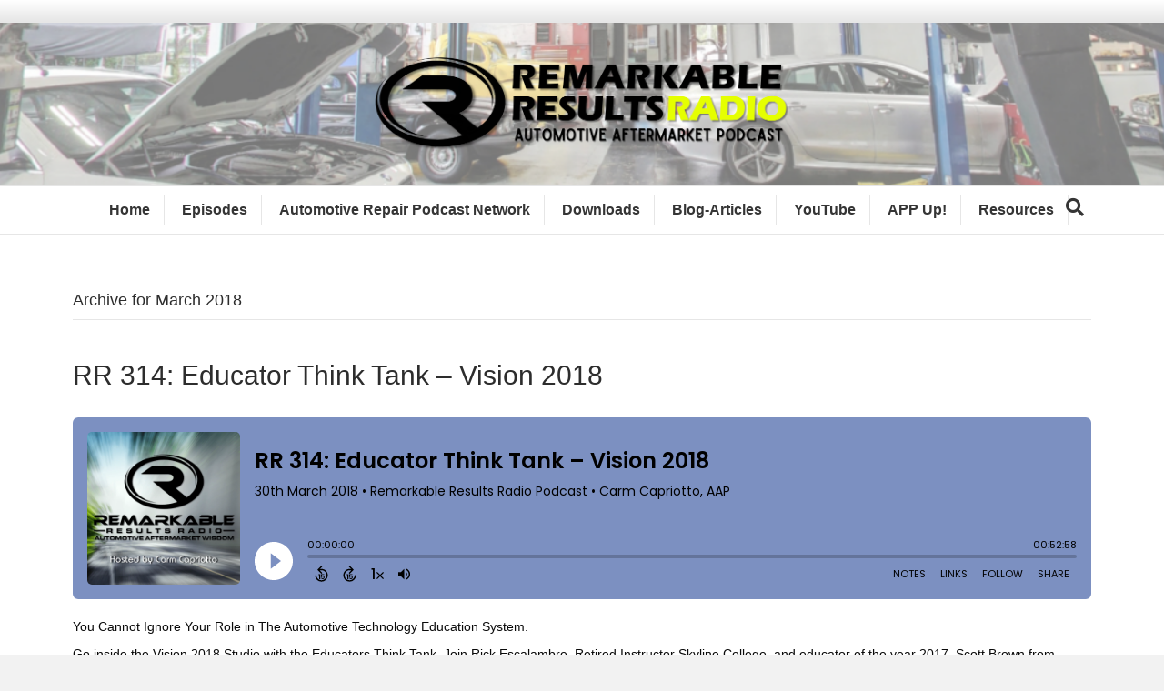

--- FILE ---
content_type: text/html; charset=UTF-8
request_url: https://remarkableresults.biz/2018/03/?post_type=captivate_podcast
body_size: 15822
content:
<!DOCTYPE html>
<html lang="en-US">
<head>
<meta charset="UTF-8" />
<meta name='viewport' content='width=device-width, initial-scale=1.0' />
<meta http-equiv='X-UA-Compatible' content='IE=edge' />
<link rel="profile" href="https://gmpg.org/xfn/11" />
<meta name='robots' content='noindex, follow' />
<meta name="dlm-version" content="4.9.14">
	<!-- This site is optimized with the Yoast SEO Premium plugin v24.1 (Yoast SEO v24.1) - https://yoast.com/wordpress/plugins/seo/ -->
	<title>March 2018 - Remarkable Results Radio</title>
	<meta property="og:locale" content="en_US" />
	<meta property="og:type" content="website" />
	<meta property="og:title" content="March 2018" />
	<meta property="og:url" content="https://remarkableresults.biz/2018/03/" />
	<meta property="og:site_name" content="Remarkable Results Radio" />
	<script type="application/ld+json" class="yoast-schema-graph">{"@context":"https://schema.org","@graph":[{"@type":"CollectionPage","@id":"https://remarkableresults.biz/2018/03/","url":"https://remarkableresults.biz/2018/03/","name":"March 2018 - Remarkable Results Radio","isPartOf":{"@id":"https://remarkableresults.biz/#website"},"primaryImageOfPage":{"@id":"https://remarkableresults.biz/2018/03/#primaryimage"},"image":{"@id":"https://remarkableresults.biz/2018/03/#primaryimage"},"thumbnailUrl":"https://remarkableresults.biz/wp-content/uploads/2018/03/Educators-Think-Tank-Vision-2018-Remarkable-Results-Radio-Podcast-v2.png","breadcrumb":{"@id":"https://remarkableresults.biz/2018/03/#breadcrumb"},"inLanguage":"en-US"},{"@type":"ImageObject","inLanguage":"en-US","@id":"https://remarkableresults.biz/2018/03/#primaryimage","url":"https://remarkableresults.biz/wp-content/uploads/2018/03/Educators-Think-Tank-Vision-2018-Remarkable-Results-Radio-Podcast-v2.png","contentUrl":"https://remarkableresults.biz/wp-content/uploads/2018/03/Educators-Think-Tank-Vision-2018-Remarkable-Results-Radio-Podcast-v2.png","width":"1200","height":"630"},{"@type":"BreadcrumbList","@id":"https://remarkableresults.biz/2018/03/#breadcrumb","itemListElement":[{"@type":"ListItem","position":1,"name":"Home","item":"https://remarkableresults.biz/"},{"@type":"ListItem","position":2,"name":"Archives for March 2018"}]},{"@type":"WebSite","@id":"https://remarkableresults.biz/#website","url":"https://remarkableresults.biz/","name":"Remarkable Results Radio","description":"Auto Repair Business Success Stories","publisher":{"@id":"https://remarkableresults.biz/#organization"},"potentialAction":[{"@type":"SearchAction","target":{"@type":"EntryPoint","urlTemplate":"https://remarkableresults.biz/?s={search_term_string}"},"query-input":{"@type":"PropertyValueSpecification","valueRequired":true,"valueName":"search_term_string"}}],"inLanguage":"en-US"},{"@type":"Organization","@id":"https://remarkableresults.biz/#organization","name":"Remarkable Results Radio","url":"https://remarkableresults.biz/","logo":{"@type":"ImageObject","inLanguage":"en-US","@id":"https://remarkableresults.biz/#/schema/logo/image/","url":"https://remarkableresults.biz/wp-content/uploads/2022/09/Remarkable-Results-Logo-July-2022-Black.png","contentUrl":"https://remarkableresults.biz/wp-content/uploads/2022/09/Remarkable-Results-Logo-July-2022-Black.png","width":2000,"height":750,"caption":"Remarkable Results Radio"},"image":{"@id":"https://remarkableresults.biz/#/schema/logo/image/"},"sameAs":["http://on.fb.me/1OKap9H","https://x.com/RResultsBiz","http://linkedin.com/in/carmcapriotto","https://www.pinterest.com/ccapriotto/podcast-guests/","https://www.instagram.com/carmcapriotto/"]}]}</script>
	<!-- / Yoast SEO Premium plugin. -->


<link rel="alternate" type="application/rss+xml" title="Remarkable Results Radio &raquo; Feed" href="https://remarkableresults.biz/feed/" />
<link rel="alternate" type="application/rss+xml" title="Remarkable Results Radio &raquo; Comments Feed" href="https://remarkableresults.biz/comments/feed/" />
<link rel="alternate" type="application/rss+xml" title="Remarkable Results Radio &raquo; Captivate Podcasts Feed" href="https://remarkableresults.biz/captivate-podcast/feed/" />
<link rel='stylesheet' id='wp-block-library-css' href='https://remarkableresults.biz/wp-includes/css/dist/block-library/style.min.css' media='all' />
<style id='wp-block-library-theme-inline-css'>
.wp-block-audio :where(figcaption){color:#555;font-size:13px;text-align:center}.is-dark-theme .wp-block-audio :where(figcaption){color:#ffffffa6}.wp-block-audio{margin:0 0 1em}.wp-block-code{border:1px solid #ccc;border-radius:4px;font-family:Menlo,Consolas,monaco,monospace;padding:.8em 1em}.wp-block-embed :where(figcaption){color:#555;font-size:13px;text-align:center}.is-dark-theme .wp-block-embed :where(figcaption){color:#ffffffa6}.wp-block-embed{margin:0 0 1em}.blocks-gallery-caption{color:#555;font-size:13px;text-align:center}.is-dark-theme .blocks-gallery-caption{color:#ffffffa6}:root :where(.wp-block-image figcaption){color:#555;font-size:13px;text-align:center}.is-dark-theme :root :where(.wp-block-image figcaption){color:#ffffffa6}.wp-block-image{margin:0 0 1em}.wp-block-pullquote{border-bottom:4px solid;border-top:4px solid;color:currentColor;margin-bottom:1.75em}.wp-block-pullquote cite,.wp-block-pullquote footer,.wp-block-pullquote__citation{color:currentColor;font-size:.8125em;font-style:normal;text-transform:uppercase}.wp-block-quote{border-left:.25em solid;margin:0 0 1.75em;padding-left:1em}.wp-block-quote cite,.wp-block-quote footer{color:currentColor;font-size:.8125em;font-style:normal;position:relative}.wp-block-quote.has-text-align-right{border-left:none;border-right:.25em solid;padding-left:0;padding-right:1em}.wp-block-quote.has-text-align-center{border:none;padding-left:0}.wp-block-quote.is-large,.wp-block-quote.is-style-large,.wp-block-quote.is-style-plain{border:none}.wp-block-search .wp-block-search__label{font-weight:700}.wp-block-search__button{border:1px solid #ccc;padding:.375em .625em}:where(.wp-block-group.has-background){padding:1.25em 2.375em}.wp-block-separator.has-css-opacity{opacity:.4}.wp-block-separator{border:none;border-bottom:2px solid;margin-left:auto;margin-right:auto}.wp-block-separator.has-alpha-channel-opacity{opacity:1}.wp-block-separator:not(.is-style-wide):not(.is-style-dots){width:100px}.wp-block-separator.has-background:not(.is-style-dots){border-bottom:none;height:1px}.wp-block-separator.has-background:not(.is-style-wide):not(.is-style-dots){height:2px}.wp-block-table{margin:0 0 1em}.wp-block-table td,.wp-block-table th{word-break:normal}.wp-block-table :where(figcaption){color:#555;font-size:13px;text-align:center}.is-dark-theme .wp-block-table :where(figcaption){color:#ffffffa6}.wp-block-video :where(figcaption){color:#555;font-size:13px;text-align:center}.is-dark-theme .wp-block-video :where(figcaption){color:#ffffffa6}.wp-block-video{margin:0 0 1em}:root :where(.wp-block-template-part.has-background){margin-bottom:0;margin-top:0;padding:1.25em 2.375em}
</style>
<link rel='stylesheet' id='mpp_gutenberg-css' href='https://remarkableresults.biz/wp-content/plugins/metronet-profile-picture/dist/blocks.style.build.css' media='all' />
<style id='classic-theme-styles-inline-css'>
/*! This file is auto-generated */
.wp-block-button__link{color:#fff;background-color:#32373c;border-radius:9999px;box-shadow:none;text-decoration:none;padding:calc(.667em + 2px) calc(1.333em + 2px);font-size:1.125em}.wp-block-file__button{background:#32373c;color:#fff;text-decoration:none}
</style>
<style id='global-styles-inline-css'>
:root{--wp--preset--aspect-ratio--square: 1;--wp--preset--aspect-ratio--4-3: 4/3;--wp--preset--aspect-ratio--3-4: 3/4;--wp--preset--aspect-ratio--3-2: 3/2;--wp--preset--aspect-ratio--2-3: 2/3;--wp--preset--aspect-ratio--16-9: 16/9;--wp--preset--aspect-ratio--9-16: 9/16;--wp--preset--color--black: #000000;--wp--preset--color--cyan-bluish-gray: #abb8c3;--wp--preset--color--white: #ffffff;--wp--preset--color--pale-pink: #f78da7;--wp--preset--color--vivid-red: #cf2e2e;--wp--preset--color--luminous-vivid-orange: #ff6900;--wp--preset--color--luminous-vivid-amber: #fcb900;--wp--preset--color--light-green-cyan: #7bdcb5;--wp--preset--color--vivid-green-cyan: #00d084;--wp--preset--color--pale-cyan-blue: #8ed1fc;--wp--preset--color--vivid-cyan-blue: #0693e3;--wp--preset--color--vivid-purple: #9b51e0;--wp--preset--gradient--vivid-cyan-blue-to-vivid-purple: linear-gradient(135deg,rgba(6,147,227,1) 0%,rgb(155,81,224) 100%);--wp--preset--gradient--light-green-cyan-to-vivid-green-cyan: linear-gradient(135deg,rgb(122,220,180) 0%,rgb(0,208,130) 100%);--wp--preset--gradient--luminous-vivid-amber-to-luminous-vivid-orange: linear-gradient(135deg,rgba(252,185,0,1) 0%,rgba(255,105,0,1) 100%);--wp--preset--gradient--luminous-vivid-orange-to-vivid-red: linear-gradient(135deg,rgba(255,105,0,1) 0%,rgb(207,46,46) 100%);--wp--preset--gradient--very-light-gray-to-cyan-bluish-gray: linear-gradient(135deg,rgb(238,238,238) 0%,rgb(169,184,195) 100%);--wp--preset--gradient--cool-to-warm-spectrum: linear-gradient(135deg,rgb(74,234,220) 0%,rgb(151,120,209) 20%,rgb(207,42,186) 40%,rgb(238,44,130) 60%,rgb(251,105,98) 80%,rgb(254,248,76) 100%);--wp--preset--gradient--blush-light-purple: linear-gradient(135deg,rgb(255,206,236) 0%,rgb(152,150,240) 100%);--wp--preset--gradient--blush-bordeaux: linear-gradient(135deg,rgb(254,205,165) 0%,rgb(254,45,45) 50%,rgb(107,0,62) 100%);--wp--preset--gradient--luminous-dusk: linear-gradient(135deg,rgb(255,203,112) 0%,rgb(199,81,192) 50%,rgb(65,88,208) 100%);--wp--preset--gradient--pale-ocean: linear-gradient(135deg,rgb(255,245,203) 0%,rgb(182,227,212) 50%,rgb(51,167,181) 100%);--wp--preset--gradient--electric-grass: linear-gradient(135deg,rgb(202,248,128) 0%,rgb(113,206,126) 100%);--wp--preset--gradient--midnight: linear-gradient(135deg,rgb(2,3,129) 0%,rgb(40,116,252) 100%);--wp--preset--font-size--small: 13px;--wp--preset--font-size--medium: 20px;--wp--preset--font-size--large: 36px;--wp--preset--font-size--x-large: 42px;--wp--preset--spacing--20: 0.44rem;--wp--preset--spacing--30: 0.67rem;--wp--preset--spacing--40: 1rem;--wp--preset--spacing--50: 1.5rem;--wp--preset--spacing--60: 2.25rem;--wp--preset--spacing--70: 3.38rem;--wp--preset--spacing--80: 5.06rem;--wp--preset--shadow--natural: 6px 6px 9px rgba(0, 0, 0, 0.2);--wp--preset--shadow--deep: 12px 12px 50px rgba(0, 0, 0, 0.4);--wp--preset--shadow--sharp: 6px 6px 0px rgba(0, 0, 0, 0.2);--wp--preset--shadow--outlined: 6px 6px 0px -3px rgba(255, 255, 255, 1), 6px 6px rgba(0, 0, 0, 1);--wp--preset--shadow--crisp: 6px 6px 0px rgba(0, 0, 0, 1);}:where(.is-layout-flex){gap: 0.5em;}:where(.is-layout-grid){gap: 0.5em;}body .is-layout-flex{display: flex;}.is-layout-flex{flex-wrap: wrap;align-items: center;}.is-layout-flex > :is(*, div){margin: 0;}body .is-layout-grid{display: grid;}.is-layout-grid > :is(*, div){margin: 0;}:where(.wp-block-columns.is-layout-flex){gap: 2em;}:where(.wp-block-columns.is-layout-grid){gap: 2em;}:where(.wp-block-post-template.is-layout-flex){gap: 1.25em;}:where(.wp-block-post-template.is-layout-grid){gap: 1.25em;}.has-black-color{color: var(--wp--preset--color--black) !important;}.has-cyan-bluish-gray-color{color: var(--wp--preset--color--cyan-bluish-gray) !important;}.has-white-color{color: var(--wp--preset--color--white) !important;}.has-pale-pink-color{color: var(--wp--preset--color--pale-pink) !important;}.has-vivid-red-color{color: var(--wp--preset--color--vivid-red) !important;}.has-luminous-vivid-orange-color{color: var(--wp--preset--color--luminous-vivid-orange) !important;}.has-luminous-vivid-amber-color{color: var(--wp--preset--color--luminous-vivid-amber) !important;}.has-light-green-cyan-color{color: var(--wp--preset--color--light-green-cyan) !important;}.has-vivid-green-cyan-color{color: var(--wp--preset--color--vivid-green-cyan) !important;}.has-pale-cyan-blue-color{color: var(--wp--preset--color--pale-cyan-blue) !important;}.has-vivid-cyan-blue-color{color: var(--wp--preset--color--vivid-cyan-blue) !important;}.has-vivid-purple-color{color: var(--wp--preset--color--vivid-purple) !important;}.has-black-background-color{background-color: var(--wp--preset--color--black) !important;}.has-cyan-bluish-gray-background-color{background-color: var(--wp--preset--color--cyan-bluish-gray) !important;}.has-white-background-color{background-color: var(--wp--preset--color--white) !important;}.has-pale-pink-background-color{background-color: var(--wp--preset--color--pale-pink) !important;}.has-vivid-red-background-color{background-color: var(--wp--preset--color--vivid-red) !important;}.has-luminous-vivid-orange-background-color{background-color: var(--wp--preset--color--luminous-vivid-orange) !important;}.has-luminous-vivid-amber-background-color{background-color: var(--wp--preset--color--luminous-vivid-amber) !important;}.has-light-green-cyan-background-color{background-color: var(--wp--preset--color--light-green-cyan) !important;}.has-vivid-green-cyan-background-color{background-color: var(--wp--preset--color--vivid-green-cyan) !important;}.has-pale-cyan-blue-background-color{background-color: var(--wp--preset--color--pale-cyan-blue) !important;}.has-vivid-cyan-blue-background-color{background-color: var(--wp--preset--color--vivid-cyan-blue) !important;}.has-vivid-purple-background-color{background-color: var(--wp--preset--color--vivid-purple) !important;}.has-black-border-color{border-color: var(--wp--preset--color--black) !important;}.has-cyan-bluish-gray-border-color{border-color: var(--wp--preset--color--cyan-bluish-gray) !important;}.has-white-border-color{border-color: var(--wp--preset--color--white) !important;}.has-pale-pink-border-color{border-color: var(--wp--preset--color--pale-pink) !important;}.has-vivid-red-border-color{border-color: var(--wp--preset--color--vivid-red) !important;}.has-luminous-vivid-orange-border-color{border-color: var(--wp--preset--color--luminous-vivid-orange) !important;}.has-luminous-vivid-amber-border-color{border-color: var(--wp--preset--color--luminous-vivid-amber) !important;}.has-light-green-cyan-border-color{border-color: var(--wp--preset--color--light-green-cyan) !important;}.has-vivid-green-cyan-border-color{border-color: var(--wp--preset--color--vivid-green-cyan) !important;}.has-pale-cyan-blue-border-color{border-color: var(--wp--preset--color--pale-cyan-blue) !important;}.has-vivid-cyan-blue-border-color{border-color: var(--wp--preset--color--vivid-cyan-blue) !important;}.has-vivid-purple-border-color{border-color: var(--wp--preset--color--vivid-purple) !important;}.has-vivid-cyan-blue-to-vivid-purple-gradient-background{background: var(--wp--preset--gradient--vivid-cyan-blue-to-vivid-purple) !important;}.has-light-green-cyan-to-vivid-green-cyan-gradient-background{background: var(--wp--preset--gradient--light-green-cyan-to-vivid-green-cyan) !important;}.has-luminous-vivid-amber-to-luminous-vivid-orange-gradient-background{background: var(--wp--preset--gradient--luminous-vivid-amber-to-luminous-vivid-orange) !important;}.has-luminous-vivid-orange-to-vivid-red-gradient-background{background: var(--wp--preset--gradient--luminous-vivid-orange-to-vivid-red) !important;}.has-very-light-gray-to-cyan-bluish-gray-gradient-background{background: var(--wp--preset--gradient--very-light-gray-to-cyan-bluish-gray) !important;}.has-cool-to-warm-spectrum-gradient-background{background: var(--wp--preset--gradient--cool-to-warm-spectrum) !important;}.has-blush-light-purple-gradient-background{background: var(--wp--preset--gradient--blush-light-purple) !important;}.has-blush-bordeaux-gradient-background{background: var(--wp--preset--gradient--blush-bordeaux) !important;}.has-luminous-dusk-gradient-background{background: var(--wp--preset--gradient--luminous-dusk) !important;}.has-pale-ocean-gradient-background{background: var(--wp--preset--gradient--pale-ocean) !important;}.has-electric-grass-gradient-background{background: var(--wp--preset--gradient--electric-grass) !important;}.has-midnight-gradient-background{background: var(--wp--preset--gradient--midnight) !important;}.has-small-font-size{font-size: var(--wp--preset--font-size--small) !important;}.has-medium-font-size{font-size: var(--wp--preset--font-size--medium) !important;}.has-large-font-size{font-size: var(--wp--preset--font-size--large) !important;}.has-x-large-font-size{font-size: var(--wp--preset--font-size--x-large) !important;}
:where(.wp-block-post-template.is-layout-flex){gap: 1.25em;}:where(.wp-block-post-template.is-layout-grid){gap: 1.25em;}
:where(.wp-block-columns.is-layout-flex){gap: 2em;}:where(.wp-block-columns.is-layout-grid){gap: 2em;}
:root :where(.wp-block-pullquote){font-size: 1.5em;line-height: 1.6;}
</style>
<link rel='stylesheet' id='cfmsync-shortcode-css' href='https://remarkableresults.biz/wp-content/plugins/captivatesync-trade/captivate-sync-assets/css/dist/shortcode-min.css' media='all' />
<link rel='stylesheet' id='double-opt-in-for-download-plugin-styles-css' href='https://remarkableresults.biz/wp-content/plugins/premium-double-opt-in-for-download/public/assets/css/style.css' media='all' />
<link rel='stylesheet' id='double-opt-in-for-download-widget-style-css' href='https://remarkableresults.biz/wp-content/plugins/premium-double-opt-in-for-download/public/assets/css/widget-style.php' media='all' />
<link rel='stylesheet' id='double-opt-in-for-download-form-style-css' href='https://remarkableresults.biz/wp-content/plugins/premium-double-opt-in-for-download/public/assets/css/form-style.php' media='all' />
<link rel='stylesheet' id='simple-social-icons-font-css' href='https://remarkableresults.biz/wp-content/plugins/simple-social-icons/css/style.css' media='all' />
<link rel='stylesheet' id='mc4wp-form-basic-css' href='https://remarkableresults.biz/wp-content/plugins/mailchimp-for-wp/assets/css/form-basic.min.css' media='all' />
<link rel='stylesheet' id='jquery-magnificpopup-css' href='https://remarkableresults.biz/wp-content/plugins/bb-plugin/css/jquery.magnificpopup.min.css' media='all' />
<link rel='stylesheet' id='base-css' href='https://remarkableresults.biz/wp-content/themes/bb-theme/css/base.min.css' media='all' />
<link rel='stylesheet' id='fl-automator-skin-css' href='https://remarkableresults.biz/wp-content/uploads/bb-theme/skin-6910f997500be.css' media='all' />
<script src="https://remarkableresults.biz/wp-includes/js/jquery/jquery.min.js" id="jquery-core-js"></script>
<script src="https://remarkableresults.biz/wp-includes/js/jquery/jquery-migrate.min.js" id="jquery-migrate-js"></script>
<script id="double-opt-in-for-download-premium-form-js-js-extra">
var ajaxform = {"ajaxurl":"https:\/\/remarkableresults.biz\/wp-admin\/admin-ajax.php","pluginurl":"https:\/\/remarkableresults.biz\/wp-content\/plugins\/premium-double-opt-in-for-download\/premium\/securimage\/securimage_show.php?sid=","nextNonce":"08fa9429e8"};
</script>
<script src="https://remarkableresults.biz/wp-content/plugins/premium-double-opt-in-for-download/premium/public/assets/js/doifd-form.js" id="double-opt-in-for-download-premium-form-js-js"></script>
<script src="https://remarkableresults.biz/wp-content/plugins/premium-double-opt-in-for-download/public/assets/js/public.js" id="double-opt-in-for-download-plugin-script-js"></script>
<script src="https://remarkableresults.biz/wp-includes/js/imagesloaded.min.js" id="imagesloaded-js"></script>
<link rel="https://api.w.org/" href="https://remarkableresults.biz/wp-json/" /></style>
<style type="text/css">/* MailChimp for WP - Checkbox Styles */
.mc4wp-checkbox-wp-registration-form {
  clear: both;
  display: block;
  position: static;
  width: auto; }
  .mc4wp-checkbox-wp-registration-form input {
    float: none;
    width: auto;
    position: static;
    margin: 0 6px 0 0;
    padding: 0;
    vertical-align: middle;
    display: inline-block !important;
    max-width: 21px;
    -webkit-appearance: checkbox; }
  .mc4wp-checkbox-wp-registration-form label {
    float: none;
    display: block;
    cursor: pointer;
    width: auto;
    position: static; }
</style><link rel="icon" href="https://remarkableresults.biz/wp-content/uploads/2020/05/cropped-site_icon-32x32.jpg" sizes="32x32" />
<link rel="icon" href="https://remarkableresults.biz/wp-content/uploads/2020/05/cropped-site_icon-192x192.jpg" sizes="192x192" />
<link rel="apple-touch-icon" href="https://remarkableresults.biz/wp-content/uploads/2020/05/cropped-site_icon-180x180.jpg" />
<meta name="msapplication-TileImage" content="https://remarkableresults.biz/wp-content/uploads/2020/05/cropped-site_icon-270x270.jpg" />
		<style id="wp-custom-css">
			@media (min-width: 768px) {
	.fl-page-nav .navbar-nav > li > a {
			border-right: 1px solid rgba(0, 0, 0, 0.0980392);
			margin: 10px 0px;
			padding: 5px 15px;
	}
	
	body.search-results article.fl-post,
	body.archive.tax-captivate_tag article.fl-post {
	     width: 50%;
    float: left;
		 padding-bottom: 20px;
    padding-left: 10px;
    padding-right: 10px;
	}
		body.search-results article.fl-post:nth-child(2n + 2),
	body.archive.tax-captivate_tag article.fl-post:nth-child(2n + 2) {
			clear: both;
	}
}

body.search-results article.fl-post .fl-post-title,
body.archive.tax-captivate_tag article.fl-post .fl-post-title{
	font-size: 20px;
}
body.search-results article.fl-post .fl-post-content > div,
body.search-results article.fl-post .fl-post-content > p,
body.archive.tax-captivate_tag article.fl-post .fl-post-content > div,
body.archive.tax-captivate_tag article.fl-post .fl-post-content > p {
	display: none;
}

/*.pw-header-social-icons .fl-icon-group i.fa {
	border-radius: 50%;
	padding: 6px;
	text-align: center;
	width: 30px;
  height: 30px;
}*/

body.blog .fl-post-content a.fl-post-more-link {
	display: block;
  margin-top: 10px;
}

.pw_custom_posts_layout .pw_podcast_label{
	display: table;
	background: rgba(249, 146, 34, 0.7);
	padding: 6px 15px;
	margin: -16px auto 0px auto;
	color: #FFFFFF;
	font-weight: 700;
	font-size: 14px;
	box-sizing: border-box;
	z-index: 2;
	position: relative;
}

.pw_custom_posts_layout .fl-post-text {
    text-align: center;
}

.pw_custom_posts_layout .fl-post-meta{
	color: #808080;
}

.pw_custom_posts_layout .fl-post-title {
    margin-bottom: 15px;
}

.pw_custom_posts_layout .spp_player_textabove{
	display: none;
}

.pw_custom_posts_layout .player_container{
	margin-bottom: 0px;
}

body.archive.tag .fl-content .fl-post-content {
	display: none;
}		</style>
		<link rel="stylesheet" href="https://remarkableresults.biz/wp-content/themes/pw-foundation/style.css" />
<style type="text/css">
	.fl-page-header-logo .fl-logo-img { max-height:179px !important; }</style> </head>
<body class="archive date post-type-archive post-type-archive-captivate_podcast fl-framework-base fl-preset-default fl-full-width fl-fixed-header fl-scroll-to-top fl-search-active" itemscope="itemscope" itemtype="https://schema.org/WebPage">
<a aria-label="Skip to content" class="fl-screen-reader-text" href="#fl-main-content">Skip to content</a><div class="fl-page">
	<div class="fl-page-bar">
	<div class="fl-page-bar-container container">
		<div class="fl-page-bar-row row">
			<div class="col-md-12 text-center clearfix"><div class="fl-page-bar-text fl-page-bar-text-1"></div></div>					</div>
	</div>
</div><!-- .fl-page-bar -->
<header class="fl-page-header fl-page-header-primary fl-page-nav-centered fl-page-nav-toggle-button fl-page-nav-toggle-visible-mobile" itemscope="itemscope" itemtype="https://schema.org/WPHeader"  role="banner">
	<div class="fl-page-header-wrap">
		<div class="fl-page-header-container container">
			<div class="fl-page-header-row row">
				<div class="col-md-12 fl-page-header-logo-col">
					<div class="fl-page-header-logo" itemscope="itemscope" itemtype="https://schema.org/Organization">
						<a href="https://remarkableresults.biz/" itemprop="url"><img loading="false" data-no-lazy="1" class="fl-logo-img" itemscope itemtype="https://schema.org/ImageObject" src="https://remarkableresults.biz/wp-content/uploads/2022/09/Remarkable-Results-Logo-July-2022-Black.png" data-retina="" title="" alt="Remarkable Results Radio" /><meta itemprop="name" content="Remarkable Results Radio" /></a>
											</div>
				</div>
			</div>
		</div>
	</div>
	<div class="fl-page-nav-wrap">
		<div class="fl-page-nav-container container">
			<nav class="fl-page-nav fl-nav navbar navbar-default navbar-expand-md" aria-label="Header Menu" itemscope="itemscope" itemtype="https://schema.org/SiteNavigationElement" role="navigation">
				<button type="button" class="navbar-toggle navbar-toggler" data-toggle="collapse" data-target=".fl-page-nav-collapse">
					<span>Menu</span>
				</button>
				<div class="fl-page-nav-collapse collapse navbar-collapse">
					<ul id="menu-header-menu" class="nav navbar-nav menu fl-theme-menu"><li id="menu-item-6754" class="menu-item menu-item-type-post_type menu-item-object-page menu-item-home menu-item-6754 nav-item"><a href="https://remarkableresults.biz/" class="nav-link">Home</a></li>
<li id="menu-item-43953" class="menu-item menu-item-type-post_type menu-item-object-page menu-item-43953 nav-item"><a href="https://remarkableresults.biz/episodes/" class="nav-link">Episodes</a></li>
<li id="menu-item-37762" class="menu-item menu-item-type-custom menu-item-object-custom menu-item-37762 nav-item"><a href="http://www.automotiverepairpodcastnetwork.com" class="nav-link">Automotive Repair Podcast Network</a></li>
<li id="menu-item-41893" class="menu-item menu-item-type-post_type menu-item-object-page menu-item-41893 nav-item"><a href="https://remarkableresults.biz/downloads/" class="nav-link">Downloads</a></li>
<li id="menu-item-39253" class="menu-item menu-item-type-post_type menu-item-object-page menu-item-39253 nav-item"><a href="https://remarkableresults.biz/blog-articles/" class="nav-link">Blog-Articles</a></li>
<li id="menu-item-41243" class="menu-item menu-item-type-custom menu-item-object-custom menu-item-41243 nav-item"><a href="https://www.youtube.com/channel/UCX1YwTr7M2qRHPB2F7atB8g" class="nav-link">YouTube</a></li>
<li id="menu-item-45024" class="menu-item menu-item-type-custom menu-item-object-custom menu-item-45024 nav-item"><a href="https://automotiverepairpodcastnetwork.com/app" class="nav-link">APP Up!</a></li>
<li id="menu-item-6755" class="menu-item menu-item-type-post_type menu-item-object-page menu-item-has-children menu-item-6755 nav-item"><a href="https://remarkableresults.biz/resources/" class="nav-link">Resources</a><div class="fl-submenu-icon-wrap"><span class="fl-submenu-toggle-icon"></span></div>
<ul class="sub-menu">
	<li id="menu-item-42390" class="menu-item menu-item-type-custom menu-item-object-custom menu-item-42390 nav-item"><a href="https://remarkableresults.biz/toastmasters" class="nav-link">Toastmasters</a></li>
	<li id="menu-item-23406" class="menu-item menu-item-type-post_type menu-item-object-page menu-item-23406 nav-item"><a href="https://remarkableresults.biz/books/" class="nav-link">Books</a></li>
	<li id="menu-item-40069" class="menu-item menu-item-type-post_type menu-item-object-page menu-item-40069 nav-item"><a href="https://remarkableresults.biz/listen/" class="nav-link">LISTEN</a></li>
	<li id="menu-item-39256" class="menu-item menu-item-type-post_type menu-item-object-page menu-item-39256 nav-item"><a href="https://remarkableresults.biz/speaking/" class="nav-link">Speaking</a></li>
	<li id="menu-item-39252" class="menu-item menu-item-type-post_type menu-item-object-page menu-item-39252 nav-item"><a href="https://remarkableresults.biz/about-carm/" class="nav-link">About Carm</a></li>
	<li id="menu-item-37979" class="menu-item menu-item-type-post_type menu-item-object-page menu-item-37979 nav-item"><a href="https://remarkableresults.biz/about-the-podcast-3/" class="nav-link">About the Podcast</a></li>
	<li id="menu-item-44034" class="menu-item menu-item-type-post_type menu-item-object-page menu-item-44034 nav-item"><a href="https://remarkableresults.biz/backcatalog/" class="nav-link">Episode List</a></li>
	<li id="menu-item-45266" class="menu-item menu-item-type-post_type menu-item-object-page menu-item-45266 nav-item"><a href="https://remarkableresults.biz/collections/" class="nav-link">Collections</a></li>
	<li id="menu-item-44440" class="menu-item menu-item-type-post_type menu-item-object-page menu-item-44440 nav-item"><a href="https://remarkableresults.biz/aw/" class="nav-link">Aftermarket Weekly Archive</a></li>
	<li id="menu-item-44442" class="menu-item menu-item-type-post_type menu-item-object-page menu-item-44442 nav-item"><a href="https://remarkableresults.biz/for-the-record/" class="nav-link">For The Record Archive</a></li>
	<li id="menu-item-44441" class="menu-item menu-item-type-post_type menu-item-object-page menu-item-44441 nav-item"><a href="https://remarkableresults.biz/carmcast/" class="nav-link">CarmCast’s Archive</a></li>
</ul>
</li>
</ul><div class="fl-page-nav-search">
	<a href="javascript:void(0);" class="fas fa-search" aria-label="Search" aria-expanded="false" aria-haspopup="true" id='flsearchform'></a>
	<form method="get" role="search" aria-label="Search" action="https://remarkableresults.biz/" title="Type and press Enter to search.">
		<input type="search" class="fl-search-input form-control" name="s" placeholder="Search" value="" aria-labelledby="flsearchform" />
	</form>
</div>
				</div>
			</nav>
		</div>
	</div>
</header><!-- .fl-page-header -->
	<div id="fl-main-content" class="fl-page-content" itemprop="mainContentOfPage" role="main">

		
<div class="fl-archive pwft-archive container">
    <div class="row">
        
        
        <div class="fl-content col-md-12" itemscope="itemscope" itemtype="http://schema.org/Blog">

            <header class="fl-archive-header" role="banner">
	<h1 class="fl-archive-title">Archive for  March 2018</h1>
</header>
            
                        
                
                    <article class="fl-post post-13814 captivate_podcast type-captivate_podcast status-publish has-post-thumbnail hentry captivate_category-podcast-episodes captivate_category-student captivate_category-remarkable-results-radio captivate_category-training captivate_tag-career captivate_tag-education captivate_tag-technician-shortage captivate_tag-technician-training captivate_tag-technicians captivate_tag-vision-training-expo captivate_tag-vocational-schools" id="fl-post-13814" itemscope="itemscope" itemtype="http://schema.org/BlogPosting">

	<header class="fl-post-header">
		<h2 class="fl-post-title" itemprop="headline">
			<a href="https://remarkableresults.biz/remarkable-results-radio-podcast/e314/" rel="bookmark" title="RR 314: Educator Think Tank – Vision 2018">RR 314: Educator Think Tank – Vision 2018</a>
					</h2>
		<meta itemprop="image" content="https://remarkableresults.biz/wp-content/uploads/2018/03/Educators-Think-Tank-Vision-2018-Remarkable-Results-Radio-Podcast-v2.png"><meta itemprop="interactionCount" content="UserComments:0">	</header><!-- .fl-post-header -->

	
	<div class="fl-post-content clearfix" itemprop="text">
		<div class="cfm-player-iframe" style="width: 100%; height: 200px; margin-bottom: 20px; border-radius: 6px; overflow:hidden;"><iframe style="width: 100%; height: 200px;" frameborder="no" scrolling="no" seamless allow="autoplay" src="https://player.captivate.fm/5feffe00-a259-4a37-b348-bd140b8f2d5e"></iframe></div><p>You Cannot Ignore Your Role in The Automotive Technology Education System.</p>
<p>Go inside the Vision 2018 Studio with the Educators Think Tank. Join Rick Escalambre, Retired Instructor Skyline College, and educator of the year 2017, Scott Brown from Diagnostic Network, Matthew Shanahan Assistant Professor, Automotive Technology, College of DuPage and Tim Dwyer, from Consul Labs. </p>
<p>This is a great slice of what automotive education is today. A very open and transparent discussion that will help you understand the education process and gain knowledge of how to get involved. Also, learn about the challenges that post-secondary automotive technology programs have and how you can and must get involved.</p>
<p>A few key talking points: Automotive technology programs at all levels is expensive, independents must attend career fairs and speak to classes at all levels including middle school and Industry and education needs to come together stronger than ever. The industry has a depth of talent that can help the education system.</p>
<a class="fl-post-more-link" href="https://remarkableresults.biz/remarkable-results-radio-podcast/e314/"></a>	</div><!-- .fl-post-content -->

	
	
</article>
<!-- .fl-post -->                
                    <article class="fl-post post-13018 captivate_podcast type-captivate_podcast status-publish has-post-thumbnail hentry captivate_category-academy captivate_category-podcast-episodes captivate_category-service-talk captivate_tag-best-practices captivate_tag-customer-service captivate_tag-selling captivate_tag-service-advisor captivate_tag-training-2" id="fl-post-13018" itemscope="itemscope" itemtype="http://schema.org/BlogPosting">

	<header class="fl-post-header">
		<h2 class="fl-post-title" itemprop="headline">
			<a href="https://remarkableresults.biz/town-hall-academy/a060/" rel="bookmark" title="THA 060: How To Get Value From Recorded Service Calls">THA 060: How To Get Value From Recorded Service Calls</a>
					</h2>
		<meta itemprop="image" content="https://remarkableresults.biz/wp-content/uploads/2018/03/THA-060-How-to-Get-Value-from-Recorded-Service-Calls-v2-SOCIAL.png"><meta itemprop="interactionCount" content="UserComments:0">	</header><!-- .fl-post-header -->

	
	<div class="fl-post-content clearfix" itemprop="text">
		<div class="cfm-player-iframe" style="width: 100%; height: 200px; margin-bottom: 20px; border-radius: 6px; overflow:hidden;"><iframe style="width: 100%; height: 200px;" frameborder="no" scrolling="no" seamless allow="autoplay" src="https://player.captivate.fm/a2a20860-1514-4dd3-884a-3a2a9e423e6a"></iframe></div><p>How To Get Value From Recorded Service Calls</p>
<p>Listen and learn from Rena Rennebohm, service advisor coach and the Chief Training Officer of ACT Group, Keith Williamson, president of Williamson’s Repair and Tire in Bondurant, IA and service advisor Lauren Giver, from Los Gatos Auto Service in Campbell, CA.</p>
<p>Listening to just one side of a customer call does not do justice in improving and training your service advisor. Service advisers need quality training, no different than technicians and business owners and the recorded phone call is an important element to that training.  Save good calls and go over what a good call sounds like. If your shop does not record calls, then get your shop secret shopped. You’ll be convinced.</p>
<p>Find one phone call that works play it over and share it with your team; you will grow your business. Recorded calls and coaching helps to convert and opens the learning to be a better communicator. A great outcome of recorded calls is the opportunity to make changes to your policies. You’ll discover what works and what doesn’t.</p>
<a class="fl-post-more-link" href="https://remarkableresults.biz/town-hall-academy/a060/"></a>	</div><!-- .fl-post-content -->

	
	
</article>
<!-- .fl-post -->                
                    <article class="fl-post post-13006 captivate_podcast type-captivate_podcast status-publish has-post-thumbnail hentry captivate_category-podcast-episodes captivate_category-remarkable-results-radio captivate_category-entrepreneur captivate_tag-personal-survival captivate_tag-technician-training captivate_tag-training-2 captivate_tag-training-events" id="fl-post-13006" itemscope="itemscope" itemtype="http://schema.org/BlogPosting">

	<header class="fl-post-header">
		<h2 class="fl-post-title" itemprop="headline">
			<a href="https://remarkableresults.biz/remarkable-results-radio-podcast/e313/" rel="bookmark" title="RR 313: Taurayi Raymond Sewera from Truck Tech &#038; General Services">RR 313: Taurayi Raymond Sewera from Truck Tech &#038; General Services</a>
					</h2>
		<meta itemprop="image" content="https://remarkableresults.biz/wp-content/uploads/2018/03/Taurayi-Raymond-Sewera-001.jpg"><meta itemprop="interactionCount" content="UserComments:0">	</header><!-- .fl-post-header -->

	
	<div class="fl-post-content clearfix" itemprop="text">
		<div class="cfm-player-iframe" style="width: 100%; height: 200px; margin-bottom: 20px; border-radius: 6px; overflow:hidden;"><iframe style="width: 100%; height: 200px;" frameborder="no" scrolling="no" seamless allow="autoplay" src="https://player.captivate.fm/b1672224-1a15-4080-99f6-73312a6de8bd"></iframe></div><p>The Trip To Vision KC 2018 was 9,000 Miles. One Way.</p>
<p>There’s nothing too hard if you are determined to work hard enough. Do not underestimate your talent; you may never know where it will take you. Words from Taurayi Raymond Sewera. He is a shop owner from Zimbabwe, Africa. Taurayi is the only ASE certified technician in Africa and is building a new 20 bay shop he says will be opened by August 2018.</p>
<p>He employs 12 technicians and will fix anything with an engine from a lawnmower to a giant earth moving excavator. He is committed to training and has made the trip to Vision KC two times. He’s befriended many technicians in the US and takes ASE tests on every visit to the US. Learn about his story, the Zimbabwe economy and the most popular car he works on. You’ll be surprised.</p>
<a class="fl-post-more-link" href="https://remarkableresults.biz/remarkable-results-radio-podcast/e313/"></a>	</div><!-- .fl-post-content -->

	
	
</article>
<!-- .fl-post -->                
                    <article class="fl-post post-12982 captivate_podcast type-captivate_podcast status-publish has-post-thumbnail hentry captivate_category-podcast-episodes captivate_category-student captivate_category-industry captivate_category-remarkable-results-radio captivate_tag-apprentice captivate_tag-career captivate_tag-education captivate_tag-mentoring captivate_tag-nastf captivate_tag-people-development captivate_tag-technician-shortage captivate_tag-technicians captivate_tag-vision-training-expo" id="fl-post-12982" itemscope="itemscope" itemtype="http://schema.org/BlogPosting">

	<header class="fl-post-header">
		<h2 class="fl-post-title" itemprop="headline">
			<a href="https://remarkableresults.biz/remarkable-results-radio-podcast/e312/" rel="bookmark" title="RR 312: NASTF – The Road To Great Technicians">RR 312: NASTF – The Road To Great Technicians</a>
					</h2>
		<meta itemprop="image" content="https://remarkableresults.biz/wp-content/uploads/2018/03/NASTF-Interview-at-Vision-2018-from-Remarkable-Results-Radio-Podcast-Picture.png"><meta itemprop="interactionCount" content="UserComments:0">	</header><!-- .fl-post-header -->

	
	<div class="fl-post-content clearfix" itemprop="text">
		<div class="cfm-player-iframe" style="width: 100%; height: 200px; margin-bottom: 20px; border-radius: 6px; overflow:hidden;"><iframe style="width: 100%; height: 200px;" frameborder="no" scrolling="no" seamless allow="autoplay" src="https://player.captivate.fm/0e6c9148-a323-462c-8a92-b0c0a3690999"></iframe></div><p>The Road to Great Technicians</p>
<p>We talk so much about solutions to the technician shortage. Here is an episode that will get you to realize that there is so much more than filling the seats in trade schools. It is about what happens when we hire a new tech. The trend is to grow our own technician, but can we outline a career path for our new recruit? You need to be involved in creating a ‘Road to Great Technicians.<br />
 <br />
Joining me in studio at Vision 2018 is Donny Seyfer Executive Officer of NASTF, Chris Chesney, Sr. Director of Customer Training at Car Quest Technical Institute and Jill Saunders, Curriculum Developer at Toyota Motor Sales, North America.<br />
 <br />
This straight up discussion on creating a career path for all entry-level technicians through an apprentice and mentoring program outlines WHY this is so important. Do we want the government someday to create a program of standards and competence or should we as an industry start today to build those standards?<br />
 <br />
Just putting an entry-level tech in the lube bay without a career path is part of the big challenges we have as an industry. Without a defined career path it becomes a brain drain of young talent.</p>
<a class="fl-post-more-link" href="https://remarkableresults.biz/remarkable-results-radio-podcast/e312/"></a>	</div><!-- .fl-post-content -->

	
	
</article>
<!-- .fl-post -->                
                    <article class="fl-post post-12970 captivate_podcast type-captivate_podcast status-publish has-post-thumbnail hentry captivate_category-academy captivate_category-podcast-episodes captivate_tag-back-office captivate_tag-best-practices captivate_tag-expense-control captivate_tag-financial captivate_tag-processes" id="fl-post-12970" itemscope="itemscope" itemtype="http://schema.org/BlogPosting">

	<header class="fl-post-header">
		<h2 class="fl-post-title" itemprop="headline">
			<a href="https://remarkableresults.biz/town-hall-academy/a059/" rel="bookmark" title="THA 059: Critical Daily Actions That Matter">THA 059: Critical Daily Actions That Matter</a>
					</h2>
		<meta itemprop="image" content="https://remarkableresults.biz/wp-content/uploads/2018/03/THA-059-Shop-Owner-Must-Dos-Daily-Actions-That-Matter-SOCIAL-v2.png"><meta itemprop="interactionCount" content="UserComments:0">	</header><!-- .fl-post-header -->

	
	<div class="fl-post-content clearfix" itemprop="text">
		<div class="cfm-player-iframe" style="width: 100%; height: 200px; margin-bottom: 20px; border-radius: 6px; overflow:hidden;"><iframe style="width: 100%; height: 200px;" frameborder="no" scrolling="no" seamless allow="autoplay" src="https://player.captivate.fm/c4a44682-0ef0-40a3-90f4-df2b48957edc"></iframe></div><p>Shop Owners Must Do’s: Daily Actions that Matter: Why Routine Matters.</p>
<p>We had a very deep discussion on critical daily actions that will keep your business compliant and running smoothly. You’ll walk away with a strong sense of discipline in building a daily task list that you stick with. Without proper planning and a strong checklist, that you are accountable for (or that you delegate), too many slips through the cracks and eventually crashes into your well-intentioned routine.</p>
<p>Bambi Crozier wife and co-owner with Neil Crozier, of Car Clinic in Lowell, AR, Mark Goldsmith Mark’s Independent Service in Chatsworth, CA and Rick White Rick is President and Lead Coach for 180BIZ bring their great insights on the importance of planning to be a strong business leader and watchdog.</p>
<a class="fl-post-more-link" href="https://remarkableresults.biz/town-hall-academy/a059/"></a>	</div><!-- .fl-post-content -->

	
	
</article>
<!-- .fl-post -->                
                    <article class="fl-post post-12955 captivate_podcast type-captivate_podcast status-publish has-post-thumbnail hentry captivate_category-podcast-episodes captivate_category-remarkable-results-radio captivate_category-entrepreneur captivate_tag-personal-survival captivate_tag-social-media" id="fl-post-12955" itemscope="itemscope" itemtype="http://schema.org/BlogPosting">

	<header class="fl-post-header">
		<h2 class="fl-post-title" itemprop="headline">
			<a href="https://remarkableresults.biz/remarkable-results-radio-podcast/e311/" rel="bookmark" title="RR 311: Scott Pelava from Lonsdale Auto Works">RR 311: Scott Pelava from Lonsdale Auto Works</a>
					</h2>
		<meta itemprop="image" content="https://remarkableresults.biz/wp-content/uploads/2018/03/Scott-Pelava-003.jpg"><meta itemprop="interactionCount" content="UserComments:0">	</header><!-- .fl-post-header -->

	
	<div class="fl-post-content clearfix" itemprop="text">
		<div class="cfm-player-iframe" style="width: 100%; height: 200px; margin-bottom: 20px; border-radius: 6px; overflow:hidden;"><iframe style="width: 100%; height: 200px;" frameborder="no" scrolling="no" seamless allow="autoplay" src="https://player.captivate.fm/a1e029fe-fdc3-407a-8603-c7298d7e7833"></iframe></div><p>Stronger and Better Because of the Challenges He Faced</p>
<p>Scott Pelava a fellow shop owner from Lonsdale, MN has had an interesting road to success; sometimes rocky. Many shop owners can relate to tough times. Scott had the ‘grass was greener syndrome’ that happens to may shop owners and he faced some hard realities that running a business was different than being a tech. </p>
<p>Scott shares a very personal story of almost losing everything because of a plethora of circumstances he faced. Through his story, gain insights to help you prevent financial challenges that can overwhelm your life and business.</p>
<p>Pelava also wanted to share ideas and learn from his industry peers so he started a Facebook group called Automotive Shop Owners Group (ASOG). </p>
<a class="fl-post-more-link" href="https://remarkableresults.biz/remarkable-results-radio-podcast/e311/"></a>	</div><!-- .fl-post-content -->

	
	
</article>
<!-- .fl-post -->                
                    <article class="fl-post post-12932 captivate_podcast type-captivate_podcast status-publish has-post-thumbnail hentry captivate_category-podcast-episodes captivate_category-advice captivate_category-industry captivate_category-remarkable-results-radio captivate_tag-marketing captivate_tag-retention" id="fl-post-12932" itemscope="itemscope" itemtype="http://schema.org/BlogPosting">

	<header class="fl-post-header">
		<h2 class="fl-post-title" itemprop="headline">
			<a href="https://remarkableresults.biz/remarkable-results-radio-podcast/e310/" rel="bookmark" title="RR 310: Ron Ipach from Repair Shop Coach">RR 310: Ron Ipach from Repair Shop Coach</a>
					</h2>
		<meta itemprop="image" content="https://remarkableresults.biz/wp-content/uploads/2018/03/Ron-Ipach-001.jpg"><meta itemprop="interactionCount" content="UserComments:0">	</header><!-- .fl-post-header -->

	
	<div class="fl-post-content clearfix" itemprop="text">
		<div class="cfm-player-iframe" style="width: 100%; height: 200px; margin-bottom: 20px; border-radius: 6px; overflow:hidden;"><iframe style="width: 100%; height: 200px;" frameborder="no" scrolling="no" seamless allow="autoplay" src="https://player.captivate.fm/12d0b032-e9f1-47b2-bfba-8cc571f7309f"></iframe></div><p>Without Customers You Have No Business.  </p>
<p>One of the most important jobs of a service professional CEO is to be a marketer; to make the phone ring. In this episode Ron Ipach, co-founder and President of Repair Shop Coach will share with you a very simple tactic that he says could double the number of visits from your customer. Ron is known as ‘Captain Car Count’ and he received that moniker from one of his customers many years ago and it stuck.</p>
<p>Ron has some very simple strategies on how to create business from the customers you’ve already served. You’ll hear some very profound stats on the number of messages we are bombarded by each day and how you can get through the clutter of emails, texts, ads, social media and ‘market’ to your customer.</p>
<p>Ron’s got a simple message to share. “Pay more attention to the people you’ve done business with in the last year.”  Get them to move to a more experience relationship with you than a transactional. Invite them back in the shop.</p>
<a class="fl-post-more-link" href="https://remarkableresults.biz/remarkable-results-radio-podcast/e310/"></a>	</div><!-- .fl-post-content -->

	
	
</article>
<!-- .fl-post -->                
                    <article class="fl-post post-12926 captivate_podcast type-captivate_podcast status-publish has-post-thumbnail hentry captivate_category-academy captivate_category-podcast-episodes captivate_category-student captivate_tag-business-culture captivate_tag-career captivate_tag-people-development captivate_tag-performance-reviews captivate_tag-recruiting captivate_tag-retention" id="fl-post-12926" itemscope="itemscope" itemtype="http://schema.org/BlogPosting">

	<header class="fl-post-header">
		<h2 class="fl-post-title" itemprop="headline">
			<a href="https://remarkableresults.biz/town-hall-academy/a058/" rel="bookmark" title="THA 058: How to Become the Employer of Choice">THA 058: How to Become the Employer of Choice</a>
					</h2>
		<meta itemprop="image" content="https://remarkableresults.biz/wp-content/uploads/2018/03/THA-058-How-to-Become-the-Employer-of-Choice-Social.png"><meta itemprop="interactionCount" content="UserComments:0">	</header><!-- .fl-post-header -->

	
	<div class="fl-post-content clearfix" itemprop="text">
		<div class="cfm-player-iframe" style="width: 100%; height: 200px; margin-bottom: 20px; border-radius: 6px; overflow:hidden;"><iframe style="width: 100%; height: 200px;" frameborder="no" scrolling="no" seamless allow="autoplay" src="https://player.captivate.fm/1fd9b078-95f8-4236-999a-f54026a0ebd0"></iframe></div><p>How to Become the Employer of Choice.</p>
<p>Join Ryan Clo from Dubwerx in Cincinnati, Dwayne Myers from Dynamic Automotive in Frederick, MD and the Director of Training at RLO, Barry Barrett.</p>
<p>You have an opportunity to listen to three of your aftermarket colleagues who will share their perspective on becoming the employer of choice.  We opened up some great thinking pathways to help you create and improve your position in the marketplace when it come to attacking and keeping great talent. </p>
<p>We talk the extreme importance of creating and having a great business culture, career ladders, putting your people front and center in your business, pay, reputation and so much more.</p>
<a class="fl-post-more-link" href="https://remarkableresults.biz/town-hall-academy/a058/"></a>	</div><!-- .fl-post-content -->

	
	
</article>
<!-- .fl-post -->                
                    <article class="fl-post post-12919 captivate_podcast type-captivate_podcast status-publish has-post-thumbnail hentry captivate_category-podcast-episodes captivate_category-student captivate_category-industry captivate_category-remarkable-results-radio captivate_category-entrepreneur captivate_category-technology captivate_category-training captivate_tag-autonomous-vehicle captivate_tag-business-model-transformation captivate_tag-business-models captivate_tag-connected-car captivate_tag-emerging-technology captivate_tag-future-technology captivate_tag-nastf captivate_tag-people-development captivate_tag-tech-trends captivate_tag-technician-training captivate_tag-technicians captivate_tag-technology-2 captivate_tag-vision-training-expo" id="fl-post-12919" itemscope="itemscope" itemtype="http://schema.org/BlogPosting">

	<header class="fl-post-header">
		<h2 class="fl-post-title" itemprop="headline">
			<a href="https://remarkableresults.biz/remarkable-results-radio-podcast/e309/" rel="bookmark" title="RR 309: The Shop of the Future – Are You Prepared?  Vision 2018 Town Hall">RR 309: The Shop of the Future – Are You Prepared?  Vision 2018 Town Hall</a>
					</h2>
		<meta itemprop="image" content="https://remarkableresults.biz/wp-content/uploads/2018/03/Vision-2018-Town-Hall-Panel-5-001.jpg"><meta itemprop="interactionCount" content="UserComments:0">	</header><!-- .fl-post-header -->

	
	<div class="fl-post-content clearfix" itemprop="text">
		<div class="cfm-player-iframe" style="width: 100%; height: 200px; margin-bottom: 20px; border-radius: 6px; overflow:hidden;"><iframe style="width: 100%; height: 200px;" frameborder="no" scrolling="no" seamless allow="autoplay" src="https://player.captivate.fm/2d81340c-2866-4249-b642-e7745c22e79e"></iframe></div><p>The Shop of the Future: Are You Prepared?</p>
<p>Have you thought about how you will do business in the future? Well the mission of this panel was to stretch the boundaries and serve up plenty of thoughts, concepts and changes coming that you need to be fundamentally be prepared for.  </p>
<p>So happy to be able to present this audio recording from Vision 2018. With me are shop owners, Summer Gurerro from Affinity Automotive Services, Inc in Wichita, KS, Keith Williamson owner of Williamson’s Repair and Tire in Bondurant, IA, Trainer and Mobile Technician Eric Ziegler form EZ Diagnostics, Chris Chesney the Senior Director, Customer Training at the Carquest Technical Institute and Donny Seyfer the Executive Officer of NASTF, the National Automotive Service Task Force and co-owner of Seyfer Automotive in Wheatridge, CO.</p>
<p>Many great thoughts that will help shape your future. There are many important action steps discussed that need your support and engagement. Listen carefully for those cues. </p>
<a class="fl-post-more-link" href="https://remarkableresults.biz/remarkable-results-radio-podcast/e309/"></a>	</div><!-- .fl-post-content -->

	
	
</article>
<!-- .fl-post -->                
                    <article class="fl-post post-12905 captivate_podcast type-captivate_podcast status-publish has-post-thumbnail hentry captivate_category-podcast-episodes captivate_category-industry captivate_category-remarkable-results-radio captivate_category-entrepreneur captivate_tag-business-coach captivate_tag-emyth-story captivate_tag-leadership captivate_tag-personal-development" id="fl-post-12905" itemscope="itemscope" itemtype="http://schema.org/BlogPosting">

	<header class="fl-post-header">
		<h2 class="fl-post-title" itemprop="headline">
			<a href="https://remarkableresults.biz/remarkable-results-radio-podcast/e308/" rel="bookmark" title="RR 308: Mike Bennett from Mike’s Kars and an ATI Coach">RR 308: Mike Bennett from Mike’s Kars and an ATI Coach</a>
					</h2>
		<meta itemprop="image" content="https://remarkableresults.biz/wp-content/uploads/2018/03/Mike-Bennett.jpg"><meta itemprop="interactionCount" content="UserComments:0">	</header><!-- .fl-post-header -->

	
	<div class="fl-post-content clearfix" itemprop="text">
		<div class="cfm-player-iframe" style="width: 100%; height: 200px; margin-bottom: 20px; border-radius: 6px; overflow:hidden;"><iframe style="width: 100%; height: 200px;" frameborder="no" scrolling="no" seamless allow="autoplay" src="https://player.captivate.fm/d2277387-9dc5-4ea2-b0bb-288f4058ec12"></iframe></div><p>Why Don&#8217;t Shop Owners Bring the Same Level Of Curiosity They Had As Techs To the Business Side Of The Business?</p>
<p>Mike Bennett from Mike&#8217;s Kars in Gettysburg, PA is a full-time business coach for ATI. His personal light bulb moment was when he realized he needed more training on business and leadership. That training changed his business. As Mike prospered he realized that he wanted to share his success by coaching other shop owners.</p>
<p>Mike say the best employees are empowered and understand their role and that great leaders show their people how to succeed. Learn what Mike believes is the most important part of building a great business and what happens when you gain control of your business.</p>
<a class="fl-post-more-link" href="https://remarkableresults.biz/remarkable-results-radio-podcast/e308/"></a>	</div><!-- .fl-post-content -->

	
	
</article>
<!-- .fl-post -->                
                    <article class="fl-post post-12883 captivate_podcast type-captivate_podcast status-publish has-post-thumbnail hentry captivate_category-academy captivate_category-podcast-episodes captivate_tag-best-practices captivate_tag-financial captivate_tag-succession-planning" id="fl-post-12883" itemscope="itemscope" itemtype="http://schema.org/BlogPosting">

	<header class="fl-post-header">
		<h2 class="fl-post-title" itemprop="headline">
			<a href="https://remarkableresults.biz/town-hall-academy/a057/" rel="bookmark" title="THA 057: Your Profit &amp; Loss Statement. Learn it. Love it.">THA 057: Your Profit &amp; Loss Statement. Learn it. Love it.</a>
					</h2>
		<meta itemprop="image" content="https://remarkableresults.biz/wp-content/uploads/2018/03/THA-057-Your-P-L-Know-It-Love-It-SOCIAL.png"><meta itemprop="interactionCount" content="UserComments:0">	</header><!-- .fl-post-header -->

	
	<div class="fl-post-content clearfix" itemprop="text">
		<div class="cfm-player-iframe" style="width: 100%; height: 200px; margin-bottom: 20px; border-radius: 6px; overflow:hidden;"><iframe style="width: 100%; height: 200px;" frameborder="no" scrolling="no" seamless allow="autoplay" src="https://player.captivate.fm/807dfd83-caa7-4251-914d-965b95dddb4b"></iframe></div><p>The Power of Strong Financial Statements</p>
<p>No question that knowing the value of your Profit and Loss Statement helps you grow a strong, viable and profitable company. Many shop owners have not gotten intimate enough with the value of their financial statements. </p>
<p>The episode with Maryann Croce from Croce Transmissions in Norwalk, CT, Mark Roberts from Schertz Auto Service in Schertz, TX and Bob Greenwood, AMAM, president of Automotive Aftermarket e-Learning Center show the power of an accurate P &amp; L.</p>
<p>We also talk about the Balance Sheet and the extreme value in accurate finical statements if you are going to sell your business or buy one. Also discussed is where on the P &amp; L is it indicated that you can afford raises and that your emotions will try to override the numbers, because they tell the real story.</p>
<a class="fl-post-more-link" href="https://remarkableresults.biz/town-hall-academy/a057/"></a>	</div><!-- .fl-post-content -->

	
	
</article>
<!-- .fl-post -->                
                    <article class="fl-post post-12856 captivate_podcast type-captivate_podcast status-publish has-post-thumbnail hentry captivate_category-podcast-episodes captivate_category-student captivate_category-industry captivate_category-remarkable-results-radio captivate_category-entrepreneur captivate_tag-entrepreneurialism captivate_tag-personal-development captivate_tag-personal-survival captivate_tag-thought-leaders" id="fl-post-12856" itemscope="itemscope" itemtype="http://schema.org/BlogPosting">

	<header class="fl-post-header">
		<h2 class="fl-post-title" itemprop="headline">
			<a href="https://remarkableresults.biz/remarkable-results-radio-podcast/e307/" rel="bookmark" title="RR 307: Chris Cloutier – Entrepreneurial Lessons from a Serial Entrepreneur">RR 307: Chris Cloutier – Entrepreneurial Lessons from a Serial Entrepreneur</a>
					</h2>
		<meta itemprop="image" content="https://remarkableresults.biz/wp-content/uploads/2017/01/Chris-Cloutier-Pic.png"><meta itemprop="interactionCount" content="UserComments:0">	</header><!-- .fl-post-header -->

	
	<div class="fl-post-content clearfix" itemprop="text">
		<div class="cfm-player-iframe" style="width: 100%; height: 200px; margin-bottom: 20px; border-radius: 6px; overflow:hidden;"><iframe style="width: 100%; height: 200px;" frameborder="no" scrolling="no" seamless allow="autoplay" src="https://player.captivate.fm/512b80d0-ed0f-4e13-bbf0-9b3a35c754ff"></iframe></div><p>Accept the Struggle and Find a Way to Continually Improve your Entrepreneurial Journey.</p>
<p>Chris Cloutier and I had a great conversation, passionate at times, on entrepreneurialism. Chris is a serial entrepreneur and has some wise words and experience at it. We talk bootstrapping, cash is king, the struggle, trusting your gut, leadership and even salesmanship. Don’t shy away from these topics – the discussion just may set you off on a better course. Chris has the scars, like all of us, which are the lessons we all learn as we march toward an improving and brighter future.</p>
<p>This interview is going to cement much of what you know about growing a business, and some of our talk will hit you, I hope, smack in your entrepreneurial soul and get you to understand the journey you are on a little better.</p>
<a class="fl-post-more-link" href="https://remarkableresults.biz/remarkable-results-radio-podcast/e307/"></a>	</div><!-- .fl-post-content -->

	
	
</article>
<!-- .fl-post -->                
                    <article class="fl-post post-12847 captivate_podcast type-captivate_podcast status-publish has-post-thumbnail hentry captivate_category-podcast-episodes captivate_category-industry captivate_category-remarkable-results-radio captivate_tag-association-industry-activity captivate_tag-mentoring" id="fl-post-12847" itemscope="itemscope" itemtype="http://schema.org/BlogPosting">

	<header class="fl-post-header">
		<h2 class="fl-post-title" itemprop="headline">
			<a href="https://remarkableresults.biz/remarkable-results-radio-podcast/e306/" rel="bookmark" title="RR 306: The Young Auto Care Network Group – YANG">RR 306: The Young Auto Care Network Group – YANG</a>
					</h2>
		<meta itemprop="image" content="https://remarkableresults.biz/wp-content/uploads/2018/02/YANG-Remarkable-Results-Radio-Banner.png"><meta itemprop="interactionCount" content="UserComments:0">	</header><!-- .fl-post-header -->

	
	<div class="fl-post-content clearfix" itemprop="text">
		<div class="cfm-player-iframe" style="width: 100%; height: 200px; margin-bottom: 20px; border-radius: 6px; overflow:hidden;"><iframe style="width: 100%; height: 200px;" frameborder="no" scrolling="no" seamless allow="autoplay" src="https://player.captivate.fm/5409c3d6-72e8-4745-a646-ca9c592ef0f6"></iframe></div><p>We’re In Good Hands.</p>
<p>Our future is all about incubating young people into our industry at every level from manufacturing, distribution to the service professional. Listen to three aftermarket professionals from the Auto Care Associations dynamic and vibrant under-40 set that finds its home with the Young Auto Care Network Group (YANG).  YANG provides young auto care professionals in their twenties and thirties the opportunity to network with industry peers, enhance knowledge and improve leadership capabilities.  </p>
<p>Joining Carm in this interview are Lisa Nazoyan, Mahle Aftermarket Inc., Farmington Hills, MI, JC Washbish, Director of Marketing, Automotive Aftermarket Auto Parts Alliance, San Antonio, TX and the Vice Chairman of YANG and Chase Baxley, Vice President of Product &amp; Supply Chain, The Parts House, Jacksonville, FL who has also helped create YANG from the beginning.</p>
<a class="fl-post-more-link" href="https://remarkableresults.biz/remarkable-results-radio-podcast/e306/"></a>	</div><!-- .fl-post-content -->

	
	
</article>
<!-- .fl-post -->                                
        		        	    
        	        	
        </div>
        
                
    </div>
</div>


	</div><!-- .fl-page-content -->
		<footer class="fl-page-footer-wrap" itemscope="itemscope" itemtype="https://schema.org/WPFooter"  role="contentinfo">
		<div class="fl-page-footer-widgets">
	<div class="fl-page-footer-widgets-container container">
		<div class="fl-page-footer-widgets-row row">
		<div class="col-sm-4 col-md-4 fl-page-footer-widget-col fl-page-footer-widget-col-1"><aside id="simpleimage-191" class="fl-widget widget_simpleimage">
<h4 class="fl-widget-title">Get Our Smartphone Listening APP</h4>
	<p class="simple-image">
		<a href="https://automotiverepairpodcastnetwork.com/ap" target="_blank"><img width="2000" height="1545" src="https://remarkableresults.biz/wp-content/uploads/2025/10/ARPN-Easy-Button.png" class="attachment-full size-full" alt="" decoding="async" loading="lazy" /></a>	</p>


</aside></div><div class="col-sm-4 col-md-4 fl-page-footer-widget-col fl-page-footer-widget-col-2"><aside id="simpleimage-192" class="fl-widget widget_simpleimage">
<h4 class="fl-widget-title">We Support</h4>
	<p class="simple-image">
		<a href="http://brakesforbreasts.com" target="_blank"><img width="1449" height="433" src="https://remarkableresults.biz/wp-content/uploads/2019/07/Brakes-For-Breasts-Logo-Hi-Res-Trans.png" class="attachment-full size-full" alt="" decoding="async" loading="lazy" srcset="https://remarkableresults.biz/wp-content/uploads/2019/07/Brakes-For-Breasts-Logo-Hi-Res-Trans.png 1449w, https://remarkableresults.biz/wp-content/uploads/2019/07/Brakes-For-Breasts-Logo-Hi-Res-Trans-300x90.png 300w, https://remarkableresults.biz/wp-content/uploads/2019/07/Brakes-For-Breasts-Logo-Hi-Res-Trans-768x229.png 768w, https://remarkableresults.biz/wp-content/uploads/2019/07/Brakes-For-Breasts-Logo-Hi-Res-Trans-1440x430.png 1440w" sizes="(max-width: 1449px) 100vw, 1449px" /></a>	</p>


</aside><aside id="simpleimage-193" class="fl-widget widget_simpleimage">

	<p class="simple-image">
		<a href="http://karencooperfoundation.org" target="_blank"><img width="1114" height="347" src="https://remarkableresults.biz/wp-content/uploads/2025/10/Karen-Cooper-Foundation-1.jpg" class="attachment-full size-full" alt="" decoding="async" loading="lazy" /></a>	</p>


</aside></div><div class="col-sm-4 col-md-4 fl-page-footer-widget-col fl-page-footer-widget-col-3"><aside id="simpleimage-190" class="fl-widget widget_simpleimage">
<h4 class="fl-widget-title">At Your Fingertips</h4>
	<p class="simple-image">
		<a href="https://automotiverepairpodcastnetwork.com/app" target="_blank"><img width="300" height="300" src="https://remarkableresults.biz/wp-content/uploads/2025/12/EPISODIC-EDUCATION-with-Phone-300x300-1.png" class="attachment-full size-full" alt="" decoding="async" loading="lazy" /></a>	</p>


</aside></div>		</div>
	</div>
</div><!-- .fl-page-footer-widgets -->
<div class="fl-page-footer">
	<div class="fl-page-footer-container container">
		<div class="fl-page-footer-row row">
			<div class="col-md-12 text-center clearfix"><div class="fl-page-footer-text fl-page-footer-text-1">
	<span>&copy; 2026 Remarkable Results Radio</span>
	<span> | </span>
	<span id="fl-site-credits">Powered by <a href="http://www.podcastwebsites.com/" target="_blank" title="Podcast Websites">Podcast Websites</a></span>
</div></div>					</div>
	</div>
</div><!-- .fl-page-footer -->
	</footer>
		</div><!-- .fl-page -->
<a href="#" id="fl-to-top"><span class="sr-only">Scroll To Top</span><i class="fas fa-chevron-up" aria-hidden="true"></i></a><style type="text/css" media="screen"></style><link rel='stylesheet' id='font-awesome-5-css' href='https://remarkableresults.biz/wp-content/plugins/bb-plugin/fonts/fontawesome/5.15.1/css/all.min.css' media='all' />
<script src="https://remarkableresults.biz/wp-content/plugins/metronet-profile-picture/js/mpp-frontend.js" id="mpp_gutenberg_tabs-js"></script>
<script src="https://remarkableresults.biz/wp-content/plugins/captivatesync-trade/captivate-sync-assets/js/dist/player-api-min.js" id="cfmsync-player-api-js"></script>
<script src="https://remarkableresults.biz/wp-content/plugins/pw-dm-gf/js/js.js" id="js-js"></script>
<script id="dlm-xhr-js-extra">
var dlmXHRtranslations = {"error":"An error occurred while trying to download the file. Please try again.","not_found":"Download does not exist.","no_file_path":"No file path defined.","no_file_paths":"No file paths defined.","filetype":"Download is not allowed for this file type.","file_access_denied":"Access denied to this file.","access_denied":"Access denied. You do not have permission to download this file.","security_error":"Something is wrong with the file path.","file_not_found":"File not found."};
</script>
<script id="dlm-xhr-js-before">
const dlmXHR = {"xhr_links":{"class":["download-link","download-button"]},"prevent_duplicates":true,"ajaxUrl":"https:\/\/remarkableresults.biz\/wp-admin\/admin-ajax.php"}; dlmXHRinstance = {}; const dlmXHRGlobalLinks = "https://remarkableresults.biz/download/"; const dlmNonXHRGlobalLinks = []; dlmXHRgif = "https://remarkableresults.biz/wp-includes/images/spinner.gif"; const dlmXHRProgress = "1"
</script>
<script src="https://remarkableresults.biz/wp-content/plugins/download-monitor/assets/js/dlm-xhr.min.js" id="dlm-xhr-js"></script>
<script src="https://remarkableresults.biz/wp-content/plugins/bb-plugin/js/jquery.ba-throttle-debounce.min.js" id="jquery-throttle-js"></script>
<script src="https://remarkableresults.biz/wp-content/plugins/bb-plugin/js/jquery.magnificpopup.min.js" id="jquery-magnificpopup-js"></script>
<script src="https://remarkableresults.biz/wp-content/plugins/bb-plugin/js/jquery.fitvids.min.js" id="jquery-fitvids-js"></script>
<script id="fl-automator-js-extra">
var themeopts = {"medium_breakpoint":"992","mobile_breakpoint":"768"};
</script>
<script src="https://remarkableresults.biz/wp-content/themes/bb-theme/js/theme.min.js" id="fl-automator-js"></script>
</body>
</html>


--- FILE ---
content_type: text/html; charset=UTF-8
request_url: https://player.captivate.fm/5feffe00-a259-4a37-b348-bd140b8f2d5e
body_size: 38619
content:
<!DOCTYPE html>
<html lang="en">

<head>
    <meta charset="utf-8">
    <meta name="viewport" content="width=device-width, initial-scale=1.0, viewport-fit=cover">

            <title>RR 314: Educator Think Tank – Vision 2018 - Remarkable Results Radio Podcast</title>
        <meta property="og:title" content="RR 314: Educator Think Tank – Vision 2018" />
        <meta property="og:description" content="Quickly and easily listen to Remarkable Results Radio Podcast for free!">
    
    <meta property="og:site_name" content="Remarkable Results Radio Podcast" />
    <meta property="og:type" content="website" />
    <meta property="og:image:alt" content="Quickly and easily listen to RR 314: Educator Think Tank – Vision 2018 for free!">
    <link rel="alternate" type="application/json+oembed"
        href="https://player.captivate.fm/services/oembed?url=http://player.captivate.fm/5feffe00-a259-4a37-b348-bd140b8f2d5e&format=json" title="oEmbed Profile" />

            <meta property="og:audio" content="https://podcasts.captivate.fm/media/f98bd20f-9e0b-424d-bc5b-99ed96948548/rr-314-educators-think-tank-vision-2018.mp3">
        <meta property="og:audio:type" content="audio/mpeg">

        <meta property="og:url" content="https://player.captivate.fm/episode/5feffe00-a259-4a37-b348-bd140b8f2d5e" />
                    <meta property="og:image:url" content="https://artwork.captivate.fm/6abe3da1-56c3-4598-b8b2-82c3671778c1/remarkable-facebook.png?1769636265" />
            <meta property="og:image" content="https://artwork.captivate.fm/6abe3da1-56c3-4598-b8b2-82c3671778c1/remarkable-facebook.png?1769636265" />
            <meta property="og:image:secure_url" content="https://artwork.captivate.fm/6abe3da1-56c3-4598-b8b2-82c3671778c1/remarkable-facebook.png?1769636265">
            <meta property="og:image:width" content="1200" />
            <meta property="og:image:height" content="628" />
        
                    <meta property="twitter:image" content="https://artwork.captivate.fm/6abe3da1-56c3-4598-b8b2-82c3671778c1/remarkable-twitter.png?1769636265" />
            
    <meta property="twitter:card" content="player" />
    <meta property="twitter:player"
        content="https://player.captivate.fm/episode/5feffe00-a259-4a37-b348-bd140b8f2d5e/?source=twitter/" />

    <meta name='twitter:player:width' content='540'>
    <meta name='twitter:player:height' content='190'>

    <meta property="twitter:title" content="RR 314: Educator Think Tank – Vision 2018">
    <meta property="twitter:description" content="You Cannot Ignore Your Role in The Automotive Technology Education System.&lt;br /&gt;
&lt;br /&gt;
Go inside the Vision 2018 Studio with the Educators Think Tank. Join Rick Escalambre, Retired Instructor...">
    <meta property="twitter:site" content="@CaptivateAudio">
    <meta name="twitter:player:stream:content_type" content="audio/mpeg" />
    <meta name="twitter:player:stream"
        content="https://podcasts.captivate.fm/media/f98bd20f-9e0b-424d-bc5b-99ed96948548/rr-314-educators-think-tank-vision-2018.mp3?played_on=player" />


    <link rel="stylesheet" href="/css/app.css?id=5dd0946f24408bfc9dde">
    <script>
        function isLocalStorageAvailable() {
            try {
                var valueToStore = 'test';
                var mykey = 'key';
                localStorage.setItem(mykey, valueToStore);
                var recoveredValue = localStorage.getItem(mykey);
                localStorage.removeItem(mykey);

                return recoveredValue === valueToStore;
            } catch (e) {
                return false;
            }
        }

        var listenerId = '4bc4a5c1-43af-4a79-b0d2-fa2ae1741631';

        if (isLocalStorageAvailable()) {
            if (!localStorage.listenerId) {
                localStorage.listenerId = "4bc4a5c1-43af-4a79-b0d2-fa2ae1741631";
            }
            listenerId = localStorage.listenerId;
        }

        var cpPagePlayerInfoGlobal = {
            playerId: '4bc4a5c1-43af-4a79-b0d2-fa2ae1741631',
            title: 'RR 314: Educator Think Tank – Vision 2018',
            showName: 'Remarkable Results Radio Podcast',
            author: 'Carm Capriotto, AAP',
            publishDate: '30th March 2018',
            shareText: 'Share',
            episodeNumber: '',
            highlightColor: '#ffffff',
            backgroundColor: '#7c90c1',
            baseColor: '#000000',
            mediaDuration: '3178.44',
            episodeId: '5feffe00-a259-4a37-b348-bd140b8f2d5e',
            showId: '306f11b0-007c-42ca-95e8-067f89ea041c',
            startTime: '0',
            listenerId: listenerId,
            chapters: [],
            artwork: 'https://artwork.captivate.fm/6abe3da1-56c3-4598-b8b2-82c3671778c1/remarkable.png?width=800&height=800',
            youtubeVideoId: ''
        };

        const ANALYTICS_API_URL = 'https://insights-v2.captivate.fm/api';
        const API_URL = 'https://api.captivate.fm';
        const CAPTIVATE_PLAYER_APP_URL = 'https://player.captivate.fm';
    </script>
    <style>
        .custom-player .player-modal,
        .custom-body-background {
            background: #7c90c1;
        }

        .custom-player.white-background {
            border: 1px solid #D4D9DD;
        }

                .custom-player {
            background: #7c90c1;
            border: 0;
        }

        .custom-player.player-v2,
        .custom-player.player-v2 .episode-subtitle {
            color: #000000;
        }

        .custom-player .episode-subtitle:after {
            background: linear-gradient(90deg, #7c90c1 12.31%, transparent 49.23%) !important;
            transform: matrix(-1, 0, 0, 1, 0, 0);
        }

        .custom-player .captivate-logo svg path {
            fill: #000000
        }

        .custom-player .player-modal-close svg path,
        .custom-player .play-pause-button svg path,
        .custom-player .cp-playlist-episode-button svg path {
            fill: #ffffff;
        }

        .custom-player .player-buttons svg path,
        .custom-player .copy-link svg path,
        .custom-player .share-social a path,
        .custom-player .calls-to-action-links path,
        .custom-player .player-buttons button
        {
        fill: #000000;
        }

        .custom-player .player-buttons,
        .custom-player .share-link,
        .custom-player .styled-checkbox+label:before,
        .custom-player .share-time,
        .custom-player.player-v2 .player-buttons i.current-speed,
        .custom-player .player-buttons button,
        .custom-player .player-buttons a,
        .custom-player button.copy-link,
        .custom-player #chapter-url-container a {
            color: #000000;
        }

        .custom-player .styled-checkbox:checked+label:after {
            background: #000000;
            box-shadow:
                2px 0 0 #000000,
                4px 0 0 #000000,
                4px -2px 0 #000000,
                4px -4px 0 #000000,
                4px -6px 0 #000000,
                4px -8px 0 #000000;
        }

        .custom-player .player-buttons button:hover,
        .custom-player .player-buttons button.open,
        .custom-player #seekslider,
        .custom-player .calls-to-action-links a:hover,
        .custom-player .share-social a:hover,
        .custom-player .copy-link:hover,
        .custom-player .share-link,
        .custom-player .styled-checkbox+label:before,
        .custom-player .share-time,
        .custom-player .sound.open .volume-control,
        .custom-player .cp-playlist-episode.cp-current-episode,
        .custom-player .cp-playlist-episode:hover,
        .custom-player .player-buttons a:hover,
        .subscribe-channels a:hover,
        #chapter-hover,
        .chapter-image {
            background: #64749b !important;
        }

        .custom-player .copy-link {
            border: 2px solid #64749b !important;
        }

        .custom-player #seekslider .noUi-connect,
        .custom-player .volume-control .noUi-connect {
            background: #ffffff !important;
        }

        .custom-player .calls-to-action-links a,
        .custom-player .player-modal .calls-to-action-links a,
        #chapter-url-container,
        .custom-player .player-modal a.chapter-link {
            color: #000000;
        }

        .custom-player .action-menu svg circle,
        #chapter-url-container {
            fill: #000000;
        }

        .custom-player .player-modal a {
            color: #ffffff;
        }

        .custom-player .volume-control #volume-slider {
            background: #7c90c1;
        }

        .custom-player #main-video .clickable-video {
            border-color: #ffffff;
        }

        .custom-player .mobile-menu-button button:hover,
        a.custom-player .mobile-menu-button a:hover {
            background: none !important;
            color: #6b6b6b;
        }
    </style>
</head>

<body class=" custom-body-background ">

    <div class="player-v2  custom-player   "
                data-episode="5feffe00-a259-4a37-b348-bd140b8f2d5e">

        <div class="player-overlay">

        </div>

        <div
            class="player-content  normal-player  ">


                                        <div class="player-image-container">

                    <img class="player-image" alt="Artwork for podcast Remarkable Results Radio Podcast"
                        src="https://artwork.captivate.fm/6abe3da1-56c3-4598-b8b2-82c3671778c1/remarkable.png?width=800&height=800"
                        sizes="(max-width: 800px) 100vw, 800px"
                        srcset="
                https://artwork.captivate.fm/6abe3da1-56c3-4598-b8b2-82c3671778c1/remarkable.png?width=300&height=300 300w,
                https://artwork.captivate.fm/6abe3da1-56c3-4598-b8b2-82c3671778c1/remarkable.png?width=800&height=800 800w" />

                </div>
            
            <div class="player-internal">

                <div class="player-heading">
                    <div class="episode-title">RR 314: Educator Think Tank – Vision 2018</div>
                    <div class="episode-subtitle">
                        <div class="inside-subtitle">
                            <span class="cp-episode-date">30th March 2018</span> •  Remarkable Results Radio Podcast  •  Carm Capriotto, AAP

                        </div>
                    </div>
                    <div id="chapter-url-container"></div>
                </div>

                <div class="player-controls">
                    <button class="play-pause-button play" aria-label="Play">
                        <svg class="play-button" width="42" height="42" viewBox="0 0 42 42" fill="none" xmlns="http://www.w3.org/2000/svg">
    <path fill-rule="evenodd" clip-rule="evenodd" d="M21 42C32.598 42 42 32.598 42 21C42 9.40202 32.598 0 21 0C9.40202 0 0 9.40202 0 21C0 32.598 9.40202 42 21 42ZM17.75 29.6603L29 21L17.75 12.3397V29.6603Z" fill="#F4F4F4"/>
</svg>
<svg class="pause-button" width="42" height="42" viewBox="0 0 42 42" fill="none" xmlns="http://www.w3.org/2000/svg">
    <path fill-rule="evenodd" clip-rule="evenodd" d="M21 42C32.598 42 42 32.598 42 21C42 9.40202 32.598 0 21 0C9.40202 0 0 9.40202 0 21C0 32.598 9.40202 42 21 42ZM18.3333 30H13V12H18.3333V30ZM29 30H23.6667V12H29V30Z" fill="#F4F4F4"/>
</svg>
                    </button>
                    <div class="player-actions">
                        <audio class="player-audio" data-duration="3178.44"
                            data-start="0" preload="none"
                            controls="">

                            <source type="audio/mp3"
                                src="https://podcasts.captivate.fm/media/f98bd20f-9e0b-424d-bc5b-99ed96948548/rr-314-educators-think-tank-vision-2018.mp3?played_on=player">
                        </audio>
                        <div class="player-progress">
                            <span id="audio-duration" class="cp-duration"
                                aria-label="Current timestamp">00:00:00</span>
                            <span id="audio-timeleft" class="cp-timeleft"
                                aria-label="Episode length">00:52:58</span>
                        </div>

                        <div class="seekbar">
                            <div id="seekslider"></div>
                            <div id ="cp-chapter-container"></div>
                        </div>

                        <div class="player-buttons">

                            <div class="left-buttons">

                                                                    <button class="back-15-seconds" aria-label="Back 15 Seconds">
                                        <svg width="15" height="18"viewBox="0 0 15 18"><defs><style>.cls-1{fill:#e8e8e8;}</style></defs><path class="cls-1" d="M6.98,.58l-3.54,3.54c-.31,.31-.31,.75,0,1.06l3.54,3.54c.29,.29,.75,.31,1.06,0,.29-.29,.29-.77,0-1.06l-2.23-2.23c1.92-.6,4.11-.13,5.59,1.35,2.14,2.14,2.14,5.63,0,7.78-2.17,2.17-5.63,2.14-7.78,0-.93-.93-1.5-2.12-1.61-3.38-.02-.42-.4-.71-.82-.69-.4,.04-.71,.4-.69,.82,.15,1.61,.88,3.14,2.06,4.31,2.72,2.72,7.16,2.74,9.9,0,2.72-2.72,2.7-7.16-.02-9.88-1.77-1.77-4.33-2.43-6.67-1.81l2.28-2.28c.29-.29,.29-.77,0-1.06-.31-.31-.77-.29-1.06,0Z"/><g><path class="cls-1" d="M4.37,10.43v-.97h1.81v5.47h-1.08v-4.5h-.73Z"/><path class="cls-1" d="M10.51,10.37h-2.43v1.28c.11-.13,.25-.24,.45-.32,.2-.08,.4-.12,.62-.12,.4,0,.73,.09,.98,.26,.26,.17,.44,.4,.56,.67s.17,.56,.17,.87c0,.57-.16,1.04-.49,1.39-.33,.35-.79,.53-1.4,.53-.57,0-1.03-.14-1.37-.43s-.53-.66-.58-1.12h1.02c.05,.2,.15,.36,.3,.48,.16,.12,.36,.18,.6,.18,.29,0,.52-.09,.67-.28,.15-.19,.23-.43,.23-.74s-.08-.55-.23-.71c-.15-.16-.38-.24-.67-.24-.21,0-.38,.05-.53,.16-.14,.11-.24,.25-.3,.42h-1v-3.21h3.39v.92Z"/></g></svg>
                                    </button>

                                    <button class="forward-15-seconds" aria-label="Forward 15 Seconds">
                                        <svg width="15" height="18" viewBox="0 0 15 18"><defs><style>.cls-1{fill:#e8e8e8;}</style></defs><path class="cls-1" d="M6.96,.58c-.29,.29-.29,.77,0,1.06l2.28,2.28c-2.34-.62-4.91,.04-6.67,1.81-2.72,2.72-2.74,7.16-.02,9.88,2.74,2.74,7.18,2.72,9.9,0,1.17-1.17,1.9-2.7,2.06-4.31,.02-.42-.29-.77-.69-.82-.42-.02-.8,.27-.82,.69-.11,1.26-.69,2.45-1.61,3.38-2.14,2.14-5.61,2.17-7.78,0-2.14-2.14-2.14-5.63,0-7.78,1.48-1.48,3.67-1.94,5.59-1.35l-2.23,2.23c-.29,.29-.29,.77,0,1.06,.31,.31,.77,.29,1.06,0l3.54-3.54c.31-.31,.31-.75,0-1.06L8.02,.58c-.29-.29-.75-.31-1.06,0Z"/><g><path class="cls-1" d="M4.37,10.43v-.97h1.81v5.47h-1.08v-4.5h-.73Z"/><path class="cls-1" d="M10.51,10.37h-2.43v1.28c.11-.13,.25-.24,.45-.32,.2-.08,.4-.12,.62-.12,.4,0,.73,.09,.98,.26,.26,.17,.44,.4,.56,.67s.17,.56,.17,.87c0,.57-.16,1.04-.49,1.39-.33,.35-.79,.53-1.4,.53-.57,0-1.03-.14-1.37-.43s-.53-.66-.58-1.12h1.02c.05,.2,.15,.36,.3,.48,.16,.12,.36,.18,.6,.18,.29,0,.52-.09,.67-.28,.15-.19,.23-.43,.23-.74s-.08-.55-.23-.71c-.15-.16-.38-.24-.67-.24-.21,0-.38,.05-.53,.16-.14,.11-.24,.25-.3,.42h-1v-3.21h3.39v.92Z"/></g></svg>
                                    </button>
                                
                                <button class="speed" aria-label="Change audio speed to 1.5 times">
                                    <i class="current-speed">1</i>
<svg width="8" height="8" viewBox="0 0 6 6" fill="none" xmlns="http://www.w3.org/2000/svg">
    <path d="M6 0.604286L5.39571 0L3 2.39571L0.604286 0L0 0.604286L2.39571 3L0 5.39571L0.604286 6L3 3.60429L5.39571 6L6 5.39571L3.60429 3L6 0.604286Z" fill="#E8E8E8"/>
</svg>
                                </button>

                                                                    <button class="sound" aria-label="Adjust volume">
                                        <svg width="13" height="18" viewBox="0 0 13 18" fill="none" xmlns="http://www.w3.org/2000/svg">
    <g clip-path="url(#clip0_802_1812)">
        <path d="M0 7.3333V11.6666H2.88889L6.5 15.2777V3.72219L2.88889 7.3333H0ZM9.75 9.49997C9.75 8.22163 9.01333 7.12385 7.94444 6.58941V12.4033C9.01333 11.8761 9.75 10.7783 9.75 9.49997ZM7.94444 3.16608V4.65385C10.0317 5.27497 11.5556 7.21052 11.5556 9.49997C11.5556 11.7894 10.0317 13.725 7.94444 14.3461V15.8339C10.8406 15.1766 13 12.5911 13 9.49997C13 6.40886 10.8406 3.8233 7.94444 3.16608V3.16608Z" fill="#E8E8E8"/>
    </g>
    <defs>
        <clipPath id="clip0_802_1812">
            <rect width="13" height="13" fill="white" transform="translate(0 3)"/>
        </clipPath>
    </defs>
</svg>
                                        <div class="volume-control">
                                            <div id="volume-slider"></div>
                                        </div>
                                    </button>
                                
                                                                    <button class="chapters-button modal-button" aria-label="View Chapters"
                                        data-target="#chapters-modal">
                                        <svg width="14" height="14" xmlns="http://www.w3.org/2000/svg" viewBox="0 0 512 512"><!--!Font Awesome Free 6.5.2 by @fontawesome - https://fontawesome.com License - https://fontawesome.com/license/free Copyright 2024 Fonticons, Inc.--><path d="M40 48C26.7 48 16 58.7 16 72v48c0 13.3 10.7 24 24 24H88c13.3 0 24-10.7 24-24V72c0-13.3-10.7-24-24-24H40zM192 64c-17.7 0-32 14.3-32 32s14.3 32 32 32H480c17.7 0 32-14.3 32-32s-14.3-32-32-32H192zm0 160c-17.7 0-32 14.3-32 32s14.3 32 32 32H480c17.7 0 32-14.3 32-32s-14.3-32-32-32H192zm0 160c-17.7 0-32 14.3-32 32s14.3 32 32 32H480c17.7 0 32-14.3 32-32s-14.3-32-32-32H192zM16 232v48c0 13.3 10.7 24 24 24H88c13.3 0 24-10.7 24-24V232c0-13.3-10.7-24-24-24H40c-13.3 0-24 10.7-24 24zM40 368c-13.3 0-24 10.7-24 24v48c0 13.3 10.7 24 24 24H88c13.3 0 24-10.7 24-24V392c0-13.3-10.7-24-24-24H40z"/></svg>                                    </button>
                                

                                <button id="video-modal-toggle" class="modal-button" aria-label="View Video"
                                    data-target="#video-modal">
                                    <svg width="15" height="15" xmlns="http://www.w3.org/2000/svg" viewBox="0 0 512 512"><!--!Font Awesome Free 6.5.2 by @fontawesome  - https://fontawesome.com License - https://fontawesome.com/license/free Copyright 2024 Fonticons, Inc.--><path d="M0 96C0 60.7 28.7 32 64 32H448c35.3 0 64 28.7 64 64V416c0 35.3-28.7 64-64 64H64c-35.3 0-64-28.7-64-64V96zM48 368v32c0 8.8 7.2 16 16 16H96c8.8 0 16-7.2 16-16V368c0-8.8-7.2-16-16-16H64c-8.8 0-16 7.2-16 16zm368-16c-8.8 0-16 7.2-16 16v32c0 8.8 7.2 16 16 16h32c8.8 0 16-7.2 16-16V368c0-8.8-7.2-16-16-16H416zM48 240v32c0 8.8 7.2 16 16 16H96c8.8 0 16-7.2 16-16V240c0-8.8-7.2-16-16-16H64c-8.8 0-16 7.2-16 16zm368-16c-8.8 0-16 7.2-16 16v32c0 8.8 7.2 16 16 16h32c8.8 0 16-7.2 16-16V240c0-8.8-7.2-16-16-16H416zM48 112v32c0 8.8 7.2 16 16 16H96c8.8 0 16-7.2 16-16V112c0-8.8-7.2-16-16-16H64c-8.8 0-16 7.2-16 16zM416 96c-8.8 0-16 7.2-16 16v32c0 8.8 7.2 16 16 16h32c8.8 0 16-7.2 16-16V112c0-8.8-7.2-16-16-16H416zM160 128v64c0 17.7 14.3 32 32 32H320c17.7 0 32-14.3 32-32V128c0-17.7-14.3-32-32-32H192c-17.7 0-32 14.3-32 32zm32 160c-17.7 0-32 14.3-32 32v64c0 17.7 14.3 32 32 32H320c17.7 0 32-14.3 32-32V320c0-17.7-14.3-32-32-32H192z"/></svg>                                </button>


                            </div>

                            <div class="right-buttons">

                                <button class="shownotes modal-button" aria-label="Open Shownotes" data-target="#shownotes-modal">
        Notes
    </button>
    <button class="links modal-button" aria-label="Open Links" data-target="#calls-to-action-modal">
        Links
    </button>
    <button class="follow modal-button" aria-label="Follow Podcast" data-target="#subscribe-modal">
        Follow
    </button>
    <button class="share modal-button" aria-label="Share Episode" data-target="#sharing-modal">
        Share
    </button>

                                <div class="mobile-menu-button">
                                    <button class="action-menu modal-button" aria-label="Open Action Menu">
                                        <svg width="21" height="5" viewBox="0 0 21 5" fill="none" xmlns="http://www.w3.org/2000/svg">
    <circle cx="18.5" cy="2.5" r="2.5" fill="#E8E8E8"/>
    <circle cx="10.5" cy="2.5" r="2.5" fill="#E8E8E8"/>
    <circle cx="2.5" cy="2.5" r="2.5" fill="#E8E8E8"/>
</svg>
                                    </button>
                                    <div class="mobile-menu">
                                        <button class="shownotes modal-button" aria-label="Open Shownotes" data-target="#shownotes-modal">
        Notes
    </button>
    <button class="links modal-button" aria-label="Open Links" data-target="#calls-to-action-modal">
        Links
    </button>
    <button class="follow modal-button" aria-label="Follow Podcast" data-target="#subscribe-modal">
        Follow
    </button>
    <button class="share modal-button" aria-label="Share Episode" data-target="#sharing-modal">
        Share
    </button>
                                    </div>
                                </div>


                            </div>

                        </div>

                    </div>

                </div>

            </div>


                            <div id="sharing-modal" class="player-modal">
                    <button class="player-modal-close"><svg width="14" height="14" viewBox="0 0 14 14" fill="none" xmlns="http://www.w3.org/2000/svg">
    <path d="M14 1.41L12.59 0L7 5.59L1.41 0L0 1.41L5.59 7L0 12.59L1.41 14L7 8.41L12.59 14L14 12.59L8.41 7L14 1.41Z" fill="#B866A3"/>
</svg>
</button>
                    <div class="player-modal-content">
                        <h3 class="player-modal-title">Share Episode</h3>
<div class="share-embed">
    <label for="copy-link" class="share-label">Share</label>
    <input type="text" id="episode-link"  class="share-link" readonly value="https://player.captivate.fm/episode/5feffe00-a259-4a37-b348-bd140b8f2d5e">
    <button class="copy-link">Copy<span> link</span></button>
    <div class="share-time-container">
        <span class="checkbox">
            <input class="styled-checkbox" type="checkbox" id="start_at" name="start_at">
            <label for="start_at">Start at</label>
        </span>
        <input type="text" class="share-time" value="0">
    </div>
</div>
<div class="share-iframe">
    <label for="copy-link" class="embed-label">Embed</label>
    <input type="text" id="iframe-link" class="share-link" readonly value="&lt;div style=&quot;width: 100%; height: 200px; margin-bottom: 20px; border-radius: 6px; overflow:hidden;&quot;&gt;&lt;iframe style=&quot;width: 100%; height: 200px;&quot; frameborder=&quot;no&quot; scrolling=&quot;no&quot; allow=&quot;clipboard-write&quot; seamless src=&quot;https://player.captivate.fm/episode/5feffe00-a259-4a37-b348-bd140b8f2d5e&quot;&gt;&lt;/iframe&gt;&lt;/div&gt;">
    <button class="copy-link">Copy<span> code</span></button>
</div>

<div class="share-social">

            <a class="download-link" href="https://podcasts.captivate.fm/media/f98bd20f-9e0b-424d-bc5b-99ed96948548/rr-314-educators-think-tank-vision-2018.mp3" target="_blank" download="">
            Download Audio
        </a>
                            <a class="facebook-share" href="javascript:void(0);">
                Share to Facebook
            </a>
                                    <a target="_blank" class="twitter-share" href="https://x.com/intent/post?url=https://player.captivate.fm/episode/5feffe00-a259-4a37-b348-bd140b8f2d5e/&amp;text=RR+314%3A+Educator+Think+Tank+%E2%80%93+Vision+2018">
                Share to X
            </a>
                                    <a target="_blank" class="linkedin-share" href="https://www.linkedin.com/shareArticle?mini=true&amp;url=https://player.captivate.fm/episode/5feffe00-a259-4a37-b348-bd140b8f2d5e/&amp;title=RR+314%3A+Educator+Think+Tank+%E2%80%93+Vision+2018&amp;summary=">
                Share to LinkedIn
            </a>
                
</div>

                    </div>
                </div>
            
                            <div id="shownotes-modal" class="player-modal">
                    <button class="player-modal-close"><svg width="14" height="14" viewBox="0 0 14 14" fill="none" xmlns="http://www.w3.org/2000/svg">
    <path d="M14 1.41L12.59 0L7 5.59L1.41 0L0 1.41L5.59 7L0 12.59L1.41 14L7 8.41L12.59 14L14 12.59L8.41 7L14 1.41Z" fill="#B866A3"/>
</svg>
</button>
                    <div class="player-modal-content">
                        <h3 class="player-modal-title">Shownotes</h3>
<div class="player-shownotes"><p><strong>Rick Escalambre</strong> is a retired instructor, after 31 years, from Skyline College in San Bruno, CA. He shows no signs of slowing down and continues to teach in an adjunct role. He is also a contract trainer throughout the industry. Rick serves on the Vision Educator Think Tank and can always be counted on to make some important and profound contributions to the forum. Hear Rick’s previous episodes <a href="https://remarkableresults.biz/?s=escalambre" target="_blank" rel="noopener noreferrer"><span style="color: #3366ff;"><strong>HERE</strong></span></a>.</p>
<p><strong>Scott Brown</strong> is an ASE Master Certified Automobile Technician with over three and a half decades of professional service industry experience. He and his wife own Connie &amp; Dick’s Service Center Inc., a 57-year-old independent shop in Southern California.</p>
<p>With a strong focus on engine performance and electronics, Scott began collaborating with other industry professionals, online, beginning in the early 90’s. Scott is the former president of iATN. Scott is now launching Diagnostic Network; The Network for Vehicle Diagnosticians and Service Industry Professionals. Scott additionally serves on the NASTF Board of Directors and is a member of the following associations: ASCCA, CAT, ETI, I-CAR, &amp; SAE. Listen to Scott&#8217;s previous episodes <a href="https://remarkableresults.biz/?s=%22Scott+Brown%22" target="_blank" rel="noopener noreferrer"><strong><span style="color: #3366ff;">HERE</span></strong></a>.</p>
<p><strong>Tim Dwyer </strong>is an automotive education specialist at ConsuLab, a manufacturer, and provider of automotive training aids.  After 25 years of ownership, he sold his business Superwrench Import Auto in Tulsa, OK to pursue a teaching career at Oklahoma State University Institute of Technology. There he helped start and instruct the Pro-Tech Automotive Internship program for 12 years. Hear Tim’s previous episodes <a href="https://remarkableresults.biz/?s=%22tim+dwyer%22" target="_blank" rel="noopener noreferrer"><strong><span style="color: #3366ff;">HERE</span></strong></a>.</p>
<p><strong>Matthew Shanahan</strong> is an Assistant Professor, Automotive Technology at the College of DuPage. He is also  the Faculty Learning Technologies Coordinator and Secretary, COD Faculty Association</p>
<p><strong> Talking Points:</strong></p>
<ul>
<li>Soft skills as a technician, shop owner and educator are critically important.</li>
<li>Rich Escalambre did a keynote at the Educators Think Tank on ‘Respect’.
<ul>
<li>As a teacher, you earn respect from your students.</li>
</ul>
</li>
<li>Scott Brown says caring for student’s success starts with the instructor.</li>
<li>There is about a 50% or more attrition rate in the number of students that start post-secondary automotive programs and graduate. There are many reasons for this, however, it is a large number.</li>
<li>Listen to the Vision interview on NASTF, the Road To Great Technicians <a href="https://remarkableresults.biz/e312/" target="_blank" rel="noopener noreferrer"><strong><span style="color: #3366ff;">HERE</span></strong></a>.</li>
<li>Automotive careers may not necessarily include turning wrenches for your entire life. There are so many job opportunities in the industry.</li>
<li>The skills of our technicians are wanted by other industries. There are many reasons we are losing our talent to include, training, support, career path, pay and benefits among many others.</li>
<li>Why aren&#8217;t there more students landing at independent shops?  The dealer networks are in communication with the college and instructors.
<ul>
<li>Workaround their schedules is a barrier.</li>
<li>Students want to know what type of internship work they will do. They do not want to be in the lube bay for the entire program.</li>
<li>Get them exposed to challenges inside the shop.</li>
</ul>
</li>
<li>We are in the world of major software technology as vehicles are running more computer code than ever.</li>
<li>We are working in a mold of education that has a lot of debt to it and we need to break the mold.</li>
<li>Automotive technology programs at all levels are expensive. The cost per student is high. But looking at the needs of the community, there is high demand for skilled technicians that can outweigh an economic downturn. Industry must get involved in the advisory boards at these schools.</li>
<li>Independents must attend career fairs and speak to classes at all levels including middle school.</li>
<li>Quality of teaching time is going down because of admin and committee work.</li>
<li>Articulation agreements with high school programs are needed to bring the students with college credit into post-secondary.</li>
<li>Education gets rewarded, but experience doesn’t. To bring quality experienced professionals into the education system there needs to be a change.
<ul>
<li>Instructors with real-world experience need to understand how to teach.</li>
</ul>
</li>
<li>Industry and education need to come together stronger than ever. The industry has a depth of talent that can help the education system. [Scott Brown]</li>
<li>Teachers, shop owners and technicians all gather at Vision and discuss their concerns.</li>
<li>Jorge Menchu gets credit for driving the quality and growth of the Educators Think Tank.</li>
</ul>
<p><strong>Be socially involved and in touch with the show:<br />
</strong><span style="color: #0000ff;"><a style="color: #0000ff;" href="http://on.fb.me/1OKap9H" target="_blank" rel="nofollow noopener noreferrer">Facebook</a>   <a style="color: #0000ff;" href="http://bit.ly/1Qn68fO" target="_blank" rel="nofollow noopener noreferrer">Twitter</a>   <a style="color: #0000ff;" href="http://bit.ly/1SVqRvh" target="_blank" rel="nofollow noopener noreferrer">Linked In</a>   <a style="color: #0000ff;" href="mailto:carm@remarkableresults.biz" target="_blank" rel="nofollow noopener noreferrer">Email</a>    <a style="color: #0000ff;" href="https://remarkableresults.biz/events" target="_blank" rel="noopener noreferrer">Events</a>    <a style="color: #0000ff;" href="https://remarkableresults.biz/speaking" target="_blank" rel="noopener noreferrer">Speaking</a></span></p>
<p><a href="http://http://eepurl.com/bhqME9" target="_blank" rel="noopener noreferrer"></a></p>
<p>This episode is brought to you by Federal-Mogul<img class="alignright" src="https://remarkableresults.biz/wp-content/uploads/2016/06/Episode-Logo-Sponsored-By-v1-300x93.png" width="300" height="93" />Motorparts and Garage Gurus. With brands like Moog, Felpro, Wagner Brake, Champion, Sealed Power, FP Diesel and more, they’re the parts techs trust.  For serious technical training and support – online, onsite and on-demand – Garage Gurus is everything you need to know. Find out more at <a href="http://fmmotorparts.com/" target="_blank" rel="nofollow noopener noreferrer">fmmotorparts.com</a>  and <a href="http://fmgaragegurus.com/" target="_blank" rel="nofollow noopener noreferrer">fmgaragegurus.com</a></p>
<hr />
<p>Download the Remarkable Results Radio listening APP for your smart device:</p>
<p><a href="http://bit.ly/2vm0Te7" target="_blank" rel="noopener noreferrer"><img class="alignleft wp-image-6818 size-full" src="https://remarkableresults.biz/wp-content/uploads/2017/03/Free-APP-for-Android.png" alt="" width="200" height="95" /></a><a href="https://itunes.apple.com/app/id1188757689" target="_blank" rel="noopener noreferrer"><img class="alignleft wp-image-6819 size-full" src="https://remarkableresults.biz/wp-content/uploads/2017/03/Free-APP-for-Apple.png" alt="" width="200" height="95" /></a></p>
<p>&nbsp;</p>
<p>&nbsp;</p>
<p>&nbsp;</p>
</div>
                    </div>
                </div>
            
            
                            <div id="subscribe-modal" class="player-modal">
                    <button class="player-modal-close"><svg width="14" height="14" viewBox="0 0 14 14" fill="none" xmlns="http://www.w3.org/2000/svg">
    <path d="M14 1.41L12.59 0L7 5.59L1.41 0L0 1.41L5.59 7L0 12.59L1.41 14L7 8.41L12.59 14L14 12.59L8.41 7L14 1.41Z" fill="#B866A3"/>
</svg>
</button>
                    <div class="player-modal-content">
                        <h3 class="player-modal-title">Follow</h3>
<div class="subscribe-channels">
            <a aria-label="Listen on RSS" href="https://feeds.captivate.fm/remarkableresultsradiopodcast" target="_blank">
                                            <svg role="img" xmlns="http://www.w3.org/2000/svg" viewBox="0 0 448 512" class="rss-svg"><path  d="M128.081 415.959c0 35.369-28.672 64.041-64.041 64.041S0 451.328 0 415.959s28.672-64.041 64.041-64.041 64.04 28.673 64.04 64.041zm175.66 47.25c-8.354-154.6-132.185-278.587-286.95-286.95C7.656 175.765 0 183.105 0 192.253v48.069c0 8.415 6.49 15.472 14.887 16.018 111.832 7.284 201.473 96.702 208.772 208.772.547 8.397 7.604 14.887 16.018 14.887h48.069c9.149.001 16.489-7.655 15.995-16.79zm144.249.288C439.596 229.677 251.465 40.445 16.503 32.01 7.473 31.686 0 38.981 0 48.016v48.068c0 8.625 6.835 15.645 15.453 15.999 191.179 7.839 344.627 161.316 352.465 352.465.353 8.618 7.373 15.453 15.999 15.453h48.068c9.034-.001 16.329-7.474 16.005-16.504z" class=""></path></svg>

                        <span>RSS</span>
        </a>
            <a aria-label="Listen on Apple Podcasts" href="https://podcasts.apple.com/us/podcast/remarkable-results/id981973526" target="_blank">
                            <img src="/images/apple-podcasts.svg" alt="Apple Podcasts's Logo">
                                    <span>Apple Podcasts</span>
        </a>
            <a aria-label="Listen on Spotify" href="https://open.spotify.com/show/1lp4lTP8ZvWEWwEEXepBq6?si=1u18i9awRvaKOMblwmSWjQ" target="_blank">
                            <img src="/images/spotify.svg" alt="Spotify's Logo">
                                    <span>Spotify</span>
        </a>
            <a aria-label="Listen on Listen" href="https://www.google.com/podcasts?feed=aHR0cHM6Ly9mZWVkcy5jYXB0aXZhdGUuZm0vcmVtYXJrYWJsZXJlc3VsdHNyYWRpby8%3D" target="_blank">
                            <img src="/images/custom.svg" alt="Listen's Logo">
                                    <span>Listen</span>
        </a>
            <a aria-label="Listen on Amazon Music" href="https://music.amazon.com/podcasts/524dc4ea-5f2d-4c12-a298-11dc6309a309/Remarkable-Results-Radio-Podcast" target="_blank">
                            <img src="/images/amazon_music.svg" alt="Amazon Music's Logo">
                                    <span>Amazon Music</span>
        </a>
    </div>
                    </div>
                </div>
            
                            <div id="calls-to-action-modal" class="player-modal">
                    <button class="player-modal-close"><svg width="14" height="14" viewBox="0 0 14 14" fill="none" xmlns="http://www.w3.org/2000/svg">
    <path d="M14 1.41L12.59 0L7 5.59L1.41 0L0 1.41L5.59 7L0 12.59L1.41 14L7 8.41L12.59 14L14 12.59L8.41 7L14 1.41Z" fill="#B866A3"/>
</svg>
</button>
                    <div class="player-modal-content">
                        <h3 class="player-modal-title">Links</h3>

<div class="calls-to-action-links">
            <div>
            <a target="_blank" href="https://www.buymeacoffee.com/carm">
                <svg width="14" height="14" viewBox="0 0 13 13" fill="none" xmlns="http://www.w3.org/2000/svg">
    <path d="M6.42462 1.57538L4.44472 3.55528L5.43467 4.54523L7.41457 2.56533C8.23128 1.74862 9.56771 1.74862 10.3844 2.56533C11.2011 3.38204 11.2011 4.71847 10.3844 5.53518L8.40452 7.51508L9.39447 8.50503L11.3744 6.52513C12.7405 5.159 12.7405 2.94151 11.3744 1.57538C10.0082 0.209249 7.79075 0.209249 6.42462 1.57538ZM7.41457 8.50503L5.43467 10.4849C4.61796 11.3016 3.28153 11.3016 2.46482 10.4849C1.64811 9.66822 1.64811 8.33178 2.46482 7.51508L4.44472 5.53518L3.45477 4.54523L1.47487 6.52513C0.108743 7.89126 0.108743 10.1087 1.47487 11.4749C2.841 12.841 5.05849 12.841 6.42462 11.4749L8.40452 9.49497L7.41457 8.50503ZM3.94975 8.01005L7.90955 4.05025L8.89949 5.0402L4.9397 9L3.94975 8.01005Z" fill="#E8E8E8"/>
</svg>
 Buy Carm a Coffee
            </a>
        </div>
    
    
</div>
                    </div>
                </div>
            
                            <div id="chapters-modal" class="player-modal">
                    <button class="player-modal-close"><svg width="14" height="14" viewBox="0 0 14 14" fill="none" xmlns="http://www.w3.org/2000/svg">
    <path d="M14 1.41L12.59 0L7 5.59L1.41 0L0 1.41L5.59 7L0 12.59L1.41 14L7 8.41L12.59 14L14 12.59L8.41 7L14 1.41Z" fill="#B866A3"/>
</svg>
</button>
                    <div class="player-modal-content">
                        <h3 class="player-modal-title">Chapters</h3>

<div id="chapter-list" class="player-buttons"></div>
                    </div>
                </div>
            
            <div id="video-modal" class="player-modal">
                <button class="player-modal-close"><svg width="14" height="14" viewBox="0 0 14 14" fill="none" xmlns="http://www.w3.org/2000/svg">
    <path d="M14 1.41L12.59 0L7 5.59L1.41 0L0 1.41L5.59 7L0 12.59L1.41 14L7 8.41L12.59 14L14 12.59L8.41 7L14 1.41Z" fill="#B866A3"/>
</svg>
</button>
                <div class="player-modal-content">
                    <div id="video-sections">
    <div>
        <h3 class="player-modal-title">Video</h3>
        <div id="main-video"></div>
    </div>
    <div id="more-videos" class="d-none">
        <h3 class="player-modal-title">More from YouTube</h3>
        <div id="video-list"></div>
    </div>
</div>
                </div>
            </div>

        </div>

        <div id="chapter-hover"></div>


        
</body>
<script type="text/javascript" src="/js/app.js?id=0296195556139dc4fd48"></script>

</html>


--- FILE ---
content_type: text/html; charset=UTF-8
request_url: https://player.captivate.fm/a2a20860-1514-4dd3-884a-3a2a9e423e6a
body_size: 40959
content:
<!DOCTYPE html>
<html lang="en">

<head>
    <meta charset="utf-8">
    <meta name="viewport" content="width=device-width, initial-scale=1.0, viewport-fit=cover">

            <title>THA 060: How To Get Value From Recorded Service Calls - Town Hall Academy - Archive</title>
        <meta property="og:title" content="THA 060: How To Get Value From Recorded Service Calls" />
        <meta property="og:description" content="Quickly and easily listen to Town Hall Academy - Archive for free!">
    
    <meta property="og:site_name" content="Town Hall Academy - Archive" />
    <meta property="og:type" content="website" />
    <meta property="og:image:alt" content="Quickly and easily listen to THA 060: How To Get Value From Recorded Service Calls for free!">
    <link rel="alternate" type="application/json+oembed"
        href="https://player.captivate.fm/services/oembed?url=http://player.captivate.fm/a2a20860-1514-4dd3-884a-3a2a9e423e6a&format=json" title="oEmbed Profile" />

            <meta property="og:audio" content="https://podcasts.captivate.fm/media/7be3d833-1e75-430c-a0a2-59346ab94d43/tha-060-how-to-get-value-from-recorded-service-calls.mp3">
        <meta property="og:audio:type" content="audio/mpeg">

        <meta property="og:url" content="https://player.captivate.fm/episode/a2a20860-1514-4dd3-884a-3a2a9e423e6a" />
                    <meta property="og:image:url" content="https://artwork.captivate.fm/183310b3-7ab9-47b3-a64a-9a300bf43a52/town-hall-facebook.png?1769636265" />
            <meta property="og:image" content="https://artwork.captivate.fm/183310b3-7ab9-47b3-a64a-9a300bf43a52/town-hall-facebook.png?1769636265" />
            <meta property="og:image:secure_url" content="https://artwork.captivate.fm/183310b3-7ab9-47b3-a64a-9a300bf43a52/town-hall-facebook.png?1769636265">
            <meta property="og:image:width" content="1200" />
            <meta property="og:image:height" content="628" />
        
                    <meta property="twitter:image" content="https://artwork.captivate.fm/183310b3-7ab9-47b3-a64a-9a300bf43a52/town-hall-twitter.png?1769636265" />
            
    <meta property="twitter:card" content="player" />
    <meta property="twitter:player"
        content="https://player.captivate.fm/episode/a2a20860-1514-4dd3-884a-3a2a9e423e6a/?source=twitter/" />

    <meta name='twitter:player:width' content='540'>
    <meta name='twitter:player:height' content='190'>

    <meta property="twitter:title" content="THA 060: How To Get Value From Recorded Service Calls">
    <meta property="twitter:description" content="How To Get Value From Recorded Service Calls&lt;br /&gt;
&lt;br /&gt;
Listen and learn from Rena Rennebohm, service advisor coach and the Chief Training Officer of ACT Group, Keith Williamson, president of...">
    <meta property="twitter:site" content="@CaptivateAudio">
    <meta name="twitter:player:stream:content_type" content="audio/mpeg" />
    <meta name="twitter:player:stream"
        content="https://podcasts.captivate.fm/media/7be3d833-1e75-430c-a0a2-59346ab94d43/tha-060-how-to-get-value-from-recorded-service-calls.mp3?played_on=player" />


    <link rel="stylesheet" href="/css/app.css?id=5dd0946f24408bfc9dde">
    <script>
        function isLocalStorageAvailable() {
            try {
                var valueToStore = 'test';
                var mykey = 'key';
                localStorage.setItem(mykey, valueToStore);
                var recoveredValue = localStorage.getItem(mykey);
                localStorage.removeItem(mykey);

                return recoveredValue === valueToStore;
            } catch (e) {
                return false;
            }
        }

        var listenerId = 'd874cbeb-62d3-4a82-8c73-c4723461aebc';

        if (isLocalStorageAvailable()) {
            if (!localStorage.listenerId) {
                localStorage.listenerId = "d874cbeb-62d3-4a82-8c73-c4723461aebc";
            }
            listenerId = localStorage.listenerId;
        }

        var cpPagePlayerInfoGlobal = {
            playerId: 'd874cbeb-62d3-4a82-8c73-c4723461aebc',
            title: 'THA 060: How To Get Value From Recorded Service Calls',
            showName: 'Town Hall Academy - Archive',
            author: 'Carm Capriotto, AAP',
            publishDate: '28th March 2018',
            shareText: 'Share',
            episodeNumber: '',
            highlightColor: '#ffffff',
            backgroundColor: '#c1800b',
            baseColor: '#000000',
            mediaDuration: '2808.288',
            episodeId: 'a2a20860-1514-4dd3-884a-3a2a9e423e6a',
            showId: 'f23d506f-f002-48c5-a23b-288c0d9222aa',
            startTime: '0',
            listenerId: listenerId,
            chapters: [],
            artwork: 'https://artwork.captivate.fm/183310b3-7ab9-47b3-a64a-9a300bf43a52/town-hall.png?width=800&height=800',
            youtubeVideoId: ''
        };

        const ANALYTICS_API_URL = 'https://insights-v2.captivate.fm/api';
        const API_URL = 'https://api.captivate.fm';
        const CAPTIVATE_PLAYER_APP_URL = 'https://player.captivate.fm';
    </script>
    <style>
        .custom-player .player-modal,
        .custom-body-background {
            background: #c1800b;
        }

        .custom-player.white-background {
            border: 1px solid #D4D9DD;
        }

                .custom-player {
            background: #c1800b;
            border: 0;
        }

        .custom-player.player-v2,
        .custom-player.player-v2 .episode-subtitle {
            color: #000000;
        }

        .custom-player .episode-subtitle:after {
            background: linear-gradient(90deg, #c1800b 12.31%, transparent 49.23%) !important;
            transform: matrix(-1, 0, 0, 1, 0, 0);
        }

        .custom-player .captivate-logo svg path {
            fill: #000000
        }

        .custom-player .player-modal-close svg path,
        .custom-player .play-pause-button svg path,
        .custom-player .cp-playlist-episode-button svg path {
            fill: #ffffff;
        }

        .custom-player .player-buttons svg path,
        .custom-player .copy-link svg path,
        .custom-player .share-social a path,
        .custom-player .calls-to-action-links path,
        .custom-player .player-buttons button
        {
        fill: #000000;
        }

        .custom-player .player-buttons,
        .custom-player .share-link,
        .custom-player .styled-checkbox+label:before,
        .custom-player .share-time,
        .custom-player.player-v2 .player-buttons i.current-speed,
        .custom-player .player-buttons button,
        .custom-player .player-buttons a,
        .custom-player button.copy-link,
        .custom-player #chapter-url-container a {
            color: #000000;
        }

        .custom-player .styled-checkbox:checked+label:after {
            background: #000000;
            box-shadow:
                2px 0 0 #000000,
                4px 0 0 #000000,
                4px -2px 0 #000000,
                4px -4px 0 #000000,
                4px -6px 0 #000000,
                4px -8px 0 #000000;
        }

        .custom-player .player-buttons button:hover,
        .custom-player .player-buttons button.open,
        .custom-player #seekslider,
        .custom-player .calls-to-action-links a:hover,
        .custom-player .share-social a:hover,
        .custom-player .copy-link:hover,
        .custom-player .share-link,
        .custom-player .styled-checkbox+label:before,
        .custom-player .share-time,
        .custom-player .sound.open .volume-control,
        .custom-player .cp-playlist-episode.cp-current-episode,
        .custom-player .cp-playlist-episode:hover,
        .custom-player .player-buttons a:hover,
        .subscribe-channels a:hover,
        #chapter-hover,
        .chapter-image {
            background: #9b6709 !important;
        }

        .custom-player .copy-link {
            border: 2px solid #9b6709 !important;
        }

        .custom-player #seekslider .noUi-connect,
        .custom-player .volume-control .noUi-connect {
            background: #ffffff !important;
        }

        .custom-player .calls-to-action-links a,
        .custom-player .player-modal .calls-to-action-links a,
        #chapter-url-container,
        .custom-player .player-modal a.chapter-link {
            color: #000000;
        }

        .custom-player .action-menu svg circle,
        #chapter-url-container {
            fill: #000000;
        }

        .custom-player .player-modal a {
            color: #ffffff;
        }

        .custom-player .volume-control #volume-slider {
            background: #c1800b;
        }

        .custom-player #main-video .clickable-video {
            border-color: #ffffff;
        }

        .custom-player .mobile-menu-button button:hover,
        a.custom-player .mobile-menu-button a:hover {
            background: none !important;
            color: #6b6b6b;
        }
    </style>
</head>

<body class=" custom-body-background ">

    <div class="player-v2  custom-player   "
                data-episode="a2a20860-1514-4dd3-884a-3a2a9e423e6a">

        <div class="player-overlay">

        </div>

        <div
            class="player-content  normal-player  ">


                                        <div class="player-image-container">

                    <img class="player-image" alt="Artwork for podcast Town Hall Academy - Archive"
                        src="https://artwork.captivate.fm/183310b3-7ab9-47b3-a64a-9a300bf43a52/town-hall.png?width=800&height=800"
                        sizes="(max-width: 800px) 100vw, 800px"
                        srcset="
                https://artwork.captivate.fm/183310b3-7ab9-47b3-a64a-9a300bf43a52/town-hall.png?width=300&height=300 300w,
                https://artwork.captivate.fm/183310b3-7ab9-47b3-a64a-9a300bf43a52/town-hall.png?width=800&height=800 800w" />

                </div>
            
            <div class="player-internal">

                <div class="player-heading">
                    <div class="episode-title">THA 060: How To Get Value From Recorded Service Calls</div>
                    <div class="episode-subtitle">
                        <div class="inside-subtitle">
                            <span class="cp-episode-date">28th March 2018</span> •  Town Hall Academy - Archive  •  Carm Capriotto, AAP

                        </div>
                    </div>
                    <div id="chapter-url-container"></div>
                </div>

                <div class="player-controls">
                    <button class="play-pause-button play" aria-label="Play">
                        <svg class="play-button" width="42" height="42" viewBox="0 0 42 42" fill="none" xmlns="http://www.w3.org/2000/svg">
    <path fill-rule="evenodd" clip-rule="evenodd" d="M21 42C32.598 42 42 32.598 42 21C42 9.40202 32.598 0 21 0C9.40202 0 0 9.40202 0 21C0 32.598 9.40202 42 21 42ZM17.75 29.6603L29 21L17.75 12.3397V29.6603Z" fill="#F4F4F4"/>
</svg>
<svg class="pause-button" width="42" height="42" viewBox="0 0 42 42" fill="none" xmlns="http://www.w3.org/2000/svg">
    <path fill-rule="evenodd" clip-rule="evenodd" d="M21 42C32.598 42 42 32.598 42 21C42 9.40202 32.598 0 21 0C9.40202 0 0 9.40202 0 21C0 32.598 9.40202 42 21 42ZM18.3333 30H13V12H18.3333V30ZM29 30H23.6667V12H29V30Z" fill="#F4F4F4"/>
</svg>
                    </button>
                    <div class="player-actions">
                        <audio class="player-audio" data-duration="2808.288"
                            data-start="0" preload="none"
                            controls="">

                            <source type="audio/mp3"
                                src="https://podcasts.captivate.fm/media/7be3d833-1e75-430c-a0a2-59346ab94d43/tha-060-how-to-get-value-from-recorded-service-calls.mp3?played_on=player">
                        </audio>
                        <div class="player-progress">
                            <span id="audio-duration" class="cp-duration"
                                aria-label="Current timestamp">00:00:00</span>
                            <span id="audio-timeleft" class="cp-timeleft"
                                aria-label="Episode length">00:46:48</span>
                        </div>

                        <div class="seekbar">
                            <div id="seekslider"></div>
                            <div id ="cp-chapter-container"></div>
                        </div>

                        <div class="player-buttons">

                            <div class="left-buttons">

                                                                    <button class="back-15-seconds" aria-label="Back 15 Seconds">
                                        <svg width="15" height="18"viewBox="0 0 15 18"><defs><style>.cls-1{fill:#e8e8e8;}</style></defs><path class="cls-1" d="M6.98,.58l-3.54,3.54c-.31,.31-.31,.75,0,1.06l3.54,3.54c.29,.29,.75,.31,1.06,0,.29-.29,.29-.77,0-1.06l-2.23-2.23c1.92-.6,4.11-.13,5.59,1.35,2.14,2.14,2.14,5.63,0,7.78-2.17,2.17-5.63,2.14-7.78,0-.93-.93-1.5-2.12-1.61-3.38-.02-.42-.4-.71-.82-.69-.4,.04-.71,.4-.69,.82,.15,1.61,.88,3.14,2.06,4.31,2.72,2.72,7.16,2.74,9.9,0,2.72-2.72,2.7-7.16-.02-9.88-1.77-1.77-4.33-2.43-6.67-1.81l2.28-2.28c.29-.29,.29-.77,0-1.06-.31-.31-.77-.29-1.06,0Z"/><g><path class="cls-1" d="M4.37,10.43v-.97h1.81v5.47h-1.08v-4.5h-.73Z"/><path class="cls-1" d="M10.51,10.37h-2.43v1.28c.11-.13,.25-.24,.45-.32,.2-.08,.4-.12,.62-.12,.4,0,.73,.09,.98,.26,.26,.17,.44,.4,.56,.67s.17,.56,.17,.87c0,.57-.16,1.04-.49,1.39-.33,.35-.79,.53-1.4,.53-.57,0-1.03-.14-1.37-.43s-.53-.66-.58-1.12h1.02c.05,.2,.15,.36,.3,.48,.16,.12,.36,.18,.6,.18,.29,0,.52-.09,.67-.28,.15-.19,.23-.43,.23-.74s-.08-.55-.23-.71c-.15-.16-.38-.24-.67-.24-.21,0-.38,.05-.53,.16-.14,.11-.24,.25-.3,.42h-1v-3.21h3.39v.92Z"/></g></svg>
                                    </button>

                                    <button class="forward-15-seconds" aria-label="Forward 15 Seconds">
                                        <svg width="15" height="18" viewBox="0 0 15 18"><defs><style>.cls-1{fill:#e8e8e8;}</style></defs><path class="cls-1" d="M6.96,.58c-.29,.29-.29,.77,0,1.06l2.28,2.28c-2.34-.62-4.91,.04-6.67,1.81-2.72,2.72-2.74,7.16-.02,9.88,2.74,2.74,7.18,2.72,9.9,0,1.17-1.17,1.9-2.7,2.06-4.31,.02-.42-.29-.77-.69-.82-.42-.02-.8,.27-.82,.69-.11,1.26-.69,2.45-1.61,3.38-2.14,2.14-5.61,2.17-7.78,0-2.14-2.14-2.14-5.63,0-7.78,1.48-1.48,3.67-1.94,5.59-1.35l-2.23,2.23c-.29,.29-.29,.77,0,1.06,.31,.31,.77,.29,1.06,0l3.54-3.54c.31-.31,.31-.75,0-1.06L8.02,.58c-.29-.29-.75-.31-1.06,0Z"/><g><path class="cls-1" d="M4.37,10.43v-.97h1.81v5.47h-1.08v-4.5h-.73Z"/><path class="cls-1" d="M10.51,10.37h-2.43v1.28c.11-.13,.25-.24,.45-.32,.2-.08,.4-.12,.62-.12,.4,0,.73,.09,.98,.26,.26,.17,.44,.4,.56,.67s.17,.56,.17,.87c0,.57-.16,1.04-.49,1.39-.33,.35-.79,.53-1.4,.53-.57,0-1.03-.14-1.37-.43s-.53-.66-.58-1.12h1.02c.05,.2,.15,.36,.3,.48,.16,.12,.36,.18,.6,.18,.29,0,.52-.09,.67-.28,.15-.19,.23-.43,.23-.74s-.08-.55-.23-.71c-.15-.16-.38-.24-.67-.24-.21,0-.38,.05-.53,.16-.14,.11-.24,.25-.3,.42h-1v-3.21h3.39v.92Z"/></g></svg>
                                    </button>
                                
                                <button class="speed" aria-label="Change audio speed to 1.5 times">
                                    <i class="current-speed">1</i>
<svg width="8" height="8" viewBox="0 0 6 6" fill="none" xmlns="http://www.w3.org/2000/svg">
    <path d="M6 0.604286L5.39571 0L3 2.39571L0.604286 0L0 0.604286L2.39571 3L0 5.39571L0.604286 6L3 3.60429L5.39571 6L6 5.39571L3.60429 3L6 0.604286Z" fill="#E8E8E8"/>
</svg>
                                </button>

                                                                    <button class="sound" aria-label="Adjust volume">
                                        <svg width="13" height="18" viewBox="0 0 13 18" fill="none" xmlns="http://www.w3.org/2000/svg">
    <g clip-path="url(#clip0_802_1812)">
        <path d="M0 7.3333V11.6666H2.88889L6.5 15.2777V3.72219L2.88889 7.3333H0ZM9.75 9.49997C9.75 8.22163 9.01333 7.12385 7.94444 6.58941V12.4033C9.01333 11.8761 9.75 10.7783 9.75 9.49997ZM7.94444 3.16608V4.65385C10.0317 5.27497 11.5556 7.21052 11.5556 9.49997C11.5556 11.7894 10.0317 13.725 7.94444 14.3461V15.8339C10.8406 15.1766 13 12.5911 13 9.49997C13 6.40886 10.8406 3.8233 7.94444 3.16608V3.16608Z" fill="#E8E8E8"/>
    </g>
    <defs>
        <clipPath id="clip0_802_1812">
            <rect width="13" height="13" fill="white" transform="translate(0 3)"/>
        </clipPath>
    </defs>
</svg>
                                        <div class="volume-control">
                                            <div id="volume-slider"></div>
                                        </div>
                                    </button>
                                
                                                                    <button class="chapters-button modal-button" aria-label="View Chapters"
                                        data-target="#chapters-modal">
                                        <svg width="14" height="14" xmlns="http://www.w3.org/2000/svg" viewBox="0 0 512 512"><!--!Font Awesome Free 6.5.2 by @fontawesome - https://fontawesome.com License - https://fontawesome.com/license/free Copyright 2024 Fonticons, Inc.--><path d="M40 48C26.7 48 16 58.7 16 72v48c0 13.3 10.7 24 24 24H88c13.3 0 24-10.7 24-24V72c0-13.3-10.7-24-24-24H40zM192 64c-17.7 0-32 14.3-32 32s14.3 32 32 32H480c17.7 0 32-14.3 32-32s-14.3-32-32-32H192zm0 160c-17.7 0-32 14.3-32 32s14.3 32 32 32H480c17.7 0 32-14.3 32-32s-14.3-32-32-32H192zm0 160c-17.7 0-32 14.3-32 32s14.3 32 32 32H480c17.7 0 32-14.3 32-32s-14.3-32-32-32H192zM16 232v48c0 13.3 10.7 24 24 24H88c13.3 0 24-10.7 24-24V232c0-13.3-10.7-24-24-24H40c-13.3 0-24 10.7-24 24zM40 368c-13.3 0-24 10.7-24 24v48c0 13.3 10.7 24 24 24H88c13.3 0 24-10.7 24-24V392c0-13.3-10.7-24-24-24H40z"/></svg>                                    </button>
                                

                                <button id="video-modal-toggle" class="modal-button" aria-label="View Video"
                                    data-target="#video-modal">
                                    <svg width="15" height="15" xmlns="http://www.w3.org/2000/svg" viewBox="0 0 512 512"><!--!Font Awesome Free 6.5.2 by @fontawesome  - https://fontawesome.com License - https://fontawesome.com/license/free Copyright 2024 Fonticons, Inc.--><path d="M0 96C0 60.7 28.7 32 64 32H448c35.3 0 64 28.7 64 64V416c0 35.3-28.7 64-64 64H64c-35.3 0-64-28.7-64-64V96zM48 368v32c0 8.8 7.2 16 16 16H96c8.8 0 16-7.2 16-16V368c0-8.8-7.2-16-16-16H64c-8.8 0-16 7.2-16 16zm368-16c-8.8 0-16 7.2-16 16v32c0 8.8 7.2 16 16 16h32c8.8 0 16-7.2 16-16V368c0-8.8-7.2-16-16-16H416zM48 240v32c0 8.8 7.2 16 16 16H96c8.8 0 16-7.2 16-16V240c0-8.8-7.2-16-16-16H64c-8.8 0-16 7.2-16 16zm368-16c-8.8 0-16 7.2-16 16v32c0 8.8 7.2 16 16 16h32c8.8 0 16-7.2 16-16V240c0-8.8-7.2-16-16-16H416zM48 112v32c0 8.8 7.2 16 16 16H96c8.8 0 16-7.2 16-16V112c0-8.8-7.2-16-16-16H64c-8.8 0-16 7.2-16 16zM416 96c-8.8 0-16 7.2-16 16v32c0 8.8 7.2 16 16 16h32c8.8 0 16-7.2 16-16V112c0-8.8-7.2-16-16-16H416zM160 128v64c0 17.7 14.3 32 32 32H320c17.7 0 32-14.3 32-32V128c0-17.7-14.3-32-32-32H192c-17.7 0-32 14.3-32 32zm32 160c-17.7 0-32 14.3-32 32v64c0 17.7 14.3 32 32 32H320c17.7 0 32-14.3 32-32V320c0-17.7-14.3-32-32-32H192z"/></svg>                                </button>


                            </div>

                            <div class="right-buttons">

                                <button class="shownotes modal-button" aria-label="Open Shownotes" data-target="#shownotes-modal">
        Notes
    </button>
    <button class="links modal-button" aria-label="Open Links" data-target="#calls-to-action-modal">
        Links
    </button>
    <button class="follow modal-button" aria-label="Follow Podcast" data-target="#subscribe-modal">
        Follow
    </button>
    <button class="share modal-button" aria-label="Share Episode" data-target="#sharing-modal">
        Share
    </button>

                                <div class="mobile-menu-button">
                                    <button class="action-menu modal-button" aria-label="Open Action Menu">
                                        <svg width="21" height="5" viewBox="0 0 21 5" fill="none" xmlns="http://www.w3.org/2000/svg">
    <circle cx="18.5" cy="2.5" r="2.5" fill="#E8E8E8"/>
    <circle cx="10.5" cy="2.5" r="2.5" fill="#E8E8E8"/>
    <circle cx="2.5" cy="2.5" r="2.5" fill="#E8E8E8"/>
</svg>
                                    </button>
                                    <div class="mobile-menu">
                                        <button class="shownotes modal-button" aria-label="Open Shownotes" data-target="#shownotes-modal">
        Notes
    </button>
    <button class="links modal-button" aria-label="Open Links" data-target="#calls-to-action-modal">
        Links
    </button>
    <button class="follow modal-button" aria-label="Follow Podcast" data-target="#subscribe-modal">
        Follow
    </button>
    <button class="share modal-button" aria-label="Share Episode" data-target="#sharing-modal">
        Share
    </button>
                                    </div>
                                </div>


                            </div>

                        </div>

                    </div>

                </div>

            </div>


                            <div id="sharing-modal" class="player-modal">
                    <button class="player-modal-close"><svg width="14" height="14" viewBox="0 0 14 14" fill="none" xmlns="http://www.w3.org/2000/svg">
    <path d="M14 1.41L12.59 0L7 5.59L1.41 0L0 1.41L5.59 7L0 12.59L1.41 14L7 8.41L12.59 14L14 12.59L8.41 7L14 1.41Z" fill="#B866A3"/>
</svg>
</button>
                    <div class="player-modal-content">
                        <h3 class="player-modal-title">Share Episode</h3>
<div class="share-embed">
    <label for="copy-link" class="share-label">Share</label>
    <input type="text" id="episode-link"  class="share-link" readonly value="https://player.captivate.fm/episode/a2a20860-1514-4dd3-884a-3a2a9e423e6a">
    <button class="copy-link">Copy<span> link</span></button>
    <div class="share-time-container">
        <span class="checkbox">
            <input class="styled-checkbox" type="checkbox" id="start_at" name="start_at">
            <label for="start_at">Start at</label>
        </span>
        <input type="text" class="share-time" value="0">
    </div>
</div>
<div class="share-iframe">
    <label for="copy-link" class="embed-label">Embed</label>
    <input type="text" id="iframe-link" class="share-link" readonly value="&lt;div style=&quot;width: 100%; height: 200px; margin-bottom: 20px; border-radius: 6px; overflow:hidden;&quot;&gt;&lt;iframe style=&quot;width: 100%; height: 200px;&quot; frameborder=&quot;no&quot; scrolling=&quot;no&quot; allow=&quot;clipboard-write&quot; seamless src=&quot;https://player.captivate.fm/episode/a2a20860-1514-4dd3-884a-3a2a9e423e6a&quot;&gt;&lt;/iframe&gt;&lt;/div&gt;">
    <button class="copy-link">Copy<span> code</span></button>
</div>

<div class="share-social">

            <a class="download-link" href="https://podcasts.captivate.fm/media/7be3d833-1e75-430c-a0a2-59346ab94d43/tha-060-how-to-get-value-from-recorded-service-calls.mp3" target="_blank" download="">
            Download Audio
        </a>
                            <a target="_blank" class="twitter-share" href="https://x.com/intent/post?url=https://player.captivate.fm/episode/a2a20860-1514-4dd3-884a-3a2a9e423e6a/&amp;text=THA+060%3A+How+To+Get+Value+From+Recorded+Service+Calls">
                Share to X
            </a>
                                    <a target="_blank" class="linkedin-share" href="https://www.linkedin.com/shareArticle?mini=true&amp;url=https://player.captivate.fm/episode/a2a20860-1514-4dd3-884a-3a2a9e423e6a/&amp;title=THA+060%3A+How+To+Get+Value+From+Recorded+Service+Calls&amp;summary=">
                Share to LinkedIn
            </a>
                
</div>

                    </div>
                </div>
            
                            <div id="shownotes-modal" class="player-modal">
                    <button class="player-modal-close"><svg width="14" height="14" viewBox="0 0 14 14" fill="none" xmlns="http://www.w3.org/2000/svg">
    <path d="M14 1.41L12.59 0L7 5.59L1.41 0L0 1.41L5.59 7L0 12.59L1.41 14L7 8.41L12.59 14L14 12.59L8.41 7L14 1.41Z" fill="#B866A3"/>
</svg>
</button>
                    <div class="player-modal-content">
                        <h3 class="player-modal-title">Shownotes</h3>
<div class="player-shownotes"><div class="fl-module fl-module-heading fl-node-58d91cabaa695" data-node="58d91cabaa695" data-animation-delay="0.0">
<div class="fl-module fl-module-heading fl-node-58d91ef8df005" data-node="58d91ef8df005" data-animation-delay="0.0">
<div class="fl-module-content fl-node-content">
<h4></h4>
</div>
</div>
<div class="fl-module fl-module-heading fl-node-58d91ef8df005" data-node="58d91ef8df005" data-animation-delay="0.0">
<div class="fl-module-content fl-node-content">
<h4 style="text-align: center;"><span style="font-family: 'Days One'; font-size: 18px; color: #993300;"> </span><span style="font-family: 'Days One'; font-size: 18px; color: #993300;">Your Learning Curve Never Sounded So Good!</span></h4>
<p><iframe src="https://www.youtube.com/embed/s0tFXsCjs78" width="480" height="270" frameborder="0" allowfullscreen="allowfullscreen"></iframe></p>
<h4 class="fl-heading"><span class="fl-heading-text">Helping automotive aftermarket professionals improve; one lesson at a time.</span></h4>
<p><img class="alignright wp-image-7272" src="https://remarkableresults.biz/wp-content/uploads/2017/05/Town-Hall-ACADEMY-1400x1400-v2.png" alt="" width="189" height="189" srcset="https://remarkableresults.biz/wp-content/uploads/2017/05/Town-Hall-ACADEMY-1400x1400-v2.png 1400w, https://remarkableresults.biz/wp-content/uploads/2017/05/Town-Hall-ACADEMY-1400x1400-v2-150x150.png 150w, https://remarkableresults.biz/wp-content/uploads/2017/05/Town-Hall-ACADEMY-1400x1400-v2-300x300.png 300w, https://remarkableresults.biz/wp-content/uploads/2017/05/Town-Hall-ACADEMY-1400x1400-v2-768x768.png 768w, https://remarkableresults.biz/wp-content/uploads/2017/05/Town-Hall-ACADEMY-1400x1400-v2-610x610.png 610w" sizes="(max-width: 189px) 100vw, 189px" /></p>
</div>
<div class="fl-module fl-module-heading fl-node-58d91cabaa695" data-node="58d91cabaa695" data-animation-delay="0.0">
<div class="fl-module-content fl-node-content">
<h4 class="fl-heading"><span class="fl-heading-text">Learn from your industry peers in a round-table forum. Get new ideas,  </span><span class="fl-heading-text">perspectives, trends, insights, best-practices and expertise from aftermarket professionals.</span></h4>
</div>
</div>
<div class="fl-module-content fl-node-content">
<p><strong>The Academy Panel:</strong></p>
</div>
</div>
<div class="fl-module fl-module-heading fl-node-58d91ef8df005" data-node="58d91ef8df005" data-animation-delay="0.0">
<p><strong>Rena Rennebohm</strong> service advisor coach and the Chief Training Officer of ACT Group. When not gardening or cooking Rena is working her chosen trade, Coaching Service Advisors across the country.</p>
<p>With over a decade of Service Advisor experience, from the independent side of the business to the dealership side and back, Rena has seen and dealt with just about anything and everything! And after becoming proficient as a Service Advisor, she moved to the Coaching &amp; Training side of the automotive industry. Her experience in Coaching and Training Service Advisors has allowed many, many facilities to not only build their total sales exponentially, it has helped build a stronger NET profits as well.  Listen to Rena’s previous episodes <a href="https://remarkableresults.biz/?s=%22Renna+Rennebohm%C2%A0%22" target="_blank" rel="noopener noreferrer"><strong><span style="color: #3366ff;">HERE</span></strong></a>.</p>
<p><strong>Lauren Giver</strong> started in the industry in July 2016 when she went to work for the repair shop that had been maintaining her vehicle for two years. She was hired as the Office Manager, but a big part of her job was talking to customers on the phone and at the counter. Lauren quickly found that this was the favorite part of her job, and truly why she wanted to work there in the first place. She had never received that level of customer service or felt valued as a customer at any other repair shop and she was excited to provide that experience from the other side of the counter. After the shop manager challenged her to make a sale, when she had absolutely no technical or sales experience, she sold the job and found that she enjoyed writing service just as much. It allowed Lauren to help people, which is what she wanted to do. After nine months, she was informed that the owners were retiring and selling the building, but through the connections that she made, Lauren found a wonderful home at Los Gatos Auto Service in Campbell, California where she currently writes service, full-time. Listen to Lauren&#8217;s previous episodes <a href="https://remarkableresults.biz/?s=Lauren+Giver" target="_blank" rel="noopener noreferrer"><strong><span style="color: #3366ff;">HERE</span></strong></a>.</p>
<p><strong>Keith Williamson</strong> is the owner of Williamson’s Repair and Tire in Bondurant, IA for over 20 years. He is a member of ASA Midwest where he leads the Shop Owner Support Group (an amazing group of shops) in Iowa. He and his team focus on the customer experience, as well as Hybrid, Electric and emerging vehicle Technologies. He recently added a solar array to his building and uses a Toyota Prius and Chevrolet Volt as shuttle vehicles and plans to add more hybrid and electric vehicles as they continually update their loaner fleet. He is a member of RLO Training’s Bottom Line Impact Group for 4 years. Listen to Keith’s previous episodes <a href="https://remarkableresults.biz/?s=%22Keith+Williamson%22"><strong>HERE</strong></a>.</p>
</div>
<p><strong>Talking Points:</strong></p>
<ul>
<li>We do not like hearing ourselves on a recording. That is human nature.</li>
<li>A great way to instill a proper greeting is to have a smile &#8216;on&#8217;. It reflects in your voice.
<ul>
<li>If you have a standard script, this ensures that your consistent phone techniques are solid.</li>
<li>Because you are paying attention to the proper phone technique it is a big accountability factor.</li>
</ul>
</li>
<li>Listening to other people’s call is easier than listening to your own.</li>
<li>Sometimes you need to listen to a bad call, but there is always a silver lining; a learning opportunity.</li>
<li>Service advisers need quality training and the recorded phone call is a key to that training.</li>
<li>If your shop does not record calls,  an option to find out your strengths and opportunities is to have your shop ‘secret shopped’.</li>
<li>Learn to speak to a customer at their pace and level of understanding.</li>
<li>Save good calls and go over what a good call sounds like.
<ul>
<li>When you find one that works play it over and share it with your team. You will grow your business.</li>
</ul>
</li>
<li>Every service writer needs to find and develop their own style.</li>
<li>Recorded calls and coaching helps to convert and opens the learning to be a better communicator.</li>
<li>You’ll discover misunderstandings and you’ll learn from them and may make changes to your policies.</li>
<li>If more than one service adviser, consider a team listen, but do not create any vulnerable moments. Make it balanced and fair for teach service adviser.</li>
<li>Find a recorder that does outgoing and incoming calls. It is important to cover both. Some shops use two recorders.
<ul>
<li>Some marketing companies offer call recording with tracking that also supports conversion rates.</li>
</ul>
</li>
<li>Call recording will teach every owner that they have no role on the counter.</li>
<li>Call recording puts the bow on your service advisor training.</li>
<li>Lead to conversion at an average shop is 30%. So this tool will work to improve that.
<ul>
<li>Find all the positives in every recorded call.</li>
</ul>
</li>
<li>Learn the Socratic question method. Basically, ask more questions.</li>
<li>You learn how to be your better self.</li>
<li>Don’t make assumptions. If you record you now have proof.
<ul>
<li>You cannot correct a service advisor by hearing only one side of the call.</li>
</ul>
</li>
<li>Barry Barrett: 70% of the time when you give a price over the phone you are inadvertently lying to the customer. 80% of the time it is more expensive.</li>
<li>Lauren Giver says the recorded call is her most important improvement tool.</li>
</ul>
</div>
<div class="fl-module fl-module-heading fl-node-58d91cabaa695" data-node="58d91cabaa695" data-animation-delay="0.0">
<div class="fl-module fl-module-heading fl-node-58d91ef8df005" data-node="58d91ef8df005" data-animation-delay="0.0">
<div class="fl-module-content fl-node-content">
<p><a href="http://on.fb.me/1OKap9H" target="_blank" rel="nofollow noopener noreferrer">Facebook   |    </a><a href="http://bit.ly/1Qn68fO" target="_blank" rel="nofollow noopener noreferrer">Twitter    |    </a><a href="http://bit.ly/1SVqRvh" target="_blank" rel="nofollow noopener noreferrer">Linked In   |    </a><a href="mailto:carm@remarkableresults.biz" target="_blank" rel="nofollow noopener noreferrer">Email</a></p>
<p><a href="http://eepurl.com/bhqME9" target="_blank" rel="noopener noreferrer"><img class="size-full wp-image-7345 aligncenter" src="https://remarkableresults.biz/wp-content/uploads/2017/06/Subscribe-to-the-INSIDER-Newsletter-5.png" alt="" width="900" height="75" /></a></p>
</div>
</div>
</div>
<hr />
<p>This episode is brought to you by Jasper Engines &amp; Transmissions. When a car’s engine or transmission fails, it’s<img class="alignright wp-image-8962 size-medium" src="https://remarkableresults.biz/wp-content/uploads/2017/07/Jasper-Logo-Transparent-300x104.png" alt="" width="300" height="104" srcset="https://remarkableresults.biz/wp-content/uploads/2017/07/Jasper-Logo-Transparent-300x104.png 300w, https://remarkableresults.biz/wp-content/uploads/2017/07/Jasper-Logo-Transparent-768x267.png 768w, https://remarkableresults.biz/wp-content/uploads/2017/07/Jasper-Logo-Transparent-610x212.png 610w, https://remarkableresults.biz/wp-content/uploads/2017/07/Jasper-Logo-Transparent.png 910w" sizes="(max-width: 300px) 100vw, 300px" /> not the end of the road. A remanufactured drivetrain product from Jasper Engines &amp; Transmissions will give your car a new lease on life. JASPER has over 2000 Associates, three manufacturing facilities, two distribution centers and 45 branch offices across the country. They’re all working to produce, transport and deliver the perfect product. That’s what they do best&#8230; keep customers happy. Visit <a href="http://jasperengines.com" target="_blank" rel="noopener noreferrer">jasperengines.com</a></p>
</div>
                    </div>
                </div>
            
            
                            <div id="subscribe-modal" class="player-modal">
                    <button class="player-modal-close"><svg width="14" height="14" viewBox="0 0 14 14" fill="none" xmlns="http://www.w3.org/2000/svg">
    <path d="M14 1.41L12.59 0L7 5.59L1.41 0L0 1.41L5.59 7L0 12.59L1.41 14L7 8.41L12.59 14L14 12.59L8.41 7L14 1.41Z" fill="#B866A3"/>
</svg>
</button>
                    <div class="player-modal-content">
                        <h3 class="player-modal-title">Follow</h3>
<div class="subscribe-channels">
            <a aria-label="Listen on RSS" href="https://feeds.captivate.fm/townhallacademy" target="_blank">
                                            <svg role="img" xmlns="http://www.w3.org/2000/svg" viewBox="0 0 448 512" class="rss-svg"><path  d="M128.081 415.959c0 35.369-28.672 64.041-64.041 64.041S0 451.328 0 415.959s28.672-64.041 64.041-64.041 64.04 28.673 64.04 64.041zm175.66 47.25c-8.354-154.6-132.185-278.587-286.95-286.95C7.656 175.765 0 183.105 0 192.253v48.069c0 8.415 6.49 15.472 14.887 16.018 111.832 7.284 201.473 96.702 208.772 208.772.547 8.397 7.604 14.887 16.018 14.887h48.069c9.149.001 16.489-7.655 15.995-16.79zm144.249.288C439.596 229.677 251.465 40.445 16.503 32.01 7.473 31.686 0 38.981 0 48.016v48.068c0 8.625 6.835 15.645 15.453 15.999 191.179 7.839 344.627 161.316 352.465 352.465.353 8.618 7.373 15.453 15.999 15.453h48.068c9.034-.001 16.329-7.474 16.005-16.504z" class=""></path></svg>

                        <span>RSS</span>
        </a>
            <a aria-label="Listen on Apple Podcasts" href="https://podcasts.apple.com/us/podcast/town-hall-academy/id1492637476" target="_blank">
                            <img src="/images/apple-podcasts.svg" alt="Apple Podcasts's Logo">
                                    <span>Apple Podcasts</span>
        </a>
            <a aria-label="Listen on Spotify" href="https://open.spotify.com/show/0PZQE6c4m0Vh1V5zfEeln6" target="_blank">
                            <img src="/images/spotify.svg" alt="Spotify's Logo">
                                    <span>Spotify</span>
        </a>
            <a aria-label="Listen on Listen" href="https://www.google.com/podcasts?feed=aHR0cHM6Ly9mZWVkcy5jYXB0aXZhdGUuZm0vdG93bmhhbGxhY2FkZW15Lw%3D%3D" target="_blank">
                            <img src="/images/custom.svg" alt="Listen's Logo">
                                    <span>Listen</span>
        </a>
    </div>
                    </div>
                </div>
            
                            <div id="calls-to-action-modal" class="player-modal">
                    <button class="player-modal-close"><svg width="14" height="14" viewBox="0 0 14 14" fill="none" xmlns="http://www.w3.org/2000/svg">
    <path d="M14 1.41L12.59 0L7 5.59L1.41 0L0 1.41L5.59 7L0 12.59L1.41 14L7 8.41L12.59 14L14 12.59L8.41 7L14 1.41Z" fill="#B866A3"/>
</svg>
</button>
                    <div class="player-modal-content">
                        <h3 class="player-modal-title">Links</h3>

<div class="calls-to-action-links">
            <div>
            <a target="_blank" href="https://www.buymeacoffee.com/carm">
                <svg width="14" height="14" viewBox="0 0 13 13" fill="none" xmlns="http://www.w3.org/2000/svg">
    <path d="M6.42462 1.57538L4.44472 3.55528L5.43467 4.54523L7.41457 2.56533C8.23128 1.74862 9.56771 1.74862 10.3844 2.56533C11.2011 3.38204 11.2011 4.71847 10.3844 5.53518L8.40452 7.51508L9.39447 8.50503L11.3744 6.52513C12.7405 5.159 12.7405 2.94151 11.3744 1.57538C10.0082 0.209249 7.79075 0.209249 6.42462 1.57538ZM7.41457 8.50503L5.43467 10.4849C4.61796 11.3016 3.28153 11.3016 2.46482 10.4849C1.64811 9.66822 1.64811 8.33178 2.46482 7.51508L4.44472 5.53518L3.45477 4.54523L1.47487 6.52513C0.108743 7.89126 0.108743 10.1087 1.47487 11.4749C2.841 12.841 5.05849 12.841 6.42462 11.4749L8.40452 9.49497L7.41457 8.50503ZM3.94975 8.01005L7.90955 4.05025L8.89949 5.0402L4.9397 9L3.94975 8.01005Z" fill="#E8E8E8"/>
</svg>
 Buy Carm a Coffee
            </a>
        </div>
    
    
</div>
                    </div>
                </div>
            
                            <div id="chapters-modal" class="player-modal">
                    <button class="player-modal-close"><svg width="14" height="14" viewBox="0 0 14 14" fill="none" xmlns="http://www.w3.org/2000/svg">
    <path d="M14 1.41L12.59 0L7 5.59L1.41 0L0 1.41L5.59 7L0 12.59L1.41 14L7 8.41L12.59 14L14 12.59L8.41 7L14 1.41Z" fill="#B866A3"/>
</svg>
</button>
                    <div class="player-modal-content">
                        <h3 class="player-modal-title">Chapters</h3>

<div id="chapter-list" class="player-buttons"></div>
                    </div>
                </div>
            
            <div id="video-modal" class="player-modal">
                <button class="player-modal-close"><svg width="14" height="14" viewBox="0 0 14 14" fill="none" xmlns="http://www.w3.org/2000/svg">
    <path d="M14 1.41L12.59 0L7 5.59L1.41 0L0 1.41L5.59 7L0 12.59L1.41 14L7 8.41L12.59 14L14 12.59L8.41 7L14 1.41Z" fill="#B866A3"/>
</svg>
</button>
                <div class="player-modal-content">
                    <div id="video-sections">
    <div>
        <h3 class="player-modal-title">Video</h3>
        <div id="main-video"></div>
    </div>
    <div id="more-videos" class="d-none">
        <h3 class="player-modal-title">More from YouTube</h3>
        <div id="video-list"></div>
    </div>
</div>
                </div>
            </div>

        </div>

        <div id="chapter-hover"></div>


        
</body>
<script type="text/javascript" src="/js/app.js?id=0296195556139dc4fd48"></script>

</html>


--- FILE ---
content_type: text/html; charset=UTF-8
request_url: https://player.captivate.fm/0e6c9148-a323-462c-8a92-b0c0a3690999
body_size: 39727
content:
<!DOCTYPE html>
<html lang="en">

<head>
    <meta charset="utf-8">
    <meta name="viewport" content="width=device-width, initial-scale=1.0, viewport-fit=cover">

            <title>RR 312: NASTF – The Road To Great Technicians - Remarkable Results Radio Podcast</title>
        <meta property="og:title" content="RR 312: NASTF – The Road To Great Technicians" />
        <meta property="og:description" content="Quickly and easily listen to Remarkable Results Radio Podcast for free!">
    
    <meta property="og:site_name" content="Remarkable Results Radio Podcast" />
    <meta property="og:type" content="website" />
    <meta property="og:image:alt" content="Quickly and easily listen to RR 312: NASTF – The Road To Great Technicians for free!">
    <link rel="alternate" type="application/json+oembed"
        href="https://player.captivate.fm/services/oembed?url=http://player.captivate.fm/0e6c9148-a323-462c-8a92-b0c0a3690999&format=json" title="oEmbed Profile" />

            <meta property="og:audio" content="https://podcasts.captivate.fm/media/bd200950-ebd2-46ce-8592-2bec1177cb15/rr-312-nastf-the-road-to-great-technicians.mp3">
        <meta property="og:audio:type" content="audio/mpeg">

        <meta property="og:url" content="https://player.captivate.fm/episode/0e6c9148-a323-462c-8a92-b0c0a3690999" />
                    <meta property="og:image:url" content="https://artwork.captivate.fm/6abe3da1-56c3-4598-b8b2-82c3671778c1/remarkable-facebook.png?1769636265" />
            <meta property="og:image" content="https://artwork.captivate.fm/6abe3da1-56c3-4598-b8b2-82c3671778c1/remarkable-facebook.png?1769636265" />
            <meta property="og:image:secure_url" content="https://artwork.captivate.fm/6abe3da1-56c3-4598-b8b2-82c3671778c1/remarkable-facebook.png?1769636265">
            <meta property="og:image:width" content="1200" />
            <meta property="og:image:height" content="628" />
        
                    <meta property="twitter:image" content="https://artwork.captivate.fm/6abe3da1-56c3-4598-b8b2-82c3671778c1/remarkable-twitter.png?1769636265" />
            
    <meta property="twitter:card" content="player" />
    <meta property="twitter:player"
        content="https://player.captivate.fm/episode/0e6c9148-a323-462c-8a92-b0c0a3690999/?source=twitter/" />

    <meta name='twitter:player:width' content='540'>
    <meta name='twitter:player:height' content='190'>

    <meta property="twitter:title" content="RR 312: NASTF – The Road To Great Technicians">
    <meta property="twitter:description" content="The Road to Great Technicians&lt;br /&gt;
&lt;br /&gt;
We talk so much about solutions to the technician shortage. Here is an episode that will get you to realize that there is so much more than filling the...">
    <meta property="twitter:site" content="@CaptivateAudio">
    <meta name="twitter:player:stream:content_type" content="audio/mpeg" />
    <meta name="twitter:player:stream"
        content="https://podcasts.captivate.fm/media/bd200950-ebd2-46ce-8592-2bec1177cb15/rr-312-nastf-the-road-to-great-technicians.mp3?played_on=player" />


    <link rel="stylesheet" href="/css/app.css?id=5dd0946f24408bfc9dde">
    <script>
        function isLocalStorageAvailable() {
            try {
                var valueToStore = 'test';
                var mykey = 'key';
                localStorage.setItem(mykey, valueToStore);
                var recoveredValue = localStorage.getItem(mykey);
                localStorage.removeItem(mykey);

                return recoveredValue === valueToStore;
            } catch (e) {
                return false;
            }
        }

        var listenerId = '7a79de35-b035-4dfa-bf31-1b6c12c35cab';

        if (isLocalStorageAvailable()) {
            if (!localStorage.listenerId) {
                localStorage.listenerId = "7a79de35-b035-4dfa-bf31-1b6c12c35cab";
            }
            listenerId = localStorage.listenerId;
        }

        var cpPagePlayerInfoGlobal = {
            playerId: '7a79de35-b035-4dfa-bf31-1b6c12c35cab',
            title: 'RR 312: NASTF – The Road To Great Technicians',
            showName: 'Remarkable Results Radio Podcast',
            author: 'Carm Capriotto, AAP',
            publishDate: '23rd March 2018',
            shareText: 'Share',
            episodeNumber: '',
            highlightColor: '#ffffff',
            backgroundColor: '#7c90c1',
            baseColor: '#000000',
            mediaDuration: '2670.048',
            episodeId: '0e6c9148-a323-462c-8a92-b0c0a3690999',
            showId: '306f11b0-007c-42ca-95e8-067f89ea041c',
            startTime: '0',
            listenerId: listenerId,
            chapters: [],
            artwork: 'https://artwork.captivate.fm/6abe3da1-56c3-4598-b8b2-82c3671778c1/remarkable.png?width=800&height=800',
            youtubeVideoId: ''
        };

        const ANALYTICS_API_URL = 'https://insights-v2.captivate.fm/api';
        const API_URL = 'https://api.captivate.fm';
        const CAPTIVATE_PLAYER_APP_URL = 'https://player.captivate.fm';
    </script>
    <style>
        .custom-player .player-modal,
        .custom-body-background {
            background: #7c90c1;
        }

        .custom-player.white-background {
            border: 1px solid #D4D9DD;
        }

                .custom-player {
            background: #7c90c1;
            border: 0;
        }

        .custom-player.player-v2,
        .custom-player.player-v2 .episode-subtitle {
            color: #000000;
        }

        .custom-player .episode-subtitle:after {
            background: linear-gradient(90deg, #7c90c1 12.31%, transparent 49.23%) !important;
            transform: matrix(-1, 0, 0, 1, 0, 0);
        }

        .custom-player .captivate-logo svg path {
            fill: #000000
        }

        .custom-player .player-modal-close svg path,
        .custom-player .play-pause-button svg path,
        .custom-player .cp-playlist-episode-button svg path {
            fill: #ffffff;
        }

        .custom-player .player-buttons svg path,
        .custom-player .copy-link svg path,
        .custom-player .share-social a path,
        .custom-player .calls-to-action-links path,
        .custom-player .player-buttons button
        {
        fill: #000000;
        }

        .custom-player .player-buttons,
        .custom-player .share-link,
        .custom-player .styled-checkbox+label:before,
        .custom-player .share-time,
        .custom-player.player-v2 .player-buttons i.current-speed,
        .custom-player .player-buttons button,
        .custom-player .player-buttons a,
        .custom-player button.copy-link,
        .custom-player #chapter-url-container a {
            color: #000000;
        }

        .custom-player .styled-checkbox:checked+label:after {
            background: #000000;
            box-shadow:
                2px 0 0 #000000,
                4px 0 0 #000000,
                4px -2px 0 #000000,
                4px -4px 0 #000000,
                4px -6px 0 #000000,
                4px -8px 0 #000000;
        }

        .custom-player .player-buttons button:hover,
        .custom-player .player-buttons button.open,
        .custom-player #seekslider,
        .custom-player .calls-to-action-links a:hover,
        .custom-player .share-social a:hover,
        .custom-player .copy-link:hover,
        .custom-player .share-link,
        .custom-player .styled-checkbox+label:before,
        .custom-player .share-time,
        .custom-player .sound.open .volume-control,
        .custom-player .cp-playlist-episode.cp-current-episode,
        .custom-player .cp-playlist-episode:hover,
        .custom-player .player-buttons a:hover,
        .subscribe-channels a:hover,
        #chapter-hover,
        .chapter-image {
            background: #64749b !important;
        }

        .custom-player .copy-link {
            border: 2px solid #64749b !important;
        }

        .custom-player #seekslider .noUi-connect,
        .custom-player .volume-control .noUi-connect {
            background: #ffffff !important;
        }

        .custom-player .calls-to-action-links a,
        .custom-player .player-modal .calls-to-action-links a,
        #chapter-url-container,
        .custom-player .player-modal a.chapter-link {
            color: #000000;
        }

        .custom-player .action-menu svg circle,
        #chapter-url-container {
            fill: #000000;
        }

        .custom-player .player-modal a {
            color: #ffffff;
        }

        .custom-player .volume-control #volume-slider {
            background: #7c90c1;
        }

        .custom-player #main-video .clickable-video {
            border-color: #ffffff;
        }

        .custom-player .mobile-menu-button button:hover,
        a.custom-player .mobile-menu-button a:hover {
            background: none !important;
            color: #6b6b6b;
        }
    </style>
</head>

<body class=" custom-body-background ">

    <div class="player-v2  custom-player   "
                data-episode="0e6c9148-a323-462c-8a92-b0c0a3690999">

        <div class="player-overlay">

        </div>

        <div
            class="player-content  normal-player  ">


                                        <div class="player-image-container">

                    <img class="player-image" alt="Artwork for podcast Remarkable Results Radio Podcast"
                        src="https://artwork.captivate.fm/6abe3da1-56c3-4598-b8b2-82c3671778c1/remarkable.png?width=800&height=800"
                        sizes="(max-width: 800px) 100vw, 800px"
                        srcset="
                https://artwork.captivate.fm/6abe3da1-56c3-4598-b8b2-82c3671778c1/remarkable.png?width=300&height=300 300w,
                https://artwork.captivate.fm/6abe3da1-56c3-4598-b8b2-82c3671778c1/remarkable.png?width=800&height=800 800w" />

                </div>
            
            <div class="player-internal">

                <div class="player-heading">
                    <div class="episode-title">RR 312: NASTF – The Road To Great Technicians</div>
                    <div class="episode-subtitle">
                        <div class="inside-subtitle">
                            <span class="cp-episode-date">23rd March 2018</span> •  Remarkable Results Radio Podcast  •  Carm Capriotto, AAP

                        </div>
                    </div>
                    <div id="chapter-url-container"></div>
                </div>

                <div class="player-controls">
                    <button class="play-pause-button play" aria-label="Play">
                        <svg class="play-button" width="42" height="42" viewBox="0 0 42 42" fill="none" xmlns="http://www.w3.org/2000/svg">
    <path fill-rule="evenodd" clip-rule="evenodd" d="M21 42C32.598 42 42 32.598 42 21C42 9.40202 32.598 0 21 0C9.40202 0 0 9.40202 0 21C0 32.598 9.40202 42 21 42ZM17.75 29.6603L29 21L17.75 12.3397V29.6603Z" fill="#F4F4F4"/>
</svg>
<svg class="pause-button" width="42" height="42" viewBox="0 0 42 42" fill="none" xmlns="http://www.w3.org/2000/svg">
    <path fill-rule="evenodd" clip-rule="evenodd" d="M21 42C32.598 42 42 32.598 42 21C42 9.40202 32.598 0 21 0C9.40202 0 0 9.40202 0 21C0 32.598 9.40202 42 21 42ZM18.3333 30H13V12H18.3333V30ZM29 30H23.6667V12H29V30Z" fill="#F4F4F4"/>
</svg>
                    </button>
                    <div class="player-actions">
                        <audio class="player-audio" data-duration="2670.048"
                            data-start="0" preload="none"
                            controls="">

                            <source type="audio/mp3"
                                src="https://podcasts.captivate.fm/media/bd200950-ebd2-46ce-8592-2bec1177cb15/rr-312-nastf-the-road-to-great-technicians.mp3?played_on=player">
                        </audio>
                        <div class="player-progress">
                            <span id="audio-duration" class="cp-duration"
                                aria-label="Current timestamp">00:00:00</span>
                            <span id="audio-timeleft" class="cp-timeleft"
                                aria-label="Episode length">00:44:30</span>
                        </div>

                        <div class="seekbar">
                            <div id="seekslider"></div>
                            <div id ="cp-chapter-container"></div>
                        </div>

                        <div class="player-buttons">

                            <div class="left-buttons">

                                                                    <button class="back-15-seconds" aria-label="Back 15 Seconds">
                                        <svg width="15" height="18"viewBox="0 0 15 18"><defs><style>.cls-1{fill:#e8e8e8;}</style></defs><path class="cls-1" d="M6.98,.58l-3.54,3.54c-.31,.31-.31,.75,0,1.06l3.54,3.54c.29,.29,.75,.31,1.06,0,.29-.29,.29-.77,0-1.06l-2.23-2.23c1.92-.6,4.11-.13,5.59,1.35,2.14,2.14,2.14,5.63,0,7.78-2.17,2.17-5.63,2.14-7.78,0-.93-.93-1.5-2.12-1.61-3.38-.02-.42-.4-.71-.82-.69-.4,.04-.71,.4-.69,.82,.15,1.61,.88,3.14,2.06,4.31,2.72,2.72,7.16,2.74,9.9,0,2.72-2.72,2.7-7.16-.02-9.88-1.77-1.77-4.33-2.43-6.67-1.81l2.28-2.28c.29-.29,.29-.77,0-1.06-.31-.31-.77-.29-1.06,0Z"/><g><path class="cls-1" d="M4.37,10.43v-.97h1.81v5.47h-1.08v-4.5h-.73Z"/><path class="cls-1" d="M10.51,10.37h-2.43v1.28c.11-.13,.25-.24,.45-.32,.2-.08,.4-.12,.62-.12,.4,0,.73,.09,.98,.26,.26,.17,.44,.4,.56,.67s.17,.56,.17,.87c0,.57-.16,1.04-.49,1.39-.33,.35-.79,.53-1.4,.53-.57,0-1.03-.14-1.37-.43s-.53-.66-.58-1.12h1.02c.05,.2,.15,.36,.3,.48,.16,.12,.36,.18,.6,.18,.29,0,.52-.09,.67-.28,.15-.19,.23-.43,.23-.74s-.08-.55-.23-.71c-.15-.16-.38-.24-.67-.24-.21,0-.38,.05-.53,.16-.14,.11-.24,.25-.3,.42h-1v-3.21h3.39v.92Z"/></g></svg>
                                    </button>

                                    <button class="forward-15-seconds" aria-label="Forward 15 Seconds">
                                        <svg width="15" height="18" viewBox="0 0 15 18"><defs><style>.cls-1{fill:#e8e8e8;}</style></defs><path class="cls-1" d="M6.96,.58c-.29,.29-.29,.77,0,1.06l2.28,2.28c-2.34-.62-4.91,.04-6.67,1.81-2.72,2.72-2.74,7.16-.02,9.88,2.74,2.74,7.18,2.72,9.9,0,1.17-1.17,1.9-2.7,2.06-4.31,.02-.42-.29-.77-.69-.82-.42-.02-.8,.27-.82,.69-.11,1.26-.69,2.45-1.61,3.38-2.14,2.14-5.61,2.17-7.78,0-2.14-2.14-2.14-5.63,0-7.78,1.48-1.48,3.67-1.94,5.59-1.35l-2.23,2.23c-.29,.29-.29,.77,0,1.06,.31,.31,.77,.29,1.06,0l3.54-3.54c.31-.31,.31-.75,0-1.06L8.02,.58c-.29-.29-.75-.31-1.06,0Z"/><g><path class="cls-1" d="M4.37,10.43v-.97h1.81v5.47h-1.08v-4.5h-.73Z"/><path class="cls-1" d="M10.51,10.37h-2.43v1.28c.11-.13,.25-.24,.45-.32,.2-.08,.4-.12,.62-.12,.4,0,.73,.09,.98,.26,.26,.17,.44,.4,.56,.67s.17,.56,.17,.87c0,.57-.16,1.04-.49,1.39-.33,.35-.79,.53-1.4,.53-.57,0-1.03-.14-1.37-.43s-.53-.66-.58-1.12h1.02c.05,.2,.15,.36,.3,.48,.16,.12,.36,.18,.6,.18,.29,0,.52-.09,.67-.28,.15-.19,.23-.43,.23-.74s-.08-.55-.23-.71c-.15-.16-.38-.24-.67-.24-.21,0-.38,.05-.53,.16-.14,.11-.24,.25-.3,.42h-1v-3.21h3.39v.92Z"/></g></svg>
                                    </button>
                                
                                <button class="speed" aria-label="Change audio speed to 1.5 times">
                                    <i class="current-speed">1</i>
<svg width="8" height="8" viewBox="0 0 6 6" fill="none" xmlns="http://www.w3.org/2000/svg">
    <path d="M6 0.604286L5.39571 0L3 2.39571L0.604286 0L0 0.604286L2.39571 3L0 5.39571L0.604286 6L3 3.60429L5.39571 6L6 5.39571L3.60429 3L6 0.604286Z" fill="#E8E8E8"/>
</svg>
                                </button>

                                                                    <button class="sound" aria-label="Adjust volume">
                                        <svg width="13" height="18" viewBox="0 0 13 18" fill="none" xmlns="http://www.w3.org/2000/svg">
    <g clip-path="url(#clip0_802_1812)">
        <path d="M0 7.3333V11.6666H2.88889L6.5 15.2777V3.72219L2.88889 7.3333H0ZM9.75 9.49997C9.75 8.22163 9.01333 7.12385 7.94444 6.58941V12.4033C9.01333 11.8761 9.75 10.7783 9.75 9.49997ZM7.94444 3.16608V4.65385C10.0317 5.27497 11.5556 7.21052 11.5556 9.49997C11.5556 11.7894 10.0317 13.725 7.94444 14.3461V15.8339C10.8406 15.1766 13 12.5911 13 9.49997C13 6.40886 10.8406 3.8233 7.94444 3.16608V3.16608Z" fill="#E8E8E8"/>
    </g>
    <defs>
        <clipPath id="clip0_802_1812">
            <rect width="13" height="13" fill="white" transform="translate(0 3)"/>
        </clipPath>
    </defs>
</svg>
                                        <div class="volume-control">
                                            <div id="volume-slider"></div>
                                        </div>
                                    </button>
                                
                                                                    <button class="chapters-button modal-button" aria-label="View Chapters"
                                        data-target="#chapters-modal">
                                        <svg width="14" height="14" xmlns="http://www.w3.org/2000/svg" viewBox="0 0 512 512"><!--!Font Awesome Free 6.5.2 by @fontawesome - https://fontawesome.com License - https://fontawesome.com/license/free Copyright 2024 Fonticons, Inc.--><path d="M40 48C26.7 48 16 58.7 16 72v48c0 13.3 10.7 24 24 24H88c13.3 0 24-10.7 24-24V72c0-13.3-10.7-24-24-24H40zM192 64c-17.7 0-32 14.3-32 32s14.3 32 32 32H480c17.7 0 32-14.3 32-32s-14.3-32-32-32H192zm0 160c-17.7 0-32 14.3-32 32s14.3 32 32 32H480c17.7 0 32-14.3 32-32s-14.3-32-32-32H192zm0 160c-17.7 0-32 14.3-32 32s14.3 32 32 32H480c17.7 0 32-14.3 32-32s-14.3-32-32-32H192zM16 232v48c0 13.3 10.7 24 24 24H88c13.3 0 24-10.7 24-24V232c0-13.3-10.7-24-24-24H40c-13.3 0-24 10.7-24 24zM40 368c-13.3 0-24 10.7-24 24v48c0 13.3 10.7 24 24 24H88c13.3 0 24-10.7 24-24V392c0-13.3-10.7-24-24-24H40z"/></svg>                                    </button>
                                

                                <button id="video-modal-toggle" class="modal-button" aria-label="View Video"
                                    data-target="#video-modal">
                                    <svg width="15" height="15" xmlns="http://www.w3.org/2000/svg" viewBox="0 0 512 512"><!--!Font Awesome Free 6.5.2 by @fontawesome  - https://fontawesome.com License - https://fontawesome.com/license/free Copyright 2024 Fonticons, Inc.--><path d="M0 96C0 60.7 28.7 32 64 32H448c35.3 0 64 28.7 64 64V416c0 35.3-28.7 64-64 64H64c-35.3 0-64-28.7-64-64V96zM48 368v32c0 8.8 7.2 16 16 16H96c8.8 0 16-7.2 16-16V368c0-8.8-7.2-16-16-16H64c-8.8 0-16 7.2-16 16zm368-16c-8.8 0-16 7.2-16 16v32c0 8.8 7.2 16 16 16h32c8.8 0 16-7.2 16-16V368c0-8.8-7.2-16-16-16H416zM48 240v32c0 8.8 7.2 16 16 16H96c8.8 0 16-7.2 16-16V240c0-8.8-7.2-16-16-16H64c-8.8 0-16 7.2-16 16zm368-16c-8.8 0-16 7.2-16 16v32c0 8.8 7.2 16 16 16h32c8.8 0 16-7.2 16-16V240c0-8.8-7.2-16-16-16H416zM48 112v32c0 8.8 7.2 16 16 16H96c8.8 0 16-7.2 16-16V112c0-8.8-7.2-16-16-16H64c-8.8 0-16 7.2-16 16zM416 96c-8.8 0-16 7.2-16 16v32c0 8.8 7.2 16 16 16h32c8.8 0 16-7.2 16-16V112c0-8.8-7.2-16-16-16H416zM160 128v64c0 17.7 14.3 32 32 32H320c17.7 0 32-14.3 32-32V128c0-17.7-14.3-32-32-32H192c-17.7 0-32 14.3-32 32zm32 160c-17.7 0-32 14.3-32 32v64c0 17.7 14.3 32 32 32H320c17.7 0 32-14.3 32-32V320c0-17.7-14.3-32-32-32H192z"/></svg>                                </button>


                            </div>

                            <div class="right-buttons">

                                <button class="shownotes modal-button" aria-label="Open Shownotes" data-target="#shownotes-modal">
        Notes
    </button>
    <button class="links modal-button" aria-label="Open Links" data-target="#calls-to-action-modal">
        Links
    </button>
    <button class="follow modal-button" aria-label="Follow Podcast" data-target="#subscribe-modal">
        Follow
    </button>
    <button class="share modal-button" aria-label="Share Episode" data-target="#sharing-modal">
        Share
    </button>

                                <div class="mobile-menu-button">
                                    <button class="action-menu modal-button" aria-label="Open Action Menu">
                                        <svg width="21" height="5" viewBox="0 0 21 5" fill="none" xmlns="http://www.w3.org/2000/svg">
    <circle cx="18.5" cy="2.5" r="2.5" fill="#E8E8E8"/>
    <circle cx="10.5" cy="2.5" r="2.5" fill="#E8E8E8"/>
    <circle cx="2.5" cy="2.5" r="2.5" fill="#E8E8E8"/>
</svg>
                                    </button>
                                    <div class="mobile-menu">
                                        <button class="shownotes modal-button" aria-label="Open Shownotes" data-target="#shownotes-modal">
        Notes
    </button>
    <button class="links modal-button" aria-label="Open Links" data-target="#calls-to-action-modal">
        Links
    </button>
    <button class="follow modal-button" aria-label="Follow Podcast" data-target="#subscribe-modal">
        Follow
    </button>
    <button class="share modal-button" aria-label="Share Episode" data-target="#sharing-modal">
        Share
    </button>
                                    </div>
                                </div>


                            </div>

                        </div>

                    </div>

                </div>

            </div>


                            <div id="sharing-modal" class="player-modal">
                    <button class="player-modal-close"><svg width="14" height="14" viewBox="0 0 14 14" fill="none" xmlns="http://www.w3.org/2000/svg">
    <path d="M14 1.41L12.59 0L7 5.59L1.41 0L0 1.41L5.59 7L0 12.59L1.41 14L7 8.41L12.59 14L14 12.59L8.41 7L14 1.41Z" fill="#B866A3"/>
</svg>
</button>
                    <div class="player-modal-content">
                        <h3 class="player-modal-title">Share Episode</h3>
<div class="share-embed">
    <label for="copy-link" class="share-label">Share</label>
    <input type="text" id="episode-link"  class="share-link" readonly value="https://player.captivate.fm/episode/0e6c9148-a323-462c-8a92-b0c0a3690999">
    <button class="copy-link">Copy<span> link</span></button>
    <div class="share-time-container">
        <span class="checkbox">
            <input class="styled-checkbox" type="checkbox" id="start_at" name="start_at">
            <label for="start_at">Start at</label>
        </span>
        <input type="text" class="share-time" value="0">
    </div>
</div>
<div class="share-iframe">
    <label for="copy-link" class="embed-label">Embed</label>
    <input type="text" id="iframe-link" class="share-link" readonly value="&lt;div style=&quot;width: 100%; height: 200px; margin-bottom: 20px; border-radius: 6px; overflow:hidden;&quot;&gt;&lt;iframe style=&quot;width: 100%; height: 200px;&quot; frameborder=&quot;no&quot; scrolling=&quot;no&quot; allow=&quot;clipboard-write&quot; seamless src=&quot;https://player.captivate.fm/episode/0e6c9148-a323-462c-8a92-b0c0a3690999&quot;&gt;&lt;/iframe&gt;&lt;/div&gt;">
    <button class="copy-link">Copy<span> code</span></button>
</div>

<div class="share-social">

            <a class="download-link" href="https://podcasts.captivate.fm/media/bd200950-ebd2-46ce-8592-2bec1177cb15/rr-312-nastf-the-road-to-great-technicians.mp3" target="_blank" download="">
            Download Audio
        </a>
                            <a class="facebook-share" href="javascript:void(0);">
                Share to Facebook
            </a>
                                    <a target="_blank" class="twitter-share" href="https://x.com/intent/post?url=https://player.captivate.fm/episode/0e6c9148-a323-462c-8a92-b0c0a3690999/&amp;text=RR+312%3A+NASTF+%E2%80%93+The+Road+To+Great+Technicians">
                Share to X
            </a>
                                    <a target="_blank" class="linkedin-share" href="https://www.linkedin.com/shareArticle?mini=true&amp;url=https://player.captivate.fm/episode/0e6c9148-a323-462c-8a92-b0c0a3690999/&amp;title=RR+312%3A+NASTF+%E2%80%93+The+Road+To+Great+Technicians&amp;summary=">
                Share to LinkedIn
            </a>
                
</div>

                    </div>
                </div>
            
                            <div id="shownotes-modal" class="player-modal">
                    <button class="player-modal-close"><svg width="14" height="14" viewBox="0 0 14 14" fill="none" xmlns="http://www.w3.org/2000/svg">
    <path d="M14 1.41L12.59 0L7 5.59L1.41 0L0 1.41L5.59 7L0 12.59L1.41 14L7 8.41L12.59 14L14 12.59L8.41 7L14 1.41Z" fill="#B866A3"/>
</svg>
</button>
                    <div class="player-modal-content">
                        <h3 class="player-modal-title">Shownotes</h3>
<div class="player-shownotes"><p>The National Automotive Service Task Force, NASTF, is a cooperative effort among the automotive service industry, the equipment and tool industry and automotive manufacturers. </p>
<p>There is no cost to participate in NASTF. If you are a professional auto service technician, shop owner, OEM service employee or any other automotive industry professional supporting the mission of NASTF, please enroll here on our website. Click <span style="color: #3366ff;"><a style="color: #3366ff;" href="https://www.nastf.org/i4a/pages/index.cfm?pageid=3753" target="_blank" rel="noopener noreferrer"><strong>HERE to Join NASTF.</strong></a></span></p>
<p><strong>Mission &amp; Vision</strong></p>
<p>Mission: The National Automotive Service Task Force will facilitate the identification and correction of gaps in the availability and accessibility of automotive service information, training, diagnostic tools and equipment, and communications to automotive service professionals.</p>
<p>Vision: Driving a professional, well-resourced vehicle service industry by uniting competent and diverse teams to solve industry-wide problems and effectively communicate solutions.</p>
<p><strong>The panel:</strong></p>
<ul>
<li>Chris Chesney is the Senior Director of Customer Training, CARQUEST Technical Institute and a NASTF board member and a member of the &#8216;Road To Great Technician&#8217; project.  Listen to Chris&#8217;s previous episodes <a href="https://remarkableresults.biz/?s=chris+chesney" target="_blank" rel="noopener noreferrer"><span style="color: #3366ff;"><strong>HERE</strong></span></a>.</li>
<li>Donny Seyfer is the Executive Officer of NASTF. Listen to Donny&#8217;s previous episodes <a href="https://remarkableresults.biz/?s=donny+seyfer" target="_blank" rel="noopener noreferrer"><span style="color: #3366ff;"><strong>HERE</strong></span></a>.</li>
<li>Jill Saunders is Curriculum Developer, Toyota Motor Sales, North America and a member of the &#8216;Road To Great Technicians&#8217; project.</li>
</ul>
<p>Link to the Road To Great Technicians project <a href="https://www.nastf.org/i4a/pages/index.cfm?pageid=3869" target="_blank" rel="noopener noreferrer"><strong><span style="color: #3366ff;">HERE</span></strong></a>.</p>
<p><strong>Talking Points:</strong></p>
<ul>
<li><img class="alignright wp-image-12984" src="https://remarkableresults.biz/wp-content/uploads/2018/03/Recorded-At-Vision-2018.png" alt="" width="244" height="122" srcset="https://remarkableresults.biz/wp-content/uploads/2018/03/Recorded-At-Vision-2018.png 400w, https://remarkableresults.biz/wp-content/uploads/2018/03/Recorded-At-Vision-2018-300x150.png 300w" sizes="(max-width: 244px) 100vw, 244px" />A stake in the ground to move this project ahead. The project is in the ‘Stop Talking – Start Doing’.</li>
<li>Milestone for the industry in 2018:
<ul>
<li>Mission and Vision for the program has been created.</li>
<li>To framework a career path for the technician.</li>
<li>They are excited to share the program and get the entire industry involved.</li>
<li>NASTF attended a Tech Force Meeting recently in Phoenix, AZ in early 2018.</li>
</ul>
</li>
<li>PIPS: Parents and Influencers of Peripheral Student</li>
<li>Once the student gets out of school there is no plan for a career path. That is the focus of this program.
<ul>
<li>Mentor them and apprentice these students into the industry/shop.</li>
<li>Create a framework of education.</li>
<li>The college’s and OE can hang their curriculums on this program.</li>
</ul>
</li>
<li>Our current in-service technicians will come later. They want to start with new graduates of automotive technology courses either at secondary or post-secondary level.</li>
<li>Key to the entire program is mentorship. Mentoring is a core skill and needs to be taught, learned and fostered year after year. Mentoring may not be a perfect match for the oldest or most senior person in the shop. The person selected must know how and want to be a mentor.
<ul>
<li>There will be a program for Mentor and Mentee through SP2.org with ASE.</li>
</ul>
</li>
<li>The Road To Great Technicians is about lifelong learning all the way through your career.</li>
<li>You can’t buy a master technician anymore. You need to build your own.</li>
<li>Standards will be developed.</li>
<li>Donny feels that the ASE will be a pre-cursor to your practical exam.</li>
<li>It is the job of the industry to set the standards.</li>
<li>Mark Saxonberg, &#8220;Regardless of where you work, you need to be at the same skill set.&#8221;</li>
<li>The consumer expects a certain skill level and because they don’t receive it consistently, we have a poor reputation.</li>
<li>As consolidation persists, the bigger corporations are process driven and career paths and requirements of skill will be necessary.</li>
<li>Like the FAA process: The competency exam will be a two-part practicum. A verbal/oral and a practical exam; to show you can accomplish the skills to a standard.
<ul>
<li>Chris Chesney feels that the oral exam will solve most of what we see today as a problem. For example, many techs could not explain a voltage drop.</li>
</ul>
</li>
<li>The way it works, as Donny Seyfer says, “It will be an extinction event.”</li>
<li>Shop owners are business people and you need to make a business decision to get on board with this next level of career pathing and standards.</li>
<li>Toyota has different entry points for technicians.</li>
<li>Technician standards and requirements can be entered in a consolidated database.</li>
<li>Chris is going to be an evangelist for this message.
<ul>
<li>The Chicken and the Pig Analogy. The Pig is committed, and the Chicken is involved.</li>
<li><strong>Independent shop owners must pay attention to this movement because the larger groups who will develop career pathing will take the talent. You need to play in this sandbox.</strong></li>
<li><strong>Everyone must work toward these standards. If not the government will step in. We can monitor ourselves.</strong></li>
<li>You cannot grow your own technician; just in time (when you need one). You’ve got to develop new young talent with the thoughts that they may leave you someday.</li>
</ul>
</li>
</ul>
<p><strong>Be socially involved and in touch with the show:<br />
</strong><span style="color: #0000ff;"><a style="color: #0000ff;" href="http://on.fb.me/1OKap9H" target="_blank" rel="nofollow noopener noreferrer">Facebook</a>   <a style="color: #0000ff;" href="http://bit.ly/1Qn68fO" target="_blank" rel="nofollow noopener noreferrer">Twitter</a>   <a style="color: #0000ff;" href="http://bit.ly/1SVqRvh" target="_blank" rel="nofollow noopener noreferrer">Linked In</a>   <a style="color: #0000ff;" href="mailto:carm@remarkableresults.biz" target="_blank" rel="nofollow noopener noreferrer">Email</a>    <a style="color: #0000ff;" href="https://remarkableresults.biz/events" target="_blank" rel="noopener noreferrer">Events</a>    <a style="color: #0000ff;" href="https://remarkableresults.biz/speaking" target="_blank" rel="noopener noreferrer">Speaking</a></span></p>
<p><a href="http://http://eepurl.com/bhqME9" target="_blank" rel="noopener noreferrer"><img class="alignright wp-image-7345 size-full" src="https://remarkableresults.biz/wp-content/uploads/2017/06/Subscribe-to-the-INSIDER-Newsletter-5.png" alt="" width="900" height="75" /></a></p>
<p>&nbsp;</p>
<p>This episode is brought to you by Federal-Mogul<img class="alignright" src="https://remarkableresults.biz/wp-content/uploads/2016/06/Episode-Logo-Sponsored-By-v1-300x93.png" width="300" height="93" />Motorparts and Garage Gurus. With brands like Moog, Felpro, Wagner Brake, Champion, Sealed Power, FP Diesel and more, they’re the parts techs trust.  For serious technical training and support – online, onsite and on-demand – Garage Gurus is everything you need to know. Find out more at <a href="http://fmmotorparts.com/" target="_blank" rel="nofollow noopener noreferrer">fmmotorparts.com</a>  and <a href="http://fmgaragegurus.com/" target="_blank" rel="nofollow noopener noreferrer">fmgaragegurus.com</a></p>
<hr />
<p>Download the Remarkable Results Radio listening APP for your smart device:</p>
<p><a href="http://bit.ly/2vm0Te7" target="_blank" rel="noopener noreferrer"><img class="alignleft wp-image-6818 size-full" src="https://remarkableresults.biz/wp-content/uploads/2017/03/Free-APP-for-Android.png" alt="" width="200" height="95" /></a><a href="https://itunes.apple.com/app/id1188757689" target="_blank" rel="noopener noreferrer"><img class="alignleft wp-image-6819 size-full" src="https://remarkableresults.biz/wp-content/uploads/2017/03/Free-APP-for-Apple.png" alt="" width="200" height="95" /></a></p>
<p>&nbsp;</p>
<p>&nbsp;</p>
<p>&nbsp;</p>
</div>
                    </div>
                </div>
            
            
                            <div id="subscribe-modal" class="player-modal">
                    <button class="player-modal-close"><svg width="14" height="14" viewBox="0 0 14 14" fill="none" xmlns="http://www.w3.org/2000/svg">
    <path d="M14 1.41L12.59 0L7 5.59L1.41 0L0 1.41L5.59 7L0 12.59L1.41 14L7 8.41L12.59 14L14 12.59L8.41 7L14 1.41Z" fill="#B866A3"/>
</svg>
</button>
                    <div class="player-modal-content">
                        <h3 class="player-modal-title">Follow</h3>
<div class="subscribe-channels">
            <a aria-label="Listen on RSS" href="https://feeds.captivate.fm/remarkableresultsradiopodcast" target="_blank">
                                            <svg role="img" xmlns="http://www.w3.org/2000/svg" viewBox="0 0 448 512" class="rss-svg"><path  d="M128.081 415.959c0 35.369-28.672 64.041-64.041 64.041S0 451.328 0 415.959s28.672-64.041 64.041-64.041 64.04 28.673 64.04 64.041zm175.66 47.25c-8.354-154.6-132.185-278.587-286.95-286.95C7.656 175.765 0 183.105 0 192.253v48.069c0 8.415 6.49 15.472 14.887 16.018 111.832 7.284 201.473 96.702 208.772 208.772.547 8.397 7.604 14.887 16.018 14.887h48.069c9.149.001 16.489-7.655 15.995-16.79zm144.249.288C439.596 229.677 251.465 40.445 16.503 32.01 7.473 31.686 0 38.981 0 48.016v48.068c0 8.625 6.835 15.645 15.453 15.999 191.179 7.839 344.627 161.316 352.465 352.465.353 8.618 7.373 15.453 15.999 15.453h48.068c9.034-.001 16.329-7.474 16.005-16.504z" class=""></path></svg>

                        <span>RSS</span>
        </a>
            <a aria-label="Listen on Apple Podcasts" href="https://podcasts.apple.com/us/podcast/remarkable-results/id981973526" target="_blank">
                            <img src="/images/apple-podcasts.svg" alt="Apple Podcasts's Logo">
                                    <span>Apple Podcasts</span>
        </a>
            <a aria-label="Listen on Spotify" href="https://open.spotify.com/show/1lp4lTP8ZvWEWwEEXepBq6?si=1u18i9awRvaKOMblwmSWjQ" target="_blank">
                            <img src="/images/spotify.svg" alt="Spotify's Logo">
                                    <span>Spotify</span>
        </a>
            <a aria-label="Listen on Listen" href="https://www.google.com/podcasts?feed=aHR0cHM6Ly9mZWVkcy5jYXB0aXZhdGUuZm0vcmVtYXJrYWJsZXJlc3VsdHNyYWRpby8%3D" target="_blank">
                            <img src="/images/custom.svg" alt="Listen's Logo">
                                    <span>Listen</span>
        </a>
            <a aria-label="Listen on Amazon Music" href="https://music.amazon.com/podcasts/524dc4ea-5f2d-4c12-a298-11dc6309a309/Remarkable-Results-Radio-Podcast" target="_blank">
                            <img src="/images/amazon_music.svg" alt="Amazon Music's Logo">
                                    <span>Amazon Music</span>
        </a>
    </div>
                    </div>
                </div>
            
                            <div id="calls-to-action-modal" class="player-modal">
                    <button class="player-modal-close"><svg width="14" height="14" viewBox="0 0 14 14" fill="none" xmlns="http://www.w3.org/2000/svg">
    <path d="M14 1.41L12.59 0L7 5.59L1.41 0L0 1.41L5.59 7L0 12.59L1.41 14L7 8.41L12.59 14L14 12.59L8.41 7L14 1.41Z" fill="#B866A3"/>
</svg>
</button>
                    <div class="player-modal-content">
                        <h3 class="player-modal-title">Links</h3>

<div class="calls-to-action-links">
            <div>
            <a target="_blank" href="https://www.buymeacoffee.com/carm">
                <svg width="14" height="14" viewBox="0 0 13 13" fill="none" xmlns="http://www.w3.org/2000/svg">
    <path d="M6.42462 1.57538L4.44472 3.55528L5.43467 4.54523L7.41457 2.56533C8.23128 1.74862 9.56771 1.74862 10.3844 2.56533C11.2011 3.38204 11.2011 4.71847 10.3844 5.53518L8.40452 7.51508L9.39447 8.50503L11.3744 6.52513C12.7405 5.159 12.7405 2.94151 11.3744 1.57538C10.0082 0.209249 7.79075 0.209249 6.42462 1.57538ZM7.41457 8.50503L5.43467 10.4849C4.61796 11.3016 3.28153 11.3016 2.46482 10.4849C1.64811 9.66822 1.64811 8.33178 2.46482 7.51508L4.44472 5.53518L3.45477 4.54523L1.47487 6.52513C0.108743 7.89126 0.108743 10.1087 1.47487 11.4749C2.841 12.841 5.05849 12.841 6.42462 11.4749L8.40452 9.49497L7.41457 8.50503ZM3.94975 8.01005L7.90955 4.05025L8.89949 5.0402L4.9397 9L3.94975 8.01005Z" fill="#E8E8E8"/>
</svg>
 Buy Carm a Coffee
            </a>
        </div>
    
    
</div>
                    </div>
                </div>
            
                            <div id="chapters-modal" class="player-modal">
                    <button class="player-modal-close"><svg width="14" height="14" viewBox="0 0 14 14" fill="none" xmlns="http://www.w3.org/2000/svg">
    <path d="M14 1.41L12.59 0L7 5.59L1.41 0L0 1.41L5.59 7L0 12.59L1.41 14L7 8.41L12.59 14L14 12.59L8.41 7L14 1.41Z" fill="#B866A3"/>
</svg>
</button>
                    <div class="player-modal-content">
                        <h3 class="player-modal-title">Chapters</h3>

<div id="chapter-list" class="player-buttons"></div>
                    </div>
                </div>
            
            <div id="video-modal" class="player-modal">
                <button class="player-modal-close"><svg width="14" height="14" viewBox="0 0 14 14" fill="none" xmlns="http://www.w3.org/2000/svg">
    <path d="M14 1.41L12.59 0L7 5.59L1.41 0L0 1.41L5.59 7L0 12.59L1.41 14L7 8.41L12.59 14L14 12.59L8.41 7L14 1.41Z" fill="#B866A3"/>
</svg>
</button>
                <div class="player-modal-content">
                    <div id="video-sections">
    <div>
        <h3 class="player-modal-title">Video</h3>
        <div id="main-video"></div>
    </div>
    <div id="more-videos" class="d-none">
        <h3 class="player-modal-title">More from YouTube</h3>
        <div id="video-list"></div>
    </div>
</div>
                </div>
            </div>

        </div>

        <div id="chapter-hover"></div>


        
</body>
<script type="text/javascript" src="/js/app.js?id=0296195556139dc4fd48"></script>

</html>


--- FILE ---
content_type: text/html; charset=UTF-8
request_url: https://player.captivate.fm/c4a44682-0ef0-40a3-90f4-df2b48957edc
body_size: 41690
content:
<!DOCTYPE html>
<html lang="en">

<head>
    <meta charset="utf-8">
    <meta name="viewport" content="width=device-width, initial-scale=1.0, viewport-fit=cover">

            <title>THA 059: Critical Daily Actions That Matter - Town Hall Academy - Archive</title>
        <meta property="og:title" content="THA 059: Critical Daily Actions That Matter" />
        <meta property="og:description" content="Quickly and easily listen to Town Hall Academy - Archive for free!">
    
    <meta property="og:site_name" content="Town Hall Academy - Archive" />
    <meta property="og:type" content="website" />
    <meta property="og:image:alt" content="Quickly and easily listen to THA 059: Critical Daily Actions That Matter for free!">
    <link rel="alternate" type="application/json+oembed"
        href="https://player.captivate.fm/services/oembed?url=http://player.captivate.fm/c4a44682-0ef0-40a3-90f4-df2b48957edc&format=json" title="oEmbed Profile" />

            <meta property="og:audio" content="https://podcasts.captivate.fm/media/5c60deef-eca9-43d3-abe2-83fb80e52591/tha-059-critical-daily-actions.mp3">
        <meta property="og:audio:type" content="audio/mpeg">

        <meta property="og:url" content="https://player.captivate.fm/episode/c4a44682-0ef0-40a3-90f4-df2b48957edc" />
                    <meta property="og:image:url" content="https://artwork.captivate.fm/183310b3-7ab9-47b3-a64a-9a300bf43a52/town-hall-facebook.png?1769636265" />
            <meta property="og:image" content="https://artwork.captivate.fm/183310b3-7ab9-47b3-a64a-9a300bf43a52/town-hall-facebook.png?1769636265" />
            <meta property="og:image:secure_url" content="https://artwork.captivate.fm/183310b3-7ab9-47b3-a64a-9a300bf43a52/town-hall-facebook.png?1769636265">
            <meta property="og:image:width" content="1200" />
            <meta property="og:image:height" content="628" />
        
                    <meta property="twitter:image" content="https://artwork.captivate.fm/183310b3-7ab9-47b3-a64a-9a300bf43a52/town-hall-twitter.png?1769636265" />
            
    <meta property="twitter:card" content="player" />
    <meta property="twitter:player"
        content="https://player.captivate.fm/episode/c4a44682-0ef0-40a3-90f4-df2b48957edc/?source=twitter/" />

    <meta name='twitter:player:width' content='540'>
    <meta name='twitter:player:height' content='190'>

    <meta property="twitter:title" content="THA 059: Critical Daily Actions That Matter">
    <meta property="twitter:description" content="Shop Owners Must Do’s: Daily Actions that Matter: Why Routine Matters.&lt;br /&gt;
&lt;br /&gt;
We had a very deep discussion on critical daily actions that will keep your business compliant and running...">
    <meta property="twitter:site" content="@CaptivateAudio">
    <meta name="twitter:player:stream:content_type" content="audio/mpeg" />
    <meta name="twitter:player:stream"
        content="https://podcasts.captivate.fm/media/5c60deef-eca9-43d3-abe2-83fb80e52591/tha-059-critical-daily-actions.mp3?played_on=player" />


    <link rel="stylesheet" href="/css/app.css?id=5dd0946f24408bfc9dde">
    <script>
        function isLocalStorageAvailable() {
            try {
                var valueToStore = 'test';
                var mykey = 'key';
                localStorage.setItem(mykey, valueToStore);
                var recoveredValue = localStorage.getItem(mykey);
                localStorage.removeItem(mykey);

                return recoveredValue === valueToStore;
            } catch (e) {
                return false;
            }
        }

        var listenerId = '9ab5a2d1-275e-4b5d-9ee9-28f7de8b2581';

        if (isLocalStorageAvailable()) {
            if (!localStorage.listenerId) {
                localStorage.listenerId = "9ab5a2d1-275e-4b5d-9ee9-28f7de8b2581";
            }
            listenerId = localStorage.listenerId;
        }

        var cpPagePlayerInfoGlobal = {
            playerId: '9ab5a2d1-275e-4b5d-9ee9-28f7de8b2581',
            title: 'THA 059: Critical Daily Actions That Matter',
            showName: 'Town Hall Academy - Archive',
            author: 'Carm Capriotto, AAP',
            publishDate: '21st March 2018',
            shareText: 'Share',
            episodeNumber: '',
            highlightColor: '#ffffff',
            backgroundColor: '#c1800b',
            baseColor: '#000000',
            mediaDuration: '3415.5',
            episodeId: 'c4a44682-0ef0-40a3-90f4-df2b48957edc',
            showId: 'f23d506f-f002-48c5-a23b-288c0d9222aa',
            startTime: '0',
            listenerId: listenerId,
            chapters: [],
            artwork: 'https://artwork.captivate.fm/183310b3-7ab9-47b3-a64a-9a300bf43a52/town-hall.png?width=800&height=800',
            youtubeVideoId: ''
        };

        const ANALYTICS_API_URL = 'https://insights-v2.captivate.fm/api';
        const API_URL = 'https://api.captivate.fm';
        const CAPTIVATE_PLAYER_APP_URL = 'https://player.captivate.fm';
    </script>
    <style>
        .custom-player .player-modal,
        .custom-body-background {
            background: #c1800b;
        }

        .custom-player.white-background {
            border: 1px solid #D4D9DD;
        }

                .custom-player {
            background: #c1800b;
            border: 0;
        }

        .custom-player.player-v2,
        .custom-player.player-v2 .episode-subtitle {
            color: #000000;
        }

        .custom-player .episode-subtitle:after {
            background: linear-gradient(90deg, #c1800b 12.31%, transparent 49.23%) !important;
            transform: matrix(-1, 0, 0, 1, 0, 0);
        }

        .custom-player .captivate-logo svg path {
            fill: #000000
        }

        .custom-player .player-modal-close svg path,
        .custom-player .play-pause-button svg path,
        .custom-player .cp-playlist-episode-button svg path {
            fill: #ffffff;
        }

        .custom-player .player-buttons svg path,
        .custom-player .copy-link svg path,
        .custom-player .share-social a path,
        .custom-player .calls-to-action-links path,
        .custom-player .player-buttons button
        {
        fill: #000000;
        }

        .custom-player .player-buttons,
        .custom-player .share-link,
        .custom-player .styled-checkbox+label:before,
        .custom-player .share-time,
        .custom-player.player-v2 .player-buttons i.current-speed,
        .custom-player .player-buttons button,
        .custom-player .player-buttons a,
        .custom-player button.copy-link,
        .custom-player #chapter-url-container a {
            color: #000000;
        }

        .custom-player .styled-checkbox:checked+label:after {
            background: #000000;
            box-shadow:
                2px 0 0 #000000,
                4px 0 0 #000000,
                4px -2px 0 #000000,
                4px -4px 0 #000000,
                4px -6px 0 #000000,
                4px -8px 0 #000000;
        }

        .custom-player .player-buttons button:hover,
        .custom-player .player-buttons button.open,
        .custom-player #seekslider,
        .custom-player .calls-to-action-links a:hover,
        .custom-player .share-social a:hover,
        .custom-player .copy-link:hover,
        .custom-player .share-link,
        .custom-player .styled-checkbox+label:before,
        .custom-player .share-time,
        .custom-player .sound.open .volume-control,
        .custom-player .cp-playlist-episode.cp-current-episode,
        .custom-player .cp-playlist-episode:hover,
        .custom-player .player-buttons a:hover,
        .subscribe-channels a:hover,
        #chapter-hover,
        .chapter-image {
            background: #9b6709 !important;
        }

        .custom-player .copy-link {
            border: 2px solid #9b6709 !important;
        }

        .custom-player #seekslider .noUi-connect,
        .custom-player .volume-control .noUi-connect {
            background: #ffffff !important;
        }

        .custom-player .calls-to-action-links a,
        .custom-player .player-modal .calls-to-action-links a,
        #chapter-url-container,
        .custom-player .player-modal a.chapter-link {
            color: #000000;
        }

        .custom-player .action-menu svg circle,
        #chapter-url-container {
            fill: #000000;
        }

        .custom-player .player-modal a {
            color: #ffffff;
        }

        .custom-player .volume-control #volume-slider {
            background: #c1800b;
        }

        .custom-player #main-video .clickable-video {
            border-color: #ffffff;
        }

        .custom-player .mobile-menu-button button:hover,
        a.custom-player .mobile-menu-button a:hover {
            background: none !important;
            color: #6b6b6b;
        }
    </style>
</head>

<body class=" custom-body-background ">

    <div class="player-v2  custom-player   "
                data-episode="c4a44682-0ef0-40a3-90f4-df2b48957edc">

        <div class="player-overlay">

        </div>

        <div
            class="player-content  normal-player  ">


                                        <div class="player-image-container">

                    <img class="player-image" alt="Artwork for podcast Town Hall Academy - Archive"
                        src="https://artwork.captivate.fm/183310b3-7ab9-47b3-a64a-9a300bf43a52/town-hall.png?width=800&height=800"
                        sizes="(max-width: 800px) 100vw, 800px"
                        srcset="
                https://artwork.captivate.fm/183310b3-7ab9-47b3-a64a-9a300bf43a52/town-hall.png?width=300&height=300 300w,
                https://artwork.captivate.fm/183310b3-7ab9-47b3-a64a-9a300bf43a52/town-hall.png?width=800&height=800 800w" />

                </div>
            
            <div class="player-internal">

                <div class="player-heading">
                    <div class="episode-title">THA 059: Critical Daily Actions That Matter</div>
                    <div class="episode-subtitle">
                        <div class="inside-subtitle">
                            <span class="cp-episode-date">21st March 2018</span> •  Town Hall Academy - Archive  •  Carm Capriotto, AAP

                        </div>
                    </div>
                    <div id="chapter-url-container"></div>
                </div>

                <div class="player-controls">
                    <button class="play-pause-button play" aria-label="Play">
                        <svg class="play-button" width="42" height="42" viewBox="0 0 42 42" fill="none" xmlns="http://www.w3.org/2000/svg">
    <path fill-rule="evenodd" clip-rule="evenodd" d="M21 42C32.598 42 42 32.598 42 21C42 9.40202 32.598 0 21 0C9.40202 0 0 9.40202 0 21C0 32.598 9.40202 42 21 42ZM17.75 29.6603L29 21L17.75 12.3397V29.6603Z" fill="#F4F4F4"/>
</svg>
<svg class="pause-button" width="42" height="42" viewBox="0 0 42 42" fill="none" xmlns="http://www.w3.org/2000/svg">
    <path fill-rule="evenodd" clip-rule="evenodd" d="M21 42C32.598 42 42 32.598 42 21C42 9.40202 32.598 0 21 0C9.40202 0 0 9.40202 0 21C0 32.598 9.40202 42 21 42ZM18.3333 30H13V12H18.3333V30ZM29 30H23.6667V12H29V30Z" fill="#F4F4F4"/>
</svg>
                    </button>
                    <div class="player-actions">
                        <audio class="player-audio" data-duration="3415.5"
                            data-start="0" preload="none"
                            controls="">

                            <source type="audio/mp3"
                                src="https://podcasts.captivate.fm/media/5c60deef-eca9-43d3-abe2-83fb80e52591/tha-059-critical-daily-actions.mp3?played_on=player">
                        </audio>
                        <div class="player-progress">
                            <span id="audio-duration" class="cp-duration"
                                aria-label="Current timestamp">00:00:00</span>
                            <span id="audio-timeleft" class="cp-timeleft"
                                aria-label="Episode length">00:56:55</span>
                        </div>

                        <div class="seekbar">
                            <div id="seekslider"></div>
                            <div id ="cp-chapter-container"></div>
                        </div>

                        <div class="player-buttons">

                            <div class="left-buttons">

                                                                    <button class="back-15-seconds" aria-label="Back 15 Seconds">
                                        <svg width="15" height="18"viewBox="0 0 15 18"><defs><style>.cls-1{fill:#e8e8e8;}</style></defs><path class="cls-1" d="M6.98,.58l-3.54,3.54c-.31,.31-.31,.75,0,1.06l3.54,3.54c.29,.29,.75,.31,1.06,0,.29-.29,.29-.77,0-1.06l-2.23-2.23c1.92-.6,4.11-.13,5.59,1.35,2.14,2.14,2.14,5.63,0,7.78-2.17,2.17-5.63,2.14-7.78,0-.93-.93-1.5-2.12-1.61-3.38-.02-.42-.4-.71-.82-.69-.4,.04-.71,.4-.69,.82,.15,1.61,.88,3.14,2.06,4.31,2.72,2.72,7.16,2.74,9.9,0,2.72-2.72,2.7-7.16-.02-9.88-1.77-1.77-4.33-2.43-6.67-1.81l2.28-2.28c.29-.29,.29-.77,0-1.06-.31-.31-.77-.29-1.06,0Z"/><g><path class="cls-1" d="M4.37,10.43v-.97h1.81v5.47h-1.08v-4.5h-.73Z"/><path class="cls-1" d="M10.51,10.37h-2.43v1.28c.11-.13,.25-.24,.45-.32,.2-.08,.4-.12,.62-.12,.4,0,.73,.09,.98,.26,.26,.17,.44,.4,.56,.67s.17,.56,.17,.87c0,.57-.16,1.04-.49,1.39-.33,.35-.79,.53-1.4,.53-.57,0-1.03-.14-1.37-.43s-.53-.66-.58-1.12h1.02c.05,.2,.15,.36,.3,.48,.16,.12,.36,.18,.6,.18,.29,0,.52-.09,.67-.28,.15-.19,.23-.43,.23-.74s-.08-.55-.23-.71c-.15-.16-.38-.24-.67-.24-.21,0-.38,.05-.53,.16-.14,.11-.24,.25-.3,.42h-1v-3.21h3.39v.92Z"/></g></svg>
                                    </button>

                                    <button class="forward-15-seconds" aria-label="Forward 15 Seconds">
                                        <svg width="15" height="18" viewBox="0 0 15 18"><defs><style>.cls-1{fill:#e8e8e8;}</style></defs><path class="cls-1" d="M6.96,.58c-.29,.29-.29,.77,0,1.06l2.28,2.28c-2.34-.62-4.91,.04-6.67,1.81-2.72,2.72-2.74,7.16-.02,9.88,2.74,2.74,7.18,2.72,9.9,0,1.17-1.17,1.9-2.7,2.06-4.31,.02-.42-.29-.77-.69-.82-.42-.02-.8,.27-.82,.69-.11,1.26-.69,2.45-1.61,3.38-2.14,2.14-5.61,2.17-7.78,0-2.14-2.14-2.14-5.63,0-7.78,1.48-1.48,3.67-1.94,5.59-1.35l-2.23,2.23c-.29,.29-.29,.77,0,1.06,.31,.31,.77,.29,1.06,0l3.54-3.54c.31-.31,.31-.75,0-1.06L8.02,.58c-.29-.29-.75-.31-1.06,0Z"/><g><path class="cls-1" d="M4.37,10.43v-.97h1.81v5.47h-1.08v-4.5h-.73Z"/><path class="cls-1" d="M10.51,10.37h-2.43v1.28c.11-.13,.25-.24,.45-.32,.2-.08,.4-.12,.62-.12,.4,0,.73,.09,.98,.26,.26,.17,.44,.4,.56,.67s.17,.56,.17,.87c0,.57-.16,1.04-.49,1.39-.33,.35-.79,.53-1.4,.53-.57,0-1.03-.14-1.37-.43s-.53-.66-.58-1.12h1.02c.05,.2,.15,.36,.3,.48,.16,.12,.36,.18,.6,.18,.29,0,.52-.09,.67-.28,.15-.19,.23-.43,.23-.74s-.08-.55-.23-.71c-.15-.16-.38-.24-.67-.24-.21,0-.38,.05-.53,.16-.14,.11-.24,.25-.3,.42h-1v-3.21h3.39v.92Z"/></g></svg>
                                    </button>
                                
                                <button class="speed" aria-label="Change audio speed to 1.5 times">
                                    <i class="current-speed">1</i>
<svg width="8" height="8" viewBox="0 0 6 6" fill="none" xmlns="http://www.w3.org/2000/svg">
    <path d="M6 0.604286L5.39571 0L3 2.39571L0.604286 0L0 0.604286L2.39571 3L0 5.39571L0.604286 6L3 3.60429L5.39571 6L6 5.39571L3.60429 3L6 0.604286Z" fill="#E8E8E8"/>
</svg>
                                </button>

                                                                    <button class="sound" aria-label="Adjust volume">
                                        <svg width="13" height="18" viewBox="0 0 13 18" fill="none" xmlns="http://www.w3.org/2000/svg">
    <g clip-path="url(#clip0_802_1812)">
        <path d="M0 7.3333V11.6666H2.88889L6.5 15.2777V3.72219L2.88889 7.3333H0ZM9.75 9.49997C9.75 8.22163 9.01333 7.12385 7.94444 6.58941V12.4033C9.01333 11.8761 9.75 10.7783 9.75 9.49997ZM7.94444 3.16608V4.65385C10.0317 5.27497 11.5556 7.21052 11.5556 9.49997C11.5556 11.7894 10.0317 13.725 7.94444 14.3461V15.8339C10.8406 15.1766 13 12.5911 13 9.49997C13 6.40886 10.8406 3.8233 7.94444 3.16608V3.16608Z" fill="#E8E8E8"/>
    </g>
    <defs>
        <clipPath id="clip0_802_1812">
            <rect width="13" height="13" fill="white" transform="translate(0 3)"/>
        </clipPath>
    </defs>
</svg>
                                        <div class="volume-control">
                                            <div id="volume-slider"></div>
                                        </div>
                                    </button>
                                
                                                                    <button class="chapters-button modal-button" aria-label="View Chapters"
                                        data-target="#chapters-modal">
                                        <svg width="14" height="14" xmlns="http://www.w3.org/2000/svg" viewBox="0 0 512 512"><!--!Font Awesome Free 6.5.2 by @fontawesome - https://fontawesome.com License - https://fontawesome.com/license/free Copyright 2024 Fonticons, Inc.--><path d="M40 48C26.7 48 16 58.7 16 72v48c0 13.3 10.7 24 24 24H88c13.3 0 24-10.7 24-24V72c0-13.3-10.7-24-24-24H40zM192 64c-17.7 0-32 14.3-32 32s14.3 32 32 32H480c17.7 0 32-14.3 32-32s-14.3-32-32-32H192zm0 160c-17.7 0-32 14.3-32 32s14.3 32 32 32H480c17.7 0 32-14.3 32-32s-14.3-32-32-32H192zm0 160c-17.7 0-32 14.3-32 32s14.3 32 32 32H480c17.7 0 32-14.3 32-32s-14.3-32-32-32H192zM16 232v48c0 13.3 10.7 24 24 24H88c13.3 0 24-10.7 24-24V232c0-13.3-10.7-24-24-24H40c-13.3 0-24 10.7-24 24zM40 368c-13.3 0-24 10.7-24 24v48c0 13.3 10.7 24 24 24H88c13.3 0 24-10.7 24-24V392c0-13.3-10.7-24-24-24H40z"/></svg>                                    </button>
                                

                                <button id="video-modal-toggle" class="modal-button" aria-label="View Video"
                                    data-target="#video-modal">
                                    <svg width="15" height="15" xmlns="http://www.w3.org/2000/svg" viewBox="0 0 512 512"><!--!Font Awesome Free 6.5.2 by @fontawesome  - https://fontawesome.com License - https://fontawesome.com/license/free Copyright 2024 Fonticons, Inc.--><path d="M0 96C0 60.7 28.7 32 64 32H448c35.3 0 64 28.7 64 64V416c0 35.3-28.7 64-64 64H64c-35.3 0-64-28.7-64-64V96zM48 368v32c0 8.8 7.2 16 16 16H96c8.8 0 16-7.2 16-16V368c0-8.8-7.2-16-16-16H64c-8.8 0-16 7.2-16 16zm368-16c-8.8 0-16 7.2-16 16v32c0 8.8 7.2 16 16 16h32c8.8 0 16-7.2 16-16V368c0-8.8-7.2-16-16-16H416zM48 240v32c0 8.8 7.2 16 16 16H96c8.8 0 16-7.2 16-16V240c0-8.8-7.2-16-16-16H64c-8.8 0-16 7.2-16 16zm368-16c-8.8 0-16 7.2-16 16v32c0 8.8 7.2 16 16 16h32c8.8 0 16-7.2 16-16V240c0-8.8-7.2-16-16-16H416zM48 112v32c0 8.8 7.2 16 16 16H96c8.8 0 16-7.2 16-16V112c0-8.8-7.2-16-16-16H64c-8.8 0-16 7.2-16 16zM416 96c-8.8 0-16 7.2-16 16v32c0 8.8 7.2 16 16 16h32c8.8 0 16-7.2 16-16V112c0-8.8-7.2-16-16-16H416zM160 128v64c0 17.7 14.3 32 32 32H320c17.7 0 32-14.3 32-32V128c0-17.7-14.3-32-32-32H192c-17.7 0-32 14.3-32 32zm32 160c-17.7 0-32 14.3-32 32v64c0 17.7 14.3 32 32 32H320c17.7 0 32-14.3 32-32V320c0-17.7-14.3-32-32-32H192z"/></svg>                                </button>


                            </div>

                            <div class="right-buttons">

                                <button class="shownotes modal-button" aria-label="Open Shownotes" data-target="#shownotes-modal">
        Notes
    </button>
    <button class="links modal-button" aria-label="Open Links" data-target="#calls-to-action-modal">
        Links
    </button>
    <button class="follow modal-button" aria-label="Follow Podcast" data-target="#subscribe-modal">
        Follow
    </button>
    <button class="share modal-button" aria-label="Share Episode" data-target="#sharing-modal">
        Share
    </button>

                                <div class="mobile-menu-button">
                                    <button class="action-menu modal-button" aria-label="Open Action Menu">
                                        <svg width="21" height="5" viewBox="0 0 21 5" fill="none" xmlns="http://www.w3.org/2000/svg">
    <circle cx="18.5" cy="2.5" r="2.5" fill="#E8E8E8"/>
    <circle cx="10.5" cy="2.5" r="2.5" fill="#E8E8E8"/>
    <circle cx="2.5" cy="2.5" r="2.5" fill="#E8E8E8"/>
</svg>
                                    </button>
                                    <div class="mobile-menu">
                                        <button class="shownotes modal-button" aria-label="Open Shownotes" data-target="#shownotes-modal">
        Notes
    </button>
    <button class="links modal-button" aria-label="Open Links" data-target="#calls-to-action-modal">
        Links
    </button>
    <button class="follow modal-button" aria-label="Follow Podcast" data-target="#subscribe-modal">
        Follow
    </button>
    <button class="share modal-button" aria-label="Share Episode" data-target="#sharing-modal">
        Share
    </button>
                                    </div>
                                </div>


                            </div>

                        </div>

                    </div>

                </div>

            </div>


                            <div id="sharing-modal" class="player-modal">
                    <button class="player-modal-close"><svg width="14" height="14" viewBox="0 0 14 14" fill="none" xmlns="http://www.w3.org/2000/svg">
    <path d="M14 1.41L12.59 0L7 5.59L1.41 0L0 1.41L5.59 7L0 12.59L1.41 14L7 8.41L12.59 14L14 12.59L8.41 7L14 1.41Z" fill="#B866A3"/>
</svg>
</button>
                    <div class="player-modal-content">
                        <h3 class="player-modal-title">Share Episode</h3>
<div class="share-embed">
    <label for="copy-link" class="share-label">Share</label>
    <input type="text" id="episode-link"  class="share-link" readonly value="https://player.captivate.fm/episode/c4a44682-0ef0-40a3-90f4-df2b48957edc">
    <button class="copy-link">Copy<span> link</span></button>
    <div class="share-time-container">
        <span class="checkbox">
            <input class="styled-checkbox" type="checkbox" id="start_at" name="start_at">
            <label for="start_at">Start at</label>
        </span>
        <input type="text" class="share-time" value="0">
    </div>
</div>
<div class="share-iframe">
    <label for="copy-link" class="embed-label">Embed</label>
    <input type="text" id="iframe-link" class="share-link" readonly value="&lt;div style=&quot;width: 100%; height: 200px; margin-bottom: 20px; border-radius: 6px; overflow:hidden;&quot;&gt;&lt;iframe style=&quot;width: 100%; height: 200px;&quot; frameborder=&quot;no&quot; scrolling=&quot;no&quot; allow=&quot;clipboard-write&quot; seamless src=&quot;https://player.captivate.fm/episode/c4a44682-0ef0-40a3-90f4-df2b48957edc&quot;&gt;&lt;/iframe&gt;&lt;/div&gt;">
    <button class="copy-link">Copy<span> code</span></button>
</div>

<div class="share-social">

            <a class="download-link" href="https://podcasts.captivate.fm/media/5c60deef-eca9-43d3-abe2-83fb80e52591/tha-059-critical-daily-actions.mp3" target="_blank" download="">
            Download Audio
        </a>
                            <a target="_blank" class="twitter-share" href="https://x.com/intent/post?url=https://player.captivate.fm/episode/c4a44682-0ef0-40a3-90f4-df2b48957edc/&amp;text=THA+059%3A+Critical+Daily+Actions+That+Matter">
                Share to X
            </a>
                                    <a target="_blank" class="linkedin-share" href="https://www.linkedin.com/shareArticle?mini=true&amp;url=https://player.captivate.fm/episode/c4a44682-0ef0-40a3-90f4-df2b48957edc/&amp;title=THA+059%3A+Critical+Daily+Actions+That+Matter&amp;summary=">
                Share to LinkedIn
            </a>
                
</div>

                    </div>
                </div>
            
                            <div id="shownotes-modal" class="player-modal">
                    <button class="player-modal-close"><svg width="14" height="14" viewBox="0 0 14 14" fill="none" xmlns="http://www.w3.org/2000/svg">
    <path d="M14 1.41L12.59 0L7 5.59L1.41 0L0 1.41L5.59 7L0 12.59L1.41 14L7 8.41L12.59 14L14 12.59L8.41 7L14 1.41Z" fill="#B866A3"/>
</svg>
</button>
                    <div class="player-modal-content">
                        <h3 class="player-modal-title">Shownotes</h3>
<div class="player-shownotes"><div class="fl-module fl-module-heading fl-node-58d91cabaa695" data-node="58d91cabaa695" data-animation-delay="0.0">
<div class="fl-module fl-module-heading fl-node-58d91ef8df005" data-node="58d91ef8df005" data-animation-delay="0.0">
<div class="fl-module-content fl-node-content">
<h4></h4>
</div>
</div>
<div class="fl-module fl-module-heading fl-node-58d91ef8df005" data-node="58d91ef8df005" data-animation-delay="0.0">
<div class="fl-module-content fl-node-content">
<h4 style="text-align: center;"><span style="font-family: 'Days One'; font-size: 18px; color: #993300;"> </span><span style="font-family: 'Days One'; font-size: 18px; color: #993300;">Your Learning Curve Never Sounded So Good!</span></h4>
<p><iframe src="https://www.youtube.com/embed/_gnZJrDrN5c" width="560" height="315" frameborder="0" allowfullscreen="allowfullscreen"></iframe></p>
<h4 class="fl-heading"><span class="fl-heading-text">Helping automotive aftermarket professionals improve; one lesson at a time.</span></h4>
<p><img class="alignright wp-image-7272" src="https://remarkableresults.biz/wp-content/uploads/2017/05/Town-Hall-ACADEMY-1400x1400-v2.png" alt="" width="189" height="189" srcset="https://remarkableresults.biz/wp-content/uploads/2017/05/Town-Hall-ACADEMY-1400x1400-v2.png 1400w, https://remarkableresults.biz/wp-content/uploads/2017/05/Town-Hall-ACADEMY-1400x1400-v2-150x150.png 150w, https://remarkableresults.biz/wp-content/uploads/2017/05/Town-Hall-ACADEMY-1400x1400-v2-300x300.png 300w, https://remarkableresults.biz/wp-content/uploads/2017/05/Town-Hall-ACADEMY-1400x1400-v2-768x768.png 768w, https://remarkableresults.biz/wp-content/uploads/2017/05/Town-Hall-ACADEMY-1400x1400-v2-610x610.png 610w" sizes="(max-width: 189px) 100vw, 189px" /></p>
</div>
<div class="fl-module fl-module-heading fl-node-58d91cabaa695" data-node="58d91cabaa695" data-animation-delay="0.0">
<div class="fl-module-content fl-node-content">
<h4 class="fl-heading"><span class="fl-heading-text">Learn from your industry peers in a round-table forum. Get new ideas, </span></h4>
<h4 class="fl-heading"><span class="fl-heading-text">perspectives, trends, insights, best-practices and expertise from aftermarket professionals.</span></h4>
</div>
</div>
<div class="fl-module-content fl-node-content">
<p><strong>The Academy Panel:</strong></p>
</div>
<p><strong>Bambi Crozier</strong>, wife and co-owner with Neil Crozier, of Car Clinic in Lowell, AR (Northwest Arkansas), has a passion for the hardworking shop owner. Her vision to Change the Face of Automotive Care motivates and inspires every aspect of her daily operation. She entered the industry in 2012 as an entrepreneur shortly after moving back to Arkansas. She spent more than 11 years at AT&amp;T in client relation roles and has a talent for looking at her business and the auto industry through the lens of a client. She moderates an online Facebook group called “Auto Shop Owners Group”. Bambi’s previous episodes <a href="https://remarkableresults.biz/?s=%22bambi+crozier%22" target="_blank" rel="noopener"><strong>HERE</strong></a>.</p>
<p><strong>Mark Goldsmith</strong> found his passion for cars in 1971 when his first job was at an independent shop. He took all of the ASE required tests and earned his Master Technician Certification.</p>
<p>In 1988 Mark opened Mark’s Independent Service in Chatsworth, CA. Mark’s Independent Service works exclusively on Volvo, Lexus and Toyota vehicles. Mark and his team have always focused on fair values that put the customer first. He’s worked hard to create the type of auto repair company that has built trust with his customers and like to be known as a dealership alternative!  He is an ASCCA member and he loves it when his customers say his shop is better than the dealer. Previous episodes <a href="https://remarkableresults.biz/?s=%22Goldsmith%22" target="_blank" rel="noopener">HERE</a>.</p>
<p><strong>Rick White</strong> has been working in the automotive, software &amp; coaching industries for greater than thirty years and is currently an AMI-approved training instructor.  He owned and managed several successful automotive repair shops.  Currently, Rick is President and Lead Coach for 180BIZ, an auto repair shop training and business coaching company proudly serving the independent auto and truck repair owner since 2006.Rick has been acknowledged as an industry expert and has been featured in many automotive trade publications. Rick has been training and speaking at industry events across the country including AAPEX, Vision and for AASP PA just to name a few. Find all of Ricks contributions to the podcast <a href="https://remarkableresults.biz/?s=%27rick+white%27" target="_blank" rel="noopener"><strong>HERE</strong></a><strong>.</strong></p>
</div>
<hr />
<blockquote><p><strong>Bambi Crozier planning guide and list <a href="https://remarkableresults.biz/download/12964/" target="_blank" rel="noopener"><span style="color: #3366ff;">HERE</span></a>.</strong></p>
<p><strong>Rick White article on Fraud <a href="https://remarkableresults.biz/download/12967/" target="_blank" rel="noopener"><span style="color: #3366ff;">HERE</span></a>.<br />
</strong></p></blockquote>
<hr />
<div class="fl-module fl-module-heading fl-node-58d91ef8df005" data-node="58d91ef8df005" data-animation-delay="0.0">
<p><strong>Talking points:</strong></p>
<p>Bambi Crozier Routine:</p>
<ul>
<li>5<sup>th</sup> of the Month: Review P&amp;L &amp; Income Planning, Review &amp; Pay A/P, Review &amp; Collect A/R</li>
<li>20<sup>th</sup> of the Month: Review Goals and Plans to Achieve them for next month</li>
<li>Monday – Manage the business
<ul>
<li>Second Monday – Employee Reviews</li>
<li>Weekly Review Stats (ARO, GP, CC, Billed Hours, Sold, Efficiency)</li>
<li>Review Daily Recap Results from Mary</li>
<li>Review Bank Deposits</li>
<li>Spot Check Tech Inspections, QC Inspections, RO Profitability, Declined Work</li>
</ul>
</li>
<li>Tuesday – Product / Growth
<ul>
<li>First Tuesday Review Training Plan &amp; Employee Progress</li>
<li>Second Tuesday – Review Equipment Needs and ROI</li>
<li>Third Tuesday – Review Processes, Policies, Procedures</li>
<li>9am Writer Meeting (Results, Profit, RO, Workflow, Employee Feedback)
<ul>
<li>Emailed Daily Morning Battle Plan from Jayson to Bambi</li>
</ul>
</li>
<li>Review Daily Recap Results from Mary</li>
<li>Review Bank Deposits</li>
<li>Spot Check Tech Inspections, QC Inspections, RO Profitability, Declined Work</li>
</ul>
</li>
<li>Wednesday – Marketing / Communication
<ul>
<li>First Wednesday: Review Referral Program &amp; Announce Winner</li>
<li>Second Wednesday: Review Marketing Calendar</li>
<li>Weekly Thank You Cards for last week clients</li>
<li>Review Daily Recap Results from Mary</li>
<li>Review Bank Deposits</li>
<li>Spot Check Tech Inspections, QC Inspections, RO Profitability, Declined Work</li>
</ul>
</li>
<li>Thursday – Partnerships
<ul>
<li>First Thursday – Review OSHA Items / Safety Plan Meeting Notes</li>
<li>Second Thursday – Review Legal Requirements / Needs</li>
<li>Review Daily Recap Results from Mary</li>
<li>Review Bank Deposits</li>
<li>Spot Check Tech Inspections, QC Inspections, RO Profitability, Declined Work</li>
</ul>
</li>
<li>Friday – Culture / Recruitment
<ul>
<li>Second Friday – Review Incentive Plan</li>
<li>Third Friday – Review Pour in Training for Inner Circle</li>
<li>Set Weekly Battle Plan for next week</li>
<li>Review Recruiting actions and next steps</li>
<li>Review Daily Recap Results from Mary</li>
<li>Review Bank Deposits</li>
<li>Spot Check Tech Inspections, QC Inspections, RO Profitability, Declined Work</li>
</ul>
</li>
</ul>
<p><strong>Mark Goldsmith</strong></p>
<ul>
<li>Communicate with staff before work starts.</li>
<li>Review appointments with the service writer.</li>
<li>Perform repair order audit from the previous day.</li>
<li>Review inspections that are complete.</li>
<li>Help my team when they have a technical problem.</li>
<li>Go over the bills with the bookkeeper (JoAnn My wife).</li>
<li>Check online reviews. I have Colleen respond to them she is much better than me.</li>
<li>Go over future appointments.</li>
<li>Prepare for the weekly meeting.</li>
</ul>
<p><strong>Rick White</strong></p>
<ul>
<li>Grow &amp; protect your brand.
<ul>
<li>Are you living your culture?</li>
<li>Inspect what you expect.
<ul>
<li>Customer experience.</li>
<li>Quality of work.</li>
</ul>
</li>
</ul>
</li>
<li>Generate awareness of your business.
<ul>
<li>What are you doing every day to stand up, stand out, and make a difference?</li>
<li>Mailings &amp; &#8220;do it for you&#8221; programs aren&#8217;t as effective.</li>
</ul>
</li>
<li>Grow your people.
<ul>
<li>Daily &amp; Weekly meetings.</li>
<li>Coach &amp; feedback to get better.</li>
</ul>
</li>
<li>PACE
<ul>
<li>You set the
<ul>
<li>Purpose &amp; Passion of the shop</li>
<li>Activity &amp; Attitude</li>
<li>Commitment &amp; Caring</li>
<li>Energy &amp; Expectation</li>
</ul>
</li>
</ul>
</li>
<li>Bookending your day as a tool and setting yourself right at the beginning of the day.</li>
</ul>
<p>&nbsp;</p>
</div>
</div>
<div class="fl-module fl-module-heading fl-node-58d91cabaa695" data-node="58d91cabaa695" data-animation-delay="0.0">
<div class="fl-module fl-module-heading fl-node-58d91ef8df005" data-node="58d91ef8df005" data-animation-delay="0.0">
<div class="fl-module-content fl-node-content">
<p><a href="http://on.fb.me/1OKap9H" target="_blank" rel="nofollow noopener">Facebook   |    </a><a href="http://bit.ly/1Qn68fO" target="_blank" rel="nofollow noopener">Twitter    |    </a><a href="http://bit.ly/1SVqRvh" target="_blank" rel="nofollow noopener">Linked In   |    </a><a href="mailto:carm@remarkableresults.biz" target="_blank" rel="nofollow noopener">Email</a></p>
<p><a href="http://eepurl.com/bhqME9" target="_blank" rel="noopener"><img class="size-full wp-image-7345 aligncenter" src="https://remarkableresults.biz/wp-content/uploads/2017/06/Subscribe-to-the-INSIDER-Newsletter-5.png" alt="" width="900" height="75" /></a></p>
</div>
</div>
</div>
<hr />
<p>This episode is brought to you by Jasper Engines &amp; Transmissions. When a car’s engine or transmission fails, it’s<img class="alignright wp-image-8962 size-medium" src="https://remarkableresults.biz/wp-content/uploads/2017/07/Jasper-Logo-Transparent-300x104.png" alt="" width="300" height="104" srcset="https://remarkableresults.biz/wp-content/uploads/2017/07/Jasper-Logo-Transparent-300x104.png 300w, https://remarkableresults.biz/wp-content/uploads/2017/07/Jasper-Logo-Transparent-768x267.png 768w, https://remarkableresults.biz/wp-content/uploads/2017/07/Jasper-Logo-Transparent-610x212.png 610w, https://remarkableresults.biz/wp-content/uploads/2017/07/Jasper-Logo-Transparent.png 910w" sizes="(max-width: 300px) 100vw, 300px" /> not the end of the road. A remanufactured drivetrain product from Jasper Engines &amp; Transmissions will give your car a new lease on life. JASPER has over 2000 Associates, three manufacturing facilities, two distribution centers and 45 branch offices across the country. They’re all working to produce, transport and deliver the perfect product. That’s what they do best&#8230; keep customers happy. Visit <a href="http://jasperengines.com" target="_blank" rel="noopener">jasperengines.com</a></p>
</div>
                    </div>
                </div>
            
            
                            <div id="subscribe-modal" class="player-modal">
                    <button class="player-modal-close"><svg width="14" height="14" viewBox="0 0 14 14" fill="none" xmlns="http://www.w3.org/2000/svg">
    <path d="M14 1.41L12.59 0L7 5.59L1.41 0L0 1.41L5.59 7L0 12.59L1.41 14L7 8.41L12.59 14L14 12.59L8.41 7L14 1.41Z" fill="#B866A3"/>
</svg>
</button>
                    <div class="player-modal-content">
                        <h3 class="player-modal-title">Follow</h3>
<div class="subscribe-channels">
            <a aria-label="Listen on RSS" href="https://feeds.captivate.fm/townhallacademy" target="_blank">
                                            <svg role="img" xmlns="http://www.w3.org/2000/svg" viewBox="0 0 448 512" class="rss-svg"><path  d="M128.081 415.959c0 35.369-28.672 64.041-64.041 64.041S0 451.328 0 415.959s28.672-64.041 64.041-64.041 64.04 28.673 64.04 64.041zm175.66 47.25c-8.354-154.6-132.185-278.587-286.95-286.95C7.656 175.765 0 183.105 0 192.253v48.069c0 8.415 6.49 15.472 14.887 16.018 111.832 7.284 201.473 96.702 208.772 208.772.547 8.397 7.604 14.887 16.018 14.887h48.069c9.149.001 16.489-7.655 15.995-16.79zm144.249.288C439.596 229.677 251.465 40.445 16.503 32.01 7.473 31.686 0 38.981 0 48.016v48.068c0 8.625 6.835 15.645 15.453 15.999 191.179 7.839 344.627 161.316 352.465 352.465.353 8.618 7.373 15.453 15.999 15.453h48.068c9.034-.001 16.329-7.474 16.005-16.504z" class=""></path></svg>

                        <span>RSS</span>
        </a>
            <a aria-label="Listen on Apple Podcasts" href="https://podcasts.apple.com/us/podcast/town-hall-academy/id1492637476" target="_blank">
                            <img src="/images/apple-podcasts.svg" alt="Apple Podcasts's Logo">
                                    <span>Apple Podcasts</span>
        </a>
            <a aria-label="Listen on Spotify" href="https://open.spotify.com/show/0PZQE6c4m0Vh1V5zfEeln6" target="_blank">
                            <img src="/images/spotify.svg" alt="Spotify's Logo">
                                    <span>Spotify</span>
        </a>
            <a aria-label="Listen on Listen" href="https://www.google.com/podcasts?feed=aHR0cHM6Ly9mZWVkcy5jYXB0aXZhdGUuZm0vdG93bmhhbGxhY2FkZW15Lw%3D%3D" target="_blank">
                            <img src="/images/custom.svg" alt="Listen's Logo">
                                    <span>Listen</span>
        </a>
    </div>
                    </div>
                </div>
            
                            <div id="calls-to-action-modal" class="player-modal">
                    <button class="player-modal-close"><svg width="14" height="14" viewBox="0 0 14 14" fill="none" xmlns="http://www.w3.org/2000/svg">
    <path d="M14 1.41L12.59 0L7 5.59L1.41 0L0 1.41L5.59 7L0 12.59L1.41 14L7 8.41L12.59 14L14 12.59L8.41 7L14 1.41Z" fill="#B866A3"/>
</svg>
</button>
                    <div class="player-modal-content">
                        <h3 class="player-modal-title">Links</h3>

<div class="calls-to-action-links">
            <div>
            <a target="_blank" href="https://www.buymeacoffee.com/carm">
                <svg width="14" height="14" viewBox="0 0 13 13" fill="none" xmlns="http://www.w3.org/2000/svg">
    <path d="M6.42462 1.57538L4.44472 3.55528L5.43467 4.54523L7.41457 2.56533C8.23128 1.74862 9.56771 1.74862 10.3844 2.56533C11.2011 3.38204 11.2011 4.71847 10.3844 5.53518L8.40452 7.51508L9.39447 8.50503L11.3744 6.52513C12.7405 5.159 12.7405 2.94151 11.3744 1.57538C10.0082 0.209249 7.79075 0.209249 6.42462 1.57538ZM7.41457 8.50503L5.43467 10.4849C4.61796 11.3016 3.28153 11.3016 2.46482 10.4849C1.64811 9.66822 1.64811 8.33178 2.46482 7.51508L4.44472 5.53518L3.45477 4.54523L1.47487 6.52513C0.108743 7.89126 0.108743 10.1087 1.47487 11.4749C2.841 12.841 5.05849 12.841 6.42462 11.4749L8.40452 9.49497L7.41457 8.50503ZM3.94975 8.01005L7.90955 4.05025L8.89949 5.0402L4.9397 9L3.94975 8.01005Z" fill="#E8E8E8"/>
</svg>
 Buy Carm a Coffee
            </a>
        </div>
    
    
</div>
                    </div>
                </div>
            
                            <div id="chapters-modal" class="player-modal">
                    <button class="player-modal-close"><svg width="14" height="14" viewBox="0 0 14 14" fill="none" xmlns="http://www.w3.org/2000/svg">
    <path d="M14 1.41L12.59 0L7 5.59L1.41 0L0 1.41L5.59 7L0 12.59L1.41 14L7 8.41L12.59 14L14 12.59L8.41 7L14 1.41Z" fill="#B866A3"/>
</svg>
</button>
                    <div class="player-modal-content">
                        <h3 class="player-modal-title">Chapters</h3>

<div id="chapter-list" class="player-buttons"></div>
                    </div>
                </div>
            
            <div id="video-modal" class="player-modal">
                <button class="player-modal-close"><svg width="14" height="14" viewBox="0 0 14 14" fill="none" xmlns="http://www.w3.org/2000/svg">
    <path d="M14 1.41L12.59 0L7 5.59L1.41 0L0 1.41L5.59 7L0 12.59L1.41 14L7 8.41L12.59 14L14 12.59L8.41 7L14 1.41Z" fill="#B866A3"/>
</svg>
</button>
                <div class="player-modal-content">
                    <div id="video-sections">
    <div>
        <h3 class="player-modal-title">Video</h3>
        <div id="main-video"></div>
    </div>
    <div id="more-videos" class="d-none">
        <h3 class="player-modal-title">More from YouTube</h3>
        <div id="video-list"></div>
    </div>
</div>
                </div>
            </div>

        </div>

        <div id="chapter-hover"></div>


        
</body>
<script type="text/javascript" src="/js/app.js?id=0296195556139dc4fd48"></script>

</html>


--- FILE ---
content_type: text/html; charset=UTF-8
request_url: https://player.captivate.fm/1fd9b078-95f8-4236-999a-f54026a0ebd0
body_size: 41933
content:
<!DOCTYPE html>
<html lang="en">

<head>
    <meta charset="utf-8">
    <meta name="viewport" content="width=device-width, initial-scale=1.0, viewport-fit=cover">

            <title>THA 058: How to Become the Employer of Choice - Town Hall Academy - Archive</title>
        <meta property="og:title" content="THA 058: How to Become the Employer of Choice" />
        <meta property="og:description" content="Quickly and easily listen to Town Hall Academy - Archive for free!">
    
    <meta property="og:site_name" content="Town Hall Academy - Archive" />
    <meta property="og:type" content="website" />
    <meta property="og:image:alt" content="Quickly and easily listen to THA 058: How to Become the Employer of Choice for free!">
    <link rel="alternate" type="application/json+oembed"
        href="https://player.captivate.fm/services/oembed?url=http://player.captivate.fm/1fd9b078-95f8-4236-999a-f54026a0ebd0&format=json" title="oEmbed Profile" />

            <meta property="og:audio" content="https://podcasts.captivate.fm/media/4fa388f9-bb89-4edc-b646-4240c6cc7889/tha-058-how-to-become-the-employer-of-choice.mp3">
        <meta property="og:audio:type" content="audio/mpeg">

        <meta property="og:url" content="https://player.captivate.fm/episode/1fd9b078-95f8-4236-999a-f54026a0ebd0" />
                    <meta property="og:image:url" content="https://artwork.captivate.fm/183310b3-7ab9-47b3-a64a-9a300bf43a52/town-hall-facebook.png?1769636265" />
            <meta property="og:image" content="https://artwork.captivate.fm/183310b3-7ab9-47b3-a64a-9a300bf43a52/town-hall-facebook.png?1769636265" />
            <meta property="og:image:secure_url" content="https://artwork.captivate.fm/183310b3-7ab9-47b3-a64a-9a300bf43a52/town-hall-facebook.png?1769636265">
            <meta property="og:image:width" content="1200" />
            <meta property="og:image:height" content="628" />
        
                    <meta property="twitter:image" content="https://artwork.captivate.fm/183310b3-7ab9-47b3-a64a-9a300bf43a52/town-hall-twitter.png?1769636265" />
            
    <meta property="twitter:card" content="player" />
    <meta property="twitter:player"
        content="https://player.captivate.fm/episode/1fd9b078-95f8-4236-999a-f54026a0ebd0/?source=twitter/" />

    <meta name='twitter:player:width' content='540'>
    <meta name='twitter:player:height' content='190'>

    <meta property="twitter:title" content="THA 058: How to Become the Employer of Choice">
    <meta property="twitter:description" content="How to Become the Employer of Choice.&lt;br /&gt;
&lt;br /&gt;
Join Ryan Clo from Dubwerx in Cincinnati, Dwayne Myers from Dynamic Automotive in Frederick, MD and the Director of Training at RLO, Barry...">
    <meta property="twitter:site" content="@CaptivateAudio">
    <meta name="twitter:player:stream:content_type" content="audio/mpeg" />
    <meta name="twitter:player:stream"
        content="https://podcasts.captivate.fm/media/4fa388f9-bb89-4edc-b646-4240c6cc7889/tha-058-how-to-become-the-employer-of-choice.mp3?played_on=player" />


    <link rel="stylesheet" href="/css/app.css?id=5dd0946f24408bfc9dde">
    <script>
        function isLocalStorageAvailable() {
            try {
                var valueToStore = 'test';
                var mykey = 'key';
                localStorage.setItem(mykey, valueToStore);
                var recoveredValue = localStorage.getItem(mykey);
                localStorage.removeItem(mykey);

                return recoveredValue === valueToStore;
            } catch (e) {
                return false;
            }
        }

        var listenerId = '19f4ed85-76ab-4913-b448-f0002c4a08e3';

        if (isLocalStorageAvailable()) {
            if (!localStorage.listenerId) {
                localStorage.listenerId = "19f4ed85-76ab-4913-b448-f0002c4a08e3";
            }
            listenerId = localStorage.listenerId;
        }

        var cpPagePlayerInfoGlobal = {
            playerId: '19f4ed85-76ab-4913-b448-f0002c4a08e3',
            title: 'THA 058: How to Become the Employer of Choice',
            showName: 'Town Hall Academy - Archive',
            author: 'Carm Capriotto, AAP',
            publishDate: '14th March 2018',
            shareText: 'Share',
            episodeNumber: '',
            highlightColor: '#ffffff',
            backgroundColor: '#c1800b',
            baseColor: '#000000',
            mediaDuration: '3309.696',
            episodeId: '1fd9b078-95f8-4236-999a-f54026a0ebd0',
            showId: 'f23d506f-f002-48c5-a23b-288c0d9222aa',
            startTime: '0',
            listenerId: listenerId,
            chapters: [],
            artwork: 'https://artwork.captivate.fm/183310b3-7ab9-47b3-a64a-9a300bf43a52/town-hall.png?width=800&height=800',
            youtubeVideoId: ''
        };

        const ANALYTICS_API_URL = 'https://insights-v2.captivate.fm/api';
        const API_URL = 'https://api.captivate.fm';
        const CAPTIVATE_PLAYER_APP_URL = 'https://player.captivate.fm';
    </script>
    <style>
        .custom-player .player-modal,
        .custom-body-background {
            background: #c1800b;
        }

        .custom-player.white-background {
            border: 1px solid #D4D9DD;
        }

                .custom-player {
            background: #c1800b;
            border: 0;
        }

        .custom-player.player-v2,
        .custom-player.player-v2 .episode-subtitle {
            color: #000000;
        }

        .custom-player .episode-subtitle:after {
            background: linear-gradient(90deg, #c1800b 12.31%, transparent 49.23%) !important;
            transform: matrix(-1, 0, 0, 1, 0, 0);
        }

        .custom-player .captivate-logo svg path {
            fill: #000000
        }

        .custom-player .player-modal-close svg path,
        .custom-player .play-pause-button svg path,
        .custom-player .cp-playlist-episode-button svg path {
            fill: #ffffff;
        }

        .custom-player .player-buttons svg path,
        .custom-player .copy-link svg path,
        .custom-player .share-social a path,
        .custom-player .calls-to-action-links path,
        .custom-player .player-buttons button
        {
        fill: #000000;
        }

        .custom-player .player-buttons,
        .custom-player .share-link,
        .custom-player .styled-checkbox+label:before,
        .custom-player .share-time,
        .custom-player.player-v2 .player-buttons i.current-speed,
        .custom-player .player-buttons button,
        .custom-player .player-buttons a,
        .custom-player button.copy-link,
        .custom-player #chapter-url-container a {
            color: #000000;
        }

        .custom-player .styled-checkbox:checked+label:after {
            background: #000000;
            box-shadow:
                2px 0 0 #000000,
                4px 0 0 #000000,
                4px -2px 0 #000000,
                4px -4px 0 #000000,
                4px -6px 0 #000000,
                4px -8px 0 #000000;
        }

        .custom-player .player-buttons button:hover,
        .custom-player .player-buttons button.open,
        .custom-player #seekslider,
        .custom-player .calls-to-action-links a:hover,
        .custom-player .share-social a:hover,
        .custom-player .copy-link:hover,
        .custom-player .share-link,
        .custom-player .styled-checkbox+label:before,
        .custom-player .share-time,
        .custom-player .sound.open .volume-control,
        .custom-player .cp-playlist-episode.cp-current-episode,
        .custom-player .cp-playlist-episode:hover,
        .custom-player .player-buttons a:hover,
        .subscribe-channels a:hover,
        #chapter-hover,
        .chapter-image {
            background: #9b6709 !important;
        }

        .custom-player .copy-link {
            border: 2px solid #9b6709 !important;
        }

        .custom-player #seekslider .noUi-connect,
        .custom-player .volume-control .noUi-connect {
            background: #ffffff !important;
        }

        .custom-player .calls-to-action-links a,
        .custom-player .player-modal .calls-to-action-links a,
        #chapter-url-container,
        .custom-player .player-modal a.chapter-link {
            color: #000000;
        }

        .custom-player .action-menu svg circle,
        #chapter-url-container {
            fill: #000000;
        }

        .custom-player .player-modal a {
            color: #ffffff;
        }

        .custom-player .volume-control #volume-slider {
            background: #c1800b;
        }

        .custom-player #main-video .clickable-video {
            border-color: #ffffff;
        }

        .custom-player .mobile-menu-button button:hover,
        a.custom-player .mobile-menu-button a:hover {
            background: none !important;
            color: #6b6b6b;
        }
    </style>
</head>

<body class=" custom-body-background ">

    <div class="player-v2  custom-player   "
                data-episode="1fd9b078-95f8-4236-999a-f54026a0ebd0">

        <div class="player-overlay">

        </div>

        <div
            class="player-content  normal-player  ">


                                        <div class="player-image-container">

                    <img class="player-image" alt="Artwork for podcast Town Hall Academy - Archive"
                        src="https://artwork.captivate.fm/183310b3-7ab9-47b3-a64a-9a300bf43a52/town-hall.png?width=800&height=800"
                        sizes="(max-width: 800px) 100vw, 800px"
                        srcset="
                https://artwork.captivate.fm/183310b3-7ab9-47b3-a64a-9a300bf43a52/town-hall.png?width=300&height=300 300w,
                https://artwork.captivate.fm/183310b3-7ab9-47b3-a64a-9a300bf43a52/town-hall.png?width=800&height=800 800w" />

                </div>
            
            <div class="player-internal">

                <div class="player-heading">
                    <div class="episode-title">THA 058: How to Become the Employer of Choice</div>
                    <div class="episode-subtitle">
                        <div class="inside-subtitle">
                            <span class="cp-episode-date">14th March 2018</span> •  Town Hall Academy - Archive  •  Carm Capriotto, AAP

                        </div>
                    </div>
                    <div id="chapter-url-container"></div>
                </div>

                <div class="player-controls">
                    <button class="play-pause-button play" aria-label="Play">
                        <svg class="play-button" width="42" height="42" viewBox="0 0 42 42" fill="none" xmlns="http://www.w3.org/2000/svg">
    <path fill-rule="evenodd" clip-rule="evenodd" d="M21 42C32.598 42 42 32.598 42 21C42 9.40202 32.598 0 21 0C9.40202 0 0 9.40202 0 21C0 32.598 9.40202 42 21 42ZM17.75 29.6603L29 21L17.75 12.3397V29.6603Z" fill="#F4F4F4"/>
</svg>
<svg class="pause-button" width="42" height="42" viewBox="0 0 42 42" fill="none" xmlns="http://www.w3.org/2000/svg">
    <path fill-rule="evenodd" clip-rule="evenodd" d="M21 42C32.598 42 42 32.598 42 21C42 9.40202 32.598 0 21 0C9.40202 0 0 9.40202 0 21C0 32.598 9.40202 42 21 42ZM18.3333 30H13V12H18.3333V30ZM29 30H23.6667V12H29V30Z" fill="#F4F4F4"/>
</svg>
                    </button>
                    <div class="player-actions">
                        <audio class="player-audio" data-duration="3309.696"
                            data-start="0" preload="none"
                            controls="">

                            <source type="audio/mp3"
                                src="https://podcasts.captivate.fm/media/4fa388f9-bb89-4edc-b646-4240c6cc7889/tha-058-how-to-become-the-employer-of-choice.mp3?played_on=player">
                        </audio>
                        <div class="player-progress">
                            <span id="audio-duration" class="cp-duration"
                                aria-label="Current timestamp">00:00:00</span>
                            <span id="audio-timeleft" class="cp-timeleft"
                                aria-label="Episode length">00:55:09</span>
                        </div>

                        <div class="seekbar">
                            <div id="seekslider"></div>
                            <div id ="cp-chapter-container"></div>
                        </div>

                        <div class="player-buttons">

                            <div class="left-buttons">

                                                                    <button class="back-15-seconds" aria-label="Back 15 Seconds">
                                        <svg width="15" height="18"viewBox="0 0 15 18"><defs><style>.cls-1{fill:#e8e8e8;}</style></defs><path class="cls-1" d="M6.98,.58l-3.54,3.54c-.31,.31-.31,.75,0,1.06l3.54,3.54c.29,.29,.75,.31,1.06,0,.29-.29,.29-.77,0-1.06l-2.23-2.23c1.92-.6,4.11-.13,5.59,1.35,2.14,2.14,2.14,5.63,0,7.78-2.17,2.17-5.63,2.14-7.78,0-.93-.93-1.5-2.12-1.61-3.38-.02-.42-.4-.71-.82-.69-.4,.04-.71,.4-.69,.82,.15,1.61,.88,3.14,2.06,4.31,2.72,2.72,7.16,2.74,9.9,0,2.72-2.72,2.7-7.16-.02-9.88-1.77-1.77-4.33-2.43-6.67-1.81l2.28-2.28c.29-.29,.29-.77,0-1.06-.31-.31-.77-.29-1.06,0Z"/><g><path class="cls-1" d="M4.37,10.43v-.97h1.81v5.47h-1.08v-4.5h-.73Z"/><path class="cls-1" d="M10.51,10.37h-2.43v1.28c.11-.13,.25-.24,.45-.32,.2-.08,.4-.12,.62-.12,.4,0,.73,.09,.98,.26,.26,.17,.44,.4,.56,.67s.17,.56,.17,.87c0,.57-.16,1.04-.49,1.39-.33,.35-.79,.53-1.4,.53-.57,0-1.03-.14-1.37-.43s-.53-.66-.58-1.12h1.02c.05,.2,.15,.36,.3,.48,.16,.12,.36,.18,.6,.18,.29,0,.52-.09,.67-.28,.15-.19,.23-.43,.23-.74s-.08-.55-.23-.71c-.15-.16-.38-.24-.67-.24-.21,0-.38,.05-.53,.16-.14,.11-.24,.25-.3,.42h-1v-3.21h3.39v.92Z"/></g></svg>
                                    </button>

                                    <button class="forward-15-seconds" aria-label="Forward 15 Seconds">
                                        <svg width="15" height="18" viewBox="0 0 15 18"><defs><style>.cls-1{fill:#e8e8e8;}</style></defs><path class="cls-1" d="M6.96,.58c-.29,.29-.29,.77,0,1.06l2.28,2.28c-2.34-.62-4.91,.04-6.67,1.81-2.72,2.72-2.74,7.16-.02,9.88,2.74,2.74,7.18,2.72,9.9,0,1.17-1.17,1.9-2.7,2.06-4.31,.02-.42-.29-.77-.69-.82-.42-.02-.8,.27-.82,.69-.11,1.26-.69,2.45-1.61,3.38-2.14,2.14-5.61,2.17-7.78,0-2.14-2.14-2.14-5.63,0-7.78,1.48-1.48,3.67-1.94,5.59-1.35l-2.23,2.23c-.29,.29-.29,.77,0,1.06,.31,.31,.77,.29,1.06,0l3.54-3.54c.31-.31,.31-.75,0-1.06L8.02,.58c-.29-.29-.75-.31-1.06,0Z"/><g><path class="cls-1" d="M4.37,10.43v-.97h1.81v5.47h-1.08v-4.5h-.73Z"/><path class="cls-1" d="M10.51,10.37h-2.43v1.28c.11-.13,.25-.24,.45-.32,.2-.08,.4-.12,.62-.12,.4,0,.73,.09,.98,.26,.26,.17,.44,.4,.56,.67s.17,.56,.17,.87c0,.57-.16,1.04-.49,1.39-.33,.35-.79,.53-1.4,.53-.57,0-1.03-.14-1.37-.43s-.53-.66-.58-1.12h1.02c.05,.2,.15,.36,.3,.48,.16,.12,.36,.18,.6,.18,.29,0,.52-.09,.67-.28,.15-.19,.23-.43,.23-.74s-.08-.55-.23-.71c-.15-.16-.38-.24-.67-.24-.21,0-.38,.05-.53,.16-.14,.11-.24,.25-.3,.42h-1v-3.21h3.39v.92Z"/></g></svg>
                                    </button>
                                
                                <button class="speed" aria-label="Change audio speed to 1.5 times">
                                    <i class="current-speed">1</i>
<svg width="8" height="8" viewBox="0 0 6 6" fill="none" xmlns="http://www.w3.org/2000/svg">
    <path d="M6 0.604286L5.39571 0L3 2.39571L0.604286 0L0 0.604286L2.39571 3L0 5.39571L0.604286 6L3 3.60429L5.39571 6L6 5.39571L3.60429 3L6 0.604286Z" fill="#E8E8E8"/>
</svg>
                                </button>

                                                                    <button class="sound" aria-label="Adjust volume">
                                        <svg width="13" height="18" viewBox="0 0 13 18" fill="none" xmlns="http://www.w3.org/2000/svg">
    <g clip-path="url(#clip0_802_1812)">
        <path d="M0 7.3333V11.6666H2.88889L6.5 15.2777V3.72219L2.88889 7.3333H0ZM9.75 9.49997C9.75 8.22163 9.01333 7.12385 7.94444 6.58941V12.4033C9.01333 11.8761 9.75 10.7783 9.75 9.49997ZM7.94444 3.16608V4.65385C10.0317 5.27497 11.5556 7.21052 11.5556 9.49997C11.5556 11.7894 10.0317 13.725 7.94444 14.3461V15.8339C10.8406 15.1766 13 12.5911 13 9.49997C13 6.40886 10.8406 3.8233 7.94444 3.16608V3.16608Z" fill="#E8E8E8"/>
    </g>
    <defs>
        <clipPath id="clip0_802_1812">
            <rect width="13" height="13" fill="white" transform="translate(0 3)"/>
        </clipPath>
    </defs>
</svg>
                                        <div class="volume-control">
                                            <div id="volume-slider"></div>
                                        </div>
                                    </button>
                                
                                                                    <button class="chapters-button modal-button" aria-label="View Chapters"
                                        data-target="#chapters-modal">
                                        <svg width="14" height="14" xmlns="http://www.w3.org/2000/svg" viewBox="0 0 512 512"><!--!Font Awesome Free 6.5.2 by @fontawesome - https://fontawesome.com License - https://fontawesome.com/license/free Copyright 2024 Fonticons, Inc.--><path d="M40 48C26.7 48 16 58.7 16 72v48c0 13.3 10.7 24 24 24H88c13.3 0 24-10.7 24-24V72c0-13.3-10.7-24-24-24H40zM192 64c-17.7 0-32 14.3-32 32s14.3 32 32 32H480c17.7 0 32-14.3 32-32s-14.3-32-32-32H192zm0 160c-17.7 0-32 14.3-32 32s14.3 32 32 32H480c17.7 0 32-14.3 32-32s-14.3-32-32-32H192zm0 160c-17.7 0-32 14.3-32 32s14.3 32 32 32H480c17.7 0 32-14.3 32-32s-14.3-32-32-32H192zM16 232v48c0 13.3 10.7 24 24 24H88c13.3 0 24-10.7 24-24V232c0-13.3-10.7-24-24-24H40c-13.3 0-24 10.7-24 24zM40 368c-13.3 0-24 10.7-24 24v48c0 13.3 10.7 24 24 24H88c13.3 0 24-10.7 24-24V392c0-13.3-10.7-24-24-24H40z"/></svg>                                    </button>
                                

                                <button id="video-modal-toggle" class="modal-button" aria-label="View Video"
                                    data-target="#video-modal">
                                    <svg width="15" height="15" xmlns="http://www.w3.org/2000/svg" viewBox="0 0 512 512"><!--!Font Awesome Free 6.5.2 by @fontawesome  - https://fontawesome.com License - https://fontawesome.com/license/free Copyright 2024 Fonticons, Inc.--><path d="M0 96C0 60.7 28.7 32 64 32H448c35.3 0 64 28.7 64 64V416c0 35.3-28.7 64-64 64H64c-35.3 0-64-28.7-64-64V96zM48 368v32c0 8.8 7.2 16 16 16H96c8.8 0 16-7.2 16-16V368c0-8.8-7.2-16-16-16H64c-8.8 0-16 7.2-16 16zm368-16c-8.8 0-16 7.2-16 16v32c0 8.8 7.2 16 16 16h32c8.8 0 16-7.2 16-16V368c0-8.8-7.2-16-16-16H416zM48 240v32c0 8.8 7.2 16 16 16H96c8.8 0 16-7.2 16-16V240c0-8.8-7.2-16-16-16H64c-8.8 0-16 7.2-16 16zm368-16c-8.8 0-16 7.2-16 16v32c0 8.8 7.2 16 16 16h32c8.8 0 16-7.2 16-16V240c0-8.8-7.2-16-16-16H416zM48 112v32c0 8.8 7.2 16 16 16H96c8.8 0 16-7.2 16-16V112c0-8.8-7.2-16-16-16H64c-8.8 0-16 7.2-16 16zM416 96c-8.8 0-16 7.2-16 16v32c0 8.8 7.2 16 16 16h32c8.8 0 16-7.2 16-16V112c0-8.8-7.2-16-16-16H416zM160 128v64c0 17.7 14.3 32 32 32H320c17.7 0 32-14.3 32-32V128c0-17.7-14.3-32-32-32H192c-17.7 0-32 14.3-32 32zm32 160c-17.7 0-32 14.3-32 32v64c0 17.7 14.3 32 32 32H320c17.7 0 32-14.3 32-32V320c0-17.7-14.3-32-32-32H192z"/></svg>                                </button>


                            </div>

                            <div class="right-buttons">

                                <button class="shownotes modal-button" aria-label="Open Shownotes" data-target="#shownotes-modal">
        Notes
    </button>
    <button class="links modal-button" aria-label="Open Links" data-target="#calls-to-action-modal">
        Links
    </button>
    <button class="follow modal-button" aria-label="Follow Podcast" data-target="#subscribe-modal">
        Follow
    </button>
    <button class="share modal-button" aria-label="Share Episode" data-target="#sharing-modal">
        Share
    </button>

                                <div class="mobile-menu-button">
                                    <button class="action-menu modal-button" aria-label="Open Action Menu">
                                        <svg width="21" height="5" viewBox="0 0 21 5" fill="none" xmlns="http://www.w3.org/2000/svg">
    <circle cx="18.5" cy="2.5" r="2.5" fill="#E8E8E8"/>
    <circle cx="10.5" cy="2.5" r="2.5" fill="#E8E8E8"/>
    <circle cx="2.5" cy="2.5" r="2.5" fill="#E8E8E8"/>
</svg>
                                    </button>
                                    <div class="mobile-menu">
                                        <button class="shownotes modal-button" aria-label="Open Shownotes" data-target="#shownotes-modal">
        Notes
    </button>
    <button class="links modal-button" aria-label="Open Links" data-target="#calls-to-action-modal">
        Links
    </button>
    <button class="follow modal-button" aria-label="Follow Podcast" data-target="#subscribe-modal">
        Follow
    </button>
    <button class="share modal-button" aria-label="Share Episode" data-target="#sharing-modal">
        Share
    </button>
                                    </div>
                                </div>


                            </div>

                        </div>

                    </div>

                </div>

            </div>


                            <div id="sharing-modal" class="player-modal">
                    <button class="player-modal-close"><svg width="14" height="14" viewBox="0 0 14 14" fill="none" xmlns="http://www.w3.org/2000/svg">
    <path d="M14 1.41L12.59 0L7 5.59L1.41 0L0 1.41L5.59 7L0 12.59L1.41 14L7 8.41L12.59 14L14 12.59L8.41 7L14 1.41Z" fill="#B866A3"/>
</svg>
</button>
                    <div class="player-modal-content">
                        <h3 class="player-modal-title">Share Episode</h3>
<div class="share-embed">
    <label for="copy-link" class="share-label">Share</label>
    <input type="text" id="episode-link"  class="share-link" readonly value="https://player.captivate.fm/episode/1fd9b078-95f8-4236-999a-f54026a0ebd0">
    <button class="copy-link">Copy<span> link</span></button>
    <div class="share-time-container">
        <span class="checkbox">
            <input class="styled-checkbox" type="checkbox" id="start_at" name="start_at">
            <label for="start_at">Start at</label>
        </span>
        <input type="text" class="share-time" value="0">
    </div>
</div>
<div class="share-iframe">
    <label for="copy-link" class="embed-label">Embed</label>
    <input type="text" id="iframe-link" class="share-link" readonly value="&lt;div style=&quot;width: 100%; height: 200px; margin-bottom: 20px; border-radius: 6px; overflow:hidden;&quot;&gt;&lt;iframe style=&quot;width: 100%; height: 200px;&quot; frameborder=&quot;no&quot; scrolling=&quot;no&quot; allow=&quot;clipboard-write&quot; seamless src=&quot;https://player.captivate.fm/episode/1fd9b078-95f8-4236-999a-f54026a0ebd0&quot;&gt;&lt;/iframe&gt;&lt;/div&gt;">
    <button class="copy-link">Copy<span> code</span></button>
</div>

<div class="share-social">

            <a class="download-link" href="https://podcasts.captivate.fm/media/4fa388f9-bb89-4edc-b646-4240c6cc7889/tha-058-how-to-become-the-employer-of-choice.mp3" target="_blank" download="">
            Download Audio
        </a>
                            <a target="_blank" class="twitter-share" href="https://x.com/intent/post?url=https://player.captivate.fm/episode/1fd9b078-95f8-4236-999a-f54026a0ebd0/&amp;text=THA+058%3A+How+to+Become+the+Employer+of+Choice">
                Share to X
            </a>
                                    <a target="_blank" class="linkedin-share" href="https://www.linkedin.com/shareArticle?mini=true&amp;url=https://player.captivate.fm/episode/1fd9b078-95f8-4236-999a-f54026a0ebd0/&amp;title=THA+058%3A+How+to+Become+the+Employer+of+Choice&amp;summary=">
                Share to LinkedIn
            </a>
                
</div>

                    </div>
                </div>
            
                            <div id="shownotes-modal" class="player-modal">
                    <button class="player-modal-close"><svg width="14" height="14" viewBox="0 0 14 14" fill="none" xmlns="http://www.w3.org/2000/svg">
    <path d="M14 1.41L12.59 0L7 5.59L1.41 0L0 1.41L5.59 7L0 12.59L1.41 14L7 8.41L12.59 14L14 12.59L8.41 7L14 1.41Z" fill="#B866A3"/>
</svg>
</button>
                    <div class="player-modal-content">
                        <h3 class="player-modal-title">Shownotes</h3>
<div class="player-shownotes"><div class="fl-module fl-module-heading fl-node-58d91cabaa695" data-node="58d91cabaa695" data-animation-delay="0.0">
<div class="fl-module fl-module-heading fl-node-58d91ef8df005" data-node="58d91ef8df005" data-animation-delay="0.0">
<div class="fl-module-content fl-node-content">
<h4></h4>
</div>
</div>
<div class="fl-module fl-module-heading fl-node-58d91ef8df005" data-node="58d91ef8df005" data-animation-delay="0.0">
<div class="fl-module-content fl-node-content">
<p><iframe src="https://www.youtube.com/embed/ucAU5PI02_Y" width="500" height="300" frameborder="0" allowfullscreen="allowfullscreen"><span data-mce-type="bookmark" style="display: inline-block; width: 0px; overflow: hidden; line-height: 0;" class="mce_SELRES_start">﻿</span></iframe></p>
<h4 style="text-align: center;"><span style="font-family: 'Days One'; font-size: 18px; color: #993300;"> </span><span style="font-family: 'Days One'; font-size: 18px; color: #993300;">Your Learning Curve Never Sounded So Good!</span></h4>
<h4 class="fl-heading"><span class="fl-heading-text">Helping automotive aftermarket professionals improve; one lesson at a time.</span></h4>
<p><img class="alignright wp-image-7272" src="https://remarkableresults.biz/wp-content/uploads/2017/05/Town-Hall-ACADEMY-1400x1400-v2.png" alt="" width="189" height="189" srcset="https://remarkableresults.biz/wp-content/uploads/2017/05/Town-Hall-ACADEMY-1400x1400-v2.png 1400w, https://remarkableresults.biz/wp-content/uploads/2017/05/Town-Hall-ACADEMY-1400x1400-v2-150x150.png 150w, https://remarkableresults.biz/wp-content/uploads/2017/05/Town-Hall-ACADEMY-1400x1400-v2-300x300.png 300w, https://remarkableresults.biz/wp-content/uploads/2017/05/Town-Hall-ACADEMY-1400x1400-v2-768x768.png 768w, https://remarkableresults.biz/wp-content/uploads/2017/05/Town-Hall-ACADEMY-1400x1400-v2-610x610.png 610w" sizes="(max-width: 189px) 100vw, 189px" /></p>
</div>
<div class="fl-module fl-module-heading fl-node-58d91cabaa695" data-node="58d91cabaa695" data-animation-delay="0.0">
<div class="fl-module-content fl-node-content">
<h4 class="fl-heading"><span class="fl-heading-text">Learn from your industry peers in a round-table forum. Get new ideas, </span></h4>
<h4 class="fl-heading"><span class="fl-heading-text">perspectives, trends, insights, best-practices and expertise from aftermarket professionals.</span></h4>
</div>
</div>
<div class="fl-module-content fl-node-content">
<p><strong>The Academy Panel:</strong></p>
</div>
<div class="fl-module-content fl-node-content">
<p><strong>Ryan Clo </strong>is a nineteen-year veteran of the Automotive Service industry. He currently owns two specialized Automotive Service businesses located in Cincinnati, OH. Both businesses have systems and processes in place so that his presence is not required on a daily basis. Ryan’s first business, Dubwerx, has a 99% customer satisfaction rate while maintaining profitability and growth.</p>
<p>Ryan currently consults for the Institute of Automotive Business Excellence providing guidance to automotive businesses including on-site evaluations, off-site coaching, business plan development, and one-on-one coaching with owners and staff. He is known as the “Systems and Processes guy.” Ryan teaches several business management classes for the Automotive industry.</p>
<p>Ryan is also involved in the growing startup community in Cincinnati, OH meeting with other entrepreneurs regularly to discuss best practices and the future of business. Ryan volunteers his time serving on the editorial board for an industry magazine and two community non-profits in Cincinnati, OH. Listen to Ryan&#8217;s previous episodes <a href="https://remarkableresults.biz/?s=%22Ryan+Clo%22" target="_blank" rel="noopener"><strong><span style="color: #3366ff;">HERE</span></strong></a>.</p>
<p><strong>Dwayne Myers </strong>is a partner in Dynamic Automotive in the greater Maryland area. Dwayne invests time in the industry with the Auto Care Association and serves on the education committee with CCPN (Car Care Professional Network). Dwayne was recently honored as one of only 17 outstanding individuals that qualified for the prestigious 2017 World Class Technician Award presented by The Auto Care Association and ASE. He is very passionate about hiring and sustaining a strong and engaged team. Listen to Dwayne&#8217;s previous episodes <a href="https://remarkableresults.biz/?s=%22Dwayne%20Myers%22" target="_blank" rel="noopener"><strong><span style="color: #3366ff;">HERE</span></strong></a>.</p>
<p><strong>Barry Barrett</strong> is an authority on sales and selling. He is the Director of Training for RLO. Barry’s sales and training capabilities operate at full capacity in his dual roles as the lead salesperson and service manager trainer.</p>
<p>During Barry’s career as a Service Manager and top sales person, he honed his talents in communicating with people.</p>
<p>Barry is tireless in his pursuit of excellence in the automotive industry and in all that he does. His passion for providing tools to train owners and their teams to the next level is unlimited. Barry is a Ziglar Legacy Certified Coach. Listen to Barry&#8217;s previous episodes <a href="https://remarkableresults.biz/?s=%22Barry+Barrett%22" target="_blank" rel="noopener"><strong><span style="color: #3366ff;">HERE</span></strong></a>.</p>
</div>
<p><strong>Talking points:</strong></p>
<ul>
<li>How to become an employer of choice.
<ul>
<li>Less turn-over</li>
<li>Many shops that have the best or lowest price don’t necessarily have the best people.</li>
<li>Create and perpetuate a strong business culture and live your core values.
<ul>
<li>If trust is a core value, then tell a story about how it works in your company to every new</li>
<li>It is not an overnight happening. It takes time. Listen to episodes on business culture <a href="https://remarkableresults.biz/tag/business-culture/" target="_blank" rel="noopener"><strong><span style="color: #3366ff;">HERE.</span></strong></a></li>
</ul>
</li>
<li>Create a family atmosphere where you people come first. Take care of your people, they will take care of your customers.</li>
<li>Your reputation as a top place to works travels from the inside out.</li>
</ul>
</li>
<li>Recommended book:
<ul>
<li>Traction: Get a Grip on Your Business by Gino Wickman</li>
</ul>
</li>
<li>How to get A players to beat a path to your door:
<ul>
<li>&#8220;A&#8221; players want to work with other &#8220;A&#8221; players.</li>
</ul>
</li>
<li>Our industry needs more help with HR.
<ul>
<li>Better interviewing skills.</li>
<li>Vetting candidates.</li>
<li>Assessments.</li>
<li>Orientation.</li>
</ul>
</li>
<li>The right people want a career path.</li>
<li>As a shop owner, think of your job in the industry as an incubator to grow technicians, service advisors and the next group of shop owners.
<ul>
<li>Keep in mind your shop could be a ladder in the career of your people.</li>
</ul>
</li>
<li>Your people need to have quarterly goals and you need to help them reach them. What do your people aspire to do within the business and in their personal life? You need to develop your people and give them a roadmap. Look out for their future.</li>
<li>Your people want to feel safe, understood, accepted and secure in their role and in your culture. Treat your people like owners and family.</li>
<li>The pay package is part and parcel to the package. Time off, health care, retirement, room for growth. Organizing events with the team like paintball, lasertron, bowling. Family events, picnics, amusement parks. What are your intangibles; flexibility in work schedule.</li>
<li>You need to pay your people well, but you may not pay more than others. Your entire pay, benefits and culture package will attract great talent.</li>
<li>Create a vision so your new hire can see how they fit.</li>
<li><em>The only thing worse than having no sight is having no vision.</em> Helen Keller</li>
<li><em>Most men live a life of quiet desperation and they die with a dream in their heart.</em> Henry David Thoreau</li>
<li>Always identify what is important to a new team member.</li>
<li>A smaller shop may not have the budget to hire an A tech from a dealership. They’ve got to have the money to afford the right pay and benefit program.</li>
<li>You must listen to your candidate and truly hear what they are saying. Be a good listener.</li>
<li>Grow a great reputation.
<ul>
<li>Customer reviews</li>
<li>Constant recruiting.</li>
<li>Give tours to customer and potential recruits.</li>
<li>The network talks.</li>
<li>Do what you say. Follow through. Listen. Your word means more than you think.</li>
<li>Integrity and trust.</li>
</ul>
</li>
<li>An onboarding process sets the stage.
<ul>
<li>Barry uses a dream planner and at the end of the 3<sup>rd</sup> month he reviews it with his new hire.</li>
<li>The quarterly review is all about the team member.</li>
<li>Some millennials want more reviews than quarterly.</li>
</ul>
</li>
<li>Workplace environment is more important than you may know.
<ul>
<li>Windows, Lighting, HVAC, Locker-room, lunch room, training room, good equipment, dual monitors to make information flow easier.</li>
</ul>
</li>
<li>Apprentice programs will show the industry that you care about growing your own and show career paths to young people.</li>
</ul>
</div>
</div>
<div class="fl-module fl-module-heading fl-node-58d91cabaa695" data-node="58d91cabaa695" data-animation-delay="0.0">
<div class="fl-module fl-module-heading fl-node-58d91ef8df005" data-node="58d91ef8df005" data-animation-delay="0.0">
<div class="fl-module-content fl-node-content">
<p><a href="http://on.fb.me/1OKap9H" target="_blank" rel="nofollow noopener">Facebook   |    </a><a href="http://bit.ly/1Qn68fO" target="_blank" rel="nofollow noopener">Twitter    |    </a><a href="http://bit.ly/1SVqRvh" target="_blank" rel="nofollow noopener">Linked In   |    </a><a href="mailto:carm@remarkableresults.biz" target="_blank" rel="nofollow noopener">Email</a></p>
<p><a href="http://eepurl.com/bhqME9" target="_blank" rel="noopener"><img class="size-full wp-image-7345 aligncenter" src="https://remarkableresults.biz/wp-content/uploads/2017/06/Subscribe-to-the-INSIDER-Newsletter-5.png" alt="" width="900" height="75" /></a></p>
</div>
</div>
</div>
<hr />
<p>This episode is brought to you by Jasper Engines &amp; Transmissions. When a car’s engine or transmission fails, it’s<img class="alignright wp-image-8962 size-medium" src="https://remarkableresults.biz/wp-content/uploads/2017/07/Jasper-Logo-Transparent-300x104.png" alt="" width="300" height="104" srcset="https://remarkableresults.biz/wp-content/uploads/2017/07/Jasper-Logo-Transparent-300x104.png 300w, https://remarkableresults.biz/wp-content/uploads/2017/07/Jasper-Logo-Transparent-768x267.png 768w, https://remarkableresults.biz/wp-content/uploads/2017/07/Jasper-Logo-Transparent-610x212.png 610w, https://remarkableresults.biz/wp-content/uploads/2017/07/Jasper-Logo-Transparent.png 910w" sizes="(max-width: 300px) 100vw, 300px" /> not the end of the road. A remanufactured drivetrain product from Jasper Engines &amp; Transmissions will give your car a new lease on life. JASPER has over 2000 Associates, three manufacturing facilities, two distribution centers and 45 branch offices across the country. They’re all working to produce, transport and deliver the perfect product. That’s what they do best&#8230; keep customers happy. Visit <a href="http://jasperengines.com" target="_blank" rel="noopener">jasperengines.com</a></p>
</div>
                    </div>
                </div>
            
            
                            <div id="subscribe-modal" class="player-modal">
                    <button class="player-modal-close"><svg width="14" height="14" viewBox="0 0 14 14" fill="none" xmlns="http://www.w3.org/2000/svg">
    <path d="M14 1.41L12.59 0L7 5.59L1.41 0L0 1.41L5.59 7L0 12.59L1.41 14L7 8.41L12.59 14L14 12.59L8.41 7L14 1.41Z" fill="#B866A3"/>
</svg>
</button>
                    <div class="player-modal-content">
                        <h3 class="player-modal-title">Follow</h3>
<div class="subscribe-channels">
            <a aria-label="Listen on RSS" href="https://feeds.captivate.fm/townhallacademy" target="_blank">
                                            <svg role="img" xmlns="http://www.w3.org/2000/svg" viewBox="0 0 448 512" class="rss-svg"><path  d="M128.081 415.959c0 35.369-28.672 64.041-64.041 64.041S0 451.328 0 415.959s28.672-64.041 64.041-64.041 64.04 28.673 64.04 64.041zm175.66 47.25c-8.354-154.6-132.185-278.587-286.95-286.95C7.656 175.765 0 183.105 0 192.253v48.069c0 8.415 6.49 15.472 14.887 16.018 111.832 7.284 201.473 96.702 208.772 208.772.547 8.397 7.604 14.887 16.018 14.887h48.069c9.149.001 16.489-7.655 15.995-16.79zm144.249.288C439.596 229.677 251.465 40.445 16.503 32.01 7.473 31.686 0 38.981 0 48.016v48.068c0 8.625 6.835 15.645 15.453 15.999 191.179 7.839 344.627 161.316 352.465 352.465.353 8.618 7.373 15.453 15.999 15.453h48.068c9.034-.001 16.329-7.474 16.005-16.504z" class=""></path></svg>

                        <span>RSS</span>
        </a>
            <a aria-label="Listen on Apple Podcasts" href="https://podcasts.apple.com/us/podcast/town-hall-academy/id1492637476" target="_blank">
                            <img src="/images/apple-podcasts.svg" alt="Apple Podcasts's Logo">
                                    <span>Apple Podcasts</span>
        </a>
            <a aria-label="Listen on Spotify" href="https://open.spotify.com/show/0PZQE6c4m0Vh1V5zfEeln6" target="_blank">
                            <img src="/images/spotify.svg" alt="Spotify's Logo">
                                    <span>Spotify</span>
        </a>
            <a aria-label="Listen on Listen" href="https://www.google.com/podcasts?feed=aHR0cHM6Ly9mZWVkcy5jYXB0aXZhdGUuZm0vdG93bmhhbGxhY2FkZW15Lw%3D%3D" target="_blank">
                            <img src="/images/custom.svg" alt="Listen's Logo">
                                    <span>Listen</span>
        </a>
    </div>
                    </div>
                </div>
            
                            <div id="calls-to-action-modal" class="player-modal">
                    <button class="player-modal-close"><svg width="14" height="14" viewBox="0 0 14 14" fill="none" xmlns="http://www.w3.org/2000/svg">
    <path d="M14 1.41L12.59 0L7 5.59L1.41 0L0 1.41L5.59 7L0 12.59L1.41 14L7 8.41L12.59 14L14 12.59L8.41 7L14 1.41Z" fill="#B866A3"/>
</svg>
</button>
                    <div class="player-modal-content">
                        <h3 class="player-modal-title">Links</h3>

<div class="calls-to-action-links">
            <div>
            <a target="_blank" href="https://www.buymeacoffee.com/carm">
                <svg width="14" height="14" viewBox="0 0 13 13" fill="none" xmlns="http://www.w3.org/2000/svg">
    <path d="M6.42462 1.57538L4.44472 3.55528L5.43467 4.54523L7.41457 2.56533C8.23128 1.74862 9.56771 1.74862 10.3844 2.56533C11.2011 3.38204 11.2011 4.71847 10.3844 5.53518L8.40452 7.51508L9.39447 8.50503L11.3744 6.52513C12.7405 5.159 12.7405 2.94151 11.3744 1.57538C10.0082 0.209249 7.79075 0.209249 6.42462 1.57538ZM7.41457 8.50503L5.43467 10.4849C4.61796 11.3016 3.28153 11.3016 2.46482 10.4849C1.64811 9.66822 1.64811 8.33178 2.46482 7.51508L4.44472 5.53518L3.45477 4.54523L1.47487 6.52513C0.108743 7.89126 0.108743 10.1087 1.47487 11.4749C2.841 12.841 5.05849 12.841 6.42462 11.4749L8.40452 9.49497L7.41457 8.50503ZM3.94975 8.01005L7.90955 4.05025L8.89949 5.0402L4.9397 9L3.94975 8.01005Z" fill="#E8E8E8"/>
</svg>
 Buy Carm a Coffee
            </a>
        </div>
    
    
</div>
                    </div>
                </div>
            
                            <div id="chapters-modal" class="player-modal">
                    <button class="player-modal-close"><svg width="14" height="14" viewBox="0 0 14 14" fill="none" xmlns="http://www.w3.org/2000/svg">
    <path d="M14 1.41L12.59 0L7 5.59L1.41 0L0 1.41L5.59 7L0 12.59L1.41 14L7 8.41L12.59 14L14 12.59L8.41 7L14 1.41Z" fill="#B866A3"/>
</svg>
</button>
                    <div class="player-modal-content">
                        <h3 class="player-modal-title">Chapters</h3>

<div id="chapter-list" class="player-buttons"></div>
                    </div>
                </div>
            
            <div id="video-modal" class="player-modal">
                <button class="player-modal-close"><svg width="14" height="14" viewBox="0 0 14 14" fill="none" xmlns="http://www.w3.org/2000/svg">
    <path d="M14 1.41L12.59 0L7 5.59L1.41 0L0 1.41L5.59 7L0 12.59L1.41 14L7 8.41L12.59 14L14 12.59L8.41 7L14 1.41Z" fill="#B866A3"/>
</svg>
</button>
                <div class="player-modal-content">
                    <div id="video-sections">
    <div>
        <h3 class="player-modal-title">Video</h3>
        <div id="main-video"></div>
    </div>
    <div id="more-videos" class="d-none">
        <h3 class="player-modal-title">More from YouTube</h3>
        <div id="video-list"></div>
    </div>
</div>
                </div>
            </div>

        </div>

        <div id="chapter-hover"></div>


        
</body>
<script type="text/javascript" src="/js/app.js?id=0296195556139dc4fd48"></script>

</html>


--- FILE ---
content_type: text/html; charset=UTF-8
request_url: https://player.captivate.fm/2d81340c-2866-4249-b642-e7745c22e79e
body_size: 40934
content:
<!DOCTYPE html>
<html lang="en">

<head>
    <meta charset="utf-8">
    <meta name="viewport" content="width=device-width, initial-scale=1.0, viewport-fit=cover">

            <title>RR 309: The Shop of the Future – Are You Prepared?  Vision 2018 Town Hall - Remarkable Results Radio Podcast</title>
        <meta property="og:title" content="RR 309: The Shop of the Future – Are You Prepared?  Vision 2018 Town Hall" />
        <meta property="og:description" content="Quickly and easily listen to Remarkable Results Radio Podcast for free!">
    
    <meta property="og:site_name" content="Remarkable Results Radio Podcast" />
    <meta property="og:type" content="website" />
    <meta property="og:image:alt" content="Quickly and easily listen to RR 309: The Shop of the Future – Are You Prepared?  Vision 2018 Town Hall for free!">
    <link rel="alternate" type="application/json+oembed"
        href="https://player.captivate.fm/services/oembed?url=http://player.captivate.fm/2d81340c-2866-4249-b642-e7745c22e79e&format=json" title="oEmbed Profile" />

            <meta property="og:audio" content="https://podcasts.captivate.fm/media/5efaf262-2d63-4343-98d0-fd10dda43529/rr-309-the-future-shop-are-you-prepared-vision-2018-town-hall.mp3">
        <meta property="og:audio:type" content="audio/mpeg">

        <meta property="og:url" content="https://player.captivate.fm/episode/2d81340c-2866-4249-b642-e7745c22e79e" />
                    <meta property="og:image:url" content="https://artwork.captivate.fm/6abe3da1-56c3-4598-b8b2-82c3671778c1/remarkable-facebook.png?1769636265" />
            <meta property="og:image" content="https://artwork.captivate.fm/6abe3da1-56c3-4598-b8b2-82c3671778c1/remarkable-facebook.png?1769636265" />
            <meta property="og:image:secure_url" content="https://artwork.captivate.fm/6abe3da1-56c3-4598-b8b2-82c3671778c1/remarkable-facebook.png?1769636265">
            <meta property="og:image:width" content="1200" />
            <meta property="og:image:height" content="628" />
        
                    <meta property="twitter:image" content="https://artwork.captivate.fm/6abe3da1-56c3-4598-b8b2-82c3671778c1/remarkable-twitter.png?1769636265" />
            
    <meta property="twitter:card" content="player" />
    <meta property="twitter:player"
        content="https://player.captivate.fm/episode/2d81340c-2866-4249-b642-e7745c22e79e/?source=twitter/" />

    <meta name='twitter:player:width' content='540'>
    <meta name='twitter:player:height' content='190'>

    <meta property="twitter:title" content="RR 309: The Shop of the Future – Are You Prepared?  Vision 2018 Town Hall">
    <meta property="twitter:description" content="The Shop of the Future: Are You Prepared?&lt;br /&gt;
&lt;br /&gt;
Have you thought about how you will do business in the future? Well the mission of this panel was to stretch the boundaries and serve up...">
    <meta property="twitter:site" content="@CaptivateAudio">
    <meta name="twitter:player:stream:content_type" content="audio/mpeg" />
    <meta name="twitter:player:stream"
        content="https://podcasts.captivate.fm/media/5efaf262-2d63-4343-98d0-fd10dda43529/rr-309-the-future-shop-are-you-prepared-vision-2018-town-hall.mp3?played_on=player" />


    <link rel="stylesheet" href="/css/app.css?id=5dd0946f24408bfc9dde">
    <script>
        function isLocalStorageAvailable() {
            try {
                var valueToStore = 'test';
                var mykey = 'key';
                localStorage.setItem(mykey, valueToStore);
                var recoveredValue = localStorage.getItem(mykey);
                localStorage.removeItem(mykey);

                return recoveredValue === valueToStore;
            } catch (e) {
                return false;
            }
        }

        var listenerId = 'e0bbd35e-a9b7-4710-b264-d80c1dfacf9c';

        if (isLocalStorageAvailable()) {
            if (!localStorage.listenerId) {
                localStorage.listenerId = "e0bbd35e-a9b7-4710-b264-d80c1dfacf9c";
            }
            listenerId = localStorage.listenerId;
        }

        var cpPagePlayerInfoGlobal = {
            playerId: 'e0bbd35e-a9b7-4710-b264-d80c1dfacf9c',
            title: 'RR 309: The Shop of the Future – Are You Prepared?  Vision 2018 Town Hall',
            showName: 'Remarkable Results Radio Podcast',
            author: 'Carm Capriotto, AAP',
            publishDate: '13th March 2018',
            shareText: 'Share',
            episodeNumber: '',
            highlightColor: '#ffffff',
            backgroundColor: '#7c90c1',
            baseColor: '#000000',
            mediaDuration: '3568.464',
            episodeId: '2d81340c-2866-4249-b642-e7745c22e79e',
            showId: '306f11b0-007c-42ca-95e8-067f89ea041c',
            startTime: '0',
            listenerId: listenerId,
            chapters: [],
            artwork: 'https://artwork.captivate.fm/6abe3da1-56c3-4598-b8b2-82c3671778c1/remarkable.png?width=800&height=800',
            youtubeVideoId: ''
        };

        const ANALYTICS_API_URL = 'https://insights-v2.captivate.fm/api';
        const API_URL = 'https://api.captivate.fm';
        const CAPTIVATE_PLAYER_APP_URL = 'https://player.captivate.fm';
    </script>
    <style>
        .custom-player .player-modal,
        .custom-body-background {
            background: #7c90c1;
        }

        .custom-player.white-background {
            border: 1px solid #D4D9DD;
        }

                .custom-player {
            background: #7c90c1;
            border: 0;
        }

        .custom-player.player-v2,
        .custom-player.player-v2 .episode-subtitle {
            color: #000000;
        }

        .custom-player .episode-subtitle:after {
            background: linear-gradient(90deg, #7c90c1 12.31%, transparent 49.23%) !important;
            transform: matrix(-1, 0, 0, 1, 0, 0);
        }

        .custom-player .captivate-logo svg path {
            fill: #000000
        }

        .custom-player .player-modal-close svg path,
        .custom-player .play-pause-button svg path,
        .custom-player .cp-playlist-episode-button svg path {
            fill: #ffffff;
        }

        .custom-player .player-buttons svg path,
        .custom-player .copy-link svg path,
        .custom-player .share-social a path,
        .custom-player .calls-to-action-links path,
        .custom-player .player-buttons button
        {
        fill: #000000;
        }

        .custom-player .player-buttons,
        .custom-player .share-link,
        .custom-player .styled-checkbox+label:before,
        .custom-player .share-time,
        .custom-player.player-v2 .player-buttons i.current-speed,
        .custom-player .player-buttons button,
        .custom-player .player-buttons a,
        .custom-player button.copy-link,
        .custom-player #chapter-url-container a {
            color: #000000;
        }

        .custom-player .styled-checkbox:checked+label:after {
            background: #000000;
            box-shadow:
                2px 0 0 #000000,
                4px 0 0 #000000,
                4px -2px 0 #000000,
                4px -4px 0 #000000,
                4px -6px 0 #000000,
                4px -8px 0 #000000;
        }

        .custom-player .player-buttons button:hover,
        .custom-player .player-buttons button.open,
        .custom-player #seekslider,
        .custom-player .calls-to-action-links a:hover,
        .custom-player .share-social a:hover,
        .custom-player .copy-link:hover,
        .custom-player .share-link,
        .custom-player .styled-checkbox+label:before,
        .custom-player .share-time,
        .custom-player .sound.open .volume-control,
        .custom-player .cp-playlist-episode.cp-current-episode,
        .custom-player .cp-playlist-episode:hover,
        .custom-player .player-buttons a:hover,
        .subscribe-channels a:hover,
        #chapter-hover,
        .chapter-image {
            background: #64749b !important;
        }

        .custom-player .copy-link {
            border: 2px solid #64749b !important;
        }

        .custom-player #seekslider .noUi-connect,
        .custom-player .volume-control .noUi-connect {
            background: #ffffff !important;
        }

        .custom-player .calls-to-action-links a,
        .custom-player .player-modal .calls-to-action-links a,
        #chapter-url-container,
        .custom-player .player-modal a.chapter-link {
            color: #000000;
        }

        .custom-player .action-menu svg circle,
        #chapter-url-container {
            fill: #000000;
        }

        .custom-player .player-modal a {
            color: #ffffff;
        }

        .custom-player .volume-control #volume-slider {
            background: #7c90c1;
        }

        .custom-player #main-video .clickable-video {
            border-color: #ffffff;
        }

        .custom-player .mobile-menu-button button:hover,
        a.custom-player .mobile-menu-button a:hover {
            background: none !important;
            color: #6b6b6b;
        }
    </style>
</head>

<body class=" custom-body-background ">

    <div class="player-v2  custom-player   "
                data-episode="2d81340c-2866-4249-b642-e7745c22e79e">

        <div class="player-overlay">

        </div>

        <div
            class="player-content  normal-player  ">


                                        <div class="player-image-container">

                    <img class="player-image" alt="Artwork for podcast Remarkable Results Radio Podcast"
                        src="https://artwork.captivate.fm/6abe3da1-56c3-4598-b8b2-82c3671778c1/remarkable.png?width=800&height=800"
                        sizes="(max-width: 800px) 100vw, 800px"
                        srcset="
                https://artwork.captivate.fm/6abe3da1-56c3-4598-b8b2-82c3671778c1/remarkable.png?width=300&height=300 300w,
                https://artwork.captivate.fm/6abe3da1-56c3-4598-b8b2-82c3671778c1/remarkable.png?width=800&height=800 800w" />

                </div>
            
            <div class="player-internal">

                <div class="player-heading">
                    <div class="episode-title">RR 309: The Shop of the Future – Are You Prepared?  Vision 2018 Town Hall</div>
                    <div class="episode-subtitle">
                        <div class="inside-subtitle">
                            <span class="cp-episode-date">13th March 2018</span> •  Remarkable Results Radio Podcast  •  Carm Capriotto, AAP

                        </div>
                    </div>
                    <div id="chapter-url-container"></div>
                </div>

                <div class="player-controls">
                    <button class="play-pause-button play" aria-label="Play">
                        <svg class="play-button" width="42" height="42" viewBox="0 0 42 42" fill="none" xmlns="http://www.w3.org/2000/svg">
    <path fill-rule="evenodd" clip-rule="evenodd" d="M21 42C32.598 42 42 32.598 42 21C42 9.40202 32.598 0 21 0C9.40202 0 0 9.40202 0 21C0 32.598 9.40202 42 21 42ZM17.75 29.6603L29 21L17.75 12.3397V29.6603Z" fill="#F4F4F4"/>
</svg>
<svg class="pause-button" width="42" height="42" viewBox="0 0 42 42" fill="none" xmlns="http://www.w3.org/2000/svg">
    <path fill-rule="evenodd" clip-rule="evenodd" d="M21 42C32.598 42 42 32.598 42 21C42 9.40202 32.598 0 21 0C9.40202 0 0 9.40202 0 21C0 32.598 9.40202 42 21 42ZM18.3333 30H13V12H18.3333V30ZM29 30H23.6667V12H29V30Z" fill="#F4F4F4"/>
</svg>
                    </button>
                    <div class="player-actions">
                        <audio class="player-audio" data-duration="3568.464"
                            data-start="0" preload="none"
                            controls="">

                            <source type="audio/mp3"
                                src="https://podcasts.captivate.fm/media/5efaf262-2d63-4343-98d0-fd10dda43529/rr-309-the-future-shop-are-you-prepared-vision-2018-town-hall.mp3?played_on=player">
                        </audio>
                        <div class="player-progress">
                            <span id="audio-duration" class="cp-duration"
                                aria-label="Current timestamp">00:00:00</span>
                            <span id="audio-timeleft" class="cp-timeleft"
                                aria-label="Episode length">00:59:28</span>
                        </div>

                        <div class="seekbar">
                            <div id="seekslider"></div>
                            <div id ="cp-chapter-container"></div>
                        </div>

                        <div class="player-buttons">

                            <div class="left-buttons">

                                                                    <button class="back-15-seconds" aria-label="Back 15 Seconds">
                                        <svg width="15" height="18"viewBox="0 0 15 18"><defs><style>.cls-1{fill:#e8e8e8;}</style></defs><path class="cls-1" d="M6.98,.58l-3.54,3.54c-.31,.31-.31,.75,0,1.06l3.54,3.54c.29,.29,.75,.31,1.06,0,.29-.29,.29-.77,0-1.06l-2.23-2.23c1.92-.6,4.11-.13,5.59,1.35,2.14,2.14,2.14,5.63,0,7.78-2.17,2.17-5.63,2.14-7.78,0-.93-.93-1.5-2.12-1.61-3.38-.02-.42-.4-.71-.82-.69-.4,.04-.71,.4-.69,.82,.15,1.61,.88,3.14,2.06,4.31,2.72,2.72,7.16,2.74,9.9,0,2.72-2.72,2.7-7.16-.02-9.88-1.77-1.77-4.33-2.43-6.67-1.81l2.28-2.28c.29-.29,.29-.77,0-1.06-.31-.31-.77-.29-1.06,0Z"/><g><path class="cls-1" d="M4.37,10.43v-.97h1.81v5.47h-1.08v-4.5h-.73Z"/><path class="cls-1" d="M10.51,10.37h-2.43v1.28c.11-.13,.25-.24,.45-.32,.2-.08,.4-.12,.62-.12,.4,0,.73,.09,.98,.26,.26,.17,.44,.4,.56,.67s.17,.56,.17,.87c0,.57-.16,1.04-.49,1.39-.33,.35-.79,.53-1.4,.53-.57,0-1.03-.14-1.37-.43s-.53-.66-.58-1.12h1.02c.05,.2,.15,.36,.3,.48,.16,.12,.36,.18,.6,.18,.29,0,.52-.09,.67-.28,.15-.19,.23-.43,.23-.74s-.08-.55-.23-.71c-.15-.16-.38-.24-.67-.24-.21,0-.38,.05-.53,.16-.14,.11-.24,.25-.3,.42h-1v-3.21h3.39v.92Z"/></g></svg>
                                    </button>

                                    <button class="forward-15-seconds" aria-label="Forward 15 Seconds">
                                        <svg width="15" height="18" viewBox="0 0 15 18"><defs><style>.cls-1{fill:#e8e8e8;}</style></defs><path class="cls-1" d="M6.96,.58c-.29,.29-.29,.77,0,1.06l2.28,2.28c-2.34-.62-4.91,.04-6.67,1.81-2.72,2.72-2.74,7.16-.02,9.88,2.74,2.74,7.18,2.72,9.9,0,1.17-1.17,1.9-2.7,2.06-4.31,.02-.42-.29-.77-.69-.82-.42-.02-.8,.27-.82,.69-.11,1.26-.69,2.45-1.61,3.38-2.14,2.14-5.61,2.17-7.78,0-2.14-2.14-2.14-5.63,0-7.78,1.48-1.48,3.67-1.94,5.59-1.35l-2.23,2.23c-.29,.29-.29,.77,0,1.06,.31,.31,.77,.29,1.06,0l3.54-3.54c.31-.31,.31-.75,0-1.06L8.02,.58c-.29-.29-.75-.31-1.06,0Z"/><g><path class="cls-1" d="M4.37,10.43v-.97h1.81v5.47h-1.08v-4.5h-.73Z"/><path class="cls-1" d="M10.51,10.37h-2.43v1.28c.11-.13,.25-.24,.45-.32,.2-.08,.4-.12,.62-.12,.4,0,.73,.09,.98,.26,.26,.17,.44,.4,.56,.67s.17,.56,.17,.87c0,.57-.16,1.04-.49,1.39-.33,.35-.79,.53-1.4,.53-.57,0-1.03-.14-1.37-.43s-.53-.66-.58-1.12h1.02c.05,.2,.15,.36,.3,.48,.16,.12,.36,.18,.6,.18,.29,0,.52-.09,.67-.28,.15-.19,.23-.43,.23-.74s-.08-.55-.23-.71c-.15-.16-.38-.24-.67-.24-.21,0-.38,.05-.53,.16-.14,.11-.24,.25-.3,.42h-1v-3.21h3.39v.92Z"/></g></svg>
                                    </button>
                                
                                <button class="speed" aria-label="Change audio speed to 1.5 times">
                                    <i class="current-speed">1</i>
<svg width="8" height="8" viewBox="0 0 6 6" fill="none" xmlns="http://www.w3.org/2000/svg">
    <path d="M6 0.604286L5.39571 0L3 2.39571L0.604286 0L0 0.604286L2.39571 3L0 5.39571L0.604286 6L3 3.60429L5.39571 6L6 5.39571L3.60429 3L6 0.604286Z" fill="#E8E8E8"/>
</svg>
                                </button>

                                                                    <button class="sound" aria-label="Adjust volume">
                                        <svg width="13" height="18" viewBox="0 0 13 18" fill="none" xmlns="http://www.w3.org/2000/svg">
    <g clip-path="url(#clip0_802_1812)">
        <path d="M0 7.3333V11.6666H2.88889L6.5 15.2777V3.72219L2.88889 7.3333H0ZM9.75 9.49997C9.75 8.22163 9.01333 7.12385 7.94444 6.58941V12.4033C9.01333 11.8761 9.75 10.7783 9.75 9.49997ZM7.94444 3.16608V4.65385C10.0317 5.27497 11.5556 7.21052 11.5556 9.49997C11.5556 11.7894 10.0317 13.725 7.94444 14.3461V15.8339C10.8406 15.1766 13 12.5911 13 9.49997C13 6.40886 10.8406 3.8233 7.94444 3.16608V3.16608Z" fill="#E8E8E8"/>
    </g>
    <defs>
        <clipPath id="clip0_802_1812">
            <rect width="13" height="13" fill="white" transform="translate(0 3)"/>
        </clipPath>
    </defs>
</svg>
                                        <div class="volume-control">
                                            <div id="volume-slider"></div>
                                        </div>
                                    </button>
                                
                                                                    <button class="chapters-button modal-button" aria-label="View Chapters"
                                        data-target="#chapters-modal">
                                        <svg width="14" height="14" xmlns="http://www.w3.org/2000/svg" viewBox="0 0 512 512"><!--!Font Awesome Free 6.5.2 by @fontawesome - https://fontawesome.com License - https://fontawesome.com/license/free Copyright 2024 Fonticons, Inc.--><path d="M40 48C26.7 48 16 58.7 16 72v48c0 13.3 10.7 24 24 24H88c13.3 0 24-10.7 24-24V72c0-13.3-10.7-24-24-24H40zM192 64c-17.7 0-32 14.3-32 32s14.3 32 32 32H480c17.7 0 32-14.3 32-32s-14.3-32-32-32H192zm0 160c-17.7 0-32 14.3-32 32s14.3 32 32 32H480c17.7 0 32-14.3 32-32s-14.3-32-32-32H192zm0 160c-17.7 0-32 14.3-32 32s14.3 32 32 32H480c17.7 0 32-14.3 32-32s-14.3-32-32-32H192zM16 232v48c0 13.3 10.7 24 24 24H88c13.3 0 24-10.7 24-24V232c0-13.3-10.7-24-24-24H40c-13.3 0-24 10.7-24 24zM40 368c-13.3 0-24 10.7-24 24v48c0 13.3 10.7 24 24 24H88c13.3 0 24-10.7 24-24V392c0-13.3-10.7-24-24-24H40z"/></svg>                                    </button>
                                

                                <button id="video-modal-toggle" class="modal-button" aria-label="View Video"
                                    data-target="#video-modal">
                                    <svg width="15" height="15" xmlns="http://www.w3.org/2000/svg" viewBox="0 0 512 512"><!--!Font Awesome Free 6.5.2 by @fontawesome  - https://fontawesome.com License - https://fontawesome.com/license/free Copyright 2024 Fonticons, Inc.--><path d="M0 96C0 60.7 28.7 32 64 32H448c35.3 0 64 28.7 64 64V416c0 35.3-28.7 64-64 64H64c-35.3 0-64-28.7-64-64V96zM48 368v32c0 8.8 7.2 16 16 16H96c8.8 0 16-7.2 16-16V368c0-8.8-7.2-16-16-16H64c-8.8 0-16 7.2-16 16zm368-16c-8.8 0-16 7.2-16 16v32c0 8.8 7.2 16 16 16h32c8.8 0 16-7.2 16-16V368c0-8.8-7.2-16-16-16H416zM48 240v32c0 8.8 7.2 16 16 16H96c8.8 0 16-7.2 16-16V240c0-8.8-7.2-16-16-16H64c-8.8 0-16 7.2-16 16zm368-16c-8.8 0-16 7.2-16 16v32c0 8.8 7.2 16 16 16h32c8.8 0 16-7.2 16-16V240c0-8.8-7.2-16-16-16H416zM48 112v32c0 8.8 7.2 16 16 16H96c8.8 0 16-7.2 16-16V112c0-8.8-7.2-16-16-16H64c-8.8 0-16 7.2-16 16zM416 96c-8.8 0-16 7.2-16 16v32c0 8.8 7.2 16 16 16h32c8.8 0 16-7.2 16-16V112c0-8.8-7.2-16-16-16H416zM160 128v64c0 17.7 14.3 32 32 32H320c17.7 0 32-14.3 32-32V128c0-17.7-14.3-32-32-32H192c-17.7 0-32 14.3-32 32zm32 160c-17.7 0-32 14.3-32 32v64c0 17.7 14.3 32 32 32H320c17.7 0 32-14.3 32-32V320c0-17.7-14.3-32-32-32H192z"/></svg>                                </button>


                            </div>

                            <div class="right-buttons">

                                <button class="shownotes modal-button" aria-label="Open Shownotes" data-target="#shownotes-modal">
        Notes
    </button>
    <button class="links modal-button" aria-label="Open Links" data-target="#calls-to-action-modal">
        Links
    </button>
    <button class="follow modal-button" aria-label="Follow Podcast" data-target="#subscribe-modal">
        Follow
    </button>
    <button class="share modal-button" aria-label="Share Episode" data-target="#sharing-modal">
        Share
    </button>

                                <div class="mobile-menu-button">
                                    <button class="action-menu modal-button" aria-label="Open Action Menu">
                                        <svg width="21" height="5" viewBox="0 0 21 5" fill="none" xmlns="http://www.w3.org/2000/svg">
    <circle cx="18.5" cy="2.5" r="2.5" fill="#E8E8E8"/>
    <circle cx="10.5" cy="2.5" r="2.5" fill="#E8E8E8"/>
    <circle cx="2.5" cy="2.5" r="2.5" fill="#E8E8E8"/>
</svg>
                                    </button>
                                    <div class="mobile-menu">
                                        <button class="shownotes modal-button" aria-label="Open Shownotes" data-target="#shownotes-modal">
        Notes
    </button>
    <button class="links modal-button" aria-label="Open Links" data-target="#calls-to-action-modal">
        Links
    </button>
    <button class="follow modal-button" aria-label="Follow Podcast" data-target="#subscribe-modal">
        Follow
    </button>
    <button class="share modal-button" aria-label="Share Episode" data-target="#sharing-modal">
        Share
    </button>
                                    </div>
                                </div>


                            </div>

                        </div>

                    </div>

                </div>

            </div>


                            <div id="sharing-modal" class="player-modal">
                    <button class="player-modal-close"><svg width="14" height="14" viewBox="0 0 14 14" fill="none" xmlns="http://www.w3.org/2000/svg">
    <path d="M14 1.41L12.59 0L7 5.59L1.41 0L0 1.41L5.59 7L0 12.59L1.41 14L7 8.41L12.59 14L14 12.59L8.41 7L14 1.41Z" fill="#B866A3"/>
</svg>
</button>
                    <div class="player-modal-content">
                        <h3 class="player-modal-title">Share Episode</h3>
<div class="share-embed">
    <label for="copy-link" class="share-label">Share</label>
    <input type="text" id="episode-link"  class="share-link" readonly value="https://player.captivate.fm/episode/2d81340c-2866-4249-b642-e7745c22e79e">
    <button class="copy-link">Copy<span> link</span></button>
    <div class="share-time-container">
        <span class="checkbox">
            <input class="styled-checkbox" type="checkbox" id="start_at" name="start_at">
            <label for="start_at">Start at</label>
        </span>
        <input type="text" class="share-time" value="0">
    </div>
</div>
<div class="share-iframe">
    <label for="copy-link" class="embed-label">Embed</label>
    <input type="text" id="iframe-link" class="share-link" readonly value="&lt;div style=&quot;width: 100%; height: 200px; margin-bottom: 20px; border-radius: 6px; overflow:hidden;&quot;&gt;&lt;iframe style=&quot;width: 100%; height: 200px;&quot; frameborder=&quot;no&quot; scrolling=&quot;no&quot; allow=&quot;clipboard-write&quot; seamless src=&quot;https://player.captivate.fm/episode/2d81340c-2866-4249-b642-e7745c22e79e&quot;&gt;&lt;/iframe&gt;&lt;/div&gt;">
    <button class="copy-link">Copy<span> code</span></button>
</div>

<div class="share-social">

            <a class="download-link" href="https://podcasts.captivate.fm/media/5efaf262-2d63-4343-98d0-fd10dda43529/rr-309-the-future-shop-are-you-prepared-vision-2018-town-hall.mp3" target="_blank" download="">
            Download Audio
        </a>
                            <a class="facebook-share" href="javascript:void(0);">
                Share to Facebook
            </a>
                                    <a target="_blank" class="twitter-share" href="https://x.com/intent/post?url=https://player.captivate.fm/episode/2d81340c-2866-4249-b642-e7745c22e79e/&amp;text=RR+309%3A+The+Shop+of+the+Future+%E2%80%93+Are+You+Prepared%3F++Vision+2018+Town+Hall">
                Share to X
            </a>
                                    <a target="_blank" class="linkedin-share" href="https://www.linkedin.com/shareArticle?mini=true&amp;url=https://player.captivate.fm/episode/2d81340c-2866-4249-b642-e7745c22e79e/&amp;title=RR+309%3A+The+Shop+of+the+Future+%E2%80%93+Are+You+Prepared%3F++Vision+2018+Town+Hall&amp;summary=">
                Share to LinkedIn
            </a>
                
</div>

                    </div>
                </div>
            
                            <div id="shownotes-modal" class="player-modal">
                    <button class="player-modal-close"><svg width="14" height="14" viewBox="0 0 14 14" fill="none" xmlns="http://www.w3.org/2000/svg">
    <path d="M14 1.41L12.59 0L7 5.59L1.41 0L0 1.41L5.59 7L0 12.59L1.41 14L7 8.41L12.59 14L14 12.59L8.41 7L14 1.41Z" fill="#B866A3"/>
</svg>
</button>
                    <div class="player-modal-content">
                        <h3 class="player-modal-title">Shownotes</h3>
<div class="player-shownotes"><p>[Pictured above Eric Ziegler, Chris Chesney, Donny Seyfer, Keith Williamson, Summer Guerrero, Carm Capriotto. Photo courtesy of Howard Pitkow]</p>
<p>Have you thought about how you will do business in the future? Well the mission of this panel was to stretch the boundaries and serve up plenty of thoughts, concepts and changes coming that you need to be fundamentally prepared for. Many great thoughts in this town hall that will help shape your future. There are many important action steps discussed that need your support and engagement. Listen carefully for those cues.</p>
<p><strong>The team:</strong></p>
<p><strong>Summer Guerrero</strong>, and her husband Mark have been together since they were 16 yrs old, and opening a shop was Mark’s dream as a teenager. Summer was a female firefighter. On her days off she would attend small business classes to prepare for opening a shop. As a female firefighter, Summer worked with public and media throughout her 15 year career and saw the passion and gift Mark had to give to their community and his dream quickly became hers.  Summer is responsible for the Marketing, Management, and Public relations of the company. Their goal is be a leader in the industry for their customers, and other independent shop owners to help raise the standards of professionalism in the automotive industry. Their shop Affinity Automotive Services is in Wichita, KS. Listen to Summer&#8217;s previous episodes <a href="https://remarkableresults.biz/?s=%22summer+Guerrero%22" target="_blank" rel="noopener noreferrer"><span style="color: #3366ff;"><strong>HERE</strong></span></a>.</p>
<p><strong>Keith Williamson</strong> is the owner of Williamson’s Repair and Tire in Bondurant, IA for over 20 years. He is a member of ASA Midwest where he leads the Shop Owner Support Group (an amazing group of shops) in Iowa. He and his team focus on the customer experience, as well as Hybrid, Electric and emerging vehicle Technologies. He recently added a solar array to his building and uses a Toyota Prius and Chevrolet Volt as shuttle vehicles and plans to add more hybrid and electric vehicles as they continually update their loaner fleet. He is a member of RLO Training&#8217;s Bottom line impact group for 4 years. Listen to Keith&#8217;s previous episodes <a href="https://remarkableresults.biz/?s=%22Keith+Williamson%22" target="_blank" rel="noopener noreferrer"><strong><span style="color: #3366ff;">HERE</span></strong></a>.</p>
<p><strong>Eric Ziegler</strong> owns and operates EZ Diagnostic Solutions Inc in Peoria, IL. Eric specializes in module programming, drivability, electrical and network systems diagnostics. Eric has over 30 years of experience as a technician with an extensive diagnostics background. Eric is an accomplished automotive trainer working for Automotive Seminars and the Drivability Guy. Eric Ziegler is an ASE Certified Master Tech • L1 Advanced Level Diagnostic Specialist • L2 Electronic Diesel Engine Diagnostic Specialist • L3 Light Duty Hybrid &amp; Electric Vehicle Specialist • ASE Certified Medium Duty Truck Technician. Listen to Eric&#8217;s previous episodes <a href="https://remarkableresults.biz/?s=%22Eric+Ziegler%22" target="_blank" rel="noopener noreferrer"><strong><span style="color: #3366ff;">HERE</span></strong></a>.</p>
<p><strong>Donny Seyfer,</strong> AMAM,  is co-owner of Seyfer Automotive, in Wheat Ridge, CO and the Executive Officer of the National Automotive Service Task Force (NASTF). Donny Seyfer, a 3rd generation owner, has over 30 years of automotive experience as a technician, manager and service consultant. His Dad started in 1961 and his grandfather was building race cars before that. Seyfer Automotive provides general repair, and maintenance with a special focus on diagnostic. Donny is past chairman of ASA and serves on many industry boards and committees. Listen to Donny&#8217;s previous episodes <a href="https://remarkableresults.biz/?s=%22Donny+Seyfer%22" target="_blank" rel="noopener noreferrer"><strong><span style="color: #3366ff;">HERE</span></strong></a>.</p>
<p><strong>Chris Chesney</strong> is the Senior Director, Customer Training at the CARQUEST Technical Institute. Chris has held every position from tire buster to master technician, from service adviser to shop owner. He has been training technicians and shop owners for 30 years. Chris started his training business, DTEC, in Denver in 1994 where he trained over a thousand techs in the art of transient emissions diagnostics.</p>
<p>Chris believes what all successful technicians and shop owners know …. that you must be committed to be a lifelong learner …. If not … you’re in the wrong profession. Chris was honored at Vision 2018 with the President’s award. Listen to Chris&#8217;s previous episodes <a href="https://remarkableresults.biz/?s=%22Chris+Chesney%22" target="_blank" rel="noopener noreferrer"><strong><span style="color: #3366ff;">HERE</span></strong></a>.</p>
<p><strong>Talking points:</strong></p>
<ul>
<li>Are work mix changes important considerations as we look to the future?</li>
<li>When the self driving car pulls into your shop, someday in the future, will you know what to do?</li>
<li>Will shops become specialists or excell in certain disciplines?</li>
<li>How will shops communicate with their customers in the future?</li>
<li>What type of training will techs need to have:  Leader led vs online or other?</li>
<li>Are we doing enough to develop our people who will probably leave us?</li>
<li>How will changing business models have an impact on the Shop of the Future?</li>
<li>How do we extend to our customer the opportunity to service vehicles while it is not ‘in-duty’? Stats show that vehicles are &#8216;in-service&#8217; only five percent of the time. Can you engage with the other 95%?</li>
<li>Will digital inspections impact the industry?</li>
<li>How should shop owners start to grow their own A techs?</li>
<li>You’ve got to pay to retain and hire top technicians because they are going to be network specialist that will diagnose machines that will have 100 million lines of code that run them.</li>
<li>Getting involved with high-school and college advisory councils will help the industry and your business.</li>
<li>There is a technician defection rate of college graduates out of the industry. The number is 65% within two years. We need to get involved with the young people and show them a great lifelong career and pay them well and provide the benefits that set up a quality career. Technicians need to make a six-figure salary. Shops need to run a profitable shop, so they can pay top talent.</li>
<li>NASTF is working to create a career path framework so we can provide a direction and career path to our youth.
<ol>
<li>You need to give them challenging work.</li>
<li>Our youth need to see a career path and see an opportunity to own their own shop someday. Help them, partner with them. Show the opportunity for a bright future.</li>
</ol>
</li>
<li>We will be learning about cars you may decide to not work on.</li>
</ul>
<p>&nbsp;</p>
<p><strong>Be socially involved and in touch with the show:<br />
</strong><span style="color: #0000ff;"><a style="color: #0000ff;" href="http://on.fb.me/1OKap9H" target="_blank" rel="nofollow noopener noreferrer">Facebook</a>   <a style="color: #0000ff;" href="http://bit.ly/1Qn68fO" target="_blank" rel="nofollow noopener noreferrer">Twitter</a>   <a style="color: #0000ff;" href="http://bit.ly/1SVqRvh" target="_blank" rel="nofollow noopener noreferrer">Linked In</a>   <a style="color: #0000ff;" href="mailto:carm@remarkableresults.biz" target="_blank" rel="nofollow noopener noreferrer">Email</a>    <a style="color: #0000ff;" href="https://remarkableresults.biz/events" target="_blank" rel="noopener noreferrer">Events</a>    <a style="color: #0000ff;" href="https://remarkableresults.biz/speaking" target="_blank" rel="noopener noreferrer">Speaking</a></span></p>
<p><a href="http://http://eepurl.com/bhqME9" target="_blank" rel="noopener noreferrer"><img class="alignright wp-image-7345 size-full" src="https://remarkableresults.biz/wp-content/uploads/2017/06/Subscribe-to-the-INSIDER-Newsletter-5.png" alt="" width="900" height="75" /></a></p>
<p>&nbsp;</p>
<p>This episode is brought to you by Federal-Mogul<img class="alignright" src="https://remarkableresults.biz/wp-content/uploads/2016/06/Episode-Logo-Sponsored-By-v1-300x93.png" width="300" height="93" />Motorparts and Garage Gurus. With brands like Moog, Felpro, Wagner Brake, Champion, Sealed Power, FP Diesel and more, they’re the parts techs trust.  For serious technical training and support – online, onsite and on-demand – Garage Gurus is everything you need to know. Find out more at <a href="http://fmmotorparts.com/" target="_blank" rel="nofollow noopener noreferrer">fmmotorparts.com</a>  and <a href="http://fmgaragegurus.com/" target="_blank" rel="nofollow noopener noreferrer">fmgaragegurus.com</a></p>
<hr />
<p>Download the Remarkable Results Radio listening APP for your smart device:</p>
<p><a href="http://bit.ly/2vm0Te7" target="_blank" rel="noopener noreferrer"><img class="alignleft wp-image-6818 size-full" src="https://remarkableresults.biz/wp-content/uploads/2017/03/Free-APP-for-Android.png" alt="" width="200" height="95" /></a><a href="https://itunes.apple.com/app/id1188757689" target="_blank" rel="noopener noreferrer"><img class="alignleft wp-image-6819 size-full" src="https://remarkableresults.biz/wp-content/uploads/2017/03/Free-APP-for-Apple.png" alt="" width="200" height="95" /></a></p>
<p>&nbsp;</p>
<p>&nbsp;</p>
<p>&nbsp;</p>
</div>
                    </div>
                </div>
            
            
                            <div id="subscribe-modal" class="player-modal">
                    <button class="player-modal-close"><svg width="14" height="14" viewBox="0 0 14 14" fill="none" xmlns="http://www.w3.org/2000/svg">
    <path d="M14 1.41L12.59 0L7 5.59L1.41 0L0 1.41L5.59 7L0 12.59L1.41 14L7 8.41L12.59 14L14 12.59L8.41 7L14 1.41Z" fill="#B866A3"/>
</svg>
</button>
                    <div class="player-modal-content">
                        <h3 class="player-modal-title">Follow</h3>
<div class="subscribe-channels">
            <a aria-label="Listen on RSS" href="https://feeds.captivate.fm/remarkableresultsradiopodcast" target="_blank">
                                            <svg role="img" xmlns="http://www.w3.org/2000/svg" viewBox="0 0 448 512" class="rss-svg"><path  d="M128.081 415.959c0 35.369-28.672 64.041-64.041 64.041S0 451.328 0 415.959s28.672-64.041 64.041-64.041 64.04 28.673 64.04 64.041zm175.66 47.25c-8.354-154.6-132.185-278.587-286.95-286.95C7.656 175.765 0 183.105 0 192.253v48.069c0 8.415 6.49 15.472 14.887 16.018 111.832 7.284 201.473 96.702 208.772 208.772.547 8.397 7.604 14.887 16.018 14.887h48.069c9.149.001 16.489-7.655 15.995-16.79zm144.249.288C439.596 229.677 251.465 40.445 16.503 32.01 7.473 31.686 0 38.981 0 48.016v48.068c0 8.625 6.835 15.645 15.453 15.999 191.179 7.839 344.627 161.316 352.465 352.465.353 8.618 7.373 15.453 15.999 15.453h48.068c9.034-.001 16.329-7.474 16.005-16.504z" class=""></path></svg>

                        <span>RSS</span>
        </a>
            <a aria-label="Listen on Apple Podcasts" href="https://podcasts.apple.com/us/podcast/remarkable-results/id981973526" target="_blank">
                            <img src="/images/apple-podcasts.svg" alt="Apple Podcasts's Logo">
                                    <span>Apple Podcasts</span>
        </a>
            <a aria-label="Listen on Spotify" href="https://open.spotify.com/show/1lp4lTP8ZvWEWwEEXepBq6?si=1u18i9awRvaKOMblwmSWjQ" target="_blank">
                            <img src="/images/spotify.svg" alt="Spotify's Logo">
                                    <span>Spotify</span>
        </a>
            <a aria-label="Listen on Listen" href="https://www.google.com/podcasts?feed=aHR0cHM6Ly9mZWVkcy5jYXB0aXZhdGUuZm0vcmVtYXJrYWJsZXJlc3VsdHNyYWRpby8%3D" target="_blank">
                            <img src="/images/custom.svg" alt="Listen's Logo">
                                    <span>Listen</span>
        </a>
            <a aria-label="Listen on Amazon Music" href="https://music.amazon.com/podcasts/524dc4ea-5f2d-4c12-a298-11dc6309a309/Remarkable-Results-Radio-Podcast" target="_blank">
                            <img src="/images/amazon_music.svg" alt="Amazon Music's Logo">
                                    <span>Amazon Music</span>
        </a>
    </div>
                    </div>
                </div>
            
                            <div id="calls-to-action-modal" class="player-modal">
                    <button class="player-modal-close"><svg width="14" height="14" viewBox="0 0 14 14" fill="none" xmlns="http://www.w3.org/2000/svg">
    <path d="M14 1.41L12.59 0L7 5.59L1.41 0L0 1.41L5.59 7L0 12.59L1.41 14L7 8.41L12.59 14L14 12.59L8.41 7L14 1.41Z" fill="#B866A3"/>
</svg>
</button>
                    <div class="player-modal-content">
                        <h3 class="player-modal-title">Links</h3>

<div class="calls-to-action-links">
            <div>
            <a target="_blank" href="https://www.buymeacoffee.com/carm">
                <svg width="14" height="14" viewBox="0 0 13 13" fill="none" xmlns="http://www.w3.org/2000/svg">
    <path d="M6.42462 1.57538L4.44472 3.55528L5.43467 4.54523L7.41457 2.56533C8.23128 1.74862 9.56771 1.74862 10.3844 2.56533C11.2011 3.38204 11.2011 4.71847 10.3844 5.53518L8.40452 7.51508L9.39447 8.50503L11.3744 6.52513C12.7405 5.159 12.7405 2.94151 11.3744 1.57538C10.0082 0.209249 7.79075 0.209249 6.42462 1.57538ZM7.41457 8.50503L5.43467 10.4849C4.61796 11.3016 3.28153 11.3016 2.46482 10.4849C1.64811 9.66822 1.64811 8.33178 2.46482 7.51508L4.44472 5.53518L3.45477 4.54523L1.47487 6.52513C0.108743 7.89126 0.108743 10.1087 1.47487 11.4749C2.841 12.841 5.05849 12.841 6.42462 11.4749L8.40452 9.49497L7.41457 8.50503ZM3.94975 8.01005L7.90955 4.05025L8.89949 5.0402L4.9397 9L3.94975 8.01005Z" fill="#E8E8E8"/>
</svg>
 Buy Carm a Coffee
            </a>
        </div>
    
    
</div>
                    </div>
                </div>
            
                            <div id="chapters-modal" class="player-modal">
                    <button class="player-modal-close"><svg width="14" height="14" viewBox="0 0 14 14" fill="none" xmlns="http://www.w3.org/2000/svg">
    <path d="M14 1.41L12.59 0L7 5.59L1.41 0L0 1.41L5.59 7L0 12.59L1.41 14L7 8.41L12.59 14L14 12.59L8.41 7L14 1.41Z" fill="#B866A3"/>
</svg>
</button>
                    <div class="player-modal-content">
                        <h3 class="player-modal-title">Chapters</h3>

<div id="chapter-list" class="player-buttons"></div>
                    </div>
                </div>
            
            <div id="video-modal" class="player-modal">
                <button class="player-modal-close"><svg width="14" height="14" viewBox="0 0 14 14" fill="none" xmlns="http://www.w3.org/2000/svg">
    <path d="M14 1.41L12.59 0L7 5.59L1.41 0L0 1.41L5.59 7L0 12.59L1.41 14L7 8.41L12.59 14L14 12.59L8.41 7L14 1.41Z" fill="#B866A3"/>
</svg>
</button>
                <div class="player-modal-content">
                    <div id="video-sections">
    <div>
        <h3 class="player-modal-title">Video</h3>
        <div id="main-video"></div>
    </div>
    <div id="more-videos" class="d-none">
        <h3 class="player-modal-title">More from YouTube</h3>
        <div id="video-list"></div>
    </div>
</div>
                </div>
            </div>

        </div>

        <div id="chapter-hover"></div>


        
</body>
<script type="text/javascript" src="/js/app.js?id=0296195556139dc4fd48"></script>

</html>


--- FILE ---
content_type: text/html; charset=UTF-8
request_url: https://player.captivate.fm/807dfd83-caa7-4251-914d-965b95dddb4b
body_size: 39585
content:
<!DOCTYPE html>
<html lang="en">

<head>
    <meta charset="utf-8">
    <meta name="viewport" content="width=device-width, initial-scale=1.0, viewport-fit=cover">

            <title>THA 057: Your Profit &amp; Loss Statement. Learn it. Love it. - Town Hall Academy - Archive</title>
        <meta property="og:title" content="THA 057: Your Profit &amp; Loss Statement. Learn it. Love it." />
        <meta property="og:description" content="Quickly and easily listen to Town Hall Academy - Archive for free!">
    
    <meta property="og:site_name" content="Town Hall Academy - Archive" />
    <meta property="og:type" content="website" />
    <meta property="og:image:alt" content="Quickly and easily listen to THA 057: Your Profit &amp; Loss Statement. Learn it. Love it. for free!">
    <link rel="alternate" type="application/json+oembed"
        href="https://player.captivate.fm/services/oembed?url=http://player.captivate.fm/807dfd83-caa7-4251-914d-965b95dddb4b&format=json" title="oEmbed Profile" />

            <meta property="og:audio" content="https://podcasts.captivate.fm/media/d2cbd9c0-b764-449d-aaa1-50b0013116b6/tha-057-your-profit-loss-statement-know-it-love-it.mp3">
        <meta property="og:audio:type" content="audio/mpeg">

        <meta property="og:url" content="https://player.captivate.fm/episode/807dfd83-caa7-4251-914d-965b95dddb4b" />
                    <meta property="og:image:url" content="https://artwork.captivate.fm/183310b3-7ab9-47b3-a64a-9a300bf43a52/town-hall-facebook.png?1769636265" />
            <meta property="og:image" content="https://artwork.captivate.fm/183310b3-7ab9-47b3-a64a-9a300bf43a52/town-hall-facebook.png?1769636265" />
            <meta property="og:image:secure_url" content="https://artwork.captivate.fm/183310b3-7ab9-47b3-a64a-9a300bf43a52/town-hall-facebook.png?1769636265">
            <meta property="og:image:width" content="1200" />
            <meta property="og:image:height" content="628" />
        
                    <meta property="twitter:image" content="https://artwork.captivate.fm/183310b3-7ab9-47b3-a64a-9a300bf43a52/town-hall-twitter.png?1769636265" />
            
    <meta property="twitter:card" content="player" />
    <meta property="twitter:player"
        content="https://player.captivate.fm/episode/807dfd83-caa7-4251-914d-965b95dddb4b/?source=twitter/" />

    <meta name='twitter:player:width' content='540'>
    <meta name='twitter:player:height' content='190'>

    <meta property="twitter:title" content="THA 057: Your Profit &amp; Loss Statement. Learn it. Love it.">
    <meta property="twitter:description" content="The Power of Strong Financial Statements&lt;br /&gt;
&lt;br /&gt;
No question that knowing the value of your Profit and Loss Statement helps you grow a strong, viable and profitable company. Many shop...">
    <meta property="twitter:site" content="@CaptivateAudio">
    <meta name="twitter:player:stream:content_type" content="audio/mpeg" />
    <meta name="twitter:player:stream"
        content="https://podcasts.captivate.fm/media/d2cbd9c0-b764-449d-aaa1-50b0013116b6/tha-057-your-profit-loss-statement-know-it-love-it.mp3?played_on=player" />


    <link rel="stylesheet" href="/css/app.css?id=5dd0946f24408bfc9dde">
    <script>
        function isLocalStorageAvailable() {
            try {
                var valueToStore = 'test';
                var mykey = 'key';
                localStorage.setItem(mykey, valueToStore);
                var recoveredValue = localStorage.getItem(mykey);
                localStorage.removeItem(mykey);

                return recoveredValue === valueToStore;
            } catch (e) {
                return false;
            }
        }

        var listenerId = '268d5e04-2a2b-470d-b240-13f6ebf6a3d5';

        if (isLocalStorageAvailable()) {
            if (!localStorage.listenerId) {
                localStorage.listenerId = "268d5e04-2a2b-470d-b240-13f6ebf6a3d5";
            }
            listenerId = localStorage.listenerId;
        }

        var cpPagePlayerInfoGlobal = {
            playerId: '268d5e04-2a2b-470d-b240-13f6ebf6a3d5',
            title: 'THA 057: Your Profit &amp; Loss Statement. Learn it. Love it.',
            showName: 'Town Hall Academy - Archive',
            author: 'Carm Capriotto, AAP',
            publishDate: '7th March 2018',
            shareText: 'Share',
            episodeNumber: '',
            highlightColor: '#ffffff',
            backgroundColor: '#c1800b',
            baseColor: '#000000',
            mediaDuration: '3211.128',
            episodeId: '807dfd83-caa7-4251-914d-965b95dddb4b',
            showId: 'f23d506f-f002-48c5-a23b-288c0d9222aa',
            startTime: '0',
            listenerId: listenerId,
            chapters: [],
            artwork: 'https://artwork.captivate.fm/183310b3-7ab9-47b3-a64a-9a300bf43a52/town-hall.png?width=800&height=800',
            youtubeVideoId: ''
        };

        const ANALYTICS_API_URL = 'https://insights-v2.captivate.fm/api';
        const API_URL = 'https://api.captivate.fm';
        const CAPTIVATE_PLAYER_APP_URL = 'https://player.captivate.fm';
    </script>
    <style>
        .custom-player .player-modal,
        .custom-body-background {
            background: #c1800b;
        }

        .custom-player.white-background {
            border: 1px solid #D4D9DD;
        }

                .custom-player {
            background: #c1800b;
            border: 0;
        }

        .custom-player.player-v2,
        .custom-player.player-v2 .episode-subtitle {
            color: #000000;
        }

        .custom-player .episode-subtitle:after {
            background: linear-gradient(90deg, #c1800b 12.31%, transparent 49.23%) !important;
            transform: matrix(-1, 0, 0, 1, 0, 0);
        }

        .custom-player .captivate-logo svg path {
            fill: #000000
        }

        .custom-player .player-modal-close svg path,
        .custom-player .play-pause-button svg path,
        .custom-player .cp-playlist-episode-button svg path {
            fill: #ffffff;
        }

        .custom-player .player-buttons svg path,
        .custom-player .copy-link svg path,
        .custom-player .share-social a path,
        .custom-player .calls-to-action-links path,
        .custom-player .player-buttons button
        {
        fill: #000000;
        }

        .custom-player .player-buttons,
        .custom-player .share-link,
        .custom-player .styled-checkbox+label:before,
        .custom-player .share-time,
        .custom-player.player-v2 .player-buttons i.current-speed,
        .custom-player .player-buttons button,
        .custom-player .player-buttons a,
        .custom-player button.copy-link,
        .custom-player #chapter-url-container a {
            color: #000000;
        }

        .custom-player .styled-checkbox:checked+label:after {
            background: #000000;
            box-shadow:
                2px 0 0 #000000,
                4px 0 0 #000000,
                4px -2px 0 #000000,
                4px -4px 0 #000000,
                4px -6px 0 #000000,
                4px -8px 0 #000000;
        }

        .custom-player .player-buttons button:hover,
        .custom-player .player-buttons button.open,
        .custom-player #seekslider,
        .custom-player .calls-to-action-links a:hover,
        .custom-player .share-social a:hover,
        .custom-player .copy-link:hover,
        .custom-player .share-link,
        .custom-player .styled-checkbox+label:before,
        .custom-player .share-time,
        .custom-player .sound.open .volume-control,
        .custom-player .cp-playlist-episode.cp-current-episode,
        .custom-player .cp-playlist-episode:hover,
        .custom-player .player-buttons a:hover,
        .subscribe-channels a:hover,
        #chapter-hover,
        .chapter-image {
            background: #9b6709 !important;
        }

        .custom-player .copy-link {
            border: 2px solid #9b6709 !important;
        }

        .custom-player #seekslider .noUi-connect,
        .custom-player .volume-control .noUi-connect {
            background: #ffffff !important;
        }

        .custom-player .calls-to-action-links a,
        .custom-player .player-modal .calls-to-action-links a,
        #chapter-url-container,
        .custom-player .player-modal a.chapter-link {
            color: #000000;
        }

        .custom-player .action-menu svg circle,
        #chapter-url-container {
            fill: #000000;
        }

        .custom-player .player-modal a {
            color: #ffffff;
        }

        .custom-player .volume-control #volume-slider {
            background: #c1800b;
        }

        .custom-player #main-video .clickable-video {
            border-color: #ffffff;
        }

        .custom-player .mobile-menu-button button:hover,
        a.custom-player .mobile-menu-button a:hover {
            background: none !important;
            color: #6b6b6b;
        }
    </style>
</head>

<body class=" custom-body-background ">

    <div class="player-v2  custom-player   "
                data-episode="807dfd83-caa7-4251-914d-965b95dddb4b">

        <div class="player-overlay">

        </div>

        <div
            class="player-content  normal-player  ">


                                        <div class="player-image-container">

                    <img class="player-image" alt="Artwork for podcast Town Hall Academy - Archive"
                        src="https://artwork.captivate.fm/183310b3-7ab9-47b3-a64a-9a300bf43a52/town-hall.png?width=800&height=800"
                        sizes="(max-width: 800px) 100vw, 800px"
                        srcset="
                https://artwork.captivate.fm/183310b3-7ab9-47b3-a64a-9a300bf43a52/town-hall.png?width=300&height=300 300w,
                https://artwork.captivate.fm/183310b3-7ab9-47b3-a64a-9a300bf43a52/town-hall.png?width=800&height=800 800w" />

                </div>
            
            <div class="player-internal">

                <div class="player-heading">
                    <div class="episode-title">THA 057: Your Profit &amp; Loss Statement. Learn it. Love it.</div>
                    <div class="episode-subtitle">
                        <div class="inside-subtitle">
                            <span class="cp-episode-date">7th March 2018</span> •  Town Hall Academy - Archive  •  Carm Capriotto, AAP

                        </div>
                    </div>
                    <div id="chapter-url-container"></div>
                </div>

                <div class="player-controls">
                    <button class="play-pause-button play" aria-label="Play">
                        <svg class="play-button" width="42" height="42" viewBox="0 0 42 42" fill="none" xmlns="http://www.w3.org/2000/svg">
    <path fill-rule="evenodd" clip-rule="evenodd" d="M21 42C32.598 42 42 32.598 42 21C42 9.40202 32.598 0 21 0C9.40202 0 0 9.40202 0 21C0 32.598 9.40202 42 21 42ZM17.75 29.6603L29 21L17.75 12.3397V29.6603Z" fill="#F4F4F4"/>
</svg>
<svg class="pause-button" width="42" height="42" viewBox="0 0 42 42" fill="none" xmlns="http://www.w3.org/2000/svg">
    <path fill-rule="evenodd" clip-rule="evenodd" d="M21 42C32.598 42 42 32.598 42 21C42 9.40202 32.598 0 21 0C9.40202 0 0 9.40202 0 21C0 32.598 9.40202 42 21 42ZM18.3333 30H13V12H18.3333V30ZM29 30H23.6667V12H29V30Z" fill="#F4F4F4"/>
</svg>
                    </button>
                    <div class="player-actions">
                        <audio class="player-audio" data-duration="3211.128"
                            data-start="0" preload="none"
                            controls="">

                            <source type="audio/mp3"
                                src="https://podcasts.captivate.fm/media/d2cbd9c0-b764-449d-aaa1-50b0013116b6/tha-057-your-profit-loss-statement-know-it-love-it.mp3?played_on=player">
                        </audio>
                        <div class="player-progress">
                            <span id="audio-duration" class="cp-duration"
                                aria-label="Current timestamp">00:00:00</span>
                            <span id="audio-timeleft" class="cp-timeleft"
                                aria-label="Episode length">00:53:31</span>
                        </div>

                        <div class="seekbar">
                            <div id="seekslider"></div>
                            <div id ="cp-chapter-container"></div>
                        </div>

                        <div class="player-buttons">

                            <div class="left-buttons">

                                                                    <button class="back-15-seconds" aria-label="Back 15 Seconds">
                                        <svg width="15" height="18"viewBox="0 0 15 18"><defs><style>.cls-1{fill:#e8e8e8;}</style></defs><path class="cls-1" d="M6.98,.58l-3.54,3.54c-.31,.31-.31,.75,0,1.06l3.54,3.54c.29,.29,.75,.31,1.06,0,.29-.29,.29-.77,0-1.06l-2.23-2.23c1.92-.6,4.11-.13,5.59,1.35,2.14,2.14,2.14,5.63,0,7.78-2.17,2.17-5.63,2.14-7.78,0-.93-.93-1.5-2.12-1.61-3.38-.02-.42-.4-.71-.82-.69-.4,.04-.71,.4-.69,.82,.15,1.61,.88,3.14,2.06,4.31,2.72,2.72,7.16,2.74,9.9,0,2.72-2.72,2.7-7.16-.02-9.88-1.77-1.77-4.33-2.43-6.67-1.81l2.28-2.28c.29-.29,.29-.77,0-1.06-.31-.31-.77-.29-1.06,0Z"/><g><path class="cls-1" d="M4.37,10.43v-.97h1.81v5.47h-1.08v-4.5h-.73Z"/><path class="cls-1" d="M10.51,10.37h-2.43v1.28c.11-.13,.25-.24,.45-.32,.2-.08,.4-.12,.62-.12,.4,0,.73,.09,.98,.26,.26,.17,.44,.4,.56,.67s.17,.56,.17,.87c0,.57-.16,1.04-.49,1.39-.33,.35-.79,.53-1.4,.53-.57,0-1.03-.14-1.37-.43s-.53-.66-.58-1.12h1.02c.05,.2,.15,.36,.3,.48,.16,.12,.36,.18,.6,.18,.29,0,.52-.09,.67-.28,.15-.19,.23-.43,.23-.74s-.08-.55-.23-.71c-.15-.16-.38-.24-.67-.24-.21,0-.38,.05-.53,.16-.14,.11-.24,.25-.3,.42h-1v-3.21h3.39v.92Z"/></g></svg>
                                    </button>

                                    <button class="forward-15-seconds" aria-label="Forward 15 Seconds">
                                        <svg width="15" height="18" viewBox="0 0 15 18"><defs><style>.cls-1{fill:#e8e8e8;}</style></defs><path class="cls-1" d="M6.96,.58c-.29,.29-.29,.77,0,1.06l2.28,2.28c-2.34-.62-4.91,.04-6.67,1.81-2.72,2.72-2.74,7.16-.02,9.88,2.74,2.74,7.18,2.72,9.9,0,1.17-1.17,1.9-2.7,2.06-4.31,.02-.42-.29-.77-.69-.82-.42-.02-.8,.27-.82,.69-.11,1.26-.69,2.45-1.61,3.38-2.14,2.14-5.61,2.17-7.78,0-2.14-2.14-2.14-5.63,0-7.78,1.48-1.48,3.67-1.94,5.59-1.35l-2.23,2.23c-.29,.29-.29,.77,0,1.06,.31,.31,.77,.29,1.06,0l3.54-3.54c.31-.31,.31-.75,0-1.06L8.02,.58c-.29-.29-.75-.31-1.06,0Z"/><g><path class="cls-1" d="M4.37,10.43v-.97h1.81v5.47h-1.08v-4.5h-.73Z"/><path class="cls-1" d="M10.51,10.37h-2.43v1.28c.11-.13,.25-.24,.45-.32,.2-.08,.4-.12,.62-.12,.4,0,.73,.09,.98,.26,.26,.17,.44,.4,.56,.67s.17,.56,.17,.87c0,.57-.16,1.04-.49,1.39-.33,.35-.79,.53-1.4,.53-.57,0-1.03-.14-1.37-.43s-.53-.66-.58-1.12h1.02c.05,.2,.15,.36,.3,.48,.16,.12,.36,.18,.6,.18,.29,0,.52-.09,.67-.28,.15-.19,.23-.43,.23-.74s-.08-.55-.23-.71c-.15-.16-.38-.24-.67-.24-.21,0-.38,.05-.53,.16-.14,.11-.24,.25-.3,.42h-1v-3.21h3.39v.92Z"/></g></svg>
                                    </button>
                                
                                <button class="speed" aria-label="Change audio speed to 1.5 times">
                                    <i class="current-speed">1</i>
<svg width="8" height="8" viewBox="0 0 6 6" fill="none" xmlns="http://www.w3.org/2000/svg">
    <path d="M6 0.604286L5.39571 0L3 2.39571L0.604286 0L0 0.604286L2.39571 3L0 5.39571L0.604286 6L3 3.60429L5.39571 6L6 5.39571L3.60429 3L6 0.604286Z" fill="#E8E8E8"/>
</svg>
                                </button>

                                                                    <button class="sound" aria-label="Adjust volume">
                                        <svg width="13" height="18" viewBox="0 0 13 18" fill="none" xmlns="http://www.w3.org/2000/svg">
    <g clip-path="url(#clip0_802_1812)">
        <path d="M0 7.3333V11.6666H2.88889L6.5 15.2777V3.72219L2.88889 7.3333H0ZM9.75 9.49997C9.75 8.22163 9.01333 7.12385 7.94444 6.58941V12.4033C9.01333 11.8761 9.75 10.7783 9.75 9.49997ZM7.94444 3.16608V4.65385C10.0317 5.27497 11.5556 7.21052 11.5556 9.49997C11.5556 11.7894 10.0317 13.725 7.94444 14.3461V15.8339C10.8406 15.1766 13 12.5911 13 9.49997C13 6.40886 10.8406 3.8233 7.94444 3.16608V3.16608Z" fill="#E8E8E8"/>
    </g>
    <defs>
        <clipPath id="clip0_802_1812">
            <rect width="13" height="13" fill="white" transform="translate(0 3)"/>
        </clipPath>
    </defs>
</svg>
                                        <div class="volume-control">
                                            <div id="volume-slider"></div>
                                        </div>
                                    </button>
                                
                                                                    <button class="chapters-button modal-button" aria-label="View Chapters"
                                        data-target="#chapters-modal">
                                        <svg width="14" height="14" xmlns="http://www.w3.org/2000/svg" viewBox="0 0 512 512"><!--!Font Awesome Free 6.5.2 by @fontawesome - https://fontawesome.com License - https://fontawesome.com/license/free Copyright 2024 Fonticons, Inc.--><path d="M40 48C26.7 48 16 58.7 16 72v48c0 13.3 10.7 24 24 24H88c13.3 0 24-10.7 24-24V72c0-13.3-10.7-24-24-24H40zM192 64c-17.7 0-32 14.3-32 32s14.3 32 32 32H480c17.7 0 32-14.3 32-32s-14.3-32-32-32H192zm0 160c-17.7 0-32 14.3-32 32s14.3 32 32 32H480c17.7 0 32-14.3 32-32s-14.3-32-32-32H192zm0 160c-17.7 0-32 14.3-32 32s14.3 32 32 32H480c17.7 0 32-14.3 32-32s-14.3-32-32-32H192zM16 232v48c0 13.3 10.7 24 24 24H88c13.3 0 24-10.7 24-24V232c0-13.3-10.7-24-24-24H40c-13.3 0-24 10.7-24 24zM40 368c-13.3 0-24 10.7-24 24v48c0 13.3 10.7 24 24 24H88c13.3 0 24-10.7 24-24V392c0-13.3-10.7-24-24-24H40z"/></svg>                                    </button>
                                

                                <button id="video-modal-toggle" class="modal-button" aria-label="View Video"
                                    data-target="#video-modal">
                                    <svg width="15" height="15" xmlns="http://www.w3.org/2000/svg" viewBox="0 0 512 512"><!--!Font Awesome Free 6.5.2 by @fontawesome  - https://fontawesome.com License - https://fontawesome.com/license/free Copyright 2024 Fonticons, Inc.--><path d="M0 96C0 60.7 28.7 32 64 32H448c35.3 0 64 28.7 64 64V416c0 35.3-28.7 64-64 64H64c-35.3 0-64-28.7-64-64V96zM48 368v32c0 8.8 7.2 16 16 16H96c8.8 0 16-7.2 16-16V368c0-8.8-7.2-16-16-16H64c-8.8 0-16 7.2-16 16zm368-16c-8.8 0-16 7.2-16 16v32c0 8.8 7.2 16 16 16h32c8.8 0 16-7.2 16-16V368c0-8.8-7.2-16-16-16H416zM48 240v32c0 8.8 7.2 16 16 16H96c8.8 0 16-7.2 16-16V240c0-8.8-7.2-16-16-16H64c-8.8 0-16 7.2-16 16zm368-16c-8.8 0-16 7.2-16 16v32c0 8.8 7.2 16 16 16h32c8.8 0 16-7.2 16-16V240c0-8.8-7.2-16-16-16H416zM48 112v32c0 8.8 7.2 16 16 16H96c8.8 0 16-7.2 16-16V112c0-8.8-7.2-16-16-16H64c-8.8 0-16 7.2-16 16zM416 96c-8.8 0-16 7.2-16 16v32c0 8.8 7.2 16 16 16h32c8.8 0 16-7.2 16-16V112c0-8.8-7.2-16-16-16H416zM160 128v64c0 17.7 14.3 32 32 32H320c17.7 0 32-14.3 32-32V128c0-17.7-14.3-32-32-32H192c-17.7 0-32 14.3-32 32zm32 160c-17.7 0-32 14.3-32 32v64c0 17.7 14.3 32 32 32H320c17.7 0 32-14.3 32-32V320c0-17.7-14.3-32-32-32H192z"/></svg>                                </button>


                            </div>

                            <div class="right-buttons">

                                <button class="shownotes modal-button" aria-label="Open Shownotes" data-target="#shownotes-modal">
        Notes
    </button>
    <button class="links modal-button" aria-label="Open Links" data-target="#calls-to-action-modal">
        Links
    </button>
    <button class="follow modal-button" aria-label="Follow Podcast" data-target="#subscribe-modal">
        Follow
    </button>
    <button class="share modal-button" aria-label="Share Episode" data-target="#sharing-modal">
        Share
    </button>

                                <div class="mobile-menu-button">
                                    <button class="action-menu modal-button" aria-label="Open Action Menu">
                                        <svg width="21" height="5" viewBox="0 0 21 5" fill="none" xmlns="http://www.w3.org/2000/svg">
    <circle cx="18.5" cy="2.5" r="2.5" fill="#E8E8E8"/>
    <circle cx="10.5" cy="2.5" r="2.5" fill="#E8E8E8"/>
    <circle cx="2.5" cy="2.5" r="2.5" fill="#E8E8E8"/>
</svg>
                                    </button>
                                    <div class="mobile-menu">
                                        <button class="shownotes modal-button" aria-label="Open Shownotes" data-target="#shownotes-modal">
        Notes
    </button>
    <button class="links modal-button" aria-label="Open Links" data-target="#calls-to-action-modal">
        Links
    </button>
    <button class="follow modal-button" aria-label="Follow Podcast" data-target="#subscribe-modal">
        Follow
    </button>
    <button class="share modal-button" aria-label="Share Episode" data-target="#sharing-modal">
        Share
    </button>
                                    </div>
                                </div>


                            </div>

                        </div>

                    </div>

                </div>

            </div>


                            <div id="sharing-modal" class="player-modal">
                    <button class="player-modal-close"><svg width="14" height="14" viewBox="0 0 14 14" fill="none" xmlns="http://www.w3.org/2000/svg">
    <path d="M14 1.41L12.59 0L7 5.59L1.41 0L0 1.41L5.59 7L0 12.59L1.41 14L7 8.41L12.59 14L14 12.59L8.41 7L14 1.41Z" fill="#B866A3"/>
</svg>
</button>
                    <div class="player-modal-content">
                        <h3 class="player-modal-title">Share Episode</h3>
<div class="share-embed">
    <label for="copy-link" class="share-label">Share</label>
    <input type="text" id="episode-link"  class="share-link" readonly value="https://player.captivate.fm/episode/807dfd83-caa7-4251-914d-965b95dddb4b">
    <button class="copy-link">Copy<span> link</span></button>
    <div class="share-time-container">
        <span class="checkbox">
            <input class="styled-checkbox" type="checkbox" id="start_at" name="start_at">
            <label for="start_at">Start at</label>
        </span>
        <input type="text" class="share-time" value="0">
    </div>
</div>
<div class="share-iframe">
    <label for="copy-link" class="embed-label">Embed</label>
    <input type="text" id="iframe-link" class="share-link" readonly value="&lt;div style=&quot;width: 100%; height: 200px; margin-bottom: 20px; border-radius: 6px; overflow:hidden;&quot;&gt;&lt;iframe style=&quot;width: 100%; height: 200px;&quot; frameborder=&quot;no&quot; scrolling=&quot;no&quot; allow=&quot;clipboard-write&quot; seamless src=&quot;https://player.captivate.fm/episode/807dfd83-caa7-4251-914d-965b95dddb4b&quot;&gt;&lt;/iframe&gt;&lt;/div&gt;">
    <button class="copy-link">Copy<span> code</span></button>
</div>

<div class="share-social">

            <a class="download-link" href="https://podcasts.captivate.fm/media/d2cbd9c0-b764-449d-aaa1-50b0013116b6/tha-057-your-profit-loss-statement-know-it-love-it.mp3" target="_blank" download="">
            Download Audio
        </a>
                            <a target="_blank" class="twitter-share" href="https://x.com/intent/post?url=https://player.captivate.fm/episode/807dfd83-caa7-4251-914d-965b95dddb4b/&amp;text=THA+057%3A+Your+Profit+%26+Loss+Statement.+Learn+it.+Love+it.">
                Share to X
            </a>
                                    <a target="_blank" class="linkedin-share" href="https://www.linkedin.com/shareArticle?mini=true&amp;url=https://player.captivate.fm/episode/807dfd83-caa7-4251-914d-965b95dddb4b/&amp;title=THA+057%3A+Your+Profit+%26+Loss+Statement.+Learn+it.+Love+it.&amp;summary=">
                Share to LinkedIn
            </a>
                
</div>

                    </div>
                </div>
            
                            <div id="shownotes-modal" class="player-modal">
                    <button class="player-modal-close"><svg width="14" height="14" viewBox="0 0 14 14" fill="none" xmlns="http://www.w3.org/2000/svg">
    <path d="M14 1.41L12.59 0L7 5.59L1.41 0L0 1.41L5.59 7L0 12.59L1.41 14L7 8.41L12.59 14L14 12.59L8.41 7L14 1.41Z" fill="#B866A3"/>
</svg>
</button>
                    <div class="player-modal-content">
                        <h3 class="player-modal-title">Shownotes</h3>
<div class="player-shownotes"><div class="fl-module fl-module-heading fl-node-58d91cabaa695" data-node="58d91cabaa695" data-animation-delay="0.0">
<div class="fl-module fl-module-heading fl-node-58d91ef8df005" data-node="58d91ef8df005" data-animation-delay="0.0">
<div class="fl-module-content fl-node-content">
<h4 style="text-align: center;"><span style="font-family: 'Days One'; font-size: 18px; color: #993300;"> Your Learning Curve Never Sounded So Good!</span></h4>
<h4 class="fl-heading"><span class="fl-heading-text">Helping automotive aftermarket professionals improve; one lesson at a time.</span></h4>
<div class="fl-module fl-module-heading fl-node-58d91cabaa695" data-node="58d91cabaa695" data-animation-delay="0.0">
<div class="fl-module-content fl-node-content">
<h4 class="fl-heading"><span class="fl-heading-text">Learn from your industry peers in a round-table forum. Get new ideas, perspectives, trends, insights, best-practices and expertise from aftermarket professionals.</span></h4>
</div>
</div>
<div class="fl-module-content fl-node-content">
<p>&nbsp;</p>
</div>
<div class="fl-module-content fl-node-content">
<p><strong>The Academy Panel:</strong></p>
<p><strong>Maryann Croce </strong>of Croce Transmissions in Norwalk, CT was opened in 1999. Maryann was a banker turned business owner. Tony was technician turned shop owner.  A big transition on their parts and that extensive wisdom makes Maryann the perfect guest on the Academy series.</p>
<p>Their 4 bays, 4 techs, and one service advisor shop is successful because as husband and wife Maryanne and Tony work at their roles and have abundant trust in each other.</p>
<p>Maryann is also a member of Women in Auto Care and owns <a href="http://smallbizvantage.com/" target="_blank" rel="noopener"><strong>smallbizvantage.com</strong></a>. Hear Maryann in her previous episodes <strong><span style="color: #3366ff;"><a style="color: #3366ff;" href="https://remarkableresults.biz/?s=maryann+croce" target="_blank" rel="noopener">HERE</a></span></strong>.</p>
<p><strong>Bob Greenwood</strong>, AMAM, is President and CEO of Automotive Aftermarket E-Learning Centre Ltd has over 40 years’ experience working with Independent shops developing their business to maximize business net income.</p>
<p>Bob writes management articles for ASA’s magazine Auto Inc as well has developed live business management classes for ASA. He writes monthly management articles for Motor Age magazine in the USA and writes semi-monthly shop management articles for CARS Magazine. Bob&#8217;s previous episodes are <a href="https://remarkableresults.biz/?s=%22Bob+Greenwood%22" target="_blank" rel="noopener"><strong><span style="color: #3366ff;">HERE</span></strong></a>.</p>
<p><strong>Mark Roberts</strong> is the owner of Schertz Auto Service in Schertz, TX. Mark is also the former owner of Auto Collision Works. Mark has been involved in the Automotive Industry for over 30 years and has served various positions within the auto repair industry. Mark came to the Collision Repair Industry from the computer mainframe industry and started out as a technician performing collision repairs on autos and trucks.  During these early years, he began attending Inter-Industry Conference’s on Auto Collision Repair (I-CAR) classes in the evening to further his knowledge and skills.  Given his extensive electronics experience in the computer industry, he began teaching automotive electronics through I-CAR to other technicians in the industry.  During this time he discovered a need for specialists that had a better understanding of electronics related to the collision repair industry. Listen to Mark&#8217;s previous episodes <a href="https://remarkableresults.biz/?s=%22mark+roberts%22" target="_blank" rel="noopener"><strong><span style="color: #3366ff;">HERE</span></strong></a>.</p>
<hr />
<p><strong>Talking Points:</strong></p>
</div>
</div>
</div>
<ul>
<li>The Profit and Lost Statement is made up of Sales, Cost of Goods and Expenses. At the bottom is your Net Income.</li>
<li>The report is easy to navigate once you understand it and appreciate the information it contains and what you can do with the report.</li>
<li>Your emotions will try to override the numbers. But the numbers tell the real story.</li>
<li>Besides your P &amp; L the Cash Flow Statement is as important. (Where does the money go)
<ul>
<li>Learn and understand the importance of cash flow.</li>
</ul>
</li>
<li>If you have a good accounting system and you, for example, use Quick Books, you don’t need to wait for your accountant to produce and send you a P &amp; L. You can complete your month and print the report.</li>
<li>A comparative P &amp; L report with budgeting and comparing to previous year is invaluable.</li>
<li>Bob Greenwood believes that productivity, your billed hours, is most important.
<ul>
<li>Are your billed hours improving?</li>
</ul>
</li>
<li>Accounts Receivable should never exceed 20% of your average monthly sales.
<ul>
<li>Typically, the only charge account should be a fleet or government client.</li>
<li>If you hold a lot of charge accounts your cash is tied up in it.</li>
</ul>
</li>
<li>Take advantage of your supplier’s 2% cash discount when you pay on-time. That number goes directly to your bottom line.</li>
<li>Keep a clean P &amp; L. Pure. Accurate. Healthy. On-Time and Clean.</li>
<li>A profitable. Strong Bottom line company can earn a great multiple from a potential buyer. The word multiple is the goodwill someone is willing to pay as a factor (multiple) of your net profit.</li>
<li>Your emotions will not get your business sold. It is always about the numbers.</li>
<li>Your role in the business also impacts your ability to sell the business. If you are the business you may not get what you expect, because you will leave and could impact the top line of the company.</li>
<li>When Bob Greenwood looks at a shops P &amp; L he starts at the bottom (net income/loss) first and work his way up through the expenses and then Cost of Good (Margin) and finally sales. He also reviews the Balance Sheet.</li>
<li>On the Balance Sheet he wants to see the Net Worth of the business.
<ul>
<li>The Net Worth is your total net profit you made after tax and dividends for the entire life of your company. He will look at the growth rate of net worth.</li>
</ul>
</li>
<li>Mark Roberts looks at his P &amp; L weekly. If it is strong he knows the business is running strong.
<ul>
<li>It is your responsibility to manage the numbers.</li>
</ul>
</li>
<li>Great Idea from Bob Greenwood. Save the mail for the week. Have your team open up the mail and look at the expenses that must be paid. An eyeopener for your team.</li>
<li>Raises comes from net profit. We invest for growth.</li>
<li>Don’t get discouraged get encouraged, learn what you need. Easier than ever to learn. Ask another shop owner.</li>
</ul>
</div>
<div class="fl-module fl-module-heading fl-node-58d91cabaa695" data-node="58d91cabaa695" data-animation-delay="0.0">
<div class="fl-module fl-module-heading fl-node-58d91ef8df005" data-node="58d91ef8df005" data-animation-delay="0.0">
<div class="fl-module-content fl-node-content">
<p><a href="http://on.fb.me/1OKap9H" target="_blank" rel="nofollow noopener">Facebook </a><a href="http://bit.ly/1Qn68fO" target="_blank" rel="nofollow noopener">Twitter </a><a href="http://bit.ly/1SVqRvh" target="_blank" rel="nofollow noopener">Linked In </a><a href="mailto:carm@remarkableresults.biz" target="_blank" rel="nofollow noopener">Email</a></p>
<p><a href="http://eepurl.com/bhqME9" target="_blank" rel="noopener"><img class="size-full wp-image-7345 aligncenter" src="https://remarkableresults.biz/wp-content/uploads/2017/06/Subscribe-to-the-INSIDER-Newsletter-5.png" alt="" width="900" height="75" /></a></p>
</div>
</div>
</div>
<hr />
<p>This episode is brought to you by Jasper Engines &amp; Transmissions. When a car’s engine or transmission fails, it’s<img class="alignright wp-image-8962 size-medium" src="https://remarkableresults.biz/wp-content/uploads/2017/07/Jasper-Logo-Transparent-300x104.png" alt="" width="300" height="104" srcset="https://remarkableresults.biz/wp-content/uploads/2017/07/Jasper-Logo-Transparent-300x104.png 300w, https://remarkableresults.biz/wp-content/uploads/2017/07/Jasper-Logo-Transparent-768x267.png 768w, https://remarkableresults.biz/wp-content/uploads/2017/07/Jasper-Logo-Transparent-610x212.png 610w, https://remarkableresults.biz/wp-content/uploads/2017/07/Jasper-Logo-Transparent.png 910w" sizes="(max-width: 300px) 100vw, 300px" /> not the end of the road. A remanufactured drivetrain product from Jasper Engines &amp; Transmissions will give your car a new lease on life. JASPER has over 2000 Associates, three manufacturing facilities, two distribution centers and 45 branch offices across the country. They’re all working to produce, transport and deliver the perfect product. That’s what they do best&#8230; keep customers happy. Visit <a href="http://jasperengines.com" target="_blank" rel="noopener">jasperengines.com</a></p>
</div>
                    </div>
                </div>
            
            
                            <div id="subscribe-modal" class="player-modal">
                    <button class="player-modal-close"><svg width="14" height="14" viewBox="0 0 14 14" fill="none" xmlns="http://www.w3.org/2000/svg">
    <path d="M14 1.41L12.59 0L7 5.59L1.41 0L0 1.41L5.59 7L0 12.59L1.41 14L7 8.41L12.59 14L14 12.59L8.41 7L14 1.41Z" fill="#B866A3"/>
</svg>
</button>
                    <div class="player-modal-content">
                        <h3 class="player-modal-title">Follow</h3>
<div class="subscribe-channels">
            <a aria-label="Listen on RSS" href="https://feeds.captivate.fm/townhallacademy" target="_blank">
                                            <svg role="img" xmlns="http://www.w3.org/2000/svg" viewBox="0 0 448 512" class="rss-svg"><path  d="M128.081 415.959c0 35.369-28.672 64.041-64.041 64.041S0 451.328 0 415.959s28.672-64.041 64.041-64.041 64.04 28.673 64.04 64.041zm175.66 47.25c-8.354-154.6-132.185-278.587-286.95-286.95C7.656 175.765 0 183.105 0 192.253v48.069c0 8.415 6.49 15.472 14.887 16.018 111.832 7.284 201.473 96.702 208.772 208.772.547 8.397 7.604 14.887 16.018 14.887h48.069c9.149.001 16.489-7.655 15.995-16.79zm144.249.288C439.596 229.677 251.465 40.445 16.503 32.01 7.473 31.686 0 38.981 0 48.016v48.068c0 8.625 6.835 15.645 15.453 15.999 191.179 7.839 344.627 161.316 352.465 352.465.353 8.618 7.373 15.453 15.999 15.453h48.068c9.034-.001 16.329-7.474 16.005-16.504z" class=""></path></svg>

                        <span>RSS</span>
        </a>
            <a aria-label="Listen on Apple Podcasts" href="https://podcasts.apple.com/us/podcast/town-hall-academy/id1492637476" target="_blank">
                            <img src="/images/apple-podcasts.svg" alt="Apple Podcasts's Logo">
                                    <span>Apple Podcasts</span>
        </a>
            <a aria-label="Listen on Spotify" href="https://open.spotify.com/show/0PZQE6c4m0Vh1V5zfEeln6" target="_blank">
                            <img src="/images/spotify.svg" alt="Spotify's Logo">
                                    <span>Spotify</span>
        </a>
            <a aria-label="Listen on Listen" href="https://www.google.com/podcasts?feed=aHR0cHM6Ly9mZWVkcy5jYXB0aXZhdGUuZm0vdG93bmhhbGxhY2FkZW15Lw%3D%3D" target="_blank">
                            <img src="/images/custom.svg" alt="Listen's Logo">
                                    <span>Listen</span>
        </a>
    </div>
                    </div>
                </div>
            
                            <div id="calls-to-action-modal" class="player-modal">
                    <button class="player-modal-close"><svg width="14" height="14" viewBox="0 0 14 14" fill="none" xmlns="http://www.w3.org/2000/svg">
    <path d="M14 1.41L12.59 0L7 5.59L1.41 0L0 1.41L5.59 7L0 12.59L1.41 14L7 8.41L12.59 14L14 12.59L8.41 7L14 1.41Z" fill="#B866A3"/>
</svg>
</button>
                    <div class="player-modal-content">
                        <h3 class="player-modal-title">Links</h3>

<div class="calls-to-action-links">
            <div>
            <a target="_blank" href="https://www.buymeacoffee.com/carm">
                <svg width="14" height="14" viewBox="0 0 13 13" fill="none" xmlns="http://www.w3.org/2000/svg">
    <path d="M6.42462 1.57538L4.44472 3.55528L5.43467 4.54523L7.41457 2.56533C8.23128 1.74862 9.56771 1.74862 10.3844 2.56533C11.2011 3.38204 11.2011 4.71847 10.3844 5.53518L8.40452 7.51508L9.39447 8.50503L11.3744 6.52513C12.7405 5.159 12.7405 2.94151 11.3744 1.57538C10.0082 0.209249 7.79075 0.209249 6.42462 1.57538ZM7.41457 8.50503L5.43467 10.4849C4.61796 11.3016 3.28153 11.3016 2.46482 10.4849C1.64811 9.66822 1.64811 8.33178 2.46482 7.51508L4.44472 5.53518L3.45477 4.54523L1.47487 6.52513C0.108743 7.89126 0.108743 10.1087 1.47487 11.4749C2.841 12.841 5.05849 12.841 6.42462 11.4749L8.40452 9.49497L7.41457 8.50503ZM3.94975 8.01005L7.90955 4.05025L8.89949 5.0402L4.9397 9L3.94975 8.01005Z" fill="#E8E8E8"/>
</svg>
 Buy Carm a Coffee
            </a>
        </div>
    
    
</div>
                    </div>
                </div>
            
                            <div id="chapters-modal" class="player-modal">
                    <button class="player-modal-close"><svg width="14" height="14" viewBox="0 0 14 14" fill="none" xmlns="http://www.w3.org/2000/svg">
    <path d="M14 1.41L12.59 0L7 5.59L1.41 0L0 1.41L5.59 7L0 12.59L1.41 14L7 8.41L12.59 14L14 12.59L8.41 7L14 1.41Z" fill="#B866A3"/>
</svg>
</button>
                    <div class="player-modal-content">
                        <h3 class="player-modal-title">Chapters</h3>

<div id="chapter-list" class="player-buttons"></div>
                    </div>
                </div>
            
            <div id="video-modal" class="player-modal">
                <button class="player-modal-close"><svg width="14" height="14" viewBox="0 0 14 14" fill="none" xmlns="http://www.w3.org/2000/svg">
    <path d="M14 1.41L12.59 0L7 5.59L1.41 0L0 1.41L5.59 7L0 12.59L1.41 14L7 8.41L12.59 14L14 12.59L8.41 7L14 1.41Z" fill="#B866A3"/>
</svg>
</button>
                <div class="player-modal-content">
                    <div id="video-sections">
    <div>
        <h3 class="player-modal-title">Video</h3>
        <div id="main-video"></div>
    </div>
    <div id="more-videos" class="d-none">
        <h3 class="player-modal-title">More from YouTube</h3>
        <div id="video-list"></div>
    </div>
</div>
                </div>
            </div>

        </div>

        <div id="chapter-hover"></div>


        
</body>
<script type="text/javascript" src="/js/app.js?id=0296195556139dc4fd48"></script>

</html>


--- FILE ---
content_type: text/html; charset=UTF-8
request_url: https://player.captivate.fm/512b80d0-ed0f-4e13-bbf0-9b3a35c754ff
body_size: 38866
content:
<!DOCTYPE html>
<html lang="en">

<head>
    <meta charset="utf-8">
    <meta name="viewport" content="width=device-width, initial-scale=1.0, viewport-fit=cover">

            <title>RR 307: Chris Cloutier – Entrepreneurial Lessons from a Serial Entrepreneur - Remarkable Results Radio Podcast</title>
        <meta property="og:title" content="RR 307: Chris Cloutier – Entrepreneurial Lessons from a Serial Entrepreneur" />
        <meta property="og:description" content="Quickly and easily listen to Remarkable Results Radio Podcast for free!">
    
    <meta property="og:site_name" content="Remarkable Results Radio Podcast" />
    <meta property="og:type" content="website" />
    <meta property="og:image:alt" content="Quickly and easily listen to RR 307: Chris Cloutier – Entrepreneurial Lessons from a Serial Entrepreneur for free!">
    <link rel="alternate" type="application/json+oembed"
        href="https://player.captivate.fm/services/oembed?url=http://player.captivate.fm/512b80d0-ed0f-4e13-bbf0-9b3a35c754ff&format=json" title="oEmbed Profile" />

            <meta property="og:audio" content="https://podcasts.captivate.fm/media/0ec5501c-b335-418a-b4ce-ecdf4bba4eed/rr-307-chris-cloutier-serial-entrepreneur.mp3">
        <meta property="og:audio:type" content="audio/mpeg">

        <meta property="og:url" content="https://player.captivate.fm/episode/512b80d0-ed0f-4e13-bbf0-9b3a35c754ff" />
                    <meta property="og:image:url" content="https://artwork.captivate.fm/6abe3da1-56c3-4598-b8b2-82c3671778c1/remarkable-facebook.png?1769636265" />
            <meta property="og:image" content="https://artwork.captivate.fm/6abe3da1-56c3-4598-b8b2-82c3671778c1/remarkable-facebook.png?1769636265" />
            <meta property="og:image:secure_url" content="https://artwork.captivate.fm/6abe3da1-56c3-4598-b8b2-82c3671778c1/remarkable-facebook.png?1769636265">
            <meta property="og:image:width" content="1200" />
            <meta property="og:image:height" content="628" />
        
                    <meta property="twitter:image" content="https://artwork.captivate.fm/6abe3da1-56c3-4598-b8b2-82c3671778c1/remarkable-twitter.png?1769636265" />
            
    <meta property="twitter:card" content="player" />
    <meta property="twitter:player"
        content="https://player.captivate.fm/episode/512b80d0-ed0f-4e13-bbf0-9b3a35c754ff/?source=twitter/" />

    <meta name='twitter:player:width' content='540'>
    <meta name='twitter:player:height' content='190'>

    <meta property="twitter:title" content="RR 307: Chris Cloutier – Entrepreneurial Lessons from a Serial Entrepreneur">
    <meta property="twitter:description" content="Accept the Struggle and Find a Way to Continually Improve your Entrepreneurial Journey.&lt;br /&gt;
&lt;br /&gt;
Chris Cloutier and I had a great conversation, passionate at times, on entrepreneurialism....">
    <meta property="twitter:site" content="@CaptivateAudio">
    <meta name="twitter:player:stream:content_type" content="audio/mpeg" />
    <meta name="twitter:player:stream"
        content="https://podcasts.captivate.fm/media/0ec5501c-b335-418a-b4ce-ecdf4bba4eed/rr-307-chris-cloutier-serial-entrepreneur.mp3?played_on=player" />


    <link rel="stylesheet" href="/css/app.css?id=5dd0946f24408bfc9dde">
    <script>
        function isLocalStorageAvailable() {
            try {
                var valueToStore = 'test';
                var mykey = 'key';
                localStorage.setItem(mykey, valueToStore);
                var recoveredValue = localStorage.getItem(mykey);
                localStorage.removeItem(mykey);

                return recoveredValue === valueToStore;
            } catch (e) {
                return false;
            }
        }

        var listenerId = '8dddd27d-cfb0-4ca3-a757-5a449f14a75e';

        if (isLocalStorageAvailable()) {
            if (!localStorage.listenerId) {
                localStorage.listenerId = "8dddd27d-cfb0-4ca3-a757-5a449f14a75e";
            }
            listenerId = localStorage.listenerId;
        }

        var cpPagePlayerInfoGlobal = {
            playerId: '8dddd27d-cfb0-4ca3-a757-5a449f14a75e',
            title: 'RR 307: Chris Cloutier – Entrepreneurial Lessons from a Serial Entrepreneur',
            showName: 'Remarkable Results Radio Podcast',
            author: 'Carm Capriotto, AAP',
            publishDate: '6th March 2018',
            shareText: 'Share',
            episodeNumber: '',
            highlightColor: '#ffffff',
            backgroundColor: '#7c90c1',
            baseColor: '#000000',
            mediaDuration: '3164.508',
            episodeId: '512b80d0-ed0f-4e13-bbf0-9b3a35c754ff',
            showId: '306f11b0-007c-42ca-95e8-067f89ea041c',
            startTime: '0',
            listenerId: listenerId,
            chapters: [],
            artwork: 'https://artwork.captivate.fm/6abe3da1-56c3-4598-b8b2-82c3671778c1/remarkable.png?width=800&height=800',
            youtubeVideoId: ''
        };

        const ANALYTICS_API_URL = 'https://insights-v2.captivate.fm/api';
        const API_URL = 'https://api.captivate.fm';
        const CAPTIVATE_PLAYER_APP_URL = 'https://player.captivate.fm';
    </script>
    <style>
        .custom-player .player-modal,
        .custom-body-background {
            background: #7c90c1;
        }

        .custom-player.white-background {
            border: 1px solid #D4D9DD;
        }

                .custom-player {
            background: #7c90c1;
            border: 0;
        }

        .custom-player.player-v2,
        .custom-player.player-v2 .episode-subtitle {
            color: #000000;
        }

        .custom-player .episode-subtitle:after {
            background: linear-gradient(90deg, #7c90c1 12.31%, transparent 49.23%) !important;
            transform: matrix(-1, 0, 0, 1, 0, 0);
        }

        .custom-player .captivate-logo svg path {
            fill: #000000
        }

        .custom-player .player-modal-close svg path,
        .custom-player .play-pause-button svg path,
        .custom-player .cp-playlist-episode-button svg path {
            fill: #ffffff;
        }

        .custom-player .player-buttons svg path,
        .custom-player .copy-link svg path,
        .custom-player .share-social a path,
        .custom-player .calls-to-action-links path,
        .custom-player .player-buttons button
        {
        fill: #000000;
        }

        .custom-player .player-buttons,
        .custom-player .share-link,
        .custom-player .styled-checkbox+label:before,
        .custom-player .share-time,
        .custom-player.player-v2 .player-buttons i.current-speed,
        .custom-player .player-buttons button,
        .custom-player .player-buttons a,
        .custom-player button.copy-link,
        .custom-player #chapter-url-container a {
            color: #000000;
        }

        .custom-player .styled-checkbox:checked+label:after {
            background: #000000;
            box-shadow:
                2px 0 0 #000000,
                4px 0 0 #000000,
                4px -2px 0 #000000,
                4px -4px 0 #000000,
                4px -6px 0 #000000,
                4px -8px 0 #000000;
        }

        .custom-player .player-buttons button:hover,
        .custom-player .player-buttons button.open,
        .custom-player #seekslider,
        .custom-player .calls-to-action-links a:hover,
        .custom-player .share-social a:hover,
        .custom-player .copy-link:hover,
        .custom-player .share-link,
        .custom-player .styled-checkbox+label:before,
        .custom-player .share-time,
        .custom-player .sound.open .volume-control,
        .custom-player .cp-playlist-episode.cp-current-episode,
        .custom-player .cp-playlist-episode:hover,
        .custom-player .player-buttons a:hover,
        .subscribe-channels a:hover,
        #chapter-hover,
        .chapter-image {
            background: #64749b !important;
        }

        .custom-player .copy-link {
            border: 2px solid #64749b !important;
        }

        .custom-player #seekslider .noUi-connect,
        .custom-player .volume-control .noUi-connect {
            background: #ffffff !important;
        }

        .custom-player .calls-to-action-links a,
        .custom-player .player-modal .calls-to-action-links a,
        #chapter-url-container,
        .custom-player .player-modal a.chapter-link {
            color: #000000;
        }

        .custom-player .action-menu svg circle,
        #chapter-url-container {
            fill: #000000;
        }

        .custom-player .player-modal a {
            color: #ffffff;
        }

        .custom-player .volume-control #volume-slider {
            background: #7c90c1;
        }

        .custom-player #main-video .clickable-video {
            border-color: #ffffff;
        }

        .custom-player .mobile-menu-button button:hover,
        a.custom-player .mobile-menu-button a:hover {
            background: none !important;
            color: #6b6b6b;
        }
    </style>
</head>

<body class=" custom-body-background ">

    <div class="player-v2  custom-player   "
                data-episode="512b80d0-ed0f-4e13-bbf0-9b3a35c754ff">

        <div class="player-overlay">

        </div>

        <div
            class="player-content  normal-player  ">


                                        <div class="player-image-container">

                    <img class="player-image" alt="Artwork for podcast Remarkable Results Radio Podcast"
                        src="https://artwork.captivate.fm/6abe3da1-56c3-4598-b8b2-82c3671778c1/remarkable.png?width=800&height=800"
                        sizes="(max-width: 800px) 100vw, 800px"
                        srcset="
                https://artwork.captivate.fm/6abe3da1-56c3-4598-b8b2-82c3671778c1/remarkable.png?width=300&height=300 300w,
                https://artwork.captivate.fm/6abe3da1-56c3-4598-b8b2-82c3671778c1/remarkable.png?width=800&height=800 800w" />

                </div>
            
            <div class="player-internal">

                <div class="player-heading">
                    <div class="episode-title">RR 307: Chris Cloutier – Entrepreneurial Lessons from a Serial Entrepreneur</div>
                    <div class="episode-subtitle">
                        <div class="inside-subtitle">
                            <span class="cp-episode-date">6th March 2018</span> •  Remarkable Results Radio Podcast  •  Carm Capriotto, AAP

                        </div>
                    </div>
                    <div id="chapter-url-container"></div>
                </div>

                <div class="player-controls">
                    <button class="play-pause-button play" aria-label="Play">
                        <svg class="play-button" width="42" height="42" viewBox="0 0 42 42" fill="none" xmlns="http://www.w3.org/2000/svg">
    <path fill-rule="evenodd" clip-rule="evenodd" d="M21 42C32.598 42 42 32.598 42 21C42 9.40202 32.598 0 21 0C9.40202 0 0 9.40202 0 21C0 32.598 9.40202 42 21 42ZM17.75 29.6603L29 21L17.75 12.3397V29.6603Z" fill="#F4F4F4"/>
</svg>
<svg class="pause-button" width="42" height="42" viewBox="0 0 42 42" fill="none" xmlns="http://www.w3.org/2000/svg">
    <path fill-rule="evenodd" clip-rule="evenodd" d="M21 42C32.598 42 42 32.598 42 21C42 9.40202 32.598 0 21 0C9.40202 0 0 9.40202 0 21C0 32.598 9.40202 42 21 42ZM18.3333 30H13V12H18.3333V30ZM29 30H23.6667V12H29V30Z" fill="#F4F4F4"/>
</svg>
                    </button>
                    <div class="player-actions">
                        <audio class="player-audio" data-duration="3164.508"
                            data-start="0" preload="none"
                            controls="">

                            <source type="audio/mp3"
                                src="https://podcasts.captivate.fm/media/0ec5501c-b335-418a-b4ce-ecdf4bba4eed/rr-307-chris-cloutier-serial-entrepreneur.mp3?played_on=player">
                        </audio>
                        <div class="player-progress">
                            <span id="audio-duration" class="cp-duration"
                                aria-label="Current timestamp">00:00:00</span>
                            <span id="audio-timeleft" class="cp-timeleft"
                                aria-label="Episode length">00:52:44</span>
                        </div>

                        <div class="seekbar">
                            <div id="seekslider"></div>
                            <div id ="cp-chapter-container"></div>
                        </div>

                        <div class="player-buttons">

                            <div class="left-buttons">

                                                                    <button class="back-15-seconds" aria-label="Back 15 Seconds">
                                        <svg width="15" height="18"viewBox="0 0 15 18"><defs><style>.cls-1{fill:#e8e8e8;}</style></defs><path class="cls-1" d="M6.98,.58l-3.54,3.54c-.31,.31-.31,.75,0,1.06l3.54,3.54c.29,.29,.75,.31,1.06,0,.29-.29,.29-.77,0-1.06l-2.23-2.23c1.92-.6,4.11-.13,5.59,1.35,2.14,2.14,2.14,5.63,0,7.78-2.17,2.17-5.63,2.14-7.78,0-.93-.93-1.5-2.12-1.61-3.38-.02-.42-.4-.71-.82-.69-.4,.04-.71,.4-.69,.82,.15,1.61,.88,3.14,2.06,4.31,2.72,2.72,7.16,2.74,9.9,0,2.72-2.72,2.7-7.16-.02-9.88-1.77-1.77-4.33-2.43-6.67-1.81l2.28-2.28c.29-.29,.29-.77,0-1.06-.31-.31-.77-.29-1.06,0Z"/><g><path class="cls-1" d="M4.37,10.43v-.97h1.81v5.47h-1.08v-4.5h-.73Z"/><path class="cls-1" d="M10.51,10.37h-2.43v1.28c.11-.13,.25-.24,.45-.32,.2-.08,.4-.12,.62-.12,.4,0,.73,.09,.98,.26,.26,.17,.44,.4,.56,.67s.17,.56,.17,.87c0,.57-.16,1.04-.49,1.39-.33,.35-.79,.53-1.4,.53-.57,0-1.03-.14-1.37-.43s-.53-.66-.58-1.12h1.02c.05,.2,.15,.36,.3,.48,.16,.12,.36,.18,.6,.18,.29,0,.52-.09,.67-.28,.15-.19,.23-.43,.23-.74s-.08-.55-.23-.71c-.15-.16-.38-.24-.67-.24-.21,0-.38,.05-.53,.16-.14,.11-.24,.25-.3,.42h-1v-3.21h3.39v.92Z"/></g></svg>
                                    </button>

                                    <button class="forward-15-seconds" aria-label="Forward 15 Seconds">
                                        <svg width="15" height="18" viewBox="0 0 15 18"><defs><style>.cls-1{fill:#e8e8e8;}</style></defs><path class="cls-1" d="M6.96,.58c-.29,.29-.29,.77,0,1.06l2.28,2.28c-2.34-.62-4.91,.04-6.67,1.81-2.72,2.72-2.74,7.16-.02,9.88,2.74,2.74,7.18,2.72,9.9,0,1.17-1.17,1.9-2.7,2.06-4.31,.02-.42-.29-.77-.69-.82-.42-.02-.8,.27-.82,.69-.11,1.26-.69,2.45-1.61,3.38-2.14,2.14-5.61,2.17-7.78,0-2.14-2.14-2.14-5.63,0-7.78,1.48-1.48,3.67-1.94,5.59-1.35l-2.23,2.23c-.29,.29-.29,.77,0,1.06,.31,.31,.77,.29,1.06,0l3.54-3.54c.31-.31,.31-.75,0-1.06L8.02,.58c-.29-.29-.75-.31-1.06,0Z"/><g><path class="cls-1" d="M4.37,10.43v-.97h1.81v5.47h-1.08v-4.5h-.73Z"/><path class="cls-1" d="M10.51,10.37h-2.43v1.28c.11-.13,.25-.24,.45-.32,.2-.08,.4-.12,.62-.12,.4,0,.73,.09,.98,.26,.26,.17,.44,.4,.56,.67s.17,.56,.17,.87c0,.57-.16,1.04-.49,1.39-.33,.35-.79,.53-1.4,.53-.57,0-1.03-.14-1.37-.43s-.53-.66-.58-1.12h1.02c.05,.2,.15,.36,.3,.48,.16,.12,.36,.18,.6,.18,.29,0,.52-.09,.67-.28,.15-.19,.23-.43,.23-.74s-.08-.55-.23-.71c-.15-.16-.38-.24-.67-.24-.21,0-.38,.05-.53,.16-.14,.11-.24,.25-.3,.42h-1v-3.21h3.39v.92Z"/></g></svg>
                                    </button>
                                
                                <button class="speed" aria-label="Change audio speed to 1.5 times">
                                    <i class="current-speed">1</i>
<svg width="8" height="8" viewBox="0 0 6 6" fill="none" xmlns="http://www.w3.org/2000/svg">
    <path d="M6 0.604286L5.39571 0L3 2.39571L0.604286 0L0 0.604286L2.39571 3L0 5.39571L0.604286 6L3 3.60429L5.39571 6L6 5.39571L3.60429 3L6 0.604286Z" fill="#E8E8E8"/>
</svg>
                                </button>

                                                                    <button class="sound" aria-label="Adjust volume">
                                        <svg width="13" height="18" viewBox="0 0 13 18" fill="none" xmlns="http://www.w3.org/2000/svg">
    <g clip-path="url(#clip0_802_1812)">
        <path d="M0 7.3333V11.6666H2.88889L6.5 15.2777V3.72219L2.88889 7.3333H0ZM9.75 9.49997C9.75 8.22163 9.01333 7.12385 7.94444 6.58941V12.4033C9.01333 11.8761 9.75 10.7783 9.75 9.49997ZM7.94444 3.16608V4.65385C10.0317 5.27497 11.5556 7.21052 11.5556 9.49997C11.5556 11.7894 10.0317 13.725 7.94444 14.3461V15.8339C10.8406 15.1766 13 12.5911 13 9.49997C13 6.40886 10.8406 3.8233 7.94444 3.16608V3.16608Z" fill="#E8E8E8"/>
    </g>
    <defs>
        <clipPath id="clip0_802_1812">
            <rect width="13" height="13" fill="white" transform="translate(0 3)"/>
        </clipPath>
    </defs>
</svg>
                                        <div class="volume-control">
                                            <div id="volume-slider"></div>
                                        </div>
                                    </button>
                                
                                                                    <button class="chapters-button modal-button" aria-label="View Chapters"
                                        data-target="#chapters-modal">
                                        <svg width="14" height="14" xmlns="http://www.w3.org/2000/svg" viewBox="0 0 512 512"><!--!Font Awesome Free 6.5.2 by @fontawesome - https://fontawesome.com License - https://fontawesome.com/license/free Copyright 2024 Fonticons, Inc.--><path d="M40 48C26.7 48 16 58.7 16 72v48c0 13.3 10.7 24 24 24H88c13.3 0 24-10.7 24-24V72c0-13.3-10.7-24-24-24H40zM192 64c-17.7 0-32 14.3-32 32s14.3 32 32 32H480c17.7 0 32-14.3 32-32s-14.3-32-32-32H192zm0 160c-17.7 0-32 14.3-32 32s14.3 32 32 32H480c17.7 0 32-14.3 32-32s-14.3-32-32-32H192zm0 160c-17.7 0-32 14.3-32 32s14.3 32 32 32H480c17.7 0 32-14.3 32-32s-14.3-32-32-32H192zM16 232v48c0 13.3 10.7 24 24 24H88c13.3 0 24-10.7 24-24V232c0-13.3-10.7-24-24-24H40c-13.3 0-24 10.7-24 24zM40 368c-13.3 0-24 10.7-24 24v48c0 13.3 10.7 24 24 24H88c13.3 0 24-10.7 24-24V392c0-13.3-10.7-24-24-24H40z"/></svg>                                    </button>
                                

                                <button id="video-modal-toggle" class="modal-button" aria-label="View Video"
                                    data-target="#video-modal">
                                    <svg width="15" height="15" xmlns="http://www.w3.org/2000/svg" viewBox="0 0 512 512"><!--!Font Awesome Free 6.5.2 by @fontawesome  - https://fontawesome.com License - https://fontawesome.com/license/free Copyright 2024 Fonticons, Inc.--><path d="M0 96C0 60.7 28.7 32 64 32H448c35.3 0 64 28.7 64 64V416c0 35.3-28.7 64-64 64H64c-35.3 0-64-28.7-64-64V96zM48 368v32c0 8.8 7.2 16 16 16H96c8.8 0 16-7.2 16-16V368c0-8.8-7.2-16-16-16H64c-8.8 0-16 7.2-16 16zm368-16c-8.8 0-16 7.2-16 16v32c0 8.8 7.2 16 16 16h32c8.8 0 16-7.2 16-16V368c0-8.8-7.2-16-16-16H416zM48 240v32c0 8.8 7.2 16 16 16H96c8.8 0 16-7.2 16-16V240c0-8.8-7.2-16-16-16H64c-8.8 0-16 7.2-16 16zm368-16c-8.8 0-16 7.2-16 16v32c0 8.8 7.2 16 16 16h32c8.8 0 16-7.2 16-16V240c0-8.8-7.2-16-16-16H416zM48 112v32c0 8.8 7.2 16 16 16H96c8.8 0 16-7.2 16-16V112c0-8.8-7.2-16-16-16H64c-8.8 0-16 7.2-16 16zM416 96c-8.8 0-16 7.2-16 16v32c0 8.8 7.2 16 16 16h32c8.8 0 16-7.2 16-16V112c0-8.8-7.2-16-16-16H416zM160 128v64c0 17.7 14.3 32 32 32H320c17.7 0 32-14.3 32-32V128c0-17.7-14.3-32-32-32H192c-17.7 0-32 14.3-32 32zm32 160c-17.7 0-32 14.3-32 32v64c0 17.7 14.3 32 32 32H320c17.7 0 32-14.3 32-32V320c0-17.7-14.3-32-32-32H192z"/></svg>                                </button>


                            </div>

                            <div class="right-buttons">

                                <button class="shownotes modal-button" aria-label="Open Shownotes" data-target="#shownotes-modal">
        Notes
    </button>
    <button class="links modal-button" aria-label="Open Links" data-target="#calls-to-action-modal">
        Links
    </button>
    <button class="follow modal-button" aria-label="Follow Podcast" data-target="#subscribe-modal">
        Follow
    </button>
    <button class="share modal-button" aria-label="Share Episode" data-target="#sharing-modal">
        Share
    </button>

                                <div class="mobile-menu-button">
                                    <button class="action-menu modal-button" aria-label="Open Action Menu">
                                        <svg width="21" height="5" viewBox="0 0 21 5" fill="none" xmlns="http://www.w3.org/2000/svg">
    <circle cx="18.5" cy="2.5" r="2.5" fill="#E8E8E8"/>
    <circle cx="10.5" cy="2.5" r="2.5" fill="#E8E8E8"/>
    <circle cx="2.5" cy="2.5" r="2.5" fill="#E8E8E8"/>
</svg>
                                    </button>
                                    <div class="mobile-menu">
                                        <button class="shownotes modal-button" aria-label="Open Shownotes" data-target="#shownotes-modal">
        Notes
    </button>
    <button class="links modal-button" aria-label="Open Links" data-target="#calls-to-action-modal">
        Links
    </button>
    <button class="follow modal-button" aria-label="Follow Podcast" data-target="#subscribe-modal">
        Follow
    </button>
    <button class="share modal-button" aria-label="Share Episode" data-target="#sharing-modal">
        Share
    </button>
                                    </div>
                                </div>


                            </div>

                        </div>

                    </div>

                </div>

            </div>


                            <div id="sharing-modal" class="player-modal">
                    <button class="player-modal-close"><svg width="14" height="14" viewBox="0 0 14 14" fill="none" xmlns="http://www.w3.org/2000/svg">
    <path d="M14 1.41L12.59 0L7 5.59L1.41 0L0 1.41L5.59 7L0 12.59L1.41 14L7 8.41L12.59 14L14 12.59L8.41 7L14 1.41Z" fill="#B866A3"/>
</svg>
</button>
                    <div class="player-modal-content">
                        <h3 class="player-modal-title">Share Episode</h3>
<div class="share-embed">
    <label for="copy-link" class="share-label">Share</label>
    <input type="text" id="episode-link"  class="share-link" readonly value="https://player.captivate.fm/episode/512b80d0-ed0f-4e13-bbf0-9b3a35c754ff">
    <button class="copy-link">Copy<span> link</span></button>
    <div class="share-time-container">
        <span class="checkbox">
            <input class="styled-checkbox" type="checkbox" id="start_at" name="start_at">
            <label for="start_at">Start at</label>
        </span>
        <input type="text" class="share-time" value="0">
    </div>
</div>
<div class="share-iframe">
    <label for="copy-link" class="embed-label">Embed</label>
    <input type="text" id="iframe-link" class="share-link" readonly value="&lt;div style=&quot;width: 100%; height: 200px; margin-bottom: 20px; border-radius: 6px; overflow:hidden;&quot;&gt;&lt;iframe style=&quot;width: 100%; height: 200px;&quot; frameborder=&quot;no&quot; scrolling=&quot;no&quot; allow=&quot;clipboard-write&quot; seamless src=&quot;https://player.captivate.fm/episode/512b80d0-ed0f-4e13-bbf0-9b3a35c754ff&quot;&gt;&lt;/iframe&gt;&lt;/div&gt;">
    <button class="copy-link">Copy<span> code</span></button>
</div>

<div class="share-social">

            <a class="download-link" href="https://podcasts.captivate.fm/media/0ec5501c-b335-418a-b4ce-ecdf4bba4eed/rr-307-chris-cloutier-serial-entrepreneur.mp3" target="_blank" download="">
            Download Audio
        </a>
                            <a class="facebook-share" href="javascript:void(0);">
                Share to Facebook
            </a>
                                    <a target="_blank" class="twitter-share" href="https://x.com/intent/post?url=https://player.captivate.fm/episode/512b80d0-ed0f-4e13-bbf0-9b3a35c754ff/&amp;text=RR+307%3A+Chris+Cloutier+%E2%80%93+Entrepreneurial+Lessons+from+a+Serial+Entrepreneur">
                Share to X
            </a>
                                    <a target="_blank" class="linkedin-share" href="https://www.linkedin.com/shareArticle?mini=true&amp;url=https://player.captivate.fm/episode/512b80d0-ed0f-4e13-bbf0-9b3a35c754ff/&amp;title=RR+307%3A+Chris+Cloutier+%E2%80%93+Entrepreneurial+Lessons+from+a+Serial+Entrepreneur&amp;summary=">
                Share to LinkedIn
            </a>
                
</div>

                    </div>
                </div>
            
                            <div id="shownotes-modal" class="player-modal">
                    <button class="player-modal-close"><svg width="14" height="14" viewBox="0 0 14 14" fill="none" xmlns="http://www.w3.org/2000/svg">
    <path d="M14 1.41L12.59 0L7 5.59L1.41 0L0 1.41L5.59 7L0 12.59L1.41 14L7 8.41L12.59 14L14 12.59L8.41 7L14 1.41Z" fill="#B866A3"/>
</svg>
</button>
                    <div class="player-modal-content">
                        <h3 class="player-modal-title">Shownotes</h3>
<div class="player-shownotes"><p><strong>Chris Cloutier</strong> is co-owner of Golden Rule Auto Care in Dallas, Texas for the last 5 years and is an expert at software development who understands what customers want in a digital sales process. He came from the software industry developing solutions for companies like Southwest Airlines, and Wyndham Intl. Chris worked for companies that understand the marriage of service and software and have applied it in an effective way.</p>
<p>After opening his shop, he founded autoflow.me, a workflow and communication solution, specifically to give his shop a competitive advantage. As he talked to more shop owners he realized there was a need for better technology and has since worked toward helping the industry embrace and move forward with it.</p>
<p>Chris has held many responsible roles throughout the years:</p>
<ul>
<li>Business Manager/Owner at Golden Rule Auto Care</li>
<li>Architect/President at autoflow.me</li>
<li>Former Software Engineer at Southwest Airlines</li>
<li>Former President (title) at Lone Star Auto Repair</li>
<li>Studied Computer Science at University of North Texas</li>
<li>Owner and partner in several businesses.</li>
</ul>
<p><strong>Talking points:</strong></p>
<ul>
<li>Many entrepreneurs find themselves in a &#8216;struggle&#8217; on their success journey. At the top of the org chart, you are alone.
<ul>
<li>Read the referenced article &#8220;About the Struggle&#8221; <a href="https://a16z.com/2012/06/15/the-struggle/" target="_blank" rel="noopener noreferrer"><span style="color: #3366ff;">HERE</span></a>.</li>
</ul>
</li>
<li>You need to know where you are in your struggle.</li>
<li>You must be a continuous learner.</li>
<li>Everyone starts somewhere and has been or continues to be in their life struggle.</li>
<li>Why do we attack the young guy who is starting in his garage? Let’s encourage and embrace them.</li>
<li>Entrepreneurs are always on to the next mountain.</li>
<li>Gary Vaynerchuk says you get a four hundred trillion chance to be alive. It is amazing what we complain about when we get such great odds to be here.</li>
<li>Chris has the utmost respect for everyone who starts a business.</li>
<li>Our job as an entrepreneur is to have ideas. They are going to change the world.
<ul>
<li>Next comes leadership/management.</li>
<li>Working on your business, not in it.</li>
<li>I want to replace myself. I don’t want that job. I don’t want to manage my shop on a day to day business.</li>
<li>You don’t have a boss affirming you. You don’t have anyone to validate you.</li>
<li>You don’t want to be the person putting out fires. Not a good choice of a good leader.</li>
</ul>
</li>
<li>You need advisors and coaches in your business to guide you and hold you accountable. Get over the fact that someone will tell you to do something. That may be exactly what you need. They will also affirm your success and give you positive guidance and direction.</li>
<li>You need to have a superpower.
<ul>
<li>Follow your gut because the numbers may not make sense.</li>
<li>A lot of people have done great things by following their gut, however, the feeling in your gut is not magic, you need to work hard to make your gut work. Not easy if the numbers won’t work.</li>
</ul>
</li>
<li>Leaders are readers.
<ul>
<li>Books are wisdom.</li>
<li>Entrepreneurs must read a book a week at the minimum one a month.</li>
</ul>
</li>
<li>Every business person must have a business plan
<ul>
<li>When you go on vacation and have no destination you will find yourself in a place you hadn’t planned.</li>
</ul>
</li>
<li>Chris says: Listen to all 300 episodes of the Remarkable Results Podcast and apply 60% of what you learn you will be successful in running a profitable shop.</li>
<li>Are you fixing cars or are you serving your community?</li>
<li>Chris is helping to change the industry for the better.</li>
<li>When you start to accumulate cash, you’ve got to invest in hiring good people. They will help you grow your profit and cash position.</li>
<li>Hire people who will multiply what you do.</li>
<li>Salesmanship is not a dirty word. Communication is a key to success.
<ul>
<li>Selling is about building relationships and offering solutions.</li>
<li>Join Toastmasters.</li>
<li>Not understanding communication is what gets us into fights with our spouse.</li>
<li>Listening is the key component of good communication.</li>
<li>If you become a master communicator you have the keys to the kingdom.</li>
</ul>
</li>
<li>Podcast episodes mentioned:
<ul>
<li><a href="https://remarkableresults.biz/e300/" target="_blank" rel="noopener noreferrer"><span style="color: #3366ff;">300<sup>th</sup></span></a></li>
<li><a href="https://remarkableresults.biz/?s=%22Dennis+McCarron%22" target="_blank" rel="noopener noreferrer"><span style="color: #3366ff;">Dennis McCarran</span></a></li>
</ul>
</li>
<li>Books mentioned in this episode:
<ul>
<li><em>21 Irrefutable Laws of Leadership</em> John Maxwell</li>
<li><em>Bare Knuckle People Managemen</em>t by John Kulisek and Sean O&#8217;Neil</li>
</ul>
</li>
</ul>
<p>Chris Cloutier’s previous episodes <a href="https://remarkableresults.biz/?s=%22cloutier%22" target="_blank" rel="noopener noreferrer"><span style="color: #3366ff;"><strong>HERE</strong></span></a>.</p>
<p><strong>Be socially involved and in touch with the show:<br />
</strong><span style="color: #0000ff;"><a style="color: #0000ff;" href="http://on.fb.me/1OKap9H" target="_blank" rel="nofollow noopener noreferrer">Facebook</a>   <a style="color: #0000ff;" href="http://bit.ly/1Qn68fO" target="_blank" rel="nofollow noopener noreferrer">Twitter</a>   <a style="color: #0000ff;" href="http://bit.ly/1SVqRvh" target="_blank" rel="nofollow noopener noreferrer">Linked In</a>   <a style="color: #0000ff;" href="mailto:carm@remarkableresults.biz" target="_blank" rel="nofollow noopener noreferrer">Email</a>    <a style="color: #0000ff;" href="https://remarkableresults.biz/events" target="_blank" rel="noopener noreferrer">Events</a>    <a style="color: #0000ff;" href="https://remarkableresults.biz/speaking" target="_blank" rel="noopener noreferrer">Speaking</a></span></p>
<p><a href="http://http://eepurl.com/bhqME9" target="_blank" rel="noopener noreferrer"></a></p>
<p>&nbsp;</p>
<p>This episode is brought to you by Federal-Mogul<img class="alignright" src="https://remarkableresults.biz/wp-content/uploads/2016/06/Episode-Logo-Sponsored-By-v1-300x93.png" width="300" height="93" />Motorparts and Garage Gurus. With brands like Moog, Felpro, Wagner Brake, Champion, Sealed Power, FP Diesel and more, they’re the parts techs trust.  For serious technical training and support – online, onsite and on-demand – Garage Gurus is everything you need to know. Find out more at <a href="http://fmmotorparts.com/" target="_blank" rel="nofollow noopener noreferrer">fmmotorparts.com</a>  and <a href="http://fmgaragegurus.com/" target="_blank" rel="nofollow noopener noreferrer">fmgaragegurus.com</a></p>
<hr />
<p>Download the Remarkable Results Radio listening APP for your smart device:</p>
<p><a href="http://bit.ly/2vm0Te7" target="_blank" rel="noopener noreferrer"><img class="alignleft wp-image-6818 size-full" src="https://remarkableresults.biz/wp-content/uploads/2017/03/Free-APP-for-Android.png" alt="" width="200" height="95" /></a><a href="https://itunes.apple.com/app/id1188757689" target="_blank" rel="noopener noreferrer"><img class="alignleft wp-image-6819 size-full" src="https://remarkableresults.biz/wp-content/uploads/2017/03/Free-APP-for-Apple.png" alt="" width="200" height="95" /></a></p>
<p>&nbsp;</p>
<p>&nbsp;</p>
<p>&nbsp;</p>
</div>
                    </div>
                </div>
            
            
                            <div id="subscribe-modal" class="player-modal">
                    <button class="player-modal-close"><svg width="14" height="14" viewBox="0 0 14 14" fill="none" xmlns="http://www.w3.org/2000/svg">
    <path d="M14 1.41L12.59 0L7 5.59L1.41 0L0 1.41L5.59 7L0 12.59L1.41 14L7 8.41L12.59 14L14 12.59L8.41 7L14 1.41Z" fill="#B866A3"/>
</svg>
</button>
                    <div class="player-modal-content">
                        <h3 class="player-modal-title">Follow</h3>
<div class="subscribe-channels">
            <a aria-label="Listen on RSS" href="https://feeds.captivate.fm/remarkableresultsradiopodcast" target="_blank">
                                            <svg role="img" xmlns="http://www.w3.org/2000/svg" viewBox="0 0 448 512" class="rss-svg"><path  d="M128.081 415.959c0 35.369-28.672 64.041-64.041 64.041S0 451.328 0 415.959s28.672-64.041 64.041-64.041 64.04 28.673 64.04 64.041zm175.66 47.25c-8.354-154.6-132.185-278.587-286.95-286.95C7.656 175.765 0 183.105 0 192.253v48.069c0 8.415 6.49 15.472 14.887 16.018 111.832 7.284 201.473 96.702 208.772 208.772.547 8.397 7.604 14.887 16.018 14.887h48.069c9.149.001 16.489-7.655 15.995-16.79zm144.249.288C439.596 229.677 251.465 40.445 16.503 32.01 7.473 31.686 0 38.981 0 48.016v48.068c0 8.625 6.835 15.645 15.453 15.999 191.179 7.839 344.627 161.316 352.465 352.465.353 8.618 7.373 15.453 15.999 15.453h48.068c9.034-.001 16.329-7.474 16.005-16.504z" class=""></path></svg>

                        <span>RSS</span>
        </a>
            <a aria-label="Listen on Apple Podcasts" href="https://podcasts.apple.com/us/podcast/remarkable-results/id981973526" target="_blank">
                            <img src="/images/apple-podcasts.svg" alt="Apple Podcasts's Logo">
                                    <span>Apple Podcasts</span>
        </a>
            <a aria-label="Listen on Spotify" href="https://open.spotify.com/show/1lp4lTP8ZvWEWwEEXepBq6?si=1u18i9awRvaKOMblwmSWjQ" target="_blank">
                            <img src="/images/spotify.svg" alt="Spotify's Logo">
                                    <span>Spotify</span>
        </a>
            <a aria-label="Listen on Listen" href="https://www.google.com/podcasts?feed=aHR0cHM6Ly9mZWVkcy5jYXB0aXZhdGUuZm0vcmVtYXJrYWJsZXJlc3VsdHNyYWRpby8%3D" target="_blank">
                            <img src="/images/custom.svg" alt="Listen's Logo">
                                    <span>Listen</span>
        </a>
            <a aria-label="Listen on Amazon Music" href="https://music.amazon.com/podcasts/524dc4ea-5f2d-4c12-a298-11dc6309a309/Remarkable-Results-Radio-Podcast" target="_blank">
                            <img src="/images/amazon_music.svg" alt="Amazon Music's Logo">
                                    <span>Amazon Music</span>
        </a>
    </div>
                    </div>
                </div>
            
                            <div id="calls-to-action-modal" class="player-modal">
                    <button class="player-modal-close"><svg width="14" height="14" viewBox="0 0 14 14" fill="none" xmlns="http://www.w3.org/2000/svg">
    <path d="M14 1.41L12.59 0L7 5.59L1.41 0L0 1.41L5.59 7L0 12.59L1.41 14L7 8.41L12.59 14L14 12.59L8.41 7L14 1.41Z" fill="#B866A3"/>
</svg>
</button>
                    <div class="player-modal-content">
                        <h3 class="player-modal-title">Links</h3>

<div class="calls-to-action-links">
            <div>
            <a target="_blank" href="https://www.buymeacoffee.com/carm">
                <svg width="14" height="14" viewBox="0 0 13 13" fill="none" xmlns="http://www.w3.org/2000/svg">
    <path d="M6.42462 1.57538L4.44472 3.55528L5.43467 4.54523L7.41457 2.56533C8.23128 1.74862 9.56771 1.74862 10.3844 2.56533C11.2011 3.38204 11.2011 4.71847 10.3844 5.53518L8.40452 7.51508L9.39447 8.50503L11.3744 6.52513C12.7405 5.159 12.7405 2.94151 11.3744 1.57538C10.0082 0.209249 7.79075 0.209249 6.42462 1.57538ZM7.41457 8.50503L5.43467 10.4849C4.61796 11.3016 3.28153 11.3016 2.46482 10.4849C1.64811 9.66822 1.64811 8.33178 2.46482 7.51508L4.44472 5.53518L3.45477 4.54523L1.47487 6.52513C0.108743 7.89126 0.108743 10.1087 1.47487 11.4749C2.841 12.841 5.05849 12.841 6.42462 11.4749L8.40452 9.49497L7.41457 8.50503ZM3.94975 8.01005L7.90955 4.05025L8.89949 5.0402L4.9397 9L3.94975 8.01005Z" fill="#E8E8E8"/>
</svg>
 Buy Carm a Coffee
            </a>
        </div>
    
    
</div>
                    </div>
                </div>
            
                            <div id="chapters-modal" class="player-modal">
                    <button class="player-modal-close"><svg width="14" height="14" viewBox="0 0 14 14" fill="none" xmlns="http://www.w3.org/2000/svg">
    <path d="M14 1.41L12.59 0L7 5.59L1.41 0L0 1.41L5.59 7L0 12.59L1.41 14L7 8.41L12.59 14L14 12.59L8.41 7L14 1.41Z" fill="#B866A3"/>
</svg>
</button>
                    <div class="player-modal-content">
                        <h3 class="player-modal-title">Chapters</h3>

<div id="chapter-list" class="player-buttons"></div>
                    </div>
                </div>
            
            <div id="video-modal" class="player-modal">
                <button class="player-modal-close"><svg width="14" height="14" viewBox="0 0 14 14" fill="none" xmlns="http://www.w3.org/2000/svg">
    <path d="M14 1.41L12.59 0L7 5.59L1.41 0L0 1.41L5.59 7L0 12.59L1.41 14L7 8.41L12.59 14L14 12.59L8.41 7L14 1.41Z" fill="#B866A3"/>
</svg>
</button>
                <div class="player-modal-content">
                    <div id="video-sections">
    <div>
        <h3 class="player-modal-title">Video</h3>
        <div id="main-video"></div>
    </div>
    <div id="more-videos" class="d-none">
        <h3 class="player-modal-title">More from YouTube</h3>
        <div id="video-list"></div>
    </div>
</div>
                </div>
            </div>

        </div>

        <div id="chapter-hover"></div>


        
</body>
<script type="text/javascript" src="/js/app.js?id=0296195556139dc4fd48"></script>

</html>


--- FILE ---
content_type: text/css;charset=UTF-8
request_url: https://remarkableresults.biz/wp-content/plugins/premium-double-opt-in-for-download/public/assets/css/widget-style.php
body_size: 541
content:
    
    
.widget_doifd_user_reg_form {
width: 300px;
margin-top: 25px;
margin-right: 0px;
margin-bottom: 25px;
margin-left: 0px;
-webkit-border-radius: 4px;
-moz-border-radius: 4px;
border-radius: 4px;
-webkit-box-shadow: inset 0 1px 15px rgba(68,68,68,0.6);
-moz-box-shadow: inset 0 1px 15px rgba(68,68,68,0.6);
box-shadow: inset 0 1px 15px rgba(68,68,68,0.6);
padding: 5px ;
background-color: transparent;
}

.widget_doifd_user_reg_form label {
color: #ff0505;
}

.widget_doifd_user_reg_form ul li {
list-style-type: none;
padding: 0px;
margin: 0px;
}

.widget_doifd_user_reg_form input[type=text] {

width: 180px;
background: #7f7f7f;
margin-bottom: 10px;
}    

.doifd_widget_promo_link {
font-size: 0.7em !important;
padding-top: 15px !important;
text-align: center;
}

.doifd_widget_promo_link a:link,
.doifd_widget_promo_link a:visited,
.doifd_widget_promo_link a:hover,
.doifd_widget_promo_link a:active {
color: #CCCCCC !important;
}

.doifd_widget_statusmsg {

margin-bottom: 20px;
width: 100%;
font-size: 1em;
text-align: center;

}

.doifd_widget_waiting {
color: #767676;
text-align: center;
display: none;
font-family : Arial, sans-serif;
font-size:0.8em;
font-weight: bold;
margin: 100px auto;
background: transparent;
}

.widget_h4 {
margin: 5px auto;
text-align: center;
width: 90%;
color: #6b05ff;
font-size: 14px;
}

.doifd_privacy_link {
text-align: center;
margin: 10px 0;
font-size: 0.9em;
}

--- FILE ---
content_type: text/css;charset=UTF-8
request_url: https://remarkableresults.biz/wp-content/plugins/premium-double-opt-in-for-download/public/assets/css/form-style.php
body_size: 444
content:


.doifd_user_reg_form {
    margin: 15px auto;
    width: 500px;
    padding: 15px;
    background-color: transparent;
    color: #519ff;
    -webkit-border-radius: 4px;
    -moz-border-radius: 4px;
     border-radius: 8px;
    -webkit-box-shadow: inset 0 1px 15px rgba(68,68,68,0.6);
    -moz-box-shadow: inset 0 1px 15px rgba(68,68,68,0.6);
    box-shadow: inset 0 1px 15px rgba(68,68,68,0.6);
    text-align: center;
}

.doifd_user_reg_form ul li{
    list-style: none;
    padding-top: 10px;
    margin: 0 auto;
}

.doifd_user_reg_form label {
    display: block;
    width: auto;
    float: left;
    margin: 2px 4px 6px 4px;
    text-align: right;
}

.doifd_user_reg_form input[type=text]{
    border: 1px solid #006;
    background: transparent;
    width: 80%;
    margin-bottom: 10px;
}

.doifd_user_reg_form h4 {
    width: 80%;
    color: #ff0505;
    margin: 15px auto!important;
    text-align: center;
    font-weight: bold;
    font-size: 10px;

}

#doifd_button_holder {
    width: 100%;
    margin: 15px auto;
    text-align: center;
}

.doifd_privacy_link {
text-align: center;
font-size: 0.9em;
}


--- FILE ---
content_type: image/svg+xml
request_url: https://player.captivate.fm/images/amazon_music.svg
body_size: 5675
content:
<svg width="24" height="24" fill="none" xmlns="http://www.w3.org/2000/svg"><rect width="24" height="24" rx="5" fill="#fff"/><path d="M14.877 17.418a.428.428 0 00.17-.367.346.346 0 00-.103-.26c-.069-.066-.195-.133-.377-.2l-.568-.213c-.495-.182-.742-.493-.742-.933a.85.85 0 01.337-.7c.225-.177.52-.266.886-.266.29 0 .572.05.848.153a.232.232 0 01.114.07c.022.029.033.072.033.13v.18c0 .08-.029.12-.087.12a.597.597 0 01-.153-.033 2.487 2.487 0 00-.722-.107c-.427 0-.641.144-.641.433 0 .116.036.207.107.273.07.067.211.14.42.22l.522.2c.262.102.452.223.568.364.115.14.173.32.173.543a.91.91 0 01-.354.753c-.236.186-.55.28-.942.28a2.6 2.6 0 01-1.009-.187.261.261 0 01-.11-.073c-.02-.027-.03-.069-.03-.127v-.186c0-.08.027-.12.08-.12.031 0 .087.013.167.04.294.093.599.14.915.14.219 0 .385-.043.498-.127zM11.92 14.712c0-.09.045-.134.134-.134h.394c.089 0 .134.045.134.134v3.112c0 .09-.045.134-.134.134h-.287a.175.175 0 01-.104-.027c-.024-.018-.041-.051-.05-.1l-.047-.233c-.414.306-.84.46-1.276.46-.316 0-.559-.09-.728-.267-.17-.178-.254-.429-.254-.753v-2.326c0-.09.045-.134.134-.134h.394c.089 0 .133.045.133.134v2.113c0 .24.047.416.14.53.094.113.243.17.448.17.321 0 .644-.107.97-.32l-.001-2.493zM8.338 17.958c-.089 0-.133-.044-.133-.133v-2.16c0-.222-.043-.386-.127-.493-.085-.107-.219-.16-.401-.16-.325 0-.653.1-.982.3a.701.701 0 01.006.1v2.413c0 .089-.044.133-.133.133h-.395c-.089 0-.133-.044-.133-.133v-2.16c0-.222-.043-.386-.127-.493-.085-.107-.219-.16-.401-.16-.339 0-.664.098-.975.293v2.52c0 .089-.045.133-.134.133h-.394c-.09 0-.134-.044-.134-.133v-3.113c0-.089.045-.133.134-.133h.294c.044 0 .079.009.103.026.025.018.041.052.05.1l.04.214c.428-.294.844-.44 1.25-.44.414 0 .694.158.841.473.442-.315.883-.473 1.323-.473.308 0 .544.087.709.26.164.173.247.42.247.74v2.346c0 .089-.045.133-.134.133h-.394zM18.542 15.328c-.165.19-.248.49-.248.903v.087c0 .404.084.7.25.89.168.189.432.283.793.283.187 0 .387-.03.601-.093a.473.473 0 01.1-.02c.058 0 .087.044.087.133v.18c0 .058-.009.1-.027.127a.234.234 0 01-.106.073 1.93 1.93 0 01-.762.14c-.526 0-.928-.15-1.206-.45-.279-.3-.418-.734-.418-1.303 0-.564.144-1 .431-1.31.288-.309.694-.463 1.22-.463.24 0 .476.042.708.127a.22.22 0 01.103.066c.02.027.03.072.03.133v.18c0 .09-.029.134-.086.134a.46.46 0 01-.107-.02 1.972 1.972 0 00-.555-.08c-.374 0-.644.094-.808.283zM16.774 14.578c.089 0 .133.045.133.134v3.112c0 .09-.044.134-.133.134h-.394c-.09 0-.134-.045-.134-.134v-3.112c0-.09.045-.134.134-.134h.394zM16.884 13.289c.074.073.11.17.11.29 0 .12-.036.216-.11.29a.412.412 0 01-.304.11.41.41 0 01-.304-.11.39.39 0 01-.11-.29c0-.12.037-.217.11-.29a.411.411 0 01.304-.11c.13 0 .23.037.304.11zM13.56 6.599v-.453c0-.069.053-.115.115-.115h2.035c.065 0 .117.047.117.114v.389c0 .065-.055.15-.153.285L14.62 8.32c.392-.009.805.05 1.16.25.081.044.102.11.109.176v.483c0 .067-.073.144-.15.104a2.348 2.348 0 00-2.15.004c-.07.037-.145-.039-.145-.105v-.46c0-.073.002-.199.076-.311l1.221-1.748h-1.063a.113.113 0 01-.118-.114zM6.139 9.428h-.62a.116.116 0 01-.11-.105v-3.17c0-.063.054-.113.12-.113h.577c.06.003.108.048.112.106v.414h.012c.15-.4.433-.587.814-.587.387 0 .63.187.804.587a.88.88 0 01.855-.587.88.88 0 01.716.347c.197.266.156.653.156.994v2a.117.117 0 01-.12.114h-.618a.116.116 0 01-.11-.114l-.001-1.68c0-.134.012-.467-.018-.594-.046-.213-.184-.274-.363-.274a.41.41 0 00-.37.26c-.064.16-.058.427-.058.607v1.68a.117.117 0 01-.12.115H7.18a.116.116 0 01-.11-.114l-.002-1.68c0-.354.058-.874-.38-.874-.446 0-.428.507-.428.873v1.68a.117.117 0 01-.12.115zM17.58 5.973c-.897 0-1.393.767-1.393 1.754 0 .98.49 1.767 1.392 1.767.867 0 1.416-.767 1.416-1.734 0-1-.497-1.787-1.416-1.787zm0 2.868c-.486 0-.48-.827-.48-1.214s.028-1.007.485-1.007c.196 0 .335.086.404.307.081.253.093.573.093.84 0 .407-.023 1.074-.503 1.074zM20.186 9.428h-.617a.116.116 0 01-.11-.114l-.002-3.171a.117.117 0 01.119-.104h.574c.054.003.099.04.11.09v.484h.012c.173-.434.416-.64.843-.64.278 0 .55.1.723.373.161.254.161.68.161.987v1.995a.117.117 0 01-.118.1h-.62a.117.117 0 01-.111-.1V7.607c0-.347.04-.854-.387-.854-.15 0-.289.1-.358.253-.087.194-.099.387-.099.601v1.707a.118.118 0 01-.12.114zM13.04 8.847c-.112-.156-.233-.283-.233-.572v-.962c0-.408.029-.783-.272-1.063-.238-.228-.631-.308-.933-.308-.588 0-1.246.22-1.384.946-.014.077.042.117.093.129l.6.065c.056-.003.096-.058.107-.114.052-.25.261-.37.498-.37.127 0 .272.046.347.16.087.127.075.3.075.448v.08c-.359.04-.828.067-1.164.214a1.05 1.05 0 00-.66 1.01c0 .64.406.962.927.962.44 0 .68-.104 1.02-.45.113.163.15.242.355.412a.128.128 0 00.146-.014l.002.001c.124-.11.348-.304.475-.41.05-.041.041-.108.002-.164zm-1.217-.278c-.099.174-.255.28-.429.28-.237 0-.376-.18-.376-.447 0-.526.473-.622.92-.622v.134c0 .24.006.441-.116.655zM4.926 8.847c-.113-.156-.233-.283-.233-.572v-.962c0-.408.029-.783-.273-1.063-.237-.228-.63-.308-.932-.308-.589 0-1.246.22-1.384.946-.015.077.042.117.092.129l.6.065c.056-.003.097-.058.108-.114.051-.25.261-.37.497-.37.128 0 .272.046.348.16.087.127.075.3.075.448v.08c-.359.04-.828.067-1.164.214-.388.167-.66.508-.66 1.009 0 .642.405.963.926.963.44 0 .681-.104 1.021-.45.112.163.15.242.355.412a.128.128 0 00.146-.014l.002.001c.123-.11.348-.304.474-.41.05-.041.042-.108.002-.164zm-1.218-.278c-.098.174-.255.28-.428.28-.238 0-.377-.18-.377-.447 0-.526.473-.622.92-.622v.134c0 .24.007.441-.115.655zM14.402 10.645c-1.162.855-2.847 1.31-4.298 1.31a7.787 7.787 0 01-5.25-1.998c-.108-.098-.011-.232.12-.156 1.494.868 3.343 1.39 5.252 1.39 1.288 0 2.704-.266 4.007-.817.196-.083.36.129.169.27z" fill="#4200FD"/><path d="M14.885 10.094c-.149-.19-.982-.09-1.357-.045-.114.013-.131-.086-.029-.157.665-.467 1.755-.332 1.882-.176.127.158-.034 1.248-.657 1.768-.096.08-.187.037-.145-.068.14-.35.455-1.132.306-1.322z" fill="#4200FD"/></svg>

--- FILE ---
content_type: application/javascript
request_url: https://remarkableresults.biz/wp-content/plugins/premium-double-opt-in-for-download/premium/public/assets/js/doifd-form.js
body_size: 1563
content:
///* ---------------------------- */
///* HTTPRequest Enable */
///* ---------------------------- */

var http = createObject();

function createObject() {

    var http;

    try {
        http = new XMLHttpRequest();
    }
    catch (e)
    {
        var XmlHttpVersions = new Array("MSXML2.XMLHTTP.6.0",
                "MSXML2.XMLHTTP.5.0",
                "MSXML2.XMLHTTP.4.0",
                "MSXML2.XMLHTTP.3.0",
                "MSXML2.XMLHTTP",
                "Microsoft.XMLHTTP");

        for (var i = 0; i < XmlHttpVersions.length && !http; i++)
        {
            try
            {
                http = new ActiveXObject(XmlHttpVersions[i]);
            }
            catch (e) {
            }
        }
    }
    if (!http)
        alert("Error createing the HttpRequest object.");
    else
        return http;
}


/* ----------------------------*/
/*       Reload Captcha        */
/* ----------------------------*/

function reloadCaptcha()
{
    jQuery('#doifd_form_captcha').src = ajaxform.pluginurl;
}


/* ---------------------------- */
/* Registration Form */
/* ---------------------------- */


function getdownload() {

    if (http) {

        jQuery("#doifd_waiting").show(0);
        jQuery("#h4").hide();
        jQuery("#doifd_form").hide();
        jQuery("#doifd_statusmsg").hide();

        try {
            var name = document.getElementById("doifd_user_name").value;
            var email = document.getElementById("doifd_user_email").value;
            var id = document.getElementById("download_id").value;
            var source = document.getElementById("form_source").value;
            var nonce = ajaxform.nextNonce;
            if (jQuery('#doifd_captcha_code').length) {
                var captcha = document.getElementById("doifd_captcha_code").value;
            } else {
                var captcha = '0';
            }
            if (jQuery('#doifd_misc_1').length) {
                var misc1 = document.getElementById("doifd_misc_1").value;
            } else {
                var misc1 = '0';
            }
            if (jQuery('#doifd_misc_2').length) {
                var misc2 = document.getElementById("doifd_misc_2").value;
            } else {
                var misc2 = '0';
            }
            if (jQuery('#doifd_misc_3').length) {
                var misc3 = document.getElementById("doifd_misc_3").value;
            } else {
                var misc3 = '0';
            }
            var params = "?action=doifd_ajax" + "&form_source=" + source + "&doifd_user_name=" + name + "&doifd_user_email=" + email + "&download_id=" + id + "&_wpnonce=" + nonce + "&doifd_captcha_code=" + captcha + "&doifd_misc_1=" + misc1 + "&doifd_misc_2=" + misc2 + "&doifd_misc_3=" + misc3 + "&doifd_download_form=submit";
            var nocache = Math.random();
            
            http.open("post", ajaxform.ajaxurl + params + '&nocache=' + nocache, true);
            http.setRequestHeader("Content-type", "application/x-www-form-urlencoded");
            http.onreadystatechange = handleRequestStateChange;
            http.send(params);
        }
        catch (e) {
            alert("Can't connect to server:\n" + e.toString());
        }
    }
}

/* ---------------------------- */
/* Handle The Request State */
/* ---------------------------- */

function handleRequestStateChange() {

    if (http.readyState == 4) {
        if (http.status == 200) {
            try {
                handleServerResponse();
            }
            catch (e) {
                alert("Error reading the response: " + e.toString());
            }
        }
        else {
            alert("There was a problem retrieveing the data:\n" + http.status + ":" + http.statusText + ":" + http.readyState);
        }
    }
}

/* ---------------------------- */
/* Handling The Response from Server */
/* ---------------------------- */

function handleServerResponse() {

    var response = JSON.parse(http.responseText.trim());
    document.getElementById("doifd_statusmsg").innerHTML = response[1];

    if (response[0] == '1') {

        jQuery("#doifd_waiting").hide();
        jQuery("#h4").show();
        jQuery("#doifd_statusmsg").show(0);
        jQuery("#doifd_statusmsg").fadeIn(1500);
        jQuery("#doifd_form").show(0);
        jQuery("#doifd_captcha").val('');
        jQuery("#doifd_form_captcha").attr("src", ajaxform.pluginurl + Math.random());

    } else {

        jQuery("#doifd_waiting").hide();
        jQuery("#doifd_statusmsg").show(0);
        jQuery("#doifd_statusmsg").fadeIn(1500);

    }

}

/* ---------------------------- */
/* Widget Registration Form */
/* ---------------------------- */


function widgetgetdownload() {

    if (http) {

        jQuery(".doifd_widget_waiting").show(0);
        jQuery(".doifd_widget_h4").hide();
        jQuery("#doifd_widget_form").hide();
        jQuery("#doifd_widget_statusmsg").hide();

        try {
            var widget_name = document.getElementById("doifd_widget_user_name").value;
            var widget_email = document.getElementById("doifd_widget_user_email").value;
            var source = document.getElementById("widget_source").value;
            var widget_id = document.getElementById("widget_download_id").value;
            var widget_nonce = ajaxform.nextNonce;
            if (jQuery('#doifd_widget_captcha').length) {
                var widget_captcha = document.getElementById("doifd_widget_captcha").value;
            } else {
                var widget_captcha = '0';
            }
            if (jQuery('#doifd_widget_misc_1').length) {
                var widget_misc1 = document.getElementById("doifd_widget_misc_1").value;
            } else {
                var widget_misc1 = '0';
            }
            if (jQuery('#doifd_widget_misc_2').length) {
                var widget_misc2 = document.getElementById("doifd_widget_misc_2").value;
            } else {
                var widget_misc2 = '0';
            }
            if (jQuery('#doifd_widget_misc_3').length) {
                var widget_misc3 = document.getElementById("doifd_widget_misc_3").value;
            } else {
                var widget_misc3 = '0';
            }
            var params = "?action=doifd_ajax" + "&form_source=" + source + "&doifd_user_name=" + widget_name + "&doifd_user_email=" + widget_email + "&download_id=" + widget_id + "&_wpnonce=" + widget_nonce + "&doifd_captcha_code=" + widget_captcha + "&doifd_misc_1=" + widget_misc1 + "&doifd_misc_2=" + widget_misc2 + "&doifd_misc_3=" + widget_misc3 + "&doifd_download_form=submit";
            var nocache = Math.random();

            http.open("post", ajaxform.ajaxurl + params + '&nocache=' + nocache, true);
            http.setRequestHeader("Content-type", "application/x-www-form-urlencoded");
            http.onreadystatechange = widgetHandleRequestStateChange;
            http.send(params);
        }
        catch (e) {
            alert("Can't connect to server:\n" + e.toString());
        }
    }
}

/* ------------------------------------ */
/* Handle The Request State For Widget */
/* ----------------------------------- */

function widgetHandleRequestStateChange() {

    if (http.readyState == 4) {
        if (http.status == 200) {
            try {
                widgetHandleServerResponse();
            }
            catch (e) {
                alert("Error reading the response: " + e.toString());
            }
        }
        else {
            alert("There was a problem retrieveing the data:\n" + http.status + ":" + http.statusText + ":" + http.readyState);
        }
    }
}

/* ----------------------------------------------------- */
/* Handling The Response from Server for the Widget Form */
/* ----------------------------------------------------- */

function widgetHandleServerResponse() {

    var response = JSON.parse(http.responseText.trim());
    document.getElementById("doifd_widget_statusmsg").innerHTML = response[1];

    if (response[0] == '1') {

        jQuery(".doifd_widget_waiting").hide();
        jQuery(".doifd_widget_h4").show();
        jQuery("#doifd_widget_statusmsg").show(0);
        jQuery("#doifd_widget_statusmsg").fadeIn(1500);
        jQuery("#doifd_widget_form").show(0);
        jQuery("#doifd_widget_captcha").val('');
        jQuery("#doifd_widget_form_captcha").attr("src", ajaxform.pluginurl + Math.random());


    } else {

        jQuery(".doifd_widget_waiting").hide();
        jQuery("#doifd_widget_statusmsg").show(0);
        jQuery("#doifd_widget_statusmsg").fadeIn(1500);

    }

}